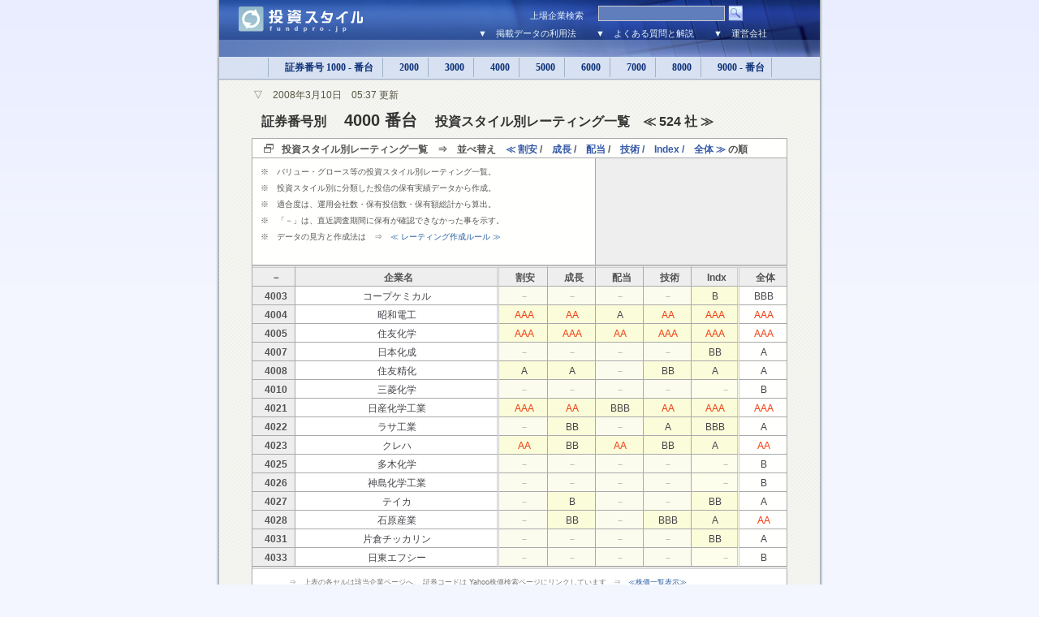

--- FILE ---
content_type: text/html
request_url: http://st.fundpro.jp/list/s4000.htm
body_size: 335588
content:


<!DOCTYPE HTML PUBLIC "-//W3C//DTD HTML 4.01 Transitional//EN" "http://www.w3c.org/TR/1999/REC-html401-19991224/loose.dtd">
<HTML>
<HEAD>
<TITLE>投資スタイル　【　レーティング一覧　｜　証券番号別　4000 番台　 】</TITLE>
<META name="keywords" content="株、投資"/>
<META name="description" content="株、投資"/>
<META http-equiv=Content-Type content="text/html; charset=shift_jis">
<LINK href="../css/alt3.css" type=text/css rel=stylesheet>
</HEAD>

<BODY id=body>
<a name="top"></a>

<!-- コンテンツ -->
<DIV id=wrapper>

<!-- ヘッダ　-->
<DIV id=header>
<table width="705" border="0" cellspacing="0" cellpadding="0">
<form method="post" action="http://st.fundpro.jp/search/code.cgi">
<tr>
	<td width="172" rowspan="2" valign =top ><a href="http://st.fundpro.jp/"><img src="../img/ampro_logo2.jpg" alt="投資スタイル" width="179" height="49" border="0" align="top"></a></td>
	<td width="533" align="right" valign=bottom colspan="2">
	<div id=searchbox>
	<span class=front>上場企業検索　</span>
	<input type="text" id="sbi"name="HANDLE" maxlength="255" value=""></input>	
	<input type="image" id="sbb" alt="Go" src="../img/header_search.jpg"></input>
	</div>	
	</td>
</tr>
<tr>
	<td width="503" align="right" valign=bottom><a href="../doc/howto00.htm">▼　掲載データの利用法</a>　　<a href="http://www.fundpro.jp/doc/question00.htm">▼　よくある質問と解説</a>　　<a href="http://www.fundpro.jp/doc/company.htm" target="_blank">▼　運営会社</a></td>
	<td width="30">　</td>
</tr>
</form>
</table>
</DIV>

<!-- ヘッダーナビ-->
<DIV id=topnav>
<A class=none href="index.htm">各分類へ</A><SPAN class=topnone> | </SPAN>
<A class=firsta href="../list/s1000.htm">　証券番号 1000 - 番台 </A><SPAN class=topnone> | </SPAN>
<A href="../list/s2000.htm">　2000 </A><SPAN class=topnone> | </SPAN>
<A href="../list/s3000.htm">　3000 </A><SPAN class=topnone> | </SPAN>
<A href="../list/s4000.htm">　4000 </A><SPAN class=topnone> | </SPAN>
<A href="../list/s5000.htm">　5000 </A><SPAN class=topnone> | </SPAN>
<A href="../list/s6000.htm">　6000 </A><SPAN class=topnone> | </SPAN>
<A href="../list/s7000.htm">　7000 </A><SPAN class=topnone> | </SPAN>
<A href="../list/s8000.htm">　8000 </A><SPAN class=topnone> | </SPAN>
<A href="../list/s9000.htm">　9000 - 番台 </A><SPAN class=topnone> | </SPAN>
</DIV>

<!--　コンテナ　-->
<div id=centercont>

<!-- 本文 -->
<p id="h1sub">▽　2008年3月10日　05:37 更新</p>
<h1>　<span style="font-size: 16px">証券番号別</span>　<span style="font-size: 20px">4000 番台</span></span>　<span style="font-size: 16px">投資スタイル別レーティング一覧　≪ 524 社 ≫</span></h1>

<!-- TYPE00 -->
<table width=660 cellspacing="0" class="Quote">
<tr><th colspan="8" class="LineIcon">投資スタイル別レーティング一覧　⇒　並べ替え　<a href="s4000a.htm">≪ 割安</a> /　<a href="s4000b.htm">成長</a> /　<a href="s4000c.htm">配当</a> /　<a href="s4000d.htm">技術 /　<a href="s4000e.htm">Index /　<a href="s4000f.htm">全体 ≫</a> の順</th></tr>
<tr>
<td colspan="4" class="TextIndex" height="125" valign="top">
<p>※　バリュー・グロース等の投資スタイル別レーティング一覧。</p>
<p>※　投資スタイル別に分類した投信の保有実績データから作成。</p>
<p>※　適合度は、運用会社数・保有投信数・保有額総計から算出。</p>
<p>※　「－」は、直近調査期間に保有が確認できなかった事を示す。</p>
<p>※　データの見方と作成法は　⇒　<a href=../doc/howto00.htm#H31>≪ レーティング作成ルール ≫</a></p>　
</td>
<th colspan="4" class="CellAd">
<script type="text/javascript"><!--
google_ad_client = "pub-0621632307180491";google_ad_width = 234;google_ad_height = 60;google_ad_format = "234x60_as";google_ad_type = "text";google_ad_channel = "8895746281";google_color_border = "eeeeee";google_color_bg = "eeeeee";google_color_link = "535353";google_color_text = "646464";google_color_url = "646464";//--></script><script type="text/javascript"  src="http://pagead2.googlesyndication.com/pagead/show_ads.js"></script>
</th>
</tr>
<tr>
<th width=8% class=LineDouble>－</th><th width=38% class=LineDoubleRight align=center>企業名</th><th width=9% class=LineDouble>割安</th><th width=9% class=LineDouble>成長</th><th width=9% class=LineDouble>配当</th><th width=9% class=LineDouble>技術</th><th width=9% class=LineDoubleRight>Indx</th><th width=9% class=LineDouble>全体</th></tr>
<tr><th><a href=http://quote.yahoo.co.jp/q?s=4003&d=t>4003</a></th><td class=CellName><a href=../code/4003.htm>コープケミカル</a></td><td class=CellBrown><a href=../code/4003.htm><font color=#AAAAAA>－</font></a></td><td class=CellBrown><a href=../code/4003.htm><font color=#AAAAAA>－</font></a></td><td class=CellBrown><a href=../code/4003.htm><font color=#AAAAAA>－</font></a></td><td class=CellBrown><a href=../code/4003.htm><font color=#AAAAAA>－</font></a></td><td class=DarkDouble><a href=../code/4003.htm>B</a></td><td class=DarkKessan><a href=../code/4003.htm>BBB</a></td></tr>
<tr><th><a href=http://quote.yahoo.co.jp/q?s=4004&d=t>4004</a></th><td class=CellName><a href=../code/4004.htm>昭和電工</a></td><td class=DarkBrown><a class=TdRed href=../code/4004.htm>AAA</a></td><td class=DarkBrown><a class=TdRed href=../code/4004.htm>AA</a></td><td class=DarkBrown><a href=../code/4004.htm>A</a></td><td class=DarkBrown><a class=TdRed href=../code/4004.htm>AA</a></td><td class=DarkDouble><a class=TdRed href=../code/4004.htm>AAA</a></td><td class=DarkKessan><a class=TdRed href=../code/4004.htm>AAA</a></td></tr>
<tr><th><a href=http://quote.yahoo.co.jp/q?s=4005&d=t>4005</a></th><td class=CellName><a href=../code/4005.htm>住友化学</a></td><td class=DarkBrown><a class=TdRed href=../code/4005.htm>AAA</a></td><td class=DarkBrown><a class=TdRed href=../code/4005.htm>AAA</a></td><td class=DarkBrown><a class=TdRed href=../code/4005.htm>AA</a></td><td class=DarkBrown><a class=TdRed href=../code/4005.htm>AAA</a></td><td class=DarkDouble><a class=TdRed href=../code/4005.htm>AAA</a></td><td class=DarkKessan><a class=TdRed href=../code/4005.htm>AAA</a></td></tr>
<tr><th><a href=http://quote.yahoo.co.jp/q?s=4007&d=t>4007</a></th><td class=CellName><a href=../code/4007.htm>日本化成</a></td><td class=CellBrown><a href=../code/4007.htm><font color=#AAAAAA>－</font></a></td><td class=CellBrown><a href=../code/4007.htm><font color=#AAAAAA>－</font></a></td><td class=CellBrown><a href=../code/4007.htm><font color=#AAAAAA>－</font></a></td><td class=CellBrown><a href=../code/4007.htm><font color=#AAAAAA>－</font></a></td><td class=DarkDouble><a href=../code/4007.htm>BB</a></td><td class=DarkKessan><a href=../code/4007.htm>A</a></td></tr>
<tr><th><a href=http://quote.yahoo.co.jp/q?s=4008&d=t>4008</a></th><td class=CellName><a href=../code/4008.htm>住友精化</a></td><td class=DarkBrown><a href=../code/4008.htm>A</a></td><td class=DarkBrown><a href=../code/4008.htm>A</a></td><td class=CellBrown><a href=../code/4008.htm><font color=#AAAAAA>－</font></a></td><td class=DarkBrown><a href=../code/4008.htm>BB</a></td><td class=DarkDouble><a href=../code/4008.htm>A</a></td><td class=DarkKessan><a href=../code/4008.htm>A</a></td></tr>
<tr><th><a href=http://quote.yahoo.co.jp/q?s=4010&d=t>4010</a></th><td class=CellName><a href=../code/4010.htm>三菱化学</a></td><td class=CellBrown><a href=../code/4010.htm><font color=#AAAAAA>－</font></a></td><td class=CellBrown><a href=../code/4010.htm><font color=#AAAAAA>－</font></a></td><td class=CellBrown><a href=../code/4010.htm><font color=#AAAAAA>－</font></a></td><td class=CellBrown><a href=../code/4010.htm><font color=#AAAAAA>－</font></a></td><td class=CellDouble><a href=../code/4010.htm><font color=#AAAAAA>－</font></a></td><td class=DarkKessan><a href=../code/4010.htm>B</a></td></tr>
<tr><th><a href=http://quote.yahoo.co.jp/q?s=4021&d=t>4021</a></th><td class=CellName><a href=../code/4021.htm>日産化学工業</a></td><td class=DarkBrown><a class=TdRed href=../code/4021.htm>AAA</a></td><td class=DarkBrown><a class=TdRed href=../code/4021.htm>AA</a></td><td class=DarkBrown><a href=../code/4021.htm>BBB</a></td><td class=DarkBrown><a class=TdRed href=../code/4021.htm>AA</a></td><td class=DarkDouble><a class=TdRed href=../code/4021.htm>AAA</a></td><td class=DarkKessan><a class=TdRed href=../code/4021.htm>AAA</a></td></tr>
<tr><th><a href=http://quote.yahoo.co.jp/q?s=4022&d=t>4022</a></th><td class=CellName><a href=../code/4022.htm>ラサ工業</a></td><td class=CellBrown><a href=../code/4022.htm><font color=#AAAAAA>－</font></a></td><td class=DarkBrown><a href=../code/4022.htm>BB</a></td><td class=CellBrown><a href=../code/4022.htm><font color=#AAAAAA>－</font></a></td><td class=DarkBrown><a href=../code/4022.htm>A</a></td><td class=DarkDouble><a href=../code/4022.htm>BBB</a></td><td class=DarkKessan><a href=../code/4022.htm>A</a></td></tr>
<tr><th><a href=http://quote.yahoo.co.jp/q?s=4023&d=t>4023</a></th><td class=CellName><a href=../code/4023.htm>クレハ</a></td><td class=DarkBrown><a class=TdRed href=../code/4023.htm>AA</a></td><td class=DarkBrown><a href=../code/4023.htm>BB</a></td><td class=DarkBrown><a class=TdRed href=../code/4023.htm>AA</a></td><td class=DarkBrown><a href=../code/4023.htm>BB</a></td><td class=DarkDouble><a href=../code/4023.htm>A</a></td><td class=DarkKessan><a class=TdRed href=../code/4023.htm>AA</a></td></tr>
<tr><th><a href=http://quote.yahoo.co.jp/q?s=4025&d=t>4025</a></th><td class=CellName><a href=../code/4025.htm>多木化学</a></td><td class=CellBrown><a href=../code/4025.htm><font color=#AAAAAA>－</font></a></td><td class=CellBrown><a href=../code/4025.htm><font color=#AAAAAA>－</font></a></td><td class=CellBrown><a href=../code/4025.htm><font color=#AAAAAA>－</font></a></td><td class=CellBrown><a href=../code/4025.htm><font color=#AAAAAA>－</font></a></td><td class=CellDouble><a href=../code/4025.htm><font color=#AAAAAA>－</font></a></td><td class=DarkKessan><a href=../code/4025.htm>B</a></td></tr>
<tr><th><a href=http://quote.yahoo.co.jp/q?s=4026&d=t>4026</a></th><td class=CellName><a href=../code/4026.htm>神島化学工業</a></td><td class=CellBrown><a href=../code/4026.htm><font color=#AAAAAA>－</font></a></td><td class=CellBrown><a href=../code/4026.htm><font color=#AAAAAA>－</font></a></td><td class=CellBrown><a href=../code/4026.htm><font color=#AAAAAA>－</font></a></td><td class=CellBrown><a href=../code/4026.htm><font color=#AAAAAA>－</font></a></td><td class=CellDouble><a href=../code/4026.htm><font color=#AAAAAA>－</font></a></td><td class=DarkKessan><a href=../code/4026.htm>B</a></td></tr>
<tr><th><a href=http://quote.yahoo.co.jp/q?s=4027&d=t>4027</a></th><td class=CellName><a href=../code/4027.htm>テイカ</a></td><td class=CellBrown><a href=../code/4027.htm><font color=#AAAAAA>－</font></a></td><td class=DarkBrown><a href=../code/4027.htm>B</a></td><td class=CellBrown><a href=../code/4027.htm><font color=#AAAAAA>－</font></a></td><td class=CellBrown><a href=../code/4027.htm><font color=#AAAAAA>－</font></a></td><td class=DarkDouble><a href=../code/4027.htm>BB</a></td><td class=DarkKessan><a href=../code/4027.htm>A</a></td></tr>
<tr><th><a href=http://quote.yahoo.co.jp/q?s=4028&d=t>4028</a></th><td class=CellName><a href=../code/4028.htm>石原産業</a></td><td class=CellBrown><a href=../code/4028.htm><font color=#AAAAAA>－</font></a></td><td class=DarkBrown><a href=../code/4028.htm>BB</a></td><td class=CellBrown><a href=../code/4028.htm><font color=#AAAAAA>－</font></a></td><td class=DarkBrown><a href=../code/4028.htm>BBB</a></td><td class=DarkDouble><a href=../code/4028.htm>A</a></td><td class=DarkKessan><a class=TdRed href=../code/4028.htm>AA</a></td></tr>
<tr><th><a href=http://quote.yahoo.co.jp/q?s=4031&d=t>4031</a></th><td class=CellName><a href=../code/4031.htm>片倉チッカリン</a></td><td class=CellBrown><a href=../code/4031.htm><font color=#AAAAAA>－</font></a></td><td class=CellBrown><a href=../code/4031.htm><font color=#AAAAAA>－</font></a></td><td class=CellBrown><a href=../code/4031.htm><font color=#AAAAAA>－</font></a></td><td class=CellBrown><a href=../code/4031.htm><font color=#AAAAAA>－</font></a></td><td class=DarkDouble><a href=../code/4031.htm>BB</a></td><td class=DarkKessan><a href=../code/4031.htm>A</a></td></tr>
<tr><th><a href=http://quote.yahoo.co.jp/q?s=4033&d=t>4033</a></th><td class=CellName><a href=../code/4033.htm>日東エフシー</a></td><td class=CellBrown><a href=../code/4033.htm><font color=#AAAAAA>－</font></a></td><td class=CellBrown><a href=../code/4033.htm><font color=#AAAAAA>－</font></a></td><td class=CellBrown><a href=../code/4033.htm><font color=#AAAAAA>－</font></a></td><td class=CellBrown><a href=../code/4033.htm><font color=#AAAAAA>－</font></a></td><td class=CellDouble><a href=../code/4033.htm><font color=#AAAAAA>－</font></a></td><td class=DarkKessan><a href=../code/4033.htm>B</a></td></tr>
<tr><td class=LineDisclaim colspan=8>　⇒　上表の各セルは該当企業ページへ、 証券コードは Yahoo株価検索ページにリンクしています　⇒　<a href=http://quote.yahoo.co.jp/q?s=4003+4004+4005+4007+4008+4010+4021+4022+4023+4025+4026+4027+4028+4031+4033&d=v1&k=c3>≪株価一覧表示≫</a></td></tr>
<th width=8% class=LineDouble>－</th><th width=38% class=LineDoubleRight align=center>企業名</th><th width=9% class=LineDouble>割安</th><th width=9% class=LineDouble>成長</th><th width=9% class=LineDouble>配当</th><th width=9% class=LineDouble>技術</th><th width=9% class=LineDoubleRight>Indx</th><th width=9% class=LineDouble>全体</th></tr>
<tr><th><a href=http://quote.yahoo.co.jp/q?s=4041&d=t>4041</a></th><td class=CellName><a href=../code/4041.htm>日本曹達</a></td><td class=DarkBrown><a href=../code/4041.htm>A</a></td><td class=DarkBrown><a href=../code/4041.htm>A</a></td><td class=DarkBrown><a href=../code/4041.htm>BBB</a></td><td class=DarkBrown><a href=../code/4041.htm>A</a></td><td class=DarkDouble><a class=TdRed href=../code/4041.htm>AAA</a></td><td class=DarkKessan><a class=TdRed href=../code/4041.htm>AAA</a></td></tr>
<tr><th><a href=http://quote.yahoo.co.jp/q?s=4042&d=t>4042</a></th><td class=CellName><a href=../code/4042.htm>東ソー</a></td><td class=DarkBrown><a class=TdRed href=../code/4042.htm>AAA</a></td><td class=DarkBrown><a href=../code/4042.htm>A</a></td><td class=CellBrown><a href=../code/4042.htm><font color=#AAAAAA>－</font></a></td><td class=CellBrown><a href=../code/4042.htm><font color=#AAAAAA>－</font></a></td><td class=DarkDouble><a class=TdRed href=../code/4042.htm>AAA</a></td><td class=DarkKessan><a class=TdRed href=../code/4042.htm>AAA</a></td></tr>
<tr><th><a href=http://quote.yahoo.co.jp/q?s=4043&d=t>4043</a></th><td class=CellName><a href=../code/4043.htm>トクヤマ</a></td><td class=DarkBrown><a href=../code/4043.htm>BBB</a></td><td class=DarkBrown><a class=TdRed href=../code/4043.htm>AAA</a></td><td class=DarkBrown><a href=../code/4043.htm>BBB</a></td><td class=DarkBrown><a href=../code/4043.htm>A</a></td><td class=DarkDouble><a class=TdRed href=../code/4043.htm>AA</a></td><td class=DarkKessan><a class=TdRed href=../code/4043.htm>AAA</a></td></tr>
<tr><th><a href=http://quote.yahoo.co.jp/q?s=4044&d=t>4044</a></th><td class=CellName><a href=../code/4044.htm>セントラル硝子</a></td><td class=DarkBrown><a href=../code/4044.htm>A</a></td><td class=DarkBrown><a href=../code/4044.htm>BBB</a></td><td class=DarkBrown><a href=../code/4044.htm>BB</a></td><td class=CellBrown><a href=../code/4044.htm><font color=#AAAAAA>－</font></a></td><td class=DarkDouble><a href=../code/4044.htm>A</a></td><td class=DarkKessan><a class=TdRed href=../code/4044.htm>AA</a></td></tr>
<tr><th><a href=http://quote.yahoo.co.jp/q?s=4045&d=t>4045</a></th><td class=CellName><a href=../code/4045.htm>東亞合成</a></td><td class=DarkBrown><a class=TdRed href=../code/4045.htm>AA</a></td><td class=DarkBrown><a href=../code/4045.htm>A</a></td><td class=DarkBrown><a href=../code/4045.htm>B</a></td><td class=CellBrown><a href=../code/4045.htm><font color=#AAAAAA>－</font></a></td><td class=DarkDouble><a class=TdRed href=../code/4045.htm>AAA</a></td><td class=DarkKessan><a class=TdRed href=../code/4045.htm>AAA</a></td></tr>
<tr><th><a href=http://quote.yahoo.co.jp/q?s=4046&d=t>4046</a></th><td class=CellName><a href=../code/4046.htm>ダイソー</a></td><td class=DarkBrown><a href=../code/4046.htm>B</a></td><td class=DarkBrown><a href=../code/4046.htm>B</a></td><td class=DarkBrown><a href=../code/4046.htm>B</a></td><td class=CellBrown><a href=../code/4046.htm><font color=#AAAAAA>－</font></a></td><td class=DarkDouble><a href=../code/4046.htm>BBB</a></td><td class=DarkKessan><a href=../code/4046.htm>A</a></td></tr>
<tr><th><a href=http://quote.yahoo.co.jp/q?s=4047&d=t>4047</a></th><td class=CellName><a href=../code/4047.htm>関東電化工業</a></td><td class=DarkBrown><a href=../code/4047.htm>A</a></td><td class=DarkBrown><a href=../code/4047.htm>A</a></td><td class=CellBrown><a href=../code/4047.htm><font color=#AAAAAA>－</font></a></td><td class=DarkBrown><a class=TdRed href=../code/4047.htm>AA</a></td><td class=DarkDouble><a href=../code/4047.htm>BBB</a></td><td class=DarkKessan><a href=../code/4047.htm>A</a></td></tr>
<tr><th><a href=http://quote.yahoo.co.jp/q?s=4061&d=t>4061</a></th><td class=CellName><a href=../code/4061.htm>電気化学工業</a></td><td class=DarkBrown><a class=TdRed href=../code/4061.htm>AAA</a></td><td class=DarkBrown><a href=../code/4061.htm>A</a></td><td class=DarkBrown><a class=TdRed href=../code/4061.htm>AAA</a></td><td class=DarkBrown><a class=TdRed href=../code/4061.htm>AAA</a></td><td class=DarkDouble><a class=TdRed href=../code/4061.htm>AAA</a></td><td class=DarkKessan><a class=TdRed href=../code/4061.htm>AAA</a></td></tr>
<tr><th><a href=http://quote.yahoo.co.jp/q?s=4062&d=t>4062</a></th><td class=CellName><a href=../code/4062.htm>イビデン</a></td><td class=DarkBrown><a class=TdRed href=../code/4062.htm>AAA</a></td><td class=DarkBrown><a class=TdRed href=../code/4062.htm>AAA</a></td><td class=DarkBrown><a class=TdRed href=../code/4062.htm>AA</a></td><td class=DarkBrown><a class=TdRed href=../code/4062.htm>AAA</a></td><td class=DarkDouble><a class=TdRed href=../code/4062.htm>AA</a></td><td class=DarkKessan><a class=TdRed href=../code/4062.htm>AAA</a></td></tr>
<tr><th><a href=http://quote.yahoo.co.jp/q?s=4063&d=t>4063</a></th><td class=CellName><a href=../code/4063.htm>信越化学工業</a></td><td class=DarkBrown><a class=TdRed href=../code/4063.htm>AAA</a></td><td class=DarkBrown><a class=TdRed href=../code/4063.htm>AAA</a></td><td class=DarkBrown><a href=../code/4063.htm>A</a></td><td class=DarkBrown><a class=TdRed href=../code/4063.htm>AAA</a></td><td class=DarkDouble><a class=TdRed href=../code/4063.htm>AAA</a></td><td class=DarkKessan><a class=TdRed href=../code/4063.htm>AAA</a></td></tr>
<tr><th><a href=http://quote.yahoo.co.jp/q?s=4064&d=t>4064</a></th><td class=CellName><a href=../code/4064.htm>日本カーバイド工業</a></td><td class=CellBrown><a href=../code/4064.htm><font color=#AAAAAA>－</font></a></td><td class=CellBrown><a href=../code/4064.htm><font color=#AAAAAA>－</font></a></td><td class=CellBrown><a href=../code/4064.htm><font color=#AAAAAA>－</font></a></td><td class=CellBrown><a href=../code/4064.htm><font color=#AAAAAA>－</font></a></td><td class=DarkDouble><a href=../code/4064.htm>B</a></td><td class=DarkKessan><a href=../code/4064.htm>A</a></td></tr>
<tr><th><a href=http://quote.yahoo.co.jp/q?s=4065&d=t>4065</a></th><td class=CellName><a href=../code/4065.htm>紀文フードケミファ</a></td><td class=CellBrown><a href=../code/4065.htm><font color=#AAAAAA>－</font></a></td><td class=CellBrown><a href=../code/4065.htm><font color=#AAAAAA>－</font></a></td><td class=DarkBrown><a href=../code/4065.htm>A</a></td><td class=CellBrown><a href=../code/4065.htm><font color=#AAAAAA>－</font></a></td><td class=DarkDouble><a href=../code/4065.htm>BB</a></td><td class=DarkKessan><a href=../code/4065.htm>A</a></td></tr>
<tr><th><a href=http://quote.yahoo.co.jp/q?s=4077&d=t>4077</a></th><td class=CellName><a href=../code/4077.htm>富士チタン工業</a></td><td class=CellBrown><a href=../code/4077.htm><font color=#AAAAAA>－</font></a></td><td class=CellBrown><a href=../code/4077.htm><font color=#AAAAAA>－</font></a></td><td class=CellBrown><a href=../code/4077.htm><font color=#AAAAAA>－</font></a></td><td class=CellBrown><a href=../code/4077.htm><font color=#AAAAAA>－</font></a></td><td class=CellDouble><a href=../code/4077.htm><font color=#AAAAAA>－</font></a></td><td class=CellKessan><a href=../code/4077.htm><font color=#AAAAAA>－</font></a></td></tr>
<tr><th><a href=http://quote.yahoo.co.jp/q?s=4078&d=t>4078</a></th><td class=CellName><a href=../code/4078.htm>堺化学工業</a></td><td class=DarkBrown><a class=TdRed href=../code/4078.htm>AA</a></td><td class=DarkBrown><a href=../code/4078.htm>A</a></td><td class=CellBrown><a href=../code/4078.htm><font color=#AAAAAA>－</font></a></td><td class=DarkBrown><a class=TdRed href=../code/4078.htm>AA</a></td><td class=DarkDouble><a href=../code/4078.htm>A</a></td><td class=DarkKessan><a class=TdRed href=../code/4078.htm>AA</a></td></tr>
<tr><th><a href=http://quote.yahoo.co.jp/q?s=4080&d=t>4080</a></th><td class=CellName><a href=../code/4080.htm>田中化学研究所</a></td><td class=DarkBrown><a href=../code/4080.htm>B</a></td><td class=DarkBrown><a href=../code/4080.htm>B</a></td><td class=DarkBrown><a href=../code/4080.htm>B</a></td><td class=CellBrown><a href=../code/4080.htm><font color=#AAAAAA>－</font></a></td><td class=CellDouble><a href=../code/4080.htm><font color=#AAAAAA>－</font></a></td><td class=DarkKessan><a href=../code/4080.htm>BB</a></td></tr>
<tr><td class=LineDisclaim colspan=8>　⇒　上表の各セルは該当企業ページへ、 証券コードは Yahoo株価検索ページにリンクしています　⇒　<a href=http://quote.yahoo.co.jp/q?s=4041+4042+4043+4044+4045+4046+4047+4061+4062+4063+4064+4065+4077+4078+4080&d=v1&k=c3>≪株価一覧表示≫</a></td></tr>
<th width=8% class=LineDouble>－</th><th width=38% class=LineDoubleRight align=center>企業名</th><th width=9% class=LineDouble>割安</th><th width=9% class=LineDouble>成長</th><th width=9% class=LineDouble>配当</th><th width=9% class=LineDouble>技術</th><th width=9% class=LineDoubleRight>Indx</th><th width=9% class=LineDouble>全体</th></tr>
<tr><th><a href=http://quote.yahoo.co.jp/q?s=4082&d=t>4082</a></th><td class=CellName><a href=../code/4082.htm>第一稀元素化学工業</a></td><td class=CellBrown><a href=../code/4082.htm><font color=#AAAAAA>－</font></a></td><td class=DarkBrown><a class=TdRed href=../code/4082.htm>AA</a></td><td class=CellBrown><a href=../code/4082.htm><font color=#AAAAAA>－</font></a></td><td class=DarkBrown><a href=../code/4082.htm>B</a></td><td class=CellDouble><a href=../code/4082.htm><font color=#AAAAAA>－</font></a></td><td class=DarkKessan><a href=../code/4082.htm>BBB</a></td></tr>
<tr><th><a href=http://quote.yahoo.co.jp/q?s=4088&d=t>4088</a></th><td class=CellName><a href=../code/4088.htm>エア・ウォーター</a></td><td class=DarkBrown><a class=TdRed href=../code/4088.htm>AA</a></td><td class=DarkBrown><a class=TdRed href=../code/4088.htm>AA</a></td><td class=DarkBrown><a class=TdRed href=../code/4088.htm>AA</a></td><td class=DarkBrown><a href=../code/4088.htm>A</a></td><td class=DarkDouble><a class=TdRed href=../code/4088.htm>AA</a></td><td class=DarkKessan><a class=TdRed href=../code/4088.htm>AAA</a></td></tr>
<tr><th><a href=http://quote.yahoo.co.jp/q?s=4091&d=t>4091</a></th><td class=CellName><a href=../code/4091.htm>大陽日酸</a></td><td class=CellBrown><a href=../code/4091.htm><font color=#AAAAAA>－</font></a></td><td class=DarkBrown><a href=../code/4091.htm>BBB</a></td><td class=CellBrown><a href=../code/4091.htm><font color=#AAAAAA>－</font></a></td><td class=DarkBrown><a class=TdRed href=../code/4091.htm>AA</a></td><td class=DarkDouble><a class=TdRed href=../code/4091.htm>AAA</a></td><td class=DarkKessan><a class=TdRed href=../code/4091.htm>AAA</a></td></tr>
<tr><th><a href=http://quote.yahoo.co.jp/q?s=4092&d=t>4092</a></th><td class=CellName><a href=../code/4092.htm>日本化学工業</a></td><td class=DarkBrown><a class=TdRed href=../code/4092.htm>AA</a></td><td class=DarkBrown><a href=../code/4092.htm>A</a></td><td class=DarkBrown><a href=../code/4092.htm>A</a></td><td class=CellBrown><a href=../code/4092.htm><font color=#AAAAAA>－</font></a></td><td class=DarkDouble><a href=../code/4092.htm>BBB</a></td><td class=DarkKessan><a class=TdRed href=../code/4092.htm>AA</a></td></tr>
<tr><th><a href=http://quote.yahoo.co.jp/q?s=4093&d=t>4093</a></th><td class=CellName><a href=../code/4093.htm>東邦アセチレン</a></td><td class=CellBrown><a href=../code/4093.htm><font color=#AAAAAA>－</font></a></td><td class=CellBrown><a href=../code/4093.htm><font color=#AAAAAA>－</font></a></td><td class=CellBrown><a href=../code/4093.htm><font color=#AAAAAA>－</font></a></td><td class=CellBrown><a href=../code/4093.htm><font color=#AAAAAA>－</font></a></td><td class=CellDouble><a href=../code/4093.htm><font color=#AAAAAA>－</font></a></td><td class=CellKessan><a href=../code/4093.htm><font color=#AAAAAA>－</font></a></td></tr>
<tr><th><a href=http://quote.yahoo.co.jp/q?s=4094&d=t>4094</a></th><td class=CellName><a href=../code/4094.htm>日本化学産業</a></td><td class=DarkBrown><a href=../code/4094.htm>BB</a></td><td class=DarkBrown><a href=../code/4094.htm>B</a></td><td class=CellBrown><a href=../code/4094.htm><font color=#AAAAAA>－</font></a></td><td class=CellBrown><a href=../code/4094.htm><font color=#AAAAAA>－</font></a></td><td class=CellDouble><a href=../code/4094.htm><font color=#AAAAAA>－</font></a></td><td class=DarkKessan><a href=../code/4094.htm>BB</a></td></tr>
<tr><th><a href=http://quote.yahoo.co.jp/q?s=4095&d=t>4095</a></th><td class=CellName><a href=../code/4095.htm>日本パーカライジング</a></td><td class=DarkBrown><a href=../code/4095.htm>BBB</a></td><td class=DarkBrown><a class=TdRed href=../code/4095.htm>AA</a></td><td class=CellBrown><a href=../code/4095.htm><font color=#AAAAAA>－</font></a></td><td class=DarkBrown><a href=../code/4095.htm>A</a></td><td class=DarkDouble><a href=../code/4095.htm>BBB</a></td><td class=DarkKessan><a class=TdRed href=../code/4095.htm>AA</a></td></tr>
<tr><th><a href=http://quote.yahoo.co.jp/q?s=4096&d=t>4096</a></th><td class=CellName><a href=../code/4096.htm>昭和炭酸</a></td><td class=CellBrown><a href=../code/4096.htm><font color=#AAAAAA>－</font></a></td><td class=CellBrown><a href=../code/4096.htm><font color=#AAAAAA>－</font></a></td><td class=CellBrown><a href=../code/4096.htm><font color=#AAAAAA>－</font></a></td><td class=CellBrown><a href=../code/4096.htm><font color=#AAAAAA>－</font></a></td><td class=CellDouble><a href=../code/4096.htm><font color=#AAAAAA>－</font></a></td><td class=DarkKessan><a href=../code/4096.htm>B</a></td></tr>
<tr><th><a href=http://quote.yahoo.co.jp/q?s=4097&d=t>4097</a></th><td class=CellName><a href=../code/4097.htm>高圧ガス工業</a></td><td class=DarkBrown><a href=../code/4097.htm>BBB</a></td><td class=CellBrown><a href=../code/4097.htm><font color=#AAAAAA>－</font></a></td><td class=DarkBrown><a href=../code/4097.htm>A</a></td><td class=CellBrown><a href=../code/4097.htm><font color=#AAAAAA>－</font></a></td><td class=DarkDouble><a href=../code/4097.htm>BB</a></td><td class=DarkKessan><a href=../code/4097.htm>A</a></td></tr>
<tr><th><a href=http://quote.yahoo.co.jp/q?s=4098&d=t>4098</a></th><td class=CellName><a href=../code/4098.htm>チタン工業</a></td><td class=CellBrown><a href=../code/4098.htm><font color=#AAAAAA>－</font></a></td><td class=CellBrown><a href=../code/4098.htm><font color=#AAAAAA>－</font></a></td><td class=CellBrown><a href=../code/4098.htm><font color=#AAAAAA>－</font></a></td><td class=CellBrown><a href=../code/4098.htm><font color=#AAAAAA>－</font></a></td><td class=DarkDouble><a href=../code/4098.htm>B</a></td><td class=DarkKessan><a href=../code/4098.htm>BBB</a></td></tr>
<tr><th><a href=http://quote.yahoo.co.jp/q?s=4099&d=t>4099</a></th><td class=CellName><a href=../code/4099.htm>四国化成工業</a></td><td class=CellBrown><a href=../code/4099.htm><font color=#AAAAAA>－</font></a></td><td class=CellBrown><a href=../code/4099.htm><font color=#AAAAAA>－</font></a></td><td class=CellBrown><a href=../code/4099.htm><font color=#AAAAAA>－</font></a></td><td class=CellBrown><a href=../code/4099.htm><font color=#AAAAAA>－</font></a></td><td class=DarkDouble><a href=../code/4099.htm>BBB</a></td><td class=DarkKessan><a href=../code/4099.htm>A</a></td></tr>
<tr><th><a href=http://quote.yahoo.co.jp/q?s=4100&d=t>4100</a></th><td class=CellName><a href=../code/4100.htm>戸田工業</a></td><td class=CellBrown><a href=../code/4100.htm><font color=#AAAAAA>－</font></a></td><td class=CellBrown><a href=../code/4100.htm><font color=#AAAAAA>－</font></a></td><td class=CellBrown><a href=../code/4100.htm><font color=#AAAAAA>－</font></a></td><td class=CellBrown><a href=../code/4100.htm><font color=#AAAAAA>－</font></a></td><td class=DarkDouble><a href=../code/4100.htm>BBB</a></td><td class=DarkKessan><a href=../code/4100.htm>A</a></td></tr>
<tr><th><a href=http://quote.yahoo.co.jp/q?s=4102&d=t>4102</a></th><td class=CellName><a href=../code/4102.htm>丸尾カルシウム</a></td><td class=CellBrown><a href=../code/4102.htm><font color=#AAAAAA>－</font></a></td><td class=CellBrown><a href=../code/4102.htm><font color=#AAAAAA>－</font></a></td><td class=CellBrown><a href=../code/4102.htm><font color=#AAAAAA>－</font></a></td><td class=CellBrown><a href=../code/4102.htm><font color=#AAAAAA>－</font></a></td><td class=CellDouble><a href=../code/4102.htm><font color=#AAAAAA>－</font></a></td><td class=CellKessan><a href=../code/4102.htm><font color=#AAAAAA>－</font></a></td></tr>
<tr><th><a href=http://quote.yahoo.co.jp/q?s=4103&d=t>4103</a></th><td class=CellName><a href=../code/4103.htm>大陽東洋酸素</a></td><td class=CellBrown><a href=../code/4103.htm><font color=#AAAAAA>－</font></a></td><td class=CellBrown><a href=../code/4103.htm><font color=#AAAAAA>－</font></a></td><td class=CellBrown><a href=../code/4103.htm><font color=#AAAAAA>－</font></a></td><td class=CellBrown><a href=../code/4103.htm><font color=#AAAAAA>－</font></a></td><td class=CellDouble><a href=../code/4103.htm><font color=#AAAAAA>－</font></a></td><td class=CellKessan><a href=../code/4103.htm><font color=#AAAAAA>－</font></a></td></tr>
<tr><th><a href=http://quote.yahoo.co.jp/q?s=4104&d=t>4104</a></th><td class=CellName><a href=../code/4104.htm>タテホ化学工業</a></td><td class=CellBrown><a href=../code/4104.htm><font color=#AAAAAA>－</font></a></td><td class=CellBrown><a href=../code/4104.htm><font color=#AAAAAA>－</font></a></td><td class=CellBrown><a href=../code/4104.htm><font color=#AAAAAA>－</font></a></td><td class=CellBrown><a href=../code/4104.htm><font color=#AAAAAA>－</font></a></td><td class=CellDouble><a href=../code/4104.htm><font color=#AAAAAA>－</font></a></td><td class=CellKessan><a href=../code/4104.htm><font color=#AAAAAA>－</font></a></td></tr>
<tr><td class=LineDisclaim colspan=8>　⇒　上表の各セルは該当企業ページへ、 証券コードは Yahoo株価検索ページにリンクしています　⇒　<a href=http://quote.yahoo.co.jp/q?s=4082+4088+4091+4092+4093+4094+4095+4096+4097+4098+4099+4100+4102+4103+4104&d=v1&k=c3>≪株価一覧表示≫</a></td></tr>
<th width=8% class=LineDouble>－</th><th width=38% class=LineDoubleRight align=center>企業名</th><th width=9% class=LineDouble>割安</th><th width=9% class=LineDouble>成長</th><th width=9% class=LineDouble>配当</th><th width=9% class=LineDouble>技術</th><th width=9% class=LineDoubleRight>Indx</th><th width=9% class=LineDouble>全体</th></tr>
<tr><th><a href=http://quote.yahoo.co.jp/q?s=4105&d=t>4105</a></th><td class=CellName><a href=../code/4105.htm>メルテックス</a></td><td class=DarkBrown><a href=../code/4105.htm>B</a></td><td class=CellBrown><a href=../code/4105.htm><font color=#AAAAAA>－</font></a></td><td class=CellBrown><a href=../code/4105.htm><font color=#AAAAAA>－</font></a></td><td class=CellBrown><a href=../code/4105.htm><font color=#AAAAAA>－</font></a></td><td class=CellDouble><a href=../code/4105.htm><font color=#AAAAAA>－</font></a></td><td class=DarkKessan><a href=../code/4105.htm>B</a></td></tr>
<tr><th><a href=http://quote.yahoo.co.jp/q?s=4106&d=t>4106</a></th><td class=CellName><a href=../code/4106.htm>エヌ・イー　ケムキャット</a></td><td class=CellBrown><a href=../code/4106.htm><font color=#AAAAAA>－</font></a></td><td class=DarkBrown><a class=TdRed href=../code/4106.htm>AAA</a></td><td class=DarkBrown><a href=../code/4106.htm>BBB</a></td><td class=DarkBrown><a href=../code/4106.htm>BB</a></td><td class=CellDouble><a href=../code/4106.htm><font color=#AAAAAA>－</font></a></td><td class=DarkKessan><a href=../code/4106.htm>BBB</a></td></tr>
<tr><th><a href=http://quote.yahoo.co.jp/q?s=4107&d=t>4107</a></th><td class=CellName><a href=../code/4107.htm>伊勢化学工業</a></td><td class=CellBrown><a href=../code/4107.htm><font color=#AAAAAA>－</font></a></td><td class=DarkBrown><a href=../code/4107.htm>A</a></td><td class=DarkBrown><a href=../code/4107.htm>BB</a></td><td class=CellBrown><a href=../code/4107.htm><font color=#AAAAAA>－</font></a></td><td class=CellDouble><a href=../code/4107.htm><font color=#AAAAAA>－</font></a></td><td class=DarkKessan><a href=../code/4107.htm>BBB</a></td></tr>
<tr><th><a href=http://quote.yahoo.co.jp/q?s=4109&d=t>4109</a></th><td class=CellName><a href=../code/4109.htm>ステラ　ケミファ</a></td><td class=CellBrown><a href=../code/4109.htm><font color=#AAAAAA>－</font></a></td><td class=DarkBrown><a href=../code/4109.htm>A</a></td><td class=CellBrown><a href=../code/4109.htm><font color=#AAAAAA>－</font></a></td><td class=CellBrown><a href=../code/4109.htm><font color=#AAAAAA>－</font></a></td><td class=DarkDouble><a href=../code/4109.htm>A</a></td><td class=DarkKessan><a class=TdRed href=../code/4109.htm>AA</a></td></tr>
<tr><th><a href=http://quote.yahoo.co.jp/q?s=4112&d=t>4112</a></th><td class=CellName><a href=../code/4112.htm>保土谷化学工業</a></td><td class=CellBrown><a href=../code/4112.htm><font color=#AAAAAA>－</font></a></td><td class=CellBrown><a href=../code/4112.htm><font color=#AAAAAA>－</font></a></td><td class=CellBrown><a href=../code/4112.htm><font color=#AAAAAA>－</font></a></td><td class=CellBrown><a href=../code/4112.htm><font color=#AAAAAA>－</font></a></td><td class=DarkDouble><a href=../code/4112.htm>BB</a></td><td class=DarkKessan><a href=../code/4112.htm>A</a></td></tr>
<tr><th><a href=http://quote.yahoo.co.jp/q?s=4113&d=t>4113</a></th><td class=CellName><a href=../code/4113.htm>田岡化学工業</a></td><td class=CellBrown><a href=../code/4113.htm><font color=#AAAAAA>－</font></a></td><td class=CellBrown><a href=../code/4113.htm><font color=#AAAAAA>－</font></a></td><td class=CellBrown><a href=../code/4113.htm><font color=#AAAAAA>－</font></a></td><td class=CellBrown><a href=../code/4113.htm><font color=#AAAAAA>－</font></a></td><td class=CellDouble><a href=../code/4113.htm><font color=#AAAAAA>－</font></a></td><td class=CellKessan><a href=../code/4113.htm><font color=#AAAAAA>－</font></a></td></tr>
<tr><th><a href=http://quote.yahoo.co.jp/q?s=4114&d=t>4114</a></th><td class=CellName><a href=../code/4114.htm>日本触媒</a></td><td class=DarkBrown><a href=../code/4114.htm>A</a></td><td class=DarkBrown><a class=TdRed href=../code/4114.htm>AAA</a></td><td class=DarkBrown><a href=../code/4114.htm>BB</a></td><td class=DarkBrown><a class=TdRed href=../code/4114.htm>AA</a></td><td class=DarkDouble><a class=TdRed href=../code/4114.htm>AA</a></td><td class=DarkKessan><a class=TdRed href=../code/4114.htm>AAA</a></td></tr>
<tr><th><a href=http://quote.yahoo.co.jp/q?s=4115&d=t>4115</a></th><td class=CellName><a href=../code/4115.htm>本州化学工業</a></td><td class=CellBrown><a href=../code/4115.htm><font color=#AAAAAA>－</font></a></td><td class=DarkBrown><a href=../code/4115.htm>B</a></td><td class=CellBrown><a href=../code/4115.htm><font color=#AAAAAA>－</font></a></td><td class=CellBrown><a href=../code/4115.htm><font color=#AAAAAA>－</font></a></td><td class=CellDouble><a href=../code/4115.htm><font color=#AAAAAA>－</font></a></td><td class=DarkKessan><a href=../code/4115.htm>BB</a></td></tr>
<tr><th><a href=http://quote.yahoo.co.jp/q?s=4116&d=t>4116</a></th><td class=CellName><a href=../code/4116.htm>大日精化工業</a></td><td class=DarkBrown><a href=../code/4116.htm>A</a></td><td class=DarkBrown><a href=../code/4116.htm>BBB</a></td><td class=DarkBrown><a href=../code/4116.htm>B</a></td><td class=CellBrown><a href=../code/4116.htm><font color=#AAAAAA>－</font></a></td><td class=DarkDouble><a href=../code/4116.htm>BBB</a></td><td class=DarkKessan><a class=TdRed href=../code/4116.htm>AA</a></td></tr>
<tr><th><a href=http://quote.yahoo.co.jp/q?s=4117&d=t>4117</a></th><td class=CellName><a href=../code/4117.htm>川崎化成工業</a></td><td class=CellBrown><a href=../code/4117.htm><font color=#AAAAAA>－</font></a></td><td class=CellBrown><a href=../code/4117.htm><font color=#AAAAAA>－</font></a></td><td class=CellBrown><a href=../code/4117.htm><font color=#AAAAAA>－</font></a></td><td class=CellBrown><a href=../code/4117.htm><font color=#AAAAAA>－</font></a></td><td class=CellDouble><a href=../code/4117.htm><font color=#AAAAAA>－</font></a></td><td class=DarkKessan><a href=../code/4117.htm>B</a></td></tr>
<tr><th><a href=http://quote.yahoo.co.jp/q?s=4118&d=t>4118</a></th><td class=CellName><a href=../code/4118.htm>カネカ</a></td><td class=DarkBrown><a class=TdRed href=../code/4118.htm>AA</a></td><td class=DarkBrown><a class=TdRed href=../code/4118.htm>AA</a></td><td class=DarkBrown><a class=TdRed href=../code/4118.htm>AA</a></td><td class=CellBrown><a href=../code/4118.htm><font color=#AAAAAA>－</font></a></td><td class=DarkDouble><a class=TdRed href=../code/4118.htm>AA</a></td><td class=DarkKessan><a class=TdRed href=../code/4118.htm>AAA</a></td></tr>
<tr><th><a href=http://quote.yahoo.co.jp/q?s=4119&d=t>4119</a></th><td class=CellName><a href=../code/4119.htm>日本ピグメント</a></td><td class=DarkBrown><a href=../code/4119.htm>BB</a></td><td class=CellBrown><a href=../code/4119.htm><font color=#AAAAAA>－</font></a></td><td class=DarkBrown><a href=../code/4119.htm>BBB</a></td><td class=CellBrown><a href=../code/4119.htm><font color=#AAAAAA>－</font></a></td><td class=CellDouble><a href=../code/4119.htm><font color=#AAAAAA>－</font></a></td><td class=DarkKessan><a href=../code/4119.htm>BB</a></td></tr>
<tr><th><a href=http://quote.yahoo.co.jp/q?s=4120&d=t>4120</a></th><td class=CellName><a href=../code/4120.htm>スガイ化学工業</a></td><td class=CellBrown><a href=../code/4120.htm><font color=#AAAAAA>－</font></a></td><td class=CellBrown><a href=../code/4120.htm><font color=#AAAAAA>－</font></a></td><td class=CellBrown><a href=../code/4120.htm><font color=#AAAAAA>－</font></a></td><td class=CellBrown><a href=../code/4120.htm><font color=#AAAAAA>－</font></a></td><td class=CellDouble><a href=../code/4120.htm><font color=#AAAAAA>－</font></a></td><td class=DarkKessan><a href=../code/4120.htm>B</a></td></tr>
<tr><th><a href=http://quote.yahoo.co.jp/q?s=4123&d=t>4123</a></th><td class=CellName><a href=../code/4123.htm>山本化成</a></td><td class=CellBrown><a href=../code/4123.htm><font color=#AAAAAA>－</font></a></td><td class=CellBrown><a href=../code/4123.htm><font color=#AAAAAA>－</font></a></td><td class=CellBrown><a href=../code/4123.htm><font color=#AAAAAA>－</font></a></td><td class=CellBrown><a href=../code/4123.htm><font color=#AAAAAA>－</font></a></td><td class=CellDouble><a href=../code/4123.htm><font color=#AAAAAA>－</font></a></td><td class=CellKessan><a href=../code/4123.htm><font color=#AAAAAA>－</font></a></td></tr>
<tr><th><a href=http://quote.yahoo.co.jp/q?s=4151&d=t>4151</a></th><td class=CellName><a href=../code/4151.htm>協和発酵工業</a></td><td class=DarkBrown><a class=TdRed href=../code/4151.htm>AAA</a></td><td class=DarkBrown><a class=TdRed href=../code/4151.htm>AAA</a></td><td class=DarkBrown><a href=../code/4151.htm>A</a></td><td class=DarkBrown><a class=TdRed href=../code/4151.htm>AA</a></td><td class=DarkDouble><a class=TdRed href=../code/4151.htm>AAA</a></td><td class=DarkKessan><a class=TdRed href=../code/4151.htm>AAA</a></td></tr>
<tr><td class=LineDisclaim colspan=8>　⇒　上表の各セルは該当企業ページへ、 証券コードは Yahoo株価検索ページにリンクしています　⇒　<a href=http://quote.yahoo.co.jp/q?s=4105+4106+4107+4109+4112+4113+4114+4115+4116+4117+4118+4119+4120+4123+4151&d=v1&k=c3>≪株価一覧表示≫</a></td></tr>
<th width=8% class=LineDouble>－</th><th width=38% class=LineDoubleRight align=center>企業名</th><th width=9% class=LineDouble>割安</th><th width=9% class=LineDouble>成長</th><th width=9% class=LineDouble>配当</th><th width=9% class=LineDouble>技術</th><th width=9% class=LineDoubleRight>Indx</th><th width=9% class=LineDouble>全体</th></tr>
<tr><th><a href=http://quote.yahoo.co.jp/q?s=4182&d=t>4182</a></th><td class=CellName><a href=../code/4182.htm>三菱ガス化学</a></td><td class=DarkBrown><a class=TdRed href=../code/4182.htm>AAA</a></td><td class=DarkBrown><a class=TdRed href=../code/4182.htm>AA</a></td><td class=CellBrown><a href=../code/4182.htm><font color=#AAAAAA>－</font></a></td><td class=DarkBrown><a class=TdRed href=../code/4182.htm>AAA</a></td><td class=DarkDouble><a class=TdRed href=../code/4182.htm>AAA</a></td><td class=DarkKessan><a class=TdRed href=../code/4182.htm>AAA</a></td></tr>
<tr><th><a href=http://quote.yahoo.co.jp/q?s=4183&d=t>4183</a></th><td class=CellName><a href=../code/4183.htm>三井化学</a></td><td class=DarkBrown><a class=TdRed href=../code/4183.htm>AA</a></td><td class=DarkBrown><a href=../code/4183.htm>B</a></td><td class=CellBrown><a href=../code/4183.htm><font color=#AAAAAA>－</font></a></td><td class=CellBrown><a href=../code/4183.htm><font color=#AAAAAA>－</font></a></td><td class=DarkDouble><a class=TdRed href=../code/4183.htm>AAA</a></td><td class=DarkKessan><a class=TdRed href=../code/4183.htm>AAA</a></td></tr>
<tr><th><a href=http://quote.yahoo.co.jp/q?s=4185&d=t>4185</a></th><td class=CellName><a href=../code/4185.htm>ＪＳＲ</a></td><td class=DarkBrown><a class=TdRed href=../code/4185.htm>AAA</a></td><td class=DarkBrown><a class=TdRed href=../code/4185.htm>AAA</a></td><td class=DarkBrown><a href=../code/4185.htm>A</a></td><td class=DarkBrown><a class=TdRed href=../code/4185.htm>AAA</a></td><td class=DarkDouble><a class=TdRed href=../code/4185.htm>AA</a></td><td class=DarkKessan><a class=TdRed href=../code/4185.htm>AAA</a></td></tr>
<tr><th><a href=http://quote.yahoo.co.jp/q?s=4186&d=t>4186</a></th><td class=CellName><a href=../code/4186.htm>東京応化工業</a></td><td class=DarkBrown><a href=../code/4186.htm>A</a></td><td class=DarkBrown><a href=../code/4186.htm>A</a></td><td class=DarkBrown><a href=../code/4186.htm>A</a></td><td class=CellBrown><a href=../code/4186.htm><font color=#AAAAAA>－</font></a></td><td class=DarkDouble><a class=TdRed href=../code/4186.htm>AA</a></td><td class=DarkKessan><a class=TdRed href=../code/4186.htm>AAA</a></td></tr>
<tr><th><a href=http://quote.yahoo.co.jp/q?s=4187&d=t>4187</a></th><td class=CellName><a href=../code/4187.htm>大阪有機化学工業</a></td><td class=DarkBrown><a href=../code/4187.htm>B</a></td><td class=DarkBrown><a href=../code/4187.htm>BB</a></td><td class=CellBrown><a href=../code/4187.htm><font color=#AAAAAA>－</font></a></td><td class=CellBrown><a href=../code/4187.htm><font color=#AAAAAA>－</font></a></td><td class=CellDouble><a href=../code/4187.htm><font color=#AAAAAA>－</font></a></td><td class=DarkKessan><a href=../code/4187.htm>BB</a></td></tr>
<tr><th><a href=http://quote.yahoo.co.jp/q?s=4188&d=t>4188</a></th><td class=CellName><a href=../code/4188.htm>三菱ケミカルホールディングス</a></td><td class=DarkBrown><a class=TdRed href=../code/4188.htm>AAA</a></td><td class=DarkBrown><a href=../code/4188.htm>BB</a></td><td class=DarkBrown><a class=TdRed href=../code/4188.htm>AAA</a></td><td class=DarkBrown><a href=../code/4188.htm>BBB</a></td><td class=DarkDouble><a class=TdRed href=../code/4188.htm>AAA</a></td><td class=DarkKessan><a class=TdRed href=../code/4188.htm>AAA</a></td></tr>
<tr><th><a href=http://quote.yahoo.co.jp/q?s=4201&d=t>4201</a></th><td class=CellName><a href=../code/4201.htm>日本合成化学工業</a></td><td class=DarkBrown><a href=../code/4201.htm>BB</a></td><td class=DarkBrown><a href=../code/4201.htm>A</a></td><td class=CellBrown><a href=../code/4201.htm><font color=#AAAAAA>－</font></a></td><td class=DarkBrown><a href=../code/4201.htm>B</a></td><td class=DarkDouble><a href=../code/4201.htm>BBB</a></td><td class=DarkKessan><a class=TdRed href=../code/4201.htm>AA</a></td></tr>
<tr><th><a href=http://quote.yahoo.co.jp/q?s=4202&d=t>4202</a></th><td class=CellName><a href=../code/4202.htm>ダイセル化学工業</a></td><td class=DarkBrown><a class=TdRed href=../code/4202.htm>AAA</a></td><td class=DarkBrown><a href=../code/4202.htm>A</a></td><td class=CellBrown><a href=../code/4202.htm><font color=#AAAAAA>－</font></a></td><td class=DarkBrown><a class=TdRed href=../code/4202.htm>AA</a></td><td class=DarkDouble><a class=TdRed href=../code/4202.htm>AA</a></td><td class=DarkKessan><a class=TdRed href=../code/4202.htm>AAA</a></td></tr>
<tr><th><a href=http://quote.yahoo.co.jp/q?s=4203&d=t>4203</a></th><td class=CellName><a href=../code/4203.htm>住友ベークライト</a></td><td class=DarkBrown><a class=TdRed href=../code/4203.htm>AAA</a></td><td class=DarkBrown><a href=../code/4203.htm>A</a></td><td class=DarkBrown><a class=TdRed href=../code/4203.htm>AAA</a></td><td class=DarkBrown><a href=../code/4203.htm>BBB</a></td><td class=DarkDouble><a class=TdRed href=../code/4203.htm>AA</a></td><td class=DarkKessan><a class=TdRed href=../code/4203.htm>AAA</a></td></tr>
<tr><th><a href=http://quote.yahoo.co.jp/q?s=4204&d=t>4204</a></th><td class=CellName><a href=../code/4204.htm>積水化学工業</a></td><td class=DarkBrown><a class=TdRed href=../code/4204.htm>AAA</a></td><td class=DarkBrown><a href=../code/4204.htm>A</a></td><td class=DarkBrown><a href=../code/4204.htm>A</a></td><td class=CellBrown><a href=../code/4204.htm><font color=#AAAAAA>－</font></a></td><td class=DarkDouble><a class=TdRed href=../code/4204.htm>AAA</a></td><td class=DarkKessan><a class=TdRed href=../code/4204.htm>AAA</a></td></tr>
<tr><th><a href=http://quote.yahoo.co.jp/q?s=4205&d=t>4205</a></th><td class=CellName><a href=../code/4205.htm>日本ゼオン</a></td><td class=DarkBrown><a class=TdRed href=../code/4205.htm>AA</a></td><td class=DarkBrown><a class=TdRed href=../code/4205.htm>AA</a></td><td class=CellBrown><a href=../code/4205.htm><font color=#AAAAAA>－</font></a></td><td class=DarkBrown><a class=TdRed href=../code/4205.htm>AA</a></td><td class=DarkDouble><a class=TdRed href=../code/4205.htm>AA</a></td><td class=DarkKessan><a class=TdRed href=../code/4205.htm>AA</a></td></tr>
<tr><th><a href=http://quote.yahoo.co.jp/q?s=4206&d=t>4206</a></th><td class=CellName><a href=../code/4206.htm>アイカ工業</a></td><td class=CellBrown><a href=../code/4206.htm><font color=#AAAAAA>－</font></a></td><td class=DarkBrown><a href=../code/4206.htm>BBB</a></td><td class=DarkBrown><a class=TdRed href=../code/4206.htm>AA</a></td><td class=DarkBrown><a href=../code/4206.htm>BB</a></td><td class=DarkDouble><a href=../code/4206.htm>A</a></td><td class=DarkKessan><a class=TdRed href=../code/4206.htm>AA</a></td></tr>
<tr><th><a href=http://quote.yahoo.co.jp/q?s=4208&d=t>4208</a></th><td class=CellName><a href=../code/4208.htm>宇部興産</a></td><td class=DarkBrown><a class=TdRed href=../code/4208.htm>AAA</a></td><td class=DarkBrown><a class=TdRed href=../code/4208.htm>AA</a></td><td class=DarkBrown><a class=TdRed href=../code/4208.htm>AA</a></td><td class=DarkBrown><a class=TdRed href=../code/4208.htm>AAA</a></td><td class=DarkDouble><a class=TdRed href=../code/4208.htm>AAA</a></td><td class=DarkKessan><a class=TdRed href=../code/4208.htm>AAA</a></td></tr>
<tr><th><a href=http://quote.yahoo.co.jp/q?s=4209&d=t>4209</a></th><td class=CellName><a href=../code/4209.htm>フドー</a></td><td class=CellBrown><a href=../code/4209.htm><font color=#AAAAAA>－</font></a></td><td class=CellBrown><a href=../code/4209.htm><font color=#AAAAAA>－</font></a></td><td class=CellBrown><a href=../code/4209.htm><font color=#AAAAAA>－</font></a></td><td class=CellBrown><a href=../code/4209.htm><font color=#AAAAAA>－</font></a></td><td class=CellDouble><a href=../code/4209.htm><font color=#AAAAAA>－</font></a></td><td class=CellKessan><a href=../code/4209.htm><font color=#AAAAAA>－</font></a></td></tr>
<tr><th><a href=http://quote.yahoo.co.jp/q?s=4210&d=t>4210</a></th><td class=CellName><a href=../code/4210.htm>東洋化学</a></td><td class=CellBrown><a href=../code/4210.htm><font color=#AAAAAA>－</font></a></td><td class=CellBrown><a href=../code/4210.htm><font color=#AAAAAA>－</font></a></td><td class=CellBrown><a href=../code/4210.htm><font color=#AAAAAA>－</font></a></td><td class=CellBrown><a href=../code/4210.htm><font color=#AAAAAA>－</font></a></td><td class=CellDouble><a href=../code/4210.htm><font color=#AAAAAA>－</font></a></td><td class=CellKessan><a href=../code/4210.htm><font color=#AAAAAA>－</font></a></td></tr>
<tr><td class=LineDisclaim colspan=8>　⇒　上表の各セルは該当企業ページへ、 証券コードは Yahoo株価検索ページにリンクしています　⇒　<a href=http://quote.yahoo.co.jp/q?s=4182+4183+4185+4186+4187+4188+4201+4202+4203+4204+4205+4206+4208+4209+4210&d=v1&k=c3>≪株価一覧表示≫</a></td></tr>
<th width=8% class=LineDouble>－</th><th width=38% class=LineDoubleRight align=center>企業名</th><th width=9% class=LineDouble>割安</th><th width=9% class=LineDouble>成長</th><th width=9% class=LineDouble>配当</th><th width=9% class=LineDouble>技術</th><th width=9% class=LineDoubleRight>Indx</th><th width=9% class=LineDouble>全体</th></tr>
<tr><th><a href=http://quote.yahoo.co.jp/q?s=4212&d=t>4212</a></th><td class=CellName><a href=../code/4212.htm>積水樹脂</a></td><td class=DarkBrown><a href=../code/4212.htm>A</a></td><td class=DarkBrown><a href=../code/4212.htm>A</a></td><td class=DarkBrown><a href=../code/4212.htm>BB</a></td><td class=CellBrown><a href=../code/4212.htm><font color=#AAAAAA>－</font></a></td><td class=DarkDouble><a href=../code/4212.htm>BBB</a></td><td class=DarkKessan><a href=../code/4212.htm>A</a></td></tr>
<tr><th><a href=http://quote.yahoo.co.jp/q?s=4213&d=t>4213</a></th><td class=CellName><a href=../code/4213.htm>三菱樹脂</a></td><td class=CellBrown><a href=../code/4213.htm><font color=#AAAAAA>－</font></a></td><td class=CellBrown><a href=../code/4213.htm><font color=#AAAAAA>－</font></a></td><td class=CellBrown><a href=../code/4213.htm><font color=#AAAAAA>－</font></a></td><td class=CellBrown><a href=../code/4213.htm><font color=#AAAAAA>－</font></a></td><td class=DarkDouble><a href=../code/4213.htm>B</a></td><td class=DarkKessan><a href=../code/4213.htm>BBB</a></td></tr>
<tr><th><a href=http://quote.yahoo.co.jp/q?s=4214&d=t>4214</a></th><td class=CellName><a href=../code/4214.htm>昭和高分子</a></td><td class=CellBrown><a href=../code/4214.htm><font color=#AAAAAA>－</font></a></td><td class=CellBrown><a href=../code/4214.htm><font color=#AAAAAA>－</font></a></td><td class=CellBrown><a href=../code/4214.htm><font color=#AAAAAA>－</font></a></td><td class=CellBrown><a href=../code/4214.htm><font color=#AAAAAA>－</font></a></td><td class=CellDouble><a href=../code/4214.htm><font color=#AAAAAA>－</font></a></td><td class=CellKessan><a href=../code/4214.htm><font color=#AAAAAA>－</font></a></td></tr>
<tr><th><a href=http://quote.yahoo.co.jp/q?s=4215&d=t>4215</a></th><td class=CellName><a href=../code/4215.htm>タキロン</a></td><td class=CellBrown><a href=../code/4215.htm><font color=#AAAAAA>－</font></a></td><td class=DarkBrown><a href=../code/4215.htm>BB</a></td><td class=CellBrown><a href=../code/4215.htm><font color=#AAAAAA>－</font></a></td><td class=CellBrown><a href=../code/4215.htm><font color=#AAAAAA>－</font></a></td><td class=DarkDouble><a href=../code/4215.htm>BB</a></td><td class=DarkKessan><a href=../code/4215.htm>A</a></td></tr>
<tr><th><a href=http://quote.yahoo.co.jp/q?s=4216&d=t>4216</a></th><td class=CellName><a href=../code/4216.htm>旭有機材工業</a></td><td class=DarkBrown><a href=../code/4216.htm>BB</a></td><td class=CellBrown><a href=../code/4216.htm><font color=#AAAAAA>－</font></a></td><td class=DarkBrown><a class=TdRed href=../code/4216.htm>AA</a></td><td class=CellBrown><a href=../code/4216.htm><font color=#AAAAAA>－</font></a></td><td class=DarkDouble><a href=../code/4216.htm>BBB</a></td><td class=DarkKessan><a href=../code/4216.htm>A</a></td></tr>
<tr><th><a href=http://quote.yahoo.co.jp/q?s=4217&d=t>4217</a></th><td class=CellName><a href=../code/4217.htm>日立化成工業</a></td><td class=DarkBrown><a class=TdRed href=../code/4217.htm>AAA</a></td><td class=DarkBrown><a class=TdRed href=../code/4217.htm>AA</a></td><td class=DarkBrown><a href=../code/4217.htm>BB</a></td><td class=DarkBrown><a href=../code/4217.htm>BBB</a></td><td class=DarkDouble><a class=TdRed href=../code/4217.htm>AAA</a></td><td class=DarkKessan><a class=TdRed href=../code/4217.htm>AAA</a></td></tr>
<tr><th><a href=http://quote.yahoo.co.jp/q?s=4218&d=t>4218</a></th><td class=CellName><a href=../code/4218.htm>ニチバン</a></td><td class=CellBrown><a href=../code/4218.htm><font color=#AAAAAA>－</font></a></td><td class=CellBrown><a href=../code/4218.htm><font color=#AAAAAA>－</font></a></td><td class=CellBrown><a href=../code/4218.htm><font color=#AAAAAA>－</font></a></td><td class=CellBrown><a href=../code/4218.htm><font color=#AAAAAA>－</font></a></td><td class=DarkDouble><a href=../code/4218.htm>B</a></td><td class=DarkKessan><a href=../code/4218.htm>BBB</a></td></tr>
<tr><th><a href=http://quote.yahoo.co.jp/q?s=4220&d=t>4220</a></th><td class=CellName><a href=../code/4220.htm>リケンテクノス</a></td><td class=CellBrown><a href=../code/4220.htm><font color=#AAAAAA>－</font></a></td><td class=CellBrown><a href=../code/4220.htm><font color=#AAAAAA>－</font></a></td><td class=CellBrown><a href=../code/4220.htm><font color=#AAAAAA>－</font></a></td><td class=CellBrown><a href=../code/4220.htm><font color=#AAAAAA>－</font></a></td><td class=DarkDouble><a href=../code/4220.htm>BB</a></td><td class=DarkKessan><a href=../code/4220.htm>A</a></td></tr>
<tr><th><a href=http://quote.yahoo.co.jp/q?s=4221&d=t>4221</a></th><td class=CellName><a href=../code/4221.htm>大倉工業</a></td><td class=CellBrown><a href=../code/4221.htm><font color=#AAAAAA>－</font></a></td><td class=DarkBrown><a href=../code/4221.htm>BB</a></td><td class=CellBrown><a href=../code/4221.htm><font color=#AAAAAA>－</font></a></td><td class=CellBrown><a href=../code/4221.htm><font color=#AAAAAA>－</font></a></td><td class=DarkDouble><a href=../code/4221.htm>BBB</a></td><td class=DarkKessan><a href=../code/4221.htm>A</a></td></tr>
<tr><th><a href=http://quote.yahoo.co.jp/q?s=4222&d=t>4222</a></th><td class=CellName><a href=../code/4222.htm>児玉化学工業</a></td><td class=CellBrown><a href=../code/4222.htm><font color=#AAAAAA>－</font></a></td><td class=CellBrown><a href=../code/4222.htm><font color=#AAAAAA>－</font></a></td><td class=CellBrown><a href=../code/4222.htm><font color=#AAAAAA>－</font></a></td><td class=CellBrown><a href=../code/4222.htm><font color=#AAAAAA>－</font></a></td><td class=CellDouble><a href=../code/4222.htm><font color=#AAAAAA>－</font></a></td><td class=CellKessan><a href=../code/4222.htm><font color=#AAAAAA>－</font></a></td></tr>
<tr><th><a href=http://quote.yahoo.co.jp/q?s=4224&d=t>4224</a></th><td class=CellName><a href=../code/4224.htm>ロンシール工業</a></td><td class=CellBrown><a href=../code/4224.htm><font color=#AAAAAA>－</font></a></td><td class=CellBrown><a href=../code/4224.htm><font color=#AAAAAA>－</font></a></td><td class=CellBrown><a href=../code/4224.htm><font color=#AAAAAA>－</font></a></td><td class=CellBrown><a href=../code/4224.htm><font color=#AAAAAA>－</font></a></td><td class=CellDouble><a href=../code/4224.htm><font color=#AAAAAA>－</font></a></td><td class=CellKessan><a href=../code/4224.htm><font color=#AAAAAA>－</font></a></td></tr>
<tr><th><a href=http://quote.yahoo.co.jp/q?s=4225&d=t>4225</a></th><td class=CellName><a href=../code/4225.htm>筒中プラスチック工業</a></td><td class=CellBrown><a href=../code/4225.htm><font color=#AAAAAA>－</font></a></td><td class=CellBrown><a href=../code/4225.htm><font color=#AAAAAA>－</font></a></td><td class=CellBrown><a href=../code/4225.htm><font color=#AAAAAA>－</font></a></td><td class=CellBrown><a href=../code/4225.htm><font color=#AAAAAA>－</font></a></td><td class=CellDouble><a href=../code/4225.htm><font color=#AAAAAA>－</font></a></td><td class=DarkKessan><a href=../code/4225.htm>BB</a></td></tr>
<tr><th><a href=http://quote.yahoo.co.jp/q?s=4226&d=t>4226</a></th><td class=CellName><a href=../code/4226.htm>テスコ</a></td><td class=CellBrown><a href=../code/4226.htm><font color=#AAAAAA>－</font></a></td><td class=CellBrown><a href=../code/4226.htm><font color=#AAAAAA>－</font></a></td><td class=CellBrown><a href=../code/4226.htm><font color=#AAAAAA>－</font></a></td><td class=CellBrown><a href=../code/4226.htm><font color=#AAAAAA>－</font></a></td><td class=CellDouble><a href=../code/4226.htm><font color=#AAAAAA>－</font></a></td><td class=CellKessan><a href=../code/4226.htm><font color=#AAAAAA>－</font></a></td></tr>
<tr><th><a href=http://quote.yahoo.co.jp/q?s=4228&d=t>4228</a></th><td class=CellName><a href=../code/4228.htm>積水化成品工業</a></td><td class=DarkBrown><a href=../code/4228.htm>A</a></td><td class=DarkBrown><a href=../code/4228.htm>BB</a></td><td class=CellBrown><a href=../code/4228.htm><font color=#AAAAAA>－</font></a></td><td class=CellBrown><a href=../code/4228.htm><font color=#AAAAAA>－</font></a></td><td class=DarkDouble><a href=../code/4228.htm>BB</a></td><td class=DarkKessan><a href=../code/4228.htm>A</a></td></tr>
<tr><th><a href=http://quote.yahoo.co.jp/q?s=4229&d=t>4229</a></th><td class=CellName><a href=../code/4229.htm>群栄化学工業</a></td><td class=CellBrown><a href=../code/4229.htm><font color=#AAAAAA>－</font></a></td><td class=CellBrown><a href=../code/4229.htm><font color=#AAAAAA>－</font></a></td><td class=DarkBrown><a href=../code/4229.htm>B</a></td><td class=CellBrown><a href=../code/4229.htm><font color=#AAAAAA>－</font></a></td><td class=DarkDouble><a href=../code/4229.htm>A</a></td><td class=DarkKessan><a href=../code/4229.htm>A</a></td></tr>
<tr><td class=LineDisclaim colspan=8>　⇒　上表の各セルは該当企業ページへ、 証券コードは Yahoo株価検索ページにリンクしています　⇒　<a href=http://quote.yahoo.co.jp/q?s=4212+4213+4214+4215+4216+4217+4218+4220+4221+4222+4224+4225+4226+4228+4229&d=v1&k=c3>≪株価一覧表示≫</a></td></tr>
<th width=8% class=LineDouble>－</th><th width=38% class=LineDoubleRight align=center>企業名</th><th width=9% class=LineDouble>割安</th><th width=9% class=LineDouble>成長</th><th width=9% class=LineDouble>配当</th><th width=9% class=LineDouble>技術</th><th width=9% class=LineDoubleRight>Indx</th><th width=9% class=LineDouble>全体</th></tr>
<tr><th><a href=http://quote.yahoo.co.jp/q?s=4231&d=t>4231</a></th><td class=CellName><a href=../code/4231.htm>タイガースポリマー</a></td><td class=CellBrown><a href=../code/4231.htm><font color=#AAAAAA>－</font></a></td><td class=CellBrown><a href=../code/4231.htm><font color=#AAAAAA>－</font></a></td><td class=CellBrown><a href=../code/4231.htm><font color=#AAAAAA>－</font></a></td><td class=CellBrown><a href=../code/4231.htm><font color=#AAAAAA>－</font></a></td><td class=DarkDouble><a href=../code/4231.htm>B</a></td><td class=DarkKessan><a href=../code/4231.htm>A</a></td></tr>
<tr><th><a href=http://quote.yahoo.co.jp/q?s=4232&d=t>4232</a></th><td class=CellName><a href=../code/4232.htm>東芝ケミカル</a></td><td class=CellBrown><a href=../code/4232.htm><font color=#AAAAAA>－</font></a></td><td class=CellBrown><a href=../code/4232.htm><font color=#AAAAAA>－</font></a></td><td class=CellBrown><a href=../code/4232.htm><font color=#AAAAAA>－</font></a></td><td class=CellBrown><a href=../code/4232.htm><font color=#AAAAAA>－</font></a></td><td class=CellDouble><a href=../code/4232.htm><font color=#AAAAAA>－</font></a></td><td class=CellKessan><a href=../code/4232.htm><font color=#AAAAAA>－</font></a></td></tr>
<tr><th><a href=http://quote.yahoo.co.jp/q?s=4233&d=t>4233</a></th><td class=CellName><a href=../code/4233.htm>イー・レヴォリューション</a></td><td class=CellBrown><a href=../code/4233.htm><font color=#AAAAAA>－</font></a></td><td class=CellBrown><a href=../code/4233.htm><font color=#AAAAAA>－</font></a></td><td class=CellBrown><a href=../code/4233.htm><font color=#AAAAAA>－</font></a></td><td class=CellBrown><a href=../code/4233.htm><font color=#AAAAAA>－</font></a></td><td class=CellDouble><a href=../code/4233.htm><font color=#AAAAAA>－</font></a></td><td class=DarkKessan><a href=../code/4233.htm>B</a></td></tr>
<tr><th><a href=http://quote.yahoo.co.jp/q?s=4234&d=t>4234</a></th><td class=CellName><a href=../code/4234.htm>サンエー化研</a></td><td class=DarkBrown><a href=../code/4234.htm>BB</a></td><td class=DarkBrown><a href=../code/4234.htm>A</a></td><td class=CellBrown><a href=../code/4234.htm><font color=#AAAAAA>－</font></a></td><td class=CellBrown><a href=../code/4234.htm><font color=#AAAAAA>－</font></a></td><td class=CellDouble><a href=../code/4234.htm><font color=#AAAAAA>－</font></a></td><td class=DarkKessan><a href=../code/4234.htm>BB</a></td></tr>
<tr><th><a href=http://quote.yahoo.co.jp/q?s=4235&d=t>4235</a></th><td class=CellName><a href=../code/4235.htm>第一化成</a></td><td class=CellBrown><a href=../code/4235.htm><font color=#AAAAAA>－</font></a></td><td class=CellBrown><a href=../code/4235.htm><font color=#AAAAAA>－</font></a></td><td class=CellBrown><a href=../code/4235.htm><font color=#AAAAAA>－</font></a></td><td class=CellBrown><a href=../code/4235.htm><font color=#AAAAAA>－</font></a></td><td class=CellDouble><a href=../code/4235.htm><font color=#AAAAAA>－</font></a></td><td class=DarkKessan><a href=../code/4235.htm>B</a></td></tr>
<tr><th><a href=http://quote.yahoo.co.jp/q?s=4236&d=t>4236</a></th><td class=CellName><a href=../code/4236.htm>未来</a></td><td class=CellBrown><a href=../code/4236.htm><font color=#AAAAAA>－</font></a></td><td class=CellBrown><a href=../code/4236.htm><font color=#AAAAAA>－</font></a></td><td class=CellBrown><a href=../code/4236.htm><font color=#AAAAAA>－</font></a></td><td class=CellBrown><a href=../code/4236.htm><font color=#AAAAAA>－</font></a></td><td class=CellDouble><a href=../code/4236.htm><font color=#AAAAAA>－</font></a></td><td class=CellKessan><a href=../code/4236.htm><font color=#AAAAAA>－</font></a></td></tr>
<tr><th><a href=http://quote.yahoo.co.jp/q?s=4237&d=t>4237</a></th><td class=CellName><a href=../code/4237.htm>フジプレアム</a></td><td class=CellBrown><a href=../code/4237.htm><font color=#AAAAAA>－</font></a></td><td class=DarkBrown><a href=../code/4237.htm>BBB</a></td><td class=CellBrown><a href=../code/4237.htm><font color=#AAAAAA>－</font></a></td><td class=CellBrown><a href=../code/4237.htm><font color=#AAAAAA>－</font></a></td><td class=CellDouble><a href=../code/4237.htm><font color=#AAAAAA>－</font></a></td><td class=DarkKessan><a href=../code/4237.htm>BB</a></td></tr>
<tr><th><a href=http://quote.yahoo.co.jp/q?s=4238&d=t>4238</a></th><td class=CellName><a href=../code/4238.htm>ミライアル</a></td><td class=DarkBrown><a href=../code/4238.htm>A</a></td><td class=DarkBrown><a class=TdRed href=../code/4238.htm>AAA</a></td><td class=DarkBrown><a href=../code/4238.htm>B</a></td><td class=DarkBrown><a href=../code/4238.htm>A</a></td><td class=CellDouble><a href=../code/4238.htm><font color=#AAAAAA>－</font></a></td><td class=DarkKessan><a href=../code/4238.htm>A</a></td></tr>
<tr><th><a href=http://quote.yahoo.co.jp/q?s=4239&d=t>4239</a></th><td class=CellName><a href=../code/4239.htm>ポラテクノ</a></td><td class=CellBrown><a href=../code/4239.htm><font color=#AAAAAA>－</font></a></td><td class=DarkBrown><a href=../code/4239.htm>BBB</a></td><td class=CellBrown><a href=../code/4239.htm><font color=#AAAAAA>－</font></a></td><td class=CellBrown><a href=../code/4239.htm><font color=#AAAAAA>－</font></a></td><td class=CellDouble><a href=../code/4239.htm><font color=#AAAAAA>－</font></a></td><td class=DarkKessan><a href=../code/4239.htm>BB</a></td></tr>
<tr><th><a href=http://quote.yahoo.co.jp/q?s=4240&d=t>4240</a></th><td class=CellName><a href=../code/4240.htm>クラスターテクノロジー</a></td><td class=CellBrown><a href=../code/4240.htm><font color=#AAAAAA>－</font></a></td><td class=CellBrown><a href=../code/4240.htm><font color=#AAAAAA>－</font></a></td><td class=CellBrown><a href=../code/4240.htm><font color=#AAAAAA>－</font></a></td><td class=CellBrown><a href=../code/4240.htm><font color=#AAAAAA>－</font></a></td><td class=CellDouble><a href=../code/4240.htm><font color=#AAAAAA>－</font></a></td><td class=CellKessan><a href=../code/4240.htm><font color=#AAAAAA>－</font></a></td></tr>
<tr><th><a href=http://quote.yahoo.co.jp/q?s=4241&d=t>4241</a></th><td class=CellName><a href=../code/4241.htm>アテクト</a></td><td class=DarkBrown><a href=../code/4241.htm>B</a></td><td class=DarkBrown><a href=../code/4241.htm>B</a></td><td class=CellBrown><a href=../code/4241.htm><font color=#AAAAAA>－</font></a></td><td class=CellBrown><a href=../code/4241.htm><font color=#AAAAAA>－</font></a></td><td class=CellDouble><a href=../code/4241.htm><font color=#AAAAAA>－</font></a></td><td class=DarkKessan><a href=../code/4241.htm>BB</a></td></tr>
<tr><th><a href=http://quote.yahoo.co.jp/q?s=4242&d=t>4242</a></th><td class=CellName><a href=../code/4242.htm>タカギセイコー</a></td><td class=CellBrown><a href=../code/4242.htm><font color=#AAAAAA>－</font></a></td><td class=DarkBrown><a href=../code/4242.htm>B</a></td><td class=CellBrown><a href=../code/4242.htm><font color=#AAAAAA>－</font></a></td><td class=CellBrown><a href=../code/4242.htm><font color=#AAAAAA>－</font></a></td><td class=CellDouble><a href=../code/4242.htm><font color=#AAAAAA>－</font></a></td><td class=DarkKessan><a href=../code/4242.htm>BB</a></td></tr>
<tr><th><a href=http://quote.yahoo.co.jp/q?s=4243&d=t>4243</a></th><td class=CellName><a href=../code/4243.htm>ニックス</a></td><td class=CellBrown><a href=../code/4243.htm><font color=#AAAAAA>－</font></a></td><td class=CellBrown><a href=../code/4243.htm><font color=#AAAAAA>－</font></a></td><td class=CellBrown><a href=../code/4243.htm><font color=#AAAAAA>－</font></a></td><td class=CellBrown><a href=../code/4243.htm><font color=#AAAAAA>－</font></a></td><td class=CellDouble><a href=../code/4243.htm><font color=#AAAAAA>－</font></a></td><td class=CellKessan><a href=../code/4243.htm><font color=#AAAAAA>－</font></a></td></tr>
<tr><th><a href=http://quote.yahoo.co.jp/q?s=4271&d=t>4271</a></th><td class=CellName><a href=../code/4271.htm>日本カーリット</a></td><td class=CellBrown><a href=../code/4271.htm><font color=#AAAAAA>－</font></a></td><td class=CellBrown><a href=../code/4271.htm><font color=#AAAAAA>－</font></a></td><td class=CellBrown><a href=../code/4271.htm><font color=#AAAAAA>－</font></a></td><td class=CellBrown><a href=../code/4271.htm><font color=#AAAAAA>－</font></a></td><td class=DarkDouble><a href=../code/4271.htm>BB</a></td><td class=DarkKessan><a href=../code/4271.htm>A</a></td></tr>
<tr><th><a href=http://quote.yahoo.co.jp/q?s=4272&d=t>4272</a></th><td class=CellName><a href=../code/4272.htm>日本化薬</a></td><td class=DarkBrown><a class=TdRed href=../code/4272.htm>AA</a></td><td class=DarkBrown><a href=../code/4272.htm>BBB</a></td><td class=DarkBrown><a class=TdRed href=../code/4272.htm>AAA</a></td><td class=CellBrown><a href=../code/4272.htm><font color=#AAAAAA>－</font></a></td><td class=DarkDouble><a class=TdRed href=../code/4272.htm>AAA</a></td><td class=DarkKessan><a class=TdRed href=../code/4272.htm>AAA</a></td></tr>
<tr><td class=LineDisclaim colspan=8>　⇒　上表の各セルは該当企業ページへ、 証券コードは Yahoo株価検索ページにリンクしています　⇒　<a href=http://quote.yahoo.co.jp/q?s=4231+4232+4233+4234+4235+4236+4237+4238+4239+4240+4241+4242+4243+4271+4272&d=v1&k=c3>≪株価一覧表示≫</a></td></tr>
<th width=8% class=LineDouble>－</th><th width=38% class=LineDoubleRight align=center>企業名</th><th width=9% class=LineDouble>割安</th><th width=9% class=LineDouble>成長</th><th width=9% class=LineDouble>配当</th><th width=9% class=LineDouble>技術</th><th width=9% class=LineDoubleRight>Indx</th><th width=9% class=LineDouble>全体</th></tr>
<tr><th><a href=http://quote.yahoo.co.jp/q?s=4274&d=t>4274</a></th><td class=CellName><a href=../code/4274.htm>細谷火工</a></td><td class=CellBrown><a href=../code/4274.htm><font color=#AAAAAA>－</font></a></td><td class=CellBrown><a href=../code/4274.htm><font color=#AAAAAA>－</font></a></td><td class=CellBrown><a href=../code/4274.htm><font color=#AAAAAA>－</font></a></td><td class=CellBrown><a href=../code/4274.htm><font color=#AAAAAA>－</font></a></td><td class=CellDouble><a href=../code/4274.htm><font color=#AAAAAA>－</font></a></td><td class=CellKessan><a href=../code/4274.htm><font color=#AAAAAA>－</font></a></td></tr>
<tr><th><a href=http://quote.yahoo.co.jp/q?s=4280&d=t>4280</a></th><td class=CellName><a href=../code/4280.htm>ギャガ・コミュニケーションズ</a></td><td class=CellBrown><a href=../code/4280.htm><font color=#AAAAAA>－</font></a></td><td class=CellBrown><a href=../code/4280.htm><font color=#AAAAAA>－</font></a></td><td class=CellBrown><a href=../code/4280.htm><font color=#AAAAAA>－</font></a></td><td class=CellBrown><a href=../code/4280.htm><font color=#AAAAAA>－</font></a></td><td class=CellDouble><a href=../code/4280.htm><font color=#AAAAAA>－</font></a></td><td class=CellKessan><a href=../code/4280.htm><font color=#AAAAAA>－</font></a></td></tr>
<tr><th><a href=http://quote.yahoo.co.jp/q?s=4281&d=t>4281</a></th><td class=CellName><a href=../code/4281.htm>デジタル・アドバタイジング・コンソ…</a></td><td class=CellBrown><a href=../code/4281.htm><font color=#AAAAAA>－</font></a></td><td class=CellBrown><a href=../code/4281.htm><font color=#AAAAAA>－</font></a></td><td class=CellBrown><a href=../code/4281.htm><font color=#AAAAAA>－</font></a></td><td class=CellBrown><a href=../code/4281.htm><font color=#AAAAAA>－</font></a></td><td class=CellDouble><a href=../code/4281.htm><font color=#AAAAAA>－</font></a></td><td class=DarkKessan><a href=../code/4281.htm>B</a></td></tr>
<tr><th><a href=http://quote.yahoo.co.jp/q?s=4282&d=t>4282</a></th><td class=CellName><a href=../code/4282.htm>イーピーエス</a></td><td class=CellBrown><a href=../code/4282.htm><font color=#AAAAAA>－</font></a></td><td class=DarkBrown><a href=../code/4282.htm>A</a></td><td class=CellBrown><a href=../code/4282.htm><font color=#AAAAAA>－</font></a></td><td class=CellBrown><a href=../code/4282.htm><font color=#AAAAAA>－</font></a></td><td class=DarkDouble><a href=../code/4282.htm>B</a></td><td class=DarkKessan><a href=../code/4282.htm>A</a></td></tr>
<tr><th><a href=http://quote.yahoo.co.jp/q?s=4283&d=t>4283</a></th><td class=CellName><a href=../code/4283.htm>松下電工インフォメーションシステム…</a></td><td class=DarkBrown><a href=../code/4283.htm>A</a></td><td class=DarkBrown><a class=TdRed href=../code/4283.htm>AA</a></td><td class=DarkBrown><a href=../code/4283.htm>B</a></td><td class=CellBrown><a href=../code/4283.htm><font color=#AAAAAA>－</font></a></td><td class=DarkDouble><a href=../code/4283.htm>BBB</a></td><td class=DarkKessan><a href=../code/4283.htm>A</a></td></tr>
<tr><th><a href=http://quote.yahoo.co.jp/q?s=4284&d=t>4284</a></th><td class=CellName><a href=../code/4284.htm>ソルクシーズ</a></td><td class=DarkBrown><a href=../code/4284.htm>BB</a></td><td class=DarkBrown><a href=../code/4284.htm>B</a></td><td class=DarkBrown><a href=../code/4284.htm>B</a></td><td class=CellBrown><a href=../code/4284.htm><font color=#AAAAAA>－</font></a></td><td class=CellDouble><a href=../code/4284.htm><font color=#AAAAAA>－</font></a></td><td class=DarkKessan><a href=../code/4284.htm>BB</a></td></tr>
<tr><th><a href=http://quote.yahoo.co.jp/q?s=4286&d=t>4286</a></th><td class=CellName><a href=../code/4286.htm>レッグス</a></td><td class=CellBrown><a href=../code/4286.htm><font color=#AAAAAA>－</font></a></td><td class=DarkBrown><a href=../code/4286.htm>BBB</a></td><td class=CellBrown><a href=../code/4286.htm><font color=#AAAAAA>－</font></a></td><td class=CellBrown><a href=../code/4286.htm><font color=#AAAAAA>－</font></a></td><td class=CellDouble><a href=../code/4286.htm><font color=#AAAAAA>－</font></a></td><td class=DarkKessan><a href=../code/4286.htm>BB</a></td></tr>
<tr><th><a href=http://quote.yahoo.co.jp/q?s=4287&d=t>4287</a></th><td class=CellName><a href=../code/4287.htm>ジャストプランニング</a></td><td class=CellBrown><a href=../code/4287.htm><font color=#AAAAAA>－</font></a></td><td class=DarkBrown><a href=../code/4287.htm>A</a></td><td class=CellBrown><a href=../code/4287.htm><font color=#AAAAAA>－</font></a></td><td class=CellBrown><a href=../code/4287.htm><font color=#AAAAAA>－</font></a></td><td class=CellDouble><a href=../code/4287.htm><font color=#AAAAAA>－</font></a></td><td class=DarkKessan><a href=../code/4287.htm>BB</a></td></tr>
<tr><th><a href=http://quote.yahoo.co.jp/q?s=4288&d=t>4288</a></th><td class=CellName><a href=../code/4288.htm>アズジェント</a></td><td class=CellBrown><a href=../code/4288.htm><font color=#AAAAAA>－</font></a></td><td class=CellBrown><a href=../code/4288.htm><font color=#AAAAAA>－</font></a></td><td class=CellBrown><a href=../code/4288.htm><font color=#AAAAAA>－</font></a></td><td class=CellBrown><a href=../code/4288.htm><font color=#AAAAAA>－</font></a></td><td class=CellDouble><a href=../code/4288.htm><font color=#AAAAAA>－</font></a></td><td class=CellKessan><a href=../code/4288.htm><font color=#AAAAAA>－</font></a></td></tr>
<tr><th><a href=http://quote.yahoo.co.jp/q?s=4289&d=t>4289</a></th><td class=CellName><a href=../code/4289.htm>ビジネストラスト</a></td><td class=CellBrown><a href=../code/4289.htm><font color=#AAAAAA>－</font></a></td><td class=CellBrown><a href=../code/4289.htm><font color=#AAAAAA>－</font></a></td><td class=CellBrown><a href=../code/4289.htm><font color=#AAAAAA>－</font></a></td><td class=CellBrown><a href=../code/4289.htm><font color=#AAAAAA>－</font></a></td><td class=CellDouble><a href=../code/4289.htm><font color=#AAAAAA>－</font></a></td><td class=CellKessan><a href=../code/4289.htm><font color=#AAAAAA>－</font></a></td></tr>
<tr><th><a href=http://quote.yahoo.co.jp/q?s=4290&d=t>4290</a></th><td class=CellName><a href=../code/4290.htm>プレステージ・インターナショナル</a></td><td class=DarkBrown><a href=../code/4290.htm>B</a></td><td class=DarkBrown><a class=TdRed href=../code/4290.htm>AA</a></td><td class=CellBrown><a href=../code/4290.htm><font color=#AAAAAA>－</font></a></td><td class=CellBrown><a href=../code/4290.htm><font color=#AAAAAA>－</font></a></td><td class=CellDouble><a href=../code/4290.htm><font color=#AAAAAA>－</font></a></td><td class=DarkKessan><a href=../code/4290.htm>BBB</a></td></tr>
<tr><th><a href=http://quote.yahoo.co.jp/q?s=4291&d=t>4291</a></th><td class=CellName><a href=../code/4291.htm>ジェー・アイ・イー・シー</a></td><td class=CellBrown><a href=../code/4291.htm><font color=#AAAAAA>－</font></a></td><td class=CellBrown><a href=../code/4291.htm><font color=#AAAAAA>－</font></a></td><td class=CellBrown><a href=../code/4291.htm><font color=#AAAAAA>－</font></a></td><td class=CellBrown><a href=../code/4291.htm><font color=#AAAAAA>－</font></a></td><td class=CellDouble><a href=../code/4291.htm><font color=#AAAAAA>－</font></a></td><td class=CellKessan><a href=../code/4291.htm><font color=#AAAAAA>－</font></a></td></tr>
<tr><th><a href=http://quote.yahoo.co.jp/q?s=4292&d=t>4292</a></th><td class=CellName><a href=../code/4292.htm>日本タイムシェア</a></td><td class=CellBrown><a href=../code/4292.htm><font color=#AAAAAA>－</font></a></td><td class=CellBrown><a href=../code/4292.htm><font color=#AAAAAA>－</font></a></td><td class=CellBrown><a href=../code/4292.htm><font color=#AAAAAA>－</font></a></td><td class=CellBrown><a href=../code/4292.htm><font color=#AAAAAA>－</font></a></td><td class=CellDouble><a href=../code/4292.htm><font color=#AAAAAA>－</font></a></td><td class=CellKessan><a href=../code/4292.htm><font color=#AAAAAA>－</font></a></td></tr>
<tr><th><a href=http://quote.yahoo.co.jp/q?s=4293&d=t>4293</a></th><td class=CellName><a href=../code/4293.htm>セプテーニ・ホールディングス</a></td><td class=CellBrown><a href=../code/4293.htm><font color=#AAAAAA>－</font></a></td><td class=DarkBrown><a class=TdRed href=../code/4293.htm>AA</a></td><td class=CellBrown><a href=../code/4293.htm><font color=#AAAAAA>－</font></a></td><td class=CellBrown><a href=../code/4293.htm><font color=#AAAAAA>－</font></a></td><td class=CellDouble><a href=../code/4293.htm><font color=#AAAAAA>－</font></a></td><td class=DarkKessan><a href=../code/4293.htm>BBB</a></td></tr>
<tr><th><a href=http://quote.yahoo.co.jp/q?s=4295&d=t>4295</a></th><td class=CellName><a href=../code/4295.htm>フェイス</a></td><td class=CellBrown><a href=../code/4295.htm><font color=#AAAAAA>－</font></a></td><td class=CellBrown><a href=../code/4295.htm><font color=#AAAAAA>－</font></a></td><td class=CellBrown><a href=../code/4295.htm><font color=#AAAAAA>－</font></a></td><td class=CellBrown><a href=../code/4295.htm><font color=#AAAAAA>－</font></a></td><td class=DarkDouble><a href=../code/4295.htm>BBB</a></td><td class=DarkKessan><a href=../code/4295.htm>A</a></td></tr>
<tr><td class=LineDisclaim colspan=8>　⇒　上表の各セルは該当企業ページへ、 証券コードは Yahoo株価検索ページにリンクしています　⇒　<a href=http://quote.yahoo.co.jp/q?s=4274+4280+4281+4282+4283+4284+4286+4287+4288+4289+4290+4291+4292+4293+4295&d=v1&k=c3>≪株価一覧表示≫</a></td></tr>
<th width=8% class=LineDouble>－</th><th width=38% class=LineDoubleRight align=center>企業名</th><th width=9% class=LineDouble>割安</th><th width=9% class=LineDouble>成長</th><th width=9% class=LineDouble>配当</th><th width=9% class=LineDouble>技術</th><th width=9% class=LineDoubleRight>Indx</th><th width=9% class=LineDouble>全体</th></tr>
<tr><th><a href=http://quote.yahoo.co.jp/q?s=4296&d=t>4296</a></th><td class=CellName><a href=../code/4296.htm>ゼンテック・テクノロジー・ジャパン</a></td><td class=CellBrown><a href=../code/4296.htm><font color=#AAAAAA>－</font></a></td><td class=DarkBrown><a href=../code/4296.htm>BB</a></td><td class=CellBrown><a href=../code/4296.htm><font color=#AAAAAA>－</font></a></td><td class=CellBrown><a href=../code/4296.htm><font color=#AAAAAA>－</font></a></td><td class=CellDouble><a href=../code/4296.htm><font color=#AAAAAA>－</font></a></td><td class=DarkKessan><a href=../code/4296.htm>B</a></td></tr>
<tr><th><a href=http://quote.yahoo.co.jp/q?s=4297&d=t>4297</a></th><td class=CellName><a href=../code/4297.htm>インターネット　セキュリティ　シス…</a></td><td class=CellBrown><a href=../code/4297.htm><font color=#AAAAAA>－</font></a></td><td class=CellBrown><a href=../code/4297.htm><font color=#AAAAAA>－</font></a></td><td class=CellBrown><a href=../code/4297.htm><font color=#AAAAAA>－</font></a></td><td class=CellBrown><a href=../code/4297.htm><font color=#AAAAAA>－</font></a></td><td class=CellDouble><a href=../code/4297.htm><font color=#AAAAAA>－</font></a></td><td class=CellKessan><a href=../code/4297.htm><font color=#AAAAAA>－</font></a></td></tr>
<tr><th><a href=http://quote.yahoo.co.jp/q?s=4298&d=t>4298</a></th><td class=CellName><a href=../code/4298.htm>プロトコーポレーション</a></td><td class=DarkBrown><a href=../code/4298.htm>BB</a></td><td class=DarkBrown><a class=TdRed href=../code/4298.htm>AA</a></td><td class=DarkBrown><a href=../code/4298.htm>BBB</a></td><td class=CellBrown><a href=../code/4298.htm><font color=#AAAAAA>－</font></a></td><td class=CellDouble><a href=../code/4298.htm><font color=#AAAAAA>－</font></a></td><td class=DarkKessan><a href=../code/4298.htm>BBB</a></td></tr>
<tr><th><a href=http://quote.yahoo.co.jp/q?s=4299&d=t>4299</a></th><td class=CellName><a href=../code/4299.htm>ハイマックス</a></td><td class=CellBrown><a href=../code/4299.htm><font color=#AAAAAA>－</font></a></td><td class=CellBrown><a href=../code/4299.htm><font color=#AAAAAA>－</font></a></td><td class=CellBrown><a href=../code/4299.htm><font color=#AAAAAA>－</font></a></td><td class=CellBrown><a href=../code/4299.htm><font color=#AAAAAA>－</font></a></td><td class=CellDouble><a href=../code/4299.htm><font color=#AAAAAA>－</font></a></td><td class=DarkKessan><a href=../code/4299.htm>B</a></td></tr>
<tr><th><a href=http://quote.yahoo.co.jp/q?s=4300&d=t>4300</a></th><td class=CellName><a href=../code/4300.htm>ジグノシステムジャパン</a></td><td class=CellBrown><a href=../code/4300.htm><font color=#AAAAAA>－</font></a></td><td class=DarkBrown><a href=../code/4300.htm>B</a></td><td class=CellBrown><a href=../code/4300.htm><font color=#AAAAAA>－</font></a></td><td class=CellBrown><a href=../code/4300.htm><font color=#AAAAAA>－</font></a></td><td class=CellDouble><a href=../code/4300.htm><font color=#AAAAAA>－</font></a></td><td class=DarkKessan><a href=../code/4300.htm>BB</a></td></tr>
<tr><th><a href=http://quote.yahoo.co.jp/q?s=4301&d=t>4301</a></th><td class=CellName><a href=../code/4301.htm>アミューズ</a></td><td class=CellBrown><a href=../code/4301.htm><font color=#AAAAAA>－</font></a></td><td class=DarkBrown><a href=../code/4301.htm>A</a></td><td class=CellBrown><a href=../code/4301.htm><font color=#AAAAAA>－</font></a></td><td class=CellBrown><a href=../code/4301.htm><font color=#AAAAAA>－</font></a></td><td class=DarkDouble><a href=../code/4301.htm>B</a></td><td class=DarkKessan><a href=../code/4301.htm>A</a></td></tr>
<tr><th><a href=http://quote.yahoo.co.jp/q?s=4302&d=t>4302</a></th><td class=CellName><a href=../code/4302.htm>オープンインタフェース</a></td><td class=CellBrown><a href=../code/4302.htm><font color=#AAAAAA>－</font></a></td><td class=CellBrown><a href=../code/4302.htm><font color=#AAAAAA>－</font></a></td><td class=CellBrown><a href=../code/4302.htm><font color=#AAAAAA>－</font></a></td><td class=CellBrown><a href=../code/4302.htm><font color=#AAAAAA>－</font></a></td><td class=CellDouble><a href=../code/4302.htm><font color=#AAAAAA>－</font></a></td><td class=CellKessan><a href=../code/4302.htm><font color=#AAAAAA>－</font></a></td></tr>
<tr><th><a href=http://quote.yahoo.co.jp/q?s=4303&d=t>4303</a></th><td class=CellName><a href=../code/4303.htm>シーエスケイコミュニケーションズ</a></td><td class=CellBrown><a href=../code/4303.htm><font color=#AAAAAA>－</font></a></td><td class=CellBrown><a href=../code/4303.htm><font color=#AAAAAA>－</font></a></td><td class=CellBrown><a href=../code/4303.htm><font color=#AAAAAA>－</font></a></td><td class=CellBrown><a href=../code/4303.htm><font color=#AAAAAA>－</font></a></td><td class=CellDouble><a href=../code/4303.htm><font color=#AAAAAA>－</font></a></td><td class=CellKessan><a href=../code/4303.htm><font color=#AAAAAA>－</font></a></td></tr>
<tr><th><a href=http://quote.yahoo.co.jp/q?s=4304&d=t>4304</a></th><td class=CellName><a href=../code/4304.htm>Ｅストアー</a></td><td class=CellBrown><a href=../code/4304.htm><font color=#AAAAAA>－</font></a></td><td class=CellBrown><a href=../code/4304.htm><font color=#AAAAAA>－</font></a></td><td class=CellBrown><a href=../code/4304.htm><font color=#AAAAAA>－</font></a></td><td class=CellBrown><a href=../code/4304.htm><font color=#AAAAAA>－</font></a></td><td class=CellDouble><a href=../code/4304.htm><font color=#AAAAAA>－</font></a></td><td class=CellKessan><a href=../code/4304.htm><font color=#AAAAAA>－</font></a></td></tr>
<tr><th><a href=http://quote.yahoo.co.jp/q?s=4305&d=t>4305</a></th><td class=CellName><a href=../code/4305.htm>アイ・エム・ジェイ</a></td><td class=CellBrown><a href=../code/4305.htm><font color=#AAAAAA>－</font></a></td><td class=DarkBrown><a href=../code/4305.htm>A</a></td><td class=CellBrown><a href=../code/4305.htm><font color=#AAAAAA>－</font></a></td><td class=CellBrown><a href=../code/4305.htm><font color=#AAAAAA>－</font></a></td><td class=CellDouble><a href=../code/4305.htm><font color=#AAAAAA>－</font></a></td><td class=DarkKessan><a href=../code/4305.htm>BB</a></td></tr>
<tr><th><a href=http://quote.yahoo.co.jp/q?s=4306&d=t>4306</a></th><td class=CellName><a href=../code/4306.htm>バックスグループ</a></td><td class=CellBrown><a href=../code/4306.htm><font color=#AAAAAA>－</font></a></td><td class=DarkBrown><a href=../code/4306.htm>BB</a></td><td class=CellBrown><a href=../code/4306.htm><font color=#AAAAAA>－</font></a></td><td class=CellBrown><a href=../code/4306.htm><font color=#AAAAAA>－</font></a></td><td class=CellDouble><a href=../code/4306.htm><font color=#AAAAAA>－</font></a></td><td class=DarkKessan><a href=../code/4306.htm>B</a></td></tr>
<tr><th><a href=http://quote.yahoo.co.jp/q?s=4307&d=t>4307</a></th><td class=CellName><a href=../code/4307.htm>野村総合研究所</a></td><td class=DarkBrown><a class=TdRed href=../code/4307.htm>AAA</a></td><td class=DarkBrown><a class=TdRed href=../code/4307.htm>AAA</a></td><td class=DarkBrown><a class=TdRed href=../code/4307.htm>AA</a></td><td class=DarkBrown><a class=TdRed href=../code/4307.htm>AA</a></td><td class=DarkDouble><a class=TdRed href=../code/4307.htm>AAA</a></td><td class=DarkKessan><a class=TdRed href=../code/4307.htm>AAA</a></td></tr>
<tr><th><a href=http://quote.yahoo.co.jp/q?s=4308&d=t>4308</a></th><td class=CellName><a href=../code/4308.htm>Ｊストリーム</a></td><td class=CellBrown><a href=../code/4308.htm><font color=#AAAAAA>－</font></a></td><td class=CellBrown><a href=../code/4308.htm><font color=#AAAAAA>－</font></a></td><td class=CellBrown><a href=../code/4308.htm><font color=#AAAAAA>－</font></a></td><td class=CellBrown><a href=../code/4308.htm><font color=#AAAAAA>－</font></a></td><td class=CellDouble><a href=../code/4308.htm><font color=#AAAAAA>－</font></a></td><td class=DarkKessan><a href=../code/4308.htm>B</a></td></tr>
<tr><th><a href=http://quote.yahoo.co.jp/q?s=4309&d=t>4309</a></th><td class=CellName><a href=../code/4309.htm>エルゴ・ブレインズ</a></td><td class=CellBrown><a href=../code/4309.htm><font color=#AAAAAA>－</font></a></td><td class=CellBrown><a href=../code/4309.htm><font color=#AAAAAA>－</font></a></td><td class=CellBrown><a href=../code/4309.htm><font color=#AAAAAA>－</font></a></td><td class=CellBrown><a href=../code/4309.htm><font color=#AAAAAA>－</font></a></td><td class=CellDouble><a href=../code/4309.htm><font color=#AAAAAA>－</font></a></td><td class=CellKessan><a href=../code/4309.htm><font color=#AAAAAA>－</font></a></td></tr>
<tr><th><a href=http://quote.yahoo.co.jp/q?s=4310&d=t>4310</a></th><td class=CellName><a href=../code/4310.htm>ドリームインキュベータ</a></td><td class=CellBrown><a href=../code/4310.htm><font color=#AAAAAA>－</font></a></td><td class=DarkBrown><a href=../code/4310.htm>BBB</a></td><td class=CellBrown><a href=../code/4310.htm><font color=#AAAAAA>－</font></a></td><td class=CellBrown><a href=../code/4310.htm><font color=#AAAAAA>－</font></a></td><td class=DarkDouble><a href=../code/4310.htm>BBB</a></td><td class=DarkKessan><a href=../code/4310.htm>A</a></td></tr>
<tr><td class=LineDisclaim colspan=8>　⇒　上表の各セルは該当企業ページへ、 証券コードは Yahoo株価検索ページにリンクしています　⇒　<a href=http://quote.yahoo.co.jp/q?s=4296+4297+4298+4299+4300+4301+4302+4303+4304+4305+4306+4307+4308+4309+4310&d=v1&k=c3>≪株価一覧表示≫</a></td></tr>
<th width=8% class=LineDouble>－</th><th width=38% class=LineDoubleRight align=center>企業名</th><th width=9% class=LineDouble>割安</th><th width=9% class=LineDouble>成長</th><th width=9% class=LineDouble>配当</th><th width=9% class=LineDouble>技術</th><th width=9% class=LineDoubleRight>Indx</th><th width=9% class=LineDouble>全体</th></tr>
<tr><th><a href=http://quote.yahoo.co.jp/q?s=4311&d=t>4311</a></th><td class=CellName><a href=../code/4311.htm>ディースリー</a></td><td class=CellBrown><a href=../code/4311.htm><font color=#AAAAAA>－</font></a></td><td class=CellBrown><a href=../code/4311.htm><font color=#AAAAAA>－</font></a></td><td class=CellBrown><a href=../code/4311.htm><font color=#AAAAAA>－</font></a></td><td class=DarkBrown><a href=../code/4311.htm>B</a></td><td class=CellDouble><a href=../code/4311.htm><font color=#AAAAAA>－</font></a></td><td class=DarkKessan><a href=../code/4311.htm>B</a></td></tr>
<tr><th><a href=http://quote.yahoo.co.jp/q?s=4312&d=t>4312</a></th><td class=CellName><a href=../code/4312.htm>サイバネットシステム</a></td><td class=CellBrown><a href=../code/4312.htm><font color=#AAAAAA>－</font></a></td><td class=CellBrown><a href=../code/4312.htm><font color=#AAAAAA>－</font></a></td><td class=CellBrown><a href=../code/4312.htm><font color=#AAAAAA>－</font></a></td><td class=CellBrown><a href=../code/4312.htm><font color=#AAAAAA>－</font></a></td><td class=DarkDouble><a href=../code/4312.htm>BBB</a></td><td class=DarkKessan><a href=../code/4312.htm>A</a></td></tr>
<tr><th><a href=http://quote.yahoo.co.jp/q?s=4313&d=t>4313</a></th><td class=CellName><a href=../code/4313.htm>アイ・エックス・アイ</a></td><td class=CellBrown><a href=../code/4313.htm><font color=#AAAAAA>－</font></a></td><td class=CellBrown><a href=../code/4313.htm><font color=#AAAAAA>－</font></a></td><td class=CellBrown><a href=../code/4313.htm><font color=#AAAAAA>－</font></a></td><td class=CellBrown><a href=../code/4313.htm><font color=#AAAAAA>－</font></a></td><td class=CellDouble><a href=../code/4313.htm><font color=#AAAAAA>－</font></a></td><td class=CellKessan><a href=../code/4313.htm><font color=#AAAAAA>－</font></a></td></tr>
<tr><th><a href=http://quote.yahoo.co.jp/q?s=4314&d=t>4314</a></th><td class=CellName><a href=../code/4314.htm>ダヴィンチ・アドバイザーズ</a></td><td class=DarkBrown><a href=../code/4314.htm>A</a></td><td class=DarkBrown><a class=TdRed href=../code/4314.htm>AAA</a></td><td class=CellBrown><a href=../code/4314.htm><font color=#AAAAAA>－</font></a></td><td class=CellBrown><a href=../code/4314.htm><font color=#AAAAAA>－</font></a></td><td class=CellDouble><a href=../code/4314.htm><font color=#AAAAAA>－</font></a></td><td class=DarkKessan><a href=../code/4314.htm>BBB</a></td></tr>
<tr><th><a href=http://quote.yahoo.co.jp/q?s=4315&d=t>4315</a></th><td class=CellName><a href=../code/4315.htm>日清医療食品</a></td><td class=CellBrown><a href=../code/4315.htm><font color=#AAAAAA>－</font></a></td><td class=DarkBrown><a href=../code/4315.htm>A</a></td><td class=CellBrown><a href=../code/4315.htm><font color=#AAAAAA>－</font></a></td><td class=DarkBrown><a href=../code/4315.htm>A</a></td><td class=CellDouble><a href=../code/4315.htm><font color=#AAAAAA>－</font></a></td><td class=DarkKessan><a href=../code/4315.htm>BB</a></td></tr>
<tr><th><a href=http://quote.yahoo.co.jp/q?s=4316&d=t>4316</a></th><td class=CellName><a href=../code/4316.htm>ビーマップ</a></td><td class=CellBrown><a href=../code/4316.htm><font color=#AAAAAA>－</font></a></td><td class=CellBrown><a href=../code/4316.htm><font color=#AAAAAA>－</font></a></td><td class=CellBrown><a href=../code/4316.htm><font color=#AAAAAA>－</font></a></td><td class=CellBrown><a href=../code/4316.htm><font color=#AAAAAA>－</font></a></td><td class=CellDouble><a href=../code/4316.htm><font color=#AAAAAA>－</font></a></td><td class=CellKessan><a href=../code/4316.htm><font color=#AAAAAA>－</font></a></td></tr>
<tr><th><a href=http://quote.yahoo.co.jp/q?s=4317&d=t>4317</a></th><td class=CellName><a href=../code/4317.htm>レイ</a></td><td class=CellBrown><a href=../code/4317.htm><font color=#AAAAAA>－</font></a></td><td class=CellBrown><a href=../code/4317.htm><font color=#AAAAAA>－</font></a></td><td class=CellBrown><a href=../code/4317.htm><font color=#AAAAAA>－</font></a></td><td class=CellBrown><a href=../code/4317.htm><font color=#AAAAAA>－</font></a></td><td class=CellDouble><a href=../code/4317.htm><font color=#AAAAAA>－</font></a></td><td class=CellKessan><a href=../code/4317.htm><font color=#AAAAAA>－</font></a></td></tr>
<tr><th><a href=http://quote.yahoo.co.jp/q?s=4318&d=t>4318</a></th><td class=CellName><a href=../code/4318.htm>クイック</a></td><td class=CellBrown><a href=../code/4318.htm><font color=#AAAAAA>－</font></a></td><td class=DarkBrown><a href=../code/4318.htm>BBB</a></td><td class=CellBrown><a href=../code/4318.htm><font color=#AAAAAA>－</font></a></td><td class=CellBrown><a href=../code/4318.htm><font color=#AAAAAA>－</font></a></td><td class=CellDouble><a href=../code/4318.htm><font color=#AAAAAA>－</font></a></td><td class=DarkKessan><a href=../code/4318.htm>BB</a></td></tr>
<tr><th><a href=http://quote.yahoo.co.jp/q?s=4319&d=t>4319</a></th><td class=CellName><a href=../code/4319.htm>ＴＡＣ</a></td><td class=CellBrown><a href=../code/4319.htm><font color=#AAAAAA>－</font></a></td><td class=CellBrown><a href=../code/4319.htm><font color=#AAAAAA>－</font></a></td><td class=CellBrown><a href=../code/4319.htm><font color=#AAAAAA>－</font></a></td><td class=CellBrown><a href=../code/4319.htm><font color=#AAAAAA>－</font></a></td><td class=DarkDouble><a href=../code/4319.htm>B</a></td><td class=DarkKessan><a href=../code/4319.htm>BBB</a></td></tr>
<tr><th><a href=http://quote.yahoo.co.jp/q?s=4320&d=t>4320</a></th><td class=CellName><a href=../code/4320.htm>シーエスアイ</a></td><td class=CellBrown><a href=../code/4320.htm><font color=#AAAAAA>－</font></a></td><td class=CellBrown><a href=../code/4320.htm><font color=#AAAAAA>－</font></a></td><td class=CellBrown><a href=../code/4320.htm><font color=#AAAAAA>－</font></a></td><td class=CellBrown><a href=../code/4320.htm><font color=#AAAAAA>－</font></a></td><td class=CellDouble><a href=../code/4320.htm><font color=#AAAAAA>－</font></a></td><td class=DarkKessan><a href=../code/4320.htm>B</a></td></tr>
<tr><th><a href=http://quote.yahoo.co.jp/q?s=4321&d=t>4321</a></th><td class=CellName><a href=../code/4321.htm>ケネディクス</a></td><td class=CellBrown><a href=../code/4321.htm><font color=#AAAAAA>－</font></a></td><td class=DarkBrown><a class=TdRed href=../code/4321.htm>AAA</a></td><td class=CellBrown><a href=../code/4321.htm><font color=#AAAAAA>－</font></a></td><td class=DarkBrown><a class=TdRed href=../code/4321.htm>AA</a></td><td class=DarkDouble><a class=TdRed href=../code/4321.htm>AA</a></td><td class=DarkKessan><a class=TdRed href=../code/4321.htm>AAA</a></td></tr>
<tr><th><a href=http://quote.yahoo.co.jp/q?s=4322&d=t>4322</a></th><td class=CellName><a href=../code/4322.htm>イーシステム</a></td><td class=CellBrown><a href=../code/4322.htm><font color=#AAAAAA>－</font></a></td><td class=CellBrown><a href=../code/4322.htm><font color=#AAAAAA>－</font></a></td><td class=CellBrown><a href=../code/4322.htm><font color=#AAAAAA>－</font></a></td><td class=CellBrown><a href=../code/4322.htm><font color=#AAAAAA>－</font></a></td><td class=CellDouble><a href=../code/4322.htm><font color=#AAAAAA>－</font></a></td><td class=CellKessan><a href=../code/4322.htm><font color=#AAAAAA>－</font></a></td></tr>
<tr><th><a href=http://quote.yahoo.co.jp/q?s=4323&d=t>4323</a></th><td class=CellName><a href=../code/4323.htm>日本システム技術</a></td><td class=DarkBrown><a href=../code/4323.htm>A</a></td><td class=DarkBrown><a href=../code/4323.htm>B</a></td><td class=CellBrown><a href=../code/4323.htm><font color=#AAAAAA>－</font></a></td><td class=CellBrown><a href=../code/4323.htm><font color=#AAAAAA>－</font></a></td><td class=CellDouble><a href=../code/4323.htm><font color=#AAAAAA>－</font></a></td><td class=DarkKessan><a href=../code/4323.htm>BB</a></td></tr>
<tr><th><a href=http://quote.yahoo.co.jp/q?s=4324&d=t>4324</a></th><td class=CellName><a href=../code/4324.htm>電通</a></td><td class=DarkBrown><a class=TdRed href=../code/4324.htm>AA</a></td><td class=DarkBrown><a class=TdRed href=../code/4324.htm>AA</a></td><td class=DarkBrown><a href=../code/4324.htm>B</a></td><td class=DarkBrown><a href=../code/4324.htm>B</a></td><td class=DarkDouble><a class=TdRed href=../code/4324.htm>AAA</a></td><td class=DarkKessan><a class=TdRed href=../code/4324.htm>AAA</a></td></tr>
<tr><th><a href=http://quote.yahoo.co.jp/q?s=4325&d=t>4325</a></th><td class=CellName><a href=../code/4325.htm>バンダイビジュアル</a></td><td class=CellBrown><a href=../code/4325.htm><font color=#AAAAAA>－</font></a></td><td class=DarkBrown><a href=../code/4325.htm>BBB</a></td><td class=CellBrown><a href=../code/4325.htm><font color=#AAAAAA>－</font></a></td><td class=DarkBrown><a href=../code/4325.htm>B</a></td><td class=DarkDouble><a href=../code/4325.htm>BB</a></td><td class=DarkKessan><a href=../code/4325.htm>A</a></td></tr>
<tr><td class=LineDisclaim colspan=8>　⇒　上表の各セルは該当企業ページへ、 証券コードは Yahoo株価検索ページにリンクしています　⇒　<a href=http://quote.yahoo.co.jp/q?s=4311+4312+4313+4314+4315+4316+4317+4318+4319+4320+4321+4322+4323+4324+4325&d=v1&k=c3>≪株価一覧表示≫</a></td></tr>
<th width=8% class=LineDouble>－</th><th width=38% class=LineDoubleRight align=center>企業名</th><th width=9% class=LineDouble>割安</th><th width=9% class=LineDouble>成長</th><th width=9% class=LineDouble>配当</th><th width=9% class=LineDouble>技術</th><th width=9% class=LineDoubleRight>Indx</th><th width=9% class=LineDouble>全体</th></tr>
<tr><th><a href=http://quote.yahoo.co.jp/q?s=4326&d=t>4326</a></th><td class=CellName><a href=../code/4326.htm>インテージ</a></td><td class=DarkBrown><a href=../code/4326.htm>A</a></td><td class=DarkBrown><a class=TdRed href=../code/4326.htm>AAA</a></td><td class=CellBrown><a href=../code/4326.htm><font color=#AAAAAA>－</font></a></td><td class=CellBrown><a href=../code/4326.htm><font color=#AAAAAA>－</font></a></td><td class=CellDouble><a href=../code/4326.htm><font color=#AAAAAA>－</font></a></td><td class=DarkKessan><a href=../code/4326.htm>BBB</a></td></tr>
<tr><th><a href=http://quote.yahoo.co.jp/q?s=4327&d=t>4327</a></th><td class=CellName><a href=../code/4327.htm>日本エス・エイチ・エル</a></td><td class=CellBrown><a href=../code/4327.htm><font color=#AAAAAA>－</font></a></td><td class=DarkBrown><a href=../code/4327.htm>B</a></td><td class=CellBrown><a href=../code/4327.htm><font color=#AAAAAA>－</font></a></td><td class=CellBrown><a href=../code/4327.htm><font color=#AAAAAA>－</font></a></td><td class=CellDouble><a href=../code/4327.htm><font color=#AAAAAA>－</font></a></td><td class=DarkKessan><a href=../code/4327.htm>B</a></td></tr>
<tr><th><a href=http://quote.yahoo.co.jp/q?s=4328&d=t>4328</a></th><td class=CellName><a href=../code/4328.htm>ムービーテレビジョン</a></td><td class=CellBrown><a href=../code/4328.htm><font color=#AAAAAA>－</font></a></td><td class=CellBrown><a href=../code/4328.htm><font color=#AAAAAA>－</font></a></td><td class=CellBrown><a href=../code/4328.htm><font color=#AAAAAA>－</font></a></td><td class=CellBrown><a href=../code/4328.htm><font color=#AAAAAA>－</font></a></td><td class=CellDouble><a href=../code/4328.htm><font color=#AAAAAA>－</font></a></td><td class=CellKessan><a href=../code/4328.htm><font color=#AAAAAA>－</font></a></td></tr>
<tr><th><a href=http://quote.yahoo.co.jp/q?s=4329&d=t>4329</a></th><td class=CellName><a href=../code/4329.htm>ワークスアプリケーションズ</a></td><td class=CellBrown><a href=../code/4329.htm><font color=#AAAAAA>－</font></a></td><td class=DarkBrown><a class=TdRed href=../code/4329.htm>AAA</a></td><td class=CellBrown><a href=../code/4329.htm><font color=#AAAAAA>－</font></a></td><td class=DarkBrown><a href=../code/4329.htm>BBB</a></td><td class=CellDouble><a href=../code/4329.htm><font color=#AAAAAA>－</font></a></td><td class=DarkKessan><a href=../code/4329.htm>A</a></td></tr>
<tr><th><a href=http://quote.yahoo.co.jp/q?s=4330&d=t>4330</a></th><td class=CellName><a href=../code/4330.htm>セラーテムテクノロジー</a></td><td class=CellBrown><a href=../code/4330.htm><font color=#AAAAAA>－</font></a></td><td class=CellBrown><a href=../code/4330.htm><font color=#AAAAAA>－</font></a></td><td class=CellBrown><a href=../code/4330.htm><font color=#AAAAAA>－</font></a></td><td class=CellBrown><a href=../code/4330.htm><font color=#AAAAAA>－</font></a></td><td class=CellDouble><a href=../code/4330.htm><font color=#AAAAAA>－</font></a></td><td class=CellKessan><a href=../code/4330.htm><font color=#AAAAAA>－</font></a></td></tr>
<tr><th><a href=http://quote.yahoo.co.jp/q?s=4331&d=t>4331</a></th><td class=CellName><a href=../code/4331.htm>テイクアンドギヴ・ニーズ</a></td><td class=CellBrown><a href=../code/4331.htm><font color=#AAAAAA>－</font></a></td><td class=DarkBrown><a href=../code/4331.htm>A</a></td><td class=CellBrown><a href=../code/4331.htm><font color=#AAAAAA>－</font></a></td><td class=CellBrown><a href=../code/4331.htm><font color=#AAAAAA>－</font></a></td><td class=DarkDouble><a href=../code/4331.htm>BBB</a></td><td class=DarkKessan><a class=TdRed href=../code/4331.htm>AA</a></td></tr>
<tr><th><a href=http://quote.yahoo.co.jp/q?s=4332&d=t>4332</a></th><td class=CellName><a href=../code/4332.htm>パソナ</a></td><td class=CellBrown><a href=../code/4332.htm><font color=#AAAAAA>－</font></a></td><td class=DarkBrown><a href=../code/4332.htm>B</a></td><td class=CellBrown><a href=../code/4332.htm><font color=#AAAAAA>－</font></a></td><td class=CellBrown><a href=../code/4332.htm><font color=#AAAAAA>－</font></a></td><td class=DarkDouble><a href=../code/4332.htm>A</a></td><td class=DarkKessan><a class=TdRed href=../code/4332.htm>AA</a></td></tr>
<tr><th><a href=http://quote.yahoo.co.jp/q?s=4333&d=t>4333</a></th><td class=CellName><a href=../code/4333.htm>東邦システムサイエンス</a></td><td class=DarkBrown><a href=../code/4333.htm>BB</a></td><td class=DarkBrown><a href=../code/4333.htm>BB</a></td><td class=DarkBrown><a href=../code/4333.htm>BBB</a></td><td class=CellBrown><a href=../code/4333.htm><font color=#AAAAAA>－</font></a></td><td class=CellDouble><a href=../code/4333.htm><font color=#AAAAAA>－</font></a></td><td class=DarkKessan><a href=../code/4333.htm>BB</a></td></tr>
<tr><th><a href=http://quote.yahoo.co.jp/q?s=4334&d=t>4334</a></th><td class=CellName><a href=../code/4334.htm>ユークス</a></td><td class=CellBrown><a href=../code/4334.htm><font color=#AAAAAA>－</font></a></td><td class=CellBrown><a href=../code/4334.htm><font color=#AAAAAA>－</font></a></td><td class=CellBrown><a href=../code/4334.htm><font color=#AAAAAA>－</font></a></td><td class=CellBrown><a href=../code/4334.htm><font color=#AAAAAA>－</font></a></td><td class=CellDouble><a href=../code/4334.htm><font color=#AAAAAA>－</font></a></td><td class=DarkKessan><a href=../code/4334.htm>B</a></td></tr>
<tr><th><a href=http://quote.yahoo.co.jp/q?s=4335&d=t>4335</a></th><td class=CellName><a href=../code/4335.htm>アイ・ピー・エス</a></td><td class=CellBrown><a href=../code/4335.htm><font color=#AAAAAA>－</font></a></td><td class=CellBrown><a href=../code/4335.htm><font color=#AAAAAA>－</font></a></td><td class=CellBrown><a href=../code/4335.htm><font color=#AAAAAA>－</font></a></td><td class=CellBrown><a href=../code/4335.htm><font color=#AAAAAA>－</font></a></td><td class=CellDouble><a href=../code/4335.htm><font color=#AAAAAA>－</font></a></td><td class=CellKessan><a href=../code/4335.htm><font color=#AAAAAA>－</font></a></td></tr>
<tr><th><a href=http://quote.yahoo.co.jp/q?s=4336&d=t>4336</a></th><td class=CellName><a href=../code/4336.htm>クリエアナブキ</a></td><td class=CellBrown><a href=../code/4336.htm><font color=#AAAAAA>－</font></a></td><td class=CellBrown><a href=../code/4336.htm><font color=#AAAAAA>－</font></a></td><td class=CellBrown><a href=../code/4336.htm><font color=#AAAAAA>－</font></a></td><td class=CellBrown><a href=../code/4336.htm><font color=#AAAAAA>－</font></a></td><td class=CellDouble><a href=../code/4336.htm><font color=#AAAAAA>－</font></a></td><td class=DarkKessan><a href=../code/4336.htm>B</a></td></tr>
<tr><th><a href=http://quote.yahoo.co.jp/q?s=4337&d=t>4337</a></th><td class=CellName><a href=../code/4337.htm>ぴあ</a></td><td class=CellBrown><a href=../code/4337.htm><font color=#AAAAAA>－</font></a></td><td class=CellBrown><a href=../code/4337.htm><font color=#AAAAAA>－</font></a></td><td class=CellBrown><a href=../code/4337.htm><font color=#AAAAAA>－</font></a></td><td class=CellBrown><a href=../code/4337.htm><font color=#AAAAAA>－</font></a></td><td class=DarkDouble><a href=../code/4337.htm>B</a></td><td class=DarkKessan><a href=../code/4337.htm>BBB</a></td></tr>
<tr><th><a href=http://quote.yahoo.co.jp/q?s=4338&d=t>4338</a></th><td class=CellName><a href=../code/4338.htm>コナミコンピュータエンタテインメン…</a></td><td class=CellBrown><a href=../code/4338.htm><font color=#AAAAAA>－</font></a></td><td class=CellBrown><a href=../code/4338.htm><font color=#AAAAAA>－</font></a></td><td class=CellBrown><a href=../code/4338.htm><font color=#AAAAAA>－</font></a></td><td class=CellBrown><a href=../code/4338.htm><font color=#AAAAAA>－</font></a></td><td class=CellDouble><a href=../code/4338.htm><font color=#AAAAAA>－</font></a></td><td class=CellKessan><a href=../code/4338.htm><font color=#AAAAAA>－</font></a></td></tr>
<tr><th><a href=http://quote.yahoo.co.jp/q?s=4339&d=t>4339</a></th><td class=CellName><a href=../code/4339.htm>スターキャット・ケーブルネットワー…</a></td><td class=CellBrown><a href=../code/4339.htm><font color=#AAAAAA>－</font></a></td><td class=CellBrown><a href=../code/4339.htm><font color=#AAAAAA>－</font></a></td><td class=CellBrown><a href=../code/4339.htm><font color=#AAAAAA>－</font></a></td><td class=CellBrown><a href=../code/4339.htm><font color=#AAAAAA>－</font></a></td><td class=CellDouble><a href=../code/4339.htm><font color=#AAAAAA>－</font></a></td><td class=DarkKessan><a href=../code/4339.htm>B</a></td></tr>
<tr><th><a href=http://quote.yahoo.co.jp/q?s=4340&d=t>4340</a></th><td class=CellName><a href=../code/4340.htm>シンプレクス・テクノロジー</a></td><td class=DarkBrown><a href=../code/4340.htm>B</a></td><td class=DarkBrown><a class=TdRed href=../code/4340.htm>AA</a></td><td class=CellBrown><a href=../code/4340.htm><font color=#AAAAAA>－</font></a></td><td class=DarkBrown><a href=../code/4340.htm>BB</a></td><td class=DarkDouble><a href=../code/4340.htm>BBB</a></td><td class=DarkKessan><a class=TdRed href=../code/4340.htm>AA</a></td></tr>
<tr><td class=LineDisclaim colspan=8>　⇒　上表の各セルは該当企業ページへ、 証券コードは Yahoo株価検索ページにリンクしています　⇒　<a href=http://quote.yahoo.co.jp/q?s=4326+4327+4328+4329+4330+4331+4332+4333+4334+4335+4336+4337+4338+4339+4340&d=v1&k=c3>≪株価一覧表示≫</a></td></tr>
<th width=8% class=LineDouble>－</th><th width=38% class=LineDoubleRight align=center>企業名</th><th width=9% class=LineDouble>割安</th><th width=9% class=LineDouble>成長</th><th width=9% class=LineDouble>配当</th><th width=9% class=LineDouble>技術</th><th width=9% class=LineDoubleRight>Indx</th><th width=9% class=LineDouble>全体</th></tr>
<tr><th><a href=http://quote.yahoo.co.jp/q?s=4341&d=t>4341</a></th><td class=CellName><a href=../code/4341.htm>西菱電機</a></td><td class=CellBrown><a href=../code/4341.htm><font color=#AAAAAA>－</font></a></td><td class=CellBrown><a href=../code/4341.htm><font color=#AAAAAA>－</font></a></td><td class=CellBrown><a href=../code/4341.htm><font color=#AAAAAA>－</font></a></td><td class=CellBrown><a href=../code/4341.htm><font color=#AAAAAA>－</font></a></td><td class=CellDouble><a href=../code/4341.htm><font color=#AAAAAA>－</font></a></td><td class=CellKessan><a href=../code/4341.htm><font color=#AAAAAA>－</font></a></td></tr>
<tr><th><a href=http://quote.yahoo.co.jp/q?s=4342&d=t>4342</a></th><td class=CellName><a href=../code/4342.htm>セコム上信越</a></td><td class=CellBrown><a href=../code/4342.htm><font color=#AAAAAA>－</font></a></td><td class=CellBrown><a href=../code/4342.htm><font color=#AAAAAA>－</font></a></td><td class=CellBrown><a href=../code/4342.htm><font color=#AAAAAA>－</font></a></td><td class=CellBrown><a href=../code/4342.htm><font color=#AAAAAA>－</font></a></td><td class=CellDouble><a href=../code/4342.htm><font color=#AAAAAA>－</font></a></td><td class=DarkKessan><a href=../code/4342.htm>B</a></td></tr>
<tr><th><a href=http://quote.yahoo.co.jp/q?s=4343&d=t>4343</a></th><td class=CellName><a href=../code/4343.htm>イオンファンタジー</a></td><td class=CellBrown><a href=../code/4343.htm><font color=#AAAAAA>－</font></a></td><td class=DarkBrown><a class=TdRed href=../code/4343.htm>AA</a></td><td class=CellBrown><a href=../code/4343.htm><font color=#AAAAAA>－</font></a></td><td class=CellBrown><a href=../code/4343.htm><font color=#AAAAAA>－</font></a></td><td class=DarkDouble><a href=../code/4343.htm>BBB</a></td><td class=DarkKessan><a href=../code/4343.htm>A</a></td></tr>
<tr><th><a href=http://quote.yahoo.co.jp/q?s=4344&d=t>4344</a></th><td class=CellName><a href=../code/4344.htm>ソースネクスト</a></td><td class=DarkBrown><a href=../code/4344.htm>B</a></td><td class=DarkBrown><a class=TdRed href=../code/4344.htm>AAA</a></td><td class=DarkBrown><a href=../code/4344.htm>B</a></td><td class=CellBrown><a href=../code/4344.htm><font color=#AAAAAA>－</font></a></td><td class=CellDouble><a href=../code/4344.htm><font color=#AAAAAA>－</font></a></td><td class=DarkKessan><a href=../code/4344.htm>BBB</a></td></tr>
<tr><th><a href=http://quote.yahoo.co.jp/q?s=4345&d=t>4345</a></th><td class=CellName><a href=../code/4345.htm>シーティーエス</a></td><td class=CellBrown><a href=../code/4345.htm><font color=#AAAAAA>－</font></a></td><td class=CellBrown><a href=../code/4345.htm><font color=#AAAAAA>－</font></a></td><td class=CellBrown><a href=../code/4345.htm><font color=#AAAAAA>－</font></a></td><td class=CellBrown><a href=../code/4345.htm><font color=#AAAAAA>－</font></a></td><td class=CellDouble><a href=../code/4345.htm><font color=#AAAAAA>－</font></a></td><td class=DarkKessan><a href=../code/4345.htm>B</a></td></tr>
<tr><th><a href=http://quote.yahoo.co.jp/q?s=4346&d=t>4346</a></th><td class=CellName><a href=../code/4346.htm>ネクシィーズ</a></td><td class=CellBrown><a href=../code/4346.htm><font color=#AAAAAA>－</font></a></td><td class=CellBrown><a href=../code/4346.htm><font color=#AAAAAA>－</font></a></td><td class=CellBrown><a href=../code/4346.htm><font color=#AAAAAA>－</font></a></td><td class=CellBrown><a href=../code/4346.htm><font color=#AAAAAA>－</font></a></td><td class=DarkDouble><a href=../code/4346.htm>BB</a></td><td class=DarkKessan><a href=../code/4346.htm>A</a></td></tr>
<tr><th><a href=http://quote.yahoo.co.jp/q?s=4347&d=t>4347</a></th><td class=CellName><a href=../code/4347.htm>ブロードメディア</a></td><td class=CellBrown><a href=../code/4347.htm><font color=#AAAAAA>－</font></a></td><td class=CellBrown><a href=../code/4347.htm><font color=#AAAAAA>－</font></a></td><td class=CellBrown><a href=../code/4347.htm><font color=#AAAAAA>－</font></a></td><td class=CellBrown><a href=../code/4347.htm><font color=#AAAAAA>－</font></a></td><td class=CellDouble><a href=../code/4347.htm><font color=#AAAAAA>－</font></a></td><td class=DarkKessan><a href=../code/4347.htm>B</a></td></tr>
<tr><th><a href=http://quote.yahoo.co.jp/q?s=4348&d=t>4348</a></th><td class=CellName><a href=../code/4348.htm>インフォコム</a></td><td class=CellBrown><a href=../code/4348.htm><font color=#AAAAAA>－</font></a></td><td class=CellBrown><a href=../code/4348.htm><font color=#AAAAAA>－</font></a></td><td class=CellBrown><a href=../code/4348.htm><font color=#AAAAAA>－</font></a></td><td class=CellBrown><a href=../code/4348.htm><font color=#AAAAAA>－</font></a></td><td class=CellDouble><a href=../code/4348.htm><font color=#AAAAAA>－</font></a></td><td class=DarkKessan><a href=../code/4348.htm>BB</a></td></tr>
<tr><th><a href=http://quote.yahoo.co.jp/q?s=4349&d=t>4349</a></th><td class=CellName><a href=../code/4349.htm>テスク</a></td><td class=CellBrown><a href=../code/4349.htm><font color=#AAAAAA>－</font></a></td><td class=CellBrown><a href=../code/4349.htm><font color=#AAAAAA>－</font></a></td><td class=CellBrown><a href=../code/4349.htm><font color=#AAAAAA>－</font></a></td><td class=CellBrown><a href=../code/4349.htm><font color=#AAAAAA>－</font></a></td><td class=CellDouble><a href=../code/4349.htm><font color=#AAAAAA>－</font></a></td><td class=CellKessan><a href=../code/4349.htm><font color=#AAAAAA>－</font></a></td></tr>
<tr><th><a href=http://quote.yahoo.co.jp/q?s=4350&d=t>4350</a></th><td class=CellName><a href=../code/4350.htm>メディカルシステムネットワーク</a></td><td class=CellBrown><a href=../code/4350.htm><font color=#AAAAAA>－</font></a></td><td class=CellBrown><a href=../code/4350.htm><font color=#AAAAAA>－</font></a></td><td class=CellBrown><a href=../code/4350.htm><font color=#AAAAAA>－</font></a></td><td class=CellBrown><a href=../code/4350.htm><font color=#AAAAAA>－</font></a></td><td class=CellDouble><a href=../code/4350.htm><font color=#AAAAAA>－</font></a></td><td class=DarkKessan><a href=../code/4350.htm>B</a></td></tr>
<tr><th><a href=http://quote.yahoo.co.jp/q?s=4351&d=t>4351</a></th><td class=CellName><a href=../code/4351.htm>山田債権回収管理総合事務所</a></td><td class=CellBrown><a href=../code/4351.htm><font color=#AAAAAA>－</font></a></td><td class=CellBrown><a href=../code/4351.htm><font color=#AAAAAA>－</font></a></td><td class=CellBrown><a href=../code/4351.htm><font color=#AAAAAA>－</font></a></td><td class=CellBrown><a href=../code/4351.htm><font color=#AAAAAA>－</font></a></td><td class=CellDouble><a href=../code/4351.htm><font color=#AAAAAA>－</font></a></td><td class=DarkKessan><a href=../code/4351.htm>B</a></td></tr>
<tr><th><a href=http://quote.yahoo.co.jp/q?s=4352&d=t>4352</a></th><td class=CellName><a href=../code/4352.htm>アルファ・トレンド・ホールディング…</a></td><td class=CellBrown><a href=../code/4352.htm><font color=#AAAAAA>－</font></a></td><td class=CellBrown><a href=../code/4352.htm><font color=#AAAAAA>－</font></a></td><td class=CellBrown><a href=../code/4352.htm><font color=#AAAAAA>－</font></a></td><td class=CellBrown><a href=../code/4352.htm><font color=#AAAAAA>－</font></a></td><td class=CellDouble><a href=../code/4352.htm><font color=#AAAAAA>－</font></a></td><td class=DarkKessan><a href=../code/4352.htm>B</a></td></tr>
<tr><th><a href=http://quote.yahoo.co.jp/q?s=4355&d=t>4355</a></th><td class=CellName><a href=../code/4355.htm>日本ロングライフ</a></td><td class=CellBrown><a href=../code/4355.htm><font color=#AAAAAA>－</font></a></td><td class=DarkBrown><a href=../code/4355.htm>BB</a></td><td class=CellBrown><a href=../code/4355.htm><font color=#AAAAAA>－</font></a></td><td class=CellBrown><a href=../code/4355.htm><font color=#AAAAAA>－</font></a></td><td class=CellDouble><a href=../code/4355.htm><font color=#AAAAAA>－</font></a></td><td class=DarkKessan><a href=../code/4355.htm>B</a></td></tr>
<tr><th><a href=http://quote.yahoo.co.jp/q?s=4356&d=t>4356</a></th><td class=CellName><a href=../code/4356.htm>応用技術</a></td><td class=CellBrown><a href=../code/4356.htm><font color=#AAAAAA>－</font></a></td><td class=CellBrown><a href=../code/4356.htm><font color=#AAAAAA>－</font></a></td><td class=CellBrown><a href=../code/4356.htm><font color=#AAAAAA>－</font></a></td><td class=CellBrown><a href=../code/4356.htm><font color=#AAAAAA>－</font></a></td><td class=CellDouble><a href=../code/4356.htm><font color=#AAAAAA>－</font></a></td><td class=CellKessan><a href=../code/4356.htm><font color=#AAAAAA>－</font></a></td></tr>
<tr><th><a href=http://quote.yahoo.co.jp/q?s=4357&d=t>4357</a></th><td class=CellName><a href=../code/4357.htm>ラ・パルレ</a></td><td class=CellBrown><a href=../code/4357.htm><font color=#AAAAAA>－</font></a></td><td class=DarkBrown><a class=TdRed href=../code/4357.htm>AA</a></td><td class=CellBrown><a href=../code/4357.htm><font color=#AAAAAA>－</font></a></td><td class=CellBrown><a href=../code/4357.htm><font color=#AAAAAA>－</font></a></td><td class=CellDouble><a href=../code/4357.htm><font color=#AAAAAA>－</font></a></td><td class=DarkKessan><a href=../code/4357.htm>BBB</a></td></tr>
<tr><td class=LineDisclaim colspan=8>　⇒　上表の各セルは該当企業ページへ、 証券コードは Yahoo株価検索ページにリンクしています　⇒　<a href=http://quote.yahoo.co.jp/q?s=4341+4342+4343+4344+4345+4346+4347+4348+4349+4350+4351+4352+4355+4356+4357&d=v1&k=c3>≪株価一覧表示≫</a></td></tr>
<th width=8% class=LineDouble>－</th><th width=38% class=LineDoubleRight align=center>企業名</th><th width=9% class=LineDouble>割安</th><th width=9% class=LineDouble>成長</th><th width=9% class=LineDouble>配当</th><th width=9% class=LineDouble>技術</th><th width=9% class=LineDoubleRight>Indx</th><th width=9% class=LineDouble>全体</th></tr>
<tr><th><a href=http://quote.yahoo.co.jp/q?s=4358&d=t>4358</a></th><td class=CellName><a href=../code/4358.htm>ティー・ワイ・オー</a></td><td class=CellBrown><a href=../code/4358.htm><font color=#AAAAAA>－</font></a></td><td class=DarkBrown><a href=../code/4358.htm>A</a></td><td class=CellBrown><a href=../code/4358.htm><font color=#AAAAAA>－</font></a></td><td class=CellBrown><a href=../code/4358.htm><font color=#AAAAAA>－</font></a></td><td class=CellDouble><a href=../code/4358.htm><font color=#AAAAAA>－</font></a></td><td class=DarkKessan><a href=../code/4358.htm>BB</a></td></tr>
<tr><th><a href=http://quote.yahoo.co.jp/q?s=4359&d=t>4359</a></th><td class=CellName><a href=../code/4359.htm>ラック</a></td><td class=CellBrown><a href=../code/4359.htm><font color=#AAAAAA>－</font></a></td><td class=DarkBrown><a href=../code/4359.htm>BB</a></td><td class=CellBrown><a href=../code/4359.htm><font color=#AAAAAA>－</font></a></td><td class=CellBrown><a href=../code/4359.htm><font color=#AAAAAA>－</font></a></td><td class=CellDouble><a href=../code/4359.htm><font color=#AAAAAA>－</font></a></td><td class=DarkKessan><a href=../code/4359.htm>B</a></td></tr>
<tr><th><a href=http://quote.yahoo.co.jp/q?s=4361&d=t>4361</a></th><td class=CellName><a href=../code/4361.htm>川口化学工業</a></td><td class=CellBrown><a href=../code/4361.htm><font color=#AAAAAA>－</font></a></td><td class=CellBrown><a href=../code/4361.htm><font color=#AAAAAA>－</font></a></td><td class=CellBrown><a href=../code/4361.htm><font color=#AAAAAA>－</font></a></td><td class=CellBrown><a href=../code/4361.htm><font color=#AAAAAA>－</font></a></td><td class=CellDouble><a href=../code/4361.htm><font color=#AAAAAA>－</font></a></td><td class=CellKessan><a href=../code/4361.htm><font color=#AAAAAA>－</font></a></td></tr>
<tr><th><a href=http://quote.yahoo.co.jp/q?s=4362&d=t>4362</a></th><td class=CellName><a href=../code/4362.htm>日本精化</a></td><td class=CellBrown><a href=../code/4362.htm><font color=#AAAAAA>－</font></a></td><td class=CellBrown><a href=../code/4362.htm><font color=#AAAAAA>－</font></a></td><td class=CellBrown><a href=../code/4362.htm><font color=#AAAAAA>－</font></a></td><td class=CellBrown><a href=../code/4362.htm><font color=#AAAAAA>－</font></a></td><td class=DarkDouble><a href=../code/4362.htm>BB</a></td><td class=DarkKessan><a href=../code/4362.htm>A</a></td></tr>
<tr><th><a href=http://quote.yahoo.co.jp/q?s=4364&d=t>4364</a></th><td class=CellName><a href=../code/4364.htm>マナック</a></td><td class=CellBrown><a href=../code/4364.htm><font color=#AAAAAA>－</font></a></td><td class=CellBrown><a href=../code/4364.htm><font color=#AAAAAA>－</font></a></td><td class=CellBrown><a href=../code/4364.htm><font color=#AAAAAA>－</font></a></td><td class=CellBrown><a href=../code/4364.htm><font color=#AAAAAA>－</font></a></td><td class=CellDouble><a href=../code/4364.htm><font color=#AAAAAA>－</font></a></td><td class=CellKessan><a href=../code/4364.htm><font color=#AAAAAA>－</font></a></td></tr>
<tr><th><a href=http://quote.yahoo.co.jp/q?s=4365&d=t>4365</a></th><td class=CellName><a href=../code/4365.htm>松本油脂製薬</a></td><td class=CellBrown><a href=../code/4365.htm><font color=#AAAAAA>－</font></a></td><td class=CellBrown><a href=../code/4365.htm><font color=#AAAAAA>－</font></a></td><td class=CellBrown><a href=../code/4365.htm><font color=#AAAAAA>－</font></a></td><td class=CellBrown><a href=../code/4365.htm><font color=#AAAAAA>－</font></a></td><td class=CellDouble><a href=../code/4365.htm><font color=#AAAAAA>－</font></a></td><td class=DarkKessan><a href=../code/4365.htm>B</a></td></tr>
<tr><th><a href=http://quote.yahoo.co.jp/q?s=4366&d=t>4366</a></th><td class=CellName><a href=../code/4366.htm>ダイトーケミックス</a></td><td class=CellBrown><a href=../code/4366.htm><font color=#AAAAAA>－</font></a></td><td class=CellBrown><a href=../code/4366.htm><font color=#AAAAAA>－</font></a></td><td class=CellBrown><a href=../code/4366.htm><font color=#AAAAAA>－</font></a></td><td class=CellBrown><a href=../code/4366.htm><font color=#AAAAAA>－</font></a></td><td class=CellDouble><a href=../code/4366.htm><font color=#AAAAAA>－</font></a></td><td class=CellKessan><a href=../code/4366.htm><font color=#AAAAAA>－</font></a></td></tr>
<tr><th><a href=http://quote.yahoo.co.jp/q?s=4367&d=t>4367</a></th><td class=CellName><a href=../code/4367.htm>広栄化学工業</a></td><td class=DarkBrown><a href=../code/4367.htm>BB</a></td><td class=DarkBrown><a href=../code/4367.htm>B</a></td><td class=DarkBrown><a href=../code/4367.htm>B</a></td><td class=CellBrown><a href=../code/4367.htm><font color=#AAAAAA>－</font></a></td><td class=CellDouble><a href=../code/4367.htm><font color=#AAAAAA>－</font></a></td><td class=DarkKessan><a href=../code/4367.htm>B</a></td></tr>
<tr><th><a href=http://quote.yahoo.co.jp/q?s=4368&d=t>4368</a></th><td class=CellName><a href=../code/4368.htm>扶桑化学工業</a></td><td class=DarkBrown><a href=../code/4368.htm>B</a></td><td class=DarkBrown><a class=TdRed href=../code/4368.htm>AA</a></td><td class=DarkBrown><a href=../code/4368.htm>B</a></td><td class=CellBrown><a href=../code/4368.htm><font color=#AAAAAA>－</font></a></td><td class=CellDouble><a href=../code/4368.htm><font color=#AAAAAA>－</font></a></td><td class=DarkKessan><a href=../code/4368.htm>BBB</a></td></tr>
<tr><th><a href=http://quote.yahoo.co.jp/q?s=4369&d=t>4369</a></th><td class=CellName><a href=../code/4369.htm>トリケミカル研究所</a></td><td class=CellBrown><a href=../code/4369.htm><font color=#AAAAAA>－</font></a></td><td class=DarkBrown><a href=../code/4369.htm>A</a></td><td class=CellBrown><a href=../code/4369.htm><font color=#AAAAAA>－</font></a></td><td class=CellBrown><a href=../code/4369.htm><font color=#AAAAAA>－</font></a></td><td class=CellDouble><a href=../code/4369.htm><font color=#AAAAAA>－</font></a></td><td class=DarkKessan><a href=../code/4369.htm>BB</a></td></tr>
<tr><th><a href=http://quote.yahoo.co.jp/q?s=4401&d=t>4401</a></th><td class=CellName><a href=../code/4401.htm>ＡＤＥＫＡ</a></td><td class=DarkBrown><a class=TdRed href=../code/4401.htm>AA</a></td><td class=DarkBrown><a class=TdRed href=../code/4401.htm>AA</a></td><td class=DarkBrown><a class=TdRed href=../code/4401.htm>AAA</a></td><td class=CellBrown><a href=../code/4401.htm><font color=#AAAAAA>－</font></a></td><td class=DarkDouble><a href=../code/4401.htm>A</a></td><td class=DarkKessan><a class=TdRed href=../code/4401.htm>AAA</a></td></tr>
<tr><th><a href=http://quote.yahoo.co.jp/q?s=4403&d=t>4403</a></th><td class=CellName><a href=../code/4403.htm>日油</a></td><td class=DarkBrown><a href=../code/4403.htm>A</a></td><td class=DarkBrown><a href=../code/4403.htm>B</a></td><td class=DarkBrown><a class=TdRed href=../code/4403.htm>AAA</a></td><td class=CellBrown><a href=../code/4403.htm><font color=#AAAAAA>－</font></a></td><td class=DarkDouble><a href=../code/4403.htm>A</a></td><td class=DarkKessan><a class=TdRed href=../code/4403.htm>AAA</a></td></tr>
<tr><th><a href=http://quote.yahoo.co.jp/q?s=4404&d=t>4404</a></th><td class=CellName><a href=../code/4404.htm>ミヨシ油脂</a></td><td class=CellBrown><a href=../code/4404.htm><font color=#AAAAAA>－</font></a></td><td class=CellBrown><a href=../code/4404.htm><font color=#AAAAAA>－</font></a></td><td class=CellBrown><a href=../code/4404.htm><font color=#AAAAAA>－</font></a></td><td class=CellBrown><a href=../code/4404.htm><font color=#AAAAAA>－</font></a></td><td class=DarkDouble><a href=../code/4404.htm>BB</a></td><td class=DarkKessan><a href=../code/4404.htm>A</a></td></tr>
<tr><th><a href=http://quote.yahoo.co.jp/q?s=4406&d=t>4406</a></th><td class=CellName><a href=../code/4406.htm>新日本理化</a></td><td class=CellBrown><a href=../code/4406.htm><font color=#AAAAAA>－</font></a></td><td class=CellBrown><a href=../code/4406.htm><font color=#AAAAAA>－</font></a></td><td class=CellBrown><a href=../code/4406.htm><font color=#AAAAAA>－</font></a></td><td class=CellBrown><a href=../code/4406.htm><font color=#AAAAAA>－</font></a></td><td class=CellDouble><a href=../code/4406.htm><font color=#AAAAAA>－</font></a></td><td class=DarkKessan><a href=../code/4406.htm>B</a></td></tr>
<tr><th><a href=http://quote.yahoo.co.jp/q?s=4409&d=t>4409</a></th><td class=CellName><a href=../code/4409.htm>東邦化学工業</a></td><td class=CellBrown><a href=../code/4409.htm><font color=#AAAAAA>－</font></a></td><td class=CellBrown><a href=../code/4409.htm><font color=#AAAAAA>－</font></a></td><td class=CellBrown><a href=../code/4409.htm><font color=#AAAAAA>－</font></a></td><td class=CellBrown><a href=../code/4409.htm><font color=#AAAAAA>－</font></a></td><td class=CellDouble><a href=../code/4409.htm><font color=#AAAAAA>－</font></a></td><td class=CellKessan><a href=../code/4409.htm><font color=#AAAAAA>－</font></a></td></tr>
<tr><td class=LineDisclaim colspan=8>　⇒　上表の各セルは該当企業ページへ、 証券コードは Yahoo株価検索ページにリンクしています　⇒　<a href=http://quote.yahoo.co.jp/q?s=4358+4359+4361+4362+4364+4365+4366+4367+4368+4369+4401+4403+4404+4406+4409&d=v1&k=c3>≪株価一覧表示≫</a></td></tr>
<th width=8% class=LineDouble>－</th><th width=38% class=LineDoubleRight align=center>企業名</th><th width=9% class=LineDouble>割安</th><th width=9% class=LineDouble>成長</th><th width=9% class=LineDouble>配当</th><th width=9% class=LineDouble>技術</th><th width=9% class=LineDoubleRight>Indx</th><th width=9% class=LineDouble>全体</th></tr>
<tr><th><a href=http://quote.yahoo.co.jp/q?s=4410&d=t>4410</a></th><td class=CellName><a href=../code/4410.htm>ハリマ化成</a></td><td class=CellBrown><a href=../code/4410.htm><font color=#AAAAAA>－</font></a></td><td class=DarkBrown><a href=../code/4410.htm>BB</a></td><td class=CellBrown><a href=../code/4410.htm><font color=#AAAAAA>－</font></a></td><td class=DarkBrown><a href=../code/4410.htm>A</a></td><td class=DarkDouble><a href=../code/4410.htm>BB</a></td><td class=DarkKessan><a href=../code/4410.htm>A</a></td></tr>
<tr><th><a href=http://quote.yahoo.co.jp/q?s=4452&d=t>4452</a></th><td class=CellName><a href=../code/4452.htm>花王</a></td><td class=DarkBrown><a href=../code/4452.htm>BB</a></td><td class=DarkBrown><a href=../code/4452.htm>A</a></td><td class=DarkBrown><a class=TdRed href=../code/4452.htm>AAA</a></td><td class=DarkBrown><a class=TdRed href=../code/4452.htm>AA</a></td><td class=DarkDouble><a class=TdRed href=../code/4452.htm>AAA</a></td><td class=DarkKessan><a class=TdRed href=../code/4452.htm>AAA</a></td></tr>
<tr><th><a href=http://quote.yahoo.co.jp/q?s=4461&d=t>4461</a></th><td class=CellName><a href=../code/4461.htm>第一工業製薬</a></td><td class=CellBrown><a href=../code/4461.htm><font color=#AAAAAA>－</font></a></td><td class=DarkBrown><a href=../code/4461.htm>B</a></td><td class=CellBrown><a href=../code/4461.htm><font color=#AAAAAA>－</font></a></td><td class=CellBrown><a href=../code/4461.htm><font color=#AAAAAA>－</font></a></td><td class=DarkDouble><a href=../code/4461.htm>B</a></td><td class=DarkKessan><a href=../code/4461.htm>A</a></td></tr>
<tr><th><a href=http://quote.yahoo.co.jp/q?s=4462&d=t>4462</a></th><td class=CellName><a href=../code/4462.htm>石原薬品</a></td><td class=CellBrown><a href=../code/4462.htm><font color=#AAAAAA>－</font></a></td><td class=DarkBrown><a href=../code/4462.htm>BBB</a></td><td class=CellBrown><a href=../code/4462.htm><font color=#AAAAAA>－</font></a></td><td class=CellBrown><a href=../code/4462.htm><font color=#AAAAAA>－</font></a></td><td class=CellDouble><a href=../code/4462.htm><font color=#AAAAAA>－</font></a></td><td class=DarkKessan><a href=../code/4462.htm>BB</a></td></tr>
<tr><th><a href=http://quote.yahoo.co.jp/q?s=4463&d=t>4463</a></th><td class=CellName><a href=../code/4463.htm>日華化学</a></td><td class=CellBrown><a href=../code/4463.htm><font color=#AAAAAA>－</font></a></td><td class=DarkBrown><a href=../code/4463.htm>BB</a></td><td class=CellBrown><a href=../code/4463.htm><font color=#AAAAAA>－</font></a></td><td class=CellBrown><a href=../code/4463.htm><font color=#AAAAAA>－</font></a></td><td class=CellDouble><a href=../code/4463.htm><font color=#AAAAAA>－</font></a></td><td class=DarkKessan><a href=../code/4463.htm>BB</a></td></tr>
<tr><th><a href=http://quote.yahoo.co.jp/q?s=4464&d=t>4464</a></th><td class=CellName><a href=../code/4464.htm>ソフト９９コーポレーション</a></td><td class=CellBrown><a href=../code/4464.htm><font color=#AAAAAA>－</font></a></td><td class=DarkBrown><a href=../code/4464.htm>A</a></td><td class=CellBrown><a href=../code/4464.htm><font color=#AAAAAA>－</font></a></td><td class=CellBrown><a href=../code/4464.htm><font color=#AAAAAA>－</font></a></td><td class=CellDouble><a href=../code/4464.htm><font color=#AAAAAA>－</font></a></td><td class=DarkKessan><a href=../code/4464.htm>BB</a></td></tr>
<tr><th><a href=http://quote.yahoo.co.jp/q?s=4465&d=t>4465</a></th><td class=CellName><a href=../code/4465.htm>ニイタカ</a></td><td class=CellBrown><a href=../code/4465.htm><font color=#AAAAAA>－</font></a></td><td class=DarkBrown><a href=../code/4465.htm>B</a></td><td class=CellBrown><a href=../code/4465.htm><font color=#AAAAAA>－</font></a></td><td class=CellBrown><a href=../code/4465.htm><font color=#AAAAAA>－</font></a></td><td class=CellDouble><a href=../code/4465.htm><font color=#AAAAAA>－</font></a></td><td class=DarkKessan><a href=../code/4465.htm>B</a></td></tr>
<tr><th><a href=http://quote.yahoo.co.jp/q?s=4471&d=t>4471</a></th><td class=CellName><a href=../code/4471.htm>三洋化成工業</a></td><td class=DarkBrown><a class=TdRed href=../code/4471.htm>AA</a></td><td class=DarkBrown><a href=../code/4471.htm>B</a></td><td class=DarkBrown><a class=TdRed href=../code/4471.htm>AAA</a></td><td class=CellBrown><a href=../code/4471.htm><font color=#AAAAAA>－</font></a></td><td class=DarkDouble><a href=../code/4471.htm>A</a></td><td class=DarkKessan><a class=TdRed href=../code/4471.htm>AA</a></td></tr>
<tr><th><a href=http://quote.yahoo.co.jp/q?s=4501&d=t>4501</a></th><td class=CellName><a href=../code/4501.htm>三共</a></td><td class=CellBrown><a href=../code/4501.htm><font color=#AAAAAA>－</font></a></td><td class=CellBrown><a href=../code/4501.htm><font color=#AAAAAA>－</font></a></td><td class=CellBrown><a href=../code/4501.htm><font color=#AAAAAA>－</font></a></td><td class=CellBrown><a href=../code/4501.htm><font color=#AAAAAA>－</font></a></td><td class=CellDouble><a href=../code/4501.htm><font color=#AAAAAA>－</font></a></td><td class=CellKessan><a href=../code/4501.htm><font color=#AAAAAA>－</font></a></td></tr>
<tr><th><a href=http://quote.yahoo.co.jp/q?s=4502&d=t>4502</a></th><td class=CellName><a href=../code/4502.htm>武田薬品工業</a></td><td class=DarkBrown><a class=TdRed href=../code/4502.htm>AAA</a></td><td class=DarkBrown><a class=TdRed href=../code/4502.htm>AAA</a></td><td class=DarkBrown><a class=TdRed href=../code/4502.htm>AAA</a></td><td class=DarkBrown><a class=TdRed href=../code/4502.htm>AAA</a></td><td class=DarkDouble><a class=TdRed href=../code/4502.htm>AAA</a></td><td class=DarkKessan><a class=TdRed href=../code/4502.htm>AAA</a></td></tr>
<tr><th><a href=http://quote.yahoo.co.jp/q?s=4503&d=t>4503</a></th><td class=CellName><a href=../code/4503.htm>アステラス製薬</a></td><td class=DarkBrown><a class=TdRed href=../code/4503.htm>AAA</a></td><td class=DarkBrown><a class=TdRed href=../code/4503.htm>AAA</a></td><td class=DarkBrown><a class=TdRed href=../code/4503.htm>AAA</a></td><td class=DarkBrown><a class=TdRed href=../code/4503.htm>AA</a></td><td class=DarkDouble><a class=TdRed href=../code/4503.htm>AAA</a></td><td class=DarkKessan><a class=TdRed href=../code/4503.htm>AAA</a></td></tr>
<tr><th><a href=http://quote.yahoo.co.jp/q?s=4505&d=t>4505</a></th><td class=CellName><a href=../code/4505.htm>第一製薬</a></td><td class=CellBrown><a href=../code/4505.htm><font color=#AAAAAA>－</font></a></td><td class=CellBrown><a href=../code/4505.htm><font color=#AAAAAA>－</font></a></td><td class=CellBrown><a href=../code/4505.htm><font color=#AAAAAA>－</font></a></td><td class=CellBrown><a href=../code/4505.htm><font color=#AAAAAA>－</font></a></td><td class=CellDouble><a href=../code/4505.htm><font color=#AAAAAA>－</font></a></td><td class=CellKessan><a href=../code/4505.htm><font color=#AAAAAA>－</font></a></td></tr>
<tr><th><a href=http://quote.yahoo.co.jp/q?s=4506&d=t>4506</a></th><td class=CellName><a href=../code/4506.htm>大日本住友製薬</a></td><td class=DarkBrown><a href=../code/4506.htm>A</a></td><td class=DarkBrown><a href=../code/4506.htm>BBB</a></td><td class=CellBrown><a href=../code/4506.htm><font color=#AAAAAA>－</font></a></td><td class=DarkBrown><a href=../code/4506.htm>A</a></td><td class=DarkDouble><a class=TdRed href=../code/4506.htm>AAA</a></td><td class=DarkKessan><a class=TdRed href=../code/4506.htm>AAA</a></td></tr>
<tr><th><a href=http://quote.yahoo.co.jp/q?s=4507&d=t>4507</a></th><td class=CellName><a href=../code/4507.htm>塩野義製薬</a></td><td class=DarkBrown><a class=TdRed href=../code/4507.htm>AA</a></td><td class=DarkBrown><a class=TdRed href=../code/4507.htm>AA</a></td><td class=DarkBrown><a href=../code/4507.htm>A</a></td><td class=DarkBrown><a class=TdRed href=../code/4507.htm>AA</a></td><td class=DarkDouble><a class=TdRed href=../code/4507.htm>AAA</a></td><td class=DarkKessan><a class=TdRed href=../code/4507.htm>AAA</a></td></tr>
<tr><th><a href=http://quote.yahoo.co.jp/q?s=4508&d=t>4508</a></th><td class=CellName><a href=../code/4508.htm>田辺三菱製薬</a></td><td class=DarkBrown><a class=TdRed href=../code/4508.htm>AA</a></td><td class=DarkBrown><a href=../code/4508.htm>A</a></td><td class=DarkBrown><a class=TdRed href=../code/4508.htm>AAA</a></td><td class=DarkBrown><a href=../code/4508.htm>A</a></td><td class=DarkDouble><a class=TdRed href=../code/4508.htm>AA</a></td><td class=DarkKessan><a class=TdRed href=../code/4508.htm>AAA</a></td></tr>
<tr><td class=LineDisclaim colspan=8>　⇒　上表の各セルは該当企業ページへ、 証券コードは Yahoo株価検索ページにリンクしています　⇒　<a href=http://quote.yahoo.co.jp/q?s=4410+4452+4461+4462+4463+4464+4465+4471+4501+4502+4503+4505+4506+4507+4508&d=v1&k=c3>≪株価一覧表示≫</a></td></tr>
<th width=8% class=LineDouble>－</th><th width=38% class=LineDoubleRight align=center>企業名</th><th width=9% class=LineDouble>割安</th><th width=9% class=LineDouble>成長</th><th width=9% class=LineDouble>配当</th><th width=9% class=LineDouble>技術</th><th width=9% class=LineDoubleRight>Indx</th><th width=9% class=LineDouble>全体</th></tr>
<tr><th><a href=http://quote.yahoo.co.jp/q?s=4509&d=t>4509</a></th><td class=CellName><a href=../code/4509.htm>三菱ウェルファーマ</a></td><td class=CellBrown><a href=../code/4509.htm><font color=#AAAAAA>－</font></a></td><td class=CellBrown><a href=../code/4509.htm><font color=#AAAAAA>－</font></a></td><td class=CellBrown><a href=../code/4509.htm><font color=#AAAAAA>－</font></a></td><td class=CellBrown><a href=../code/4509.htm><font color=#AAAAAA>－</font></a></td><td class=CellDouble><a href=../code/4509.htm><font color=#AAAAAA>－</font></a></td><td class=CellKessan><a href=../code/4509.htm><font color=#AAAAAA>－</font></a></td></tr>
<tr><th><a href=http://quote.yahoo.co.jp/q?s=4511&d=t>4511</a></th><td class=CellName><a href=../code/4511.htm>藤沢薬品工業</a></td><td class=CellBrown><a href=../code/4511.htm><font color=#AAAAAA>－</font></a></td><td class=CellBrown><a href=../code/4511.htm><font color=#AAAAAA>－</font></a></td><td class=CellBrown><a href=../code/4511.htm><font color=#AAAAAA>－</font></a></td><td class=CellBrown><a href=../code/4511.htm><font color=#AAAAAA>－</font></a></td><td class=CellDouble><a href=../code/4511.htm><font color=#AAAAAA>－</font></a></td><td class=CellKessan><a href=../code/4511.htm><font color=#AAAAAA>－</font></a></td></tr>
<tr><th><a href=http://quote.yahoo.co.jp/q?s=4512&d=t>4512</a></th><td class=CellName><a href=../code/4512.htm>わかもと製薬</a></td><td class=CellBrown><a href=../code/4512.htm><font color=#AAAAAA>－</font></a></td><td class=CellBrown><a href=../code/4512.htm><font color=#AAAAAA>－</font></a></td><td class=CellBrown><a href=../code/4512.htm><font color=#AAAAAA>－</font></a></td><td class=CellBrown><a href=../code/4512.htm><font color=#AAAAAA>－</font></a></td><td class=DarkDouble><a href=../code/4512.htm>BB</a></td><td class=DarkKessan><a href=../code/4512.htm>BBB</a></td></tr>
<tr><th><a href=http://quote.yahoo.co.jp/q?s=4514&d=t>4514</a></th><td class=CellName><a href=../code/4514.htm>あすか製薬</a></td><td class=CellBrown><a href=../code/4514.htm><font color=#AAAAAA>－</font></a></td><td class=CellBrown><a href=../code/4514.htm><font color=#AAAAAA>－</font></a></td><td class=CellBrown><a href=../code/4514.htm><font color=#AAAAAA>－</font></a></td><td class=CellBrown><a href=../code/4514.htm><font color=#AAAAAA>－</font></a></td><td class=DarkDouble><a href=../code/4514.htm>BBB</a></td><td class=DarkKessan><a href=../code/4514.htm>A</a></td></tr>
<tr><th><a href=http://quote.yahoo.co.jp/q?s=4515&d=t>4515</a></th><td class=CellName><a href=../code/4515.htm>萬有製薬</a></td><td class=CellBrown><a href=../code/4515.htm><font color=#AAAAAA>－</font></a></td><td class=CellBrown><a href=../code/4515.htm><font color=#AAAAAA>－</font></a></td><td class=CellBrown><a href=../code/4515.htm><font color=#AAAAAA>－</font></a></td><td class=CellBrown><a href=../code/4515.htm><font color=#AAAAAA>－</font></a></td><td class=CellDouble><a href=../code/4515.htm><font color=#AAAAAA>－</font></a></td><td class=CellKessan><a href=../code/4515.htm><font color=#AAAAAA>－</font></a></td></tr>
<tr><th><a href=http://quote.yahoo.co.jp/q?s=4516&d=t>4516</a></th><td class=CellName><a href=../code/4516.htm>日本新薬</a></td><td class=CellBrown><a href=../code/4516.htm><font color=#AAAAAA>－</font></a></td><td class=CellBrown><a href=../code/4516.htm><font color=#AAAAAA>－</font></a></td><td class=CellBrown><a href=../code/4516.htm><font color=#AAAAAA>－</font></a></td><td class=DarkBrown><a href=../code/4516.htm>BBB</a></td><td class=DarkDouble><a href=../code/4516.htm>A</a></td><td class=DarkKessan><a class=TdRed href=../code/4516.htm>AA</a></td></tr>
<tr><th><a href=http://quote.yahoo.co.jp/q?s=4517&d=t>4517</a></th><td class=CellName><a href=../code/4517.htm>ビオフェルミン製薬</a></td><td class=CellBrown><a href=../code/4517.htm><font color=#AAAAAA>－</font></a></td><td class=CellBrown><a href=../code/4517.htm><font color=#AAAAAA>－</font></a></td><td class=CellBrown><a href=../code/4517.htm><font color=#AAAAAA>－</font></a></td><td class=CellBrown><a href=../code/4517.htm><font color=#AAAAAA>－</font></a></td><td class=CellDouble><a href=../code/4517.htm><font color=#AAAAAA>－</font></a></td><td class=DarkKessan><a href=../code/4517.htm>B</a></td></tr>
<tr><th><a href=http://quote.yahoo.co.jp/q?s=4518&d=t>4518</a></th><td class=CellName><a href=../code/4518.htm>富山化学工業</a></td><td class=CellBrown><a href=../code/4518.htm><font color=#AAAAAA>－</font></a></td><td class=CellBrown><a href=../code/4518.htm><font color=#AAAAAA>－</font></a></td><td class=CellBrown><a href=../code/4518.htm><font color=#AAAAAA>－</font></a></td><td class=DarkBrown><a href=../code/4518.htm>BBB</a></td><td class=DarkDouble><a href=../code/4518.htm>A</a></td><td class=DarkKessan><a class=TdRed href=../code/4518.htm>AA</a></td></tr>
<tr><th><a href=http://quote.yahoo.co.jp/q?s=4519&d=t>4519</a></th><td class=CellName><a href=../code/4519.htm>中外製薬</a></td><td class=DarkBrown><a href=../code/4519.htm>A</a></td><td class=DarkBrown><a class=TdRed href=../code/4519.htm>AAA</a></td><td class=CellBrown><a href=../code/4519.htm><font color=#AAAAAA>－</font></a></td><td class=DarkBrown><a class=TdRed href=../code/4519.htm>AA</a></td><td class=DarkDouble><a class=TdRed href=../code/4519.htm>AAA</a></td><td class=DarkKessan><a class=TdRed href=../code/4519.htm>AAA</a></td></tr>
<tr><th><a href=http://quote.yahoo.co.jp/q?s=4520&d=t>4520</a></th><td class=CellName><a href=../code/4520.htm>和光堂</a></td><td class=CellBrown><a href=../code/4520.htm><font color=#AAAAAA>－</font></a></td><td class=CellBrown><a href=../code/4520.htm><font color=#AAAAAA>－</font></a></td><td class=CellBrown><a href=../code/4520.htm><font color=#AAAAAA>－</font></a></td><td class=CellBrown><a href=../code/4520.htm><font color=#AAAAAA>－</font></a></td><td class=CellDouble><a href=../code/4520.htm><font color=#AAAAAA>－</font></a></td><td class=DarkKessan><a href=../code/4520.htm>B</a></td></tr>
<tr><th><a href=http://quote.yahoo.co.jp/q?s=4521&d=t>4521</a></th><td class=CellName><a href=../code/4521.htm>科研製薬</a></td><td class=DarkBrown><a class=TdRed href=../code/4521.htm>AA</a></td><td class=DarkBrown><a href=../code/4521.htm>A</a></td><td class=DarkBrown><a class=TdRed href=../code/4521.htm>AAA</a></td><td class=DarkBrown><a href=../code/4521.htm>A</a></td><td class=DarkDouble><a class=TdRed href=../code/4521.htm>AA</a></td><td class=DarkKessan><a class=TdRed href=../code/4521.htm>AA</a></td></tr>
<tr><th><a href=http://quote.yahoo.co.jp/q?s=4523&d=t>4523</a></th><td class=CellName><a href=../code/4523.htm>エーザイ</a></td><td class=DarkBrown><a href=../code/4523.htm>A</a></td><td class=DarkBrown><a class=TdRed href=../code/4523.htm>AAA</a></td><td class=DarkBrown><a class=TdRed href=../code/4523.htm>AAA</a></td><td class=DarkBrown><a class=TdRed href=../code/4523.htm>AAA</a></td><td class=DarkDouble><a class=TdRed href=../code/4523.htm>AAA</a></td><td class=DarkKessan><a class=TdRed href=../code/4523.htm>AAA</a></td></tr>
<tr><th><a href=http://quote.yahoo.co.jp/q?s=4524&d=t>4524</a></th><td class=CellName><a href=../code/4524.htm>森下仁丹</a></td><td class=CellBrown><a href=../code/4524.htm><font color=#AAAAAA>－</font></a></td><td class=CellBrown><a href=../code/4524.htm><font color=#AAAAAA>－</font></a></td><td class=CellBrown><a href=../code/4524.htm><font color=#AAAAAA>－</font></a></td><td class=CellBrown><a href=../code/4524.htm><font color=#AAAAAA>－</font></a></td><td class=CellDouble><a href=../code/4524.htm><font color=#AAAAAA>－</font></a></td><td class=DarkKessan><a href=../code/4524.htm>B</a></td></tr>
<tr><th><a href=http://quote.yahoo.co.jp/q?s=4526&d=t>4526</a></th><td class=CellName><a href=../code/4526.htm>理研ビタミン</a></td><td class=CellBrown><a href=../code/4526.htm><font color=#AAAAAA>－</font></a></td><td class=CellBrown><a href=../code/4526.htm><font color=#AAAAAA>－</font></a></td><td class=CellBrown><a href=../code/4526.htm><font color=#AAAAAA>－</font></a></td><td class=CellBrown><a href=../code/4526.htm><font color=#AAAAAA>－</font></a></td><td class=CellDouble><a href=../code/4526.htm><font color=#AAAAAA>－</font></a></td><td class=CellKessan><a href=../code/4526.htm><font color=#AAAAAA>－</font></a></td></tr>
<tr><th><a href=http://quote.yahoo.co.jp/q?s=4527&d=t>4527</a></th><td class=CellName><a href=../code/4527.htm>ロート製薬</a></td><td class=DarkBrown><a href=../code/4527.htm>A</a></td><td class=DarkBrown><a class=TdRed href=../code/4527.htm>AAA</a></td><td class=CellBrown><a href=../code/4527.htm><font color=#AAAAAA>－</font></a></td><td class=DarkBrown><a href=../code/4527.htm>A</a></td><td class=DarkDouble><a href=../code/4527.htm>A</a></td><td class=DarkKessan><a class=TdRed href=../code/4527.htm>AA</a></td></tr>
<tr><td class=LineDisclaim colspan=8>　⇒　上表の各セルは該当企業ページへ、 証券コードは Yahoo株価検索ページにリンクしています　⇒　<a href=http://quote.yahoo.co.jp/q?s=4509+4511+4512+4514+4515+4516+4517+4518+4519+4520+4521+4523+4524+4526+4527&d=v1&k=c3>≪株価一覧表示≫</a></td></tr>
<th width=8% class=LineDouble>－</th><th width=38% class=LineDoubleRight align=center>企業名</th><th width=9% class=LineDouble>割安</th><th width=9% class=LineDouble>成長</th><th width=9% class=LineDouble>配当</th><th width=9% class=LineDouble>技術</th><th width=9% class=LineDoubleRight>Indx</th><th width=9% class=LineDouble>全体</th></tr>
<tr><th><a href=http://quote.yahoo.co.jp/q?s=4528&d=t>4528</a></th><td class=CellName><a href=../code/4528.htm>小野薬品工業</a></td><td class=DarkBrown><a class=TdRed href=../code/4528.htm>AAA</a></td><td class=DarkBrown><a href=../code/4528.htm>A</a></td><td class=DarkBrown><a class=TdRed href=../code/4528.htm>AAA</a></td><td class=DarkBrown><a href=../code/4528.htm>A</a></td><td class=DarkDouble><a class=TdRed href=../code/4528.htm>AA</a></td><td class=DarkKessan><a class=TdRed href=../code/4528.htm>AAA</a></td></tr>
<tr><th><a href=http://quote.yahoo.co.jp/q?s=4529&d=t>4529</a></th><td class=CellName><a href=../code/4529.htm>日研化学</a></td><td class=CellBrown><a href=../code/4529.htm><font color=#AAAAAA>－</font></a></td><td class=CellBrown><a href=../code/4529.htm><font color=#AAAAAA>－</font></a></td><td class=CellBrown><a href=../code/4529.htm><font color=#AAAAAA>－</font></a></td><td class=CellBrown><a href=../code/4529.htm><font color=#AAAAAA>－</font></a></td><td class=CellDouble><a href=../code/4529.htm><font color=#AAAAAA>－</font></a></td><td class=CellKessan><a href=../code/4529.htm><font color=#AAAAAA>－</font></a></td></tr>
<tr><th><a href=http://quote.yahoo.co.jp/q?s=4530&d=t>4530</a></th><td class=CellName><a href=../code/4530.htm>久光製薬</a></td><td class=DarkBrown><a href=../code/4530.htm>BB</a></td><td class=DarkBrown><a class=TdRed href=../code/4530.htm>AA</a></td><td class=DarkBrown><a href=../code/4530.htm>BB</a></td><td class=DarkBrown><a href=../code/4530.htm>A</a></td><td class=DarkDouble><a class=TdRed href=../code/4530.htm>AA</a></td><td class=DarkKessan><a class=TdRed href=../code/4530.htm>AAA</a></td></tr>
<tr><th><a href=http://quote.yahoo.co.jp/q?s=4531&d=t>4531</a></th><td class=CellName><a href=../code/4531.htm>有機合成薬品工業</a></td><td class=CellBrown><a href=../code/4531.htm><font color=#AAAAAA>－</font></a></td><td class=CellBrown><a href=../code/4531.htm><font color=#AAAAAA>－</font></a></td><td class=CellBrown><a href=../code/4531.htm><font color=#AAAAAA>－</font></a></td><td class=CellBrown><a href=../code/4531.htm><font color=#AAAAAA>－</font></a></td><td class=DarkDouble><a href=../code/4531.htm>B</a></td><td class=DarkKessan><a href=../code/4531.htm>BBB</a></td></tr>
<tr><th><a href=http://quote.yahoo.co.jp/q?s=4534&d=t>4534</a></th><td class=CellName><a href=../code/4534.htm>持田製薬</a></td><td class=DarkBrown><a href=../code/4534.htm>BB</a></td><td class=DarkBrown><a href=../code/4534.htm>B</a></td><td class=CellBrown><a href=../code/4534.htm><font color=#AAAAAA>－</font></a></td><td class=CellBrown><a href=../code/4534.htm><font color=#AAAAAA>－</font></a></td><td class=DarkDouble><a href=../code/4534.htm>A</a></td><td class=DarkKessan><a class=TdRed href=../code/4534.htm>AA</a></td></tr>
<tr><th><a href=http://quote.yahoo.co.jp/q?s=4535&d=t>4535</a></th><td class=CellName><a href=../code/4535.htm>大正製薬</a></td><td class=DarkBrown><a href=../code/4535.htm>B</a></td><td class=DarkBrown><a href=../code/4535.htm>B</a></td><td class=CellBrown><a href=../code/4535.htm><font color=#AAAAAA>－</font></a></td><td class=DarkBrown><a href=../code/4535.htm>B</a></td><td class=DarkDouble><a class=TdRed href=../code/4535.htm>AAA</a></td><td class=DarkKessan><a class=TdRed href=../code/4535.htm>AA</a></td></tr>
<tr><th><a href=http://quote.yahoo.co.jp/q?s=4536&d=t>4536</a></th><td class=CellName><a href=../code/4536.htm>参天製薬</a></td><td class=DarkBrown><a href=../code/4536.htm>A</a></td><td class=DarkBrown><a href=../code/4536.htm>A</a></td><td class=DarkBrown><a class=TdRed href=../code/4536.htm>AAA</a></td><td class=DarkBrown><a href=../code/4536.htm>BB</a></td><td class=DarkDouble><a class=TdRed href=../code/4536.htm>AA</a></td><td class=DarkKessan><a class=TdRed href=../code/4536.htm>AAA</a></td></tr>
<tr><th><a href=http://quote.yahoo.co.jp/q?s=4537&d=t>4537</a></th><td class=CellName><a href=../code/4537.htm>エスエス製薬</a></td><td class=CellBrown><a href=../code/4537.htm><font color=#AAAAAA>－</font></a></td><td class=CellBrown><a href=../code/4537.htm><font color=#AAAAAA>－</font></a></td><td class=DarkBrown><a href=../code/4537.htm>A</a></td><td class=CellBrown><a href=../code/4537.htm><font color=#AAAAAA>－</font></a></td><td class=DarkDouble><a href=../code/4537.htm>A</a></td><td class=DarkKessan><a href=../code/4537.htm>A</a></td></tr>
<tr><th><a href=http://quote.yahoo.co.jp/q?s=4538&d=t>4538</a></th><td class=CellName><a href=../code/4538.htm>扶桑薬品工業</a></td><td class=CellBrown><a href=../code/4538.htm><font color=#AAAAAA>－</font></a></td><td class=CellBrown><a href=../code/4538.htm><font color=#AAAAAA>－</font></a></td><td class=CellBrown><a href=../code/4538.htm><font color=#AAAAAA>－</font></a></td><td class=CellBrown><a href=../code/4538.htm><font color=#AAAAAA>－</font></a></td><td class=DarkDouble><a href=../code/4538.htm>BBB</a></td><td class=DarkKessan><a href=../code/4538.htm>A</a></td></tr>
<tr><th><a href=http://quote.yahoo.co.jp/q?s=4539&d=t>4539</a></th><td class=CellName><a href=../code/4539.htm>日本ケミファ</a></td><td class=CellBrown><a href=../code/4539.htm><font color=#AAAAAA>－</font></a></td><td class=DarkBrown><a href=../code/4539.htm>B</a></td><td class=CellBrown><a href=../code/4539.htm><font color=#AAAAAA>－</font></a></td><td class=DarkBrown><a href=../code/4539.htm>B</a></td><td class=DarkDouble><a href=../code/4539.htm>BB</a></td><td class=DarkKessan><a href=../code/4539.htm>A</a></td></tr>
<tr><th><a href=http://quote.yahoo.co.jp/q?s=4540&d=t>4540</a></th><td class=CellName><a href=../code/4540.htm>ツムラ</a></td><td class=DarkBrown><a href=../code/4540.htm>BBB</a></td><td class=DarkBrown><a class=TdRed href=../code/4540.htm>AA</a></td><td class=CellBrown><a href=../code/4540.htm><font color=#AAAAAA>－</font></a></td><td class=DarkBrown><a href=../code/4540.htm>B</a></td><td class=DarkDouble><a class=TdRed href=../code/4540.htm>AA</a></td><td class=DarkKessan><a class=TdRed href=../code/4540.htm>AAA</a></td></tr>
<tr><th><a href=http://quote.yahoo.co.jp/q?s=4541&d=t>4541</a></th><td class=CellName><a href=../code/4541.htm>日医工</a></td><td class=CellBrown><a href=../code/4541.htm><font color=#AAAAAA>－</font></a></td><td class=DarkBrown><a class=TdRed href=../code/4541.htm>AA</a></td><td class=CellBrown><a href=../code/4541.htm><font color=#AAAAAA>－</font></a></td><td class=DarkBrown><a href=../code/4541.htm>B</a></td><td class=CellDouble><a href=../code/4541.htm><font color=#AAAAAA>－</font></a></td><td class=DarkKessan><a href=../code/4541.htm>A</a></td></tr>
<tr><th><a href=http://quote.yahoo.co.jp/q?s=4542&d=t>4542</a></th><td class=CellName><a href=../code/4542.htm>三笠製薬</a></td><td class=CellBrown><a href=../code/4542.htm><font color=#AAAAAA>－</font></a></td><td class=CellBrown><a href=../code/4542.htm><font color=#AAAAAA>－</font></a></td><td class=CellBrown><a href=../code/4542.htm><font color=#AAAAAA>－</font></a></td><td class=CellBrown><a href=../code/4542.htm><font color=#AAAAAA>－</font></a></td><td class=CellDouble><a href=../code/4542.htm><font color=#AAAAAA>－</font></a></td><td class=CellKessan><a href=../code/4542.htm><font color=#AAAAAA>－</font></a></td></tr>
<tr><th><a href=http://quote.yahoo.co.jp/q?s=4543&d=t>4543</a></th><td class=CellName><a href=../code/4543.htm>テルモ</a></td><td class=DarkBrown><a class=TdRed href=../code/4543.htm>AA</a></td><td class=DarkBrown><a class=TdRed href=../code/4543.htm>AAA</a></td><td class=DarkBrown><a href=../code/4543.htm>BBB</a></td><td class=DarkBrown><a class=TdRed href=../code/4543.htm>AAA</a></td><td class=DarkDouble><a class=TdRed href=../code/4543.htm>AAA</a></td><td class=DarkKessan><a class=TdRed href=../code/4543.htm>AAA</a></td></tr>
<tr><th><a href=http://quote.yahoo.co.jp/q?s=4544&d=t>4544</a></th><td class=CellName><a href=../code/4544.htm>みらかホールディングス</a></td><td class=DarkBrown><a href=../code/4544.htm>BB</a></td><td class=DarkBrown><a href=../code/4544.htm>A</a></td><td class=DarkBrown><a class=TdRed href=../code/4544.htm>AA</a></td><td class=DarkBrown><a href=../code/4544.htm>A</a></td><td class=DarkDouble><a class=TdRed href=../code/4544.htm>AA</a></td><td class=DarkKessan><a class=TdRed href=../code/4544.htm>AA</a></td></tr>
<tr><td class=LineDisclaim colspan=8>　⇒　上表の各セルは該当企業ページへ、 証券コードは Yahoo株価検索ページにリンクしています　⇒　<a href=http://quote.yahoo.co.jp/q?s=4528+4529+4530+4531+4534+4535+4536+4537+4538+4539+4540+4541+4542+4543+4544&d=v1&k=c3>≪株価一覧表示≫</a></td></tr>
<th width=8% class=LineDouble>－</th><th width=38% class=LineDoubleRight align=center>企業名</th><th width=9% class=LineDouble>割安</th><th width=9% class=LineDouble>成長</th><th width=9% class=LineDouble>配当</th><th width=9% class=LineDouble>技術</th><th width=9% class=LineDoubleRight>Indx</th><th width=9% class=LineDouble>全体</th></tr>
<tr><th><a href=http://quote.yahoo.co.jp/q?s=4547&d=t>4547</a></th><td class=CellName><a href=../code/4547.htm>キッセイ薬品工業</a></td><td class=DarkBrown><a href=../code/4547.htm>BB</a></td><td class=DarkBrown><a href=../code/4547.htm>BBB</a></td><td class=CellBrown><a href=../code/4547.htm><font color=#AAAAAA>－</font></a></td><td class=CellBrown><a href=../code/4547.htm><font color=#AAAAAA>－</font></a></td><td class=DarkDouble><a href=../code/4547.htm>A</a></td><td class=DarkKessan><a class=TdRed href=../code/4547.htm>AA</a></td></tr>
<tr><th><a href=http://quote.yahoo.co.jp/q?s=4548&d=t>4548</a></th><td class=CellName><a href=../code/4548.htm>生化学工業</a></td><td class=DarkBrown><a href=../code/4548.htm>BB</a></td><td class=DarkBrown><a href=../code/4548.htm>BBB</a></td><td class=DarkBrown><a href=../code/4548.htm>A</a></td><td class=CellBrown><a href=../code/4548.htm><font color=#AAAAAA>－</font></a></td><td class=DarkDouble><a href=../code/4548.htm>A</a></td><td class=DarkKessan><a class=TdRed href=../code/4548.htm>AA</a></td></tr>
<tr><th><a href=http://quote.yahoo.co.jp/q?s=4549&d=t>4549</a></th><td class=CellName><a href=../code/4549.htm>栄研化学</a></td><td class=CellBrown><a href=../code/4549.htm><font color=#AAAAAA>－</font></a></td><td class=DarkBrown><a href=../code/4549.htm>B</a></td><td class=DarkBrown><a href=../code/4549.htm>BBB</a></td><td class=DarkBrown><a href=../code/4549.htm>A</a></td><td class=DarkDouble><a href=../code/4549.htm>BBB</a></td><td class=DarkKessan><a href=../code/4549.htm>A</a></td></tr>
<tr><th><a href=http://quote.yahoo.co.jp/q?s=4550&d=t>4550</a></th><td class=CellName><a href=../code/4550.htm>日水製薬</a></td><td class=CellBrown><a href=../code/4550.htm><font color=#AAAAAA>－</font></a></td><td class=CellBrown><a href=../code/4550.htm><font color=#AAAAAA>－</font></a></td><td class=CellBrown><a href=../code/4550.htm><font color=#AAAAAA>－</font></a></td><td class=CellBrown><a href=../code/4550.htm><font color=#AAAAAA>－</font></a></td><td class=DarkDouble><a href=../code/4550.htm>B</a></td><td class=DarkKessan><a href=../code/4550.htm>BBB</a></td></tr>
<tr><th><a href=http://quote.yahoo.co.jp/q?s=4551&d=t>4551</a></th><td class=CellName><a href=../code/4551.htm>鳥居薬品</a></td><td class=DarkBrown><a href=../code/4551.htm>B</a></td><td class=DarkBrown><a href=../code/4551.htm>B</a></td><td class=CellBrown><a href=../code/4551.htm><font color=#AAAAAA>－</font></a></td><td class=CellBrown><a href=../code/4551.htm><font color=#AAAAAA>－</font></a></td><td class=DarkDouble><a href=../code/4551.htm>A</a></td><td class=DarkKessan><a class=TdRed href=../code/4551.htm>AA</a></td></tr>
<tr><th><a href=http://quote.yahoo.co.jp/q?s=4552&d=t>4552</a></th><td class=CellName><a href=../code/4552.htm>日本ケミカルリサーチ</a></td><td class=CellBrown><a href=../code/4552.htm><font color=#AAAAAA>－</font></a></td><td class=DarkBrown><a href=../code/4552.htm>B</a></td><td class=DarkBrown><a href=../code/4552.htm>B</a></td><td class=CellBrown><a href=../code/4552.htm><font color=#AAAAAA>－</font></a></td><td class=CellDouble><a href=../code/4552.htm><font color=#AAAAAA>－</font></a></td><td class=DarkKessan><a href=../code/4552.htm>BB</a></td></tr>
<tr><th><a href=http://quote.yahoo.co.jp/q?s=4553&d=t>4553</a></th><td class=CellName><a href=../code/4553.htm>東和薬品</a></td><td class=DarkBrown><a href=../code/4553.htm>A</a></td><td class=DarkBrown><a class=TdRed href=../code/4553.htm>AA</a></td><td class=DarkBrown><a href=../code/4553.htm>A</a></td><td class=CellBrown><a href=../code/4553.htm><font color=#AAAAAA>－</font></a></td><td class=DarkDouble><a href=../code/4553.htm>BBB</a></td><td class=DarkKessan><a class=TdRed href=../code/4553.htm>AA</a></td></tr>
<tr><th><a href=http://quote.yahoo.co.jp/q?s=4554&d=t>4554</a></th><td class=CellName><a href=../code/4554.htm>富士製薬工業</a></td><td class=DarkBrown><a href=../code/4554.htm>BB</a></td><td class=DarkBrown><a class=TdRed href=../code/4554.htm>AA</a></td><td class=CellBrown><a href=../code/4554.htm><font color=#AAAAAA>－</font></a></td><td class=DarkBrown><a href=../code/4554.htm>B</a></td><td class=CellDouble><a href=../code/4554.htm><font color=#AAAAAA>－</font></a></td><td class=DarkKessan><a href=../code/4554.htm>BBB</a></td></tr>
<tr><th><a href=http://quote.yahoo.co.jp/q?s=4555&d=t>4555</a></th><td class=CellName><a href=../code/4555.htm>沢井製薬</a></td><td class=CellBrown><a href=../code/4555.htm><font color=#AAAAAA>－</font></a></td><td class=DarkBrown><a class=TdRed href=../code/4555.htm>AAA</a></td><td class=CellBrown><a href=../code/4555.htm><font color=#AAAAAA>－</font></a></td><td class=DarkBrown><a href=../code/4555.htm>B</a></td><td class=DarkDouble><a href=../code/4555.htm>A</a></td><td class=DarkKessan><a class=TdRed href=../code/4555.htm>AA</a></td></tr>
<tr><th><a href=http://quote.yahoo.co.jp/q?s=4556&d=t>4556</a></th><td class=CellName><a href=../code/4556.htm>カイノス</a></td><td class=CellBrown><a href=../code/4556.htm><font color=#AAAAAA>－</font></a></td><td class=CellBrown><a href=../code/4556.htm><font color=#AAAAAA>－</font></a></td><td class=CellBrown><a href=../code/4556.htm><font color=#AAAAAA>－</font></a></td><td class=CellBrown><a href=../code/4556.htm><font color=#AAAAAA>－</font></a></td><td class=CellDouble><a href=../code/4556.htm><font color=#AAAAAA>－</font></a></td><td class=CellKessan><a href=../code/4556.htm><font color=#AAAAAA>－</font></a></td></tr>
<tr><th><a href=http://quote.yahoo.co.jp/q?s=4557&d=t>4557</a></th><td class=CellName><a href=../code/4557.htm>医学生物学研究所</a></td><td class=CellBrown><a href=../code/4557.htm><font color=#AAAAAA>－</font></a></td><td class=DarkBrown><a href=../code/4557.htm>BBB</a></td><td class=CellBrown><a href=../code/4557.htm><font color=#AAAAAA>－</font></a></td><td class=DarkBrown><a href=../code/4557.htm>BBB</a></td><td class=CellDouble><a href=../code/4557.htm><font color=#AAAAAA>－</font></a></td><td class=DarkKessan><a href=../code/4557.htm>BB</a></td></tr>
<tr><th><a href=http://quote.yahoo.co.jp/q?s=4558&d=t>4558</a></th><td class=CellName><a href=../code/4558.htm>中京医薬品</a></td><td class=CellBrown><a href=../code/4558.htm><font color=#AAAAAA>－</font></a></td><td class=CellBrown><a href=../code/4558.htm><font color=#AAAAAA>－</font></a></td><td class=CellBrown><a href=../code/4558.htm><font color=#AAAAAA>－</font></a></td><td class=CellBrown><a href=../code/4558.htm><font color=#AAAAAA>－</font></a></td><td class=CellDouble><a href=../code/4558.htm><font color=#AAAAAA>－</font></a></td><td class=DarkKessan><a href=../code/4558.htm>B</a></td></tr>
<tr><th><a href=http://quote.yahoo.co.jp/q?s=4559&d=t>4559</a></th><td class=CellName><a href=../code/4559.htm>ゼリア新薬工業</a></td><td class=CellBrown><a href=../code/4559.htm><font color=#AAAAAA>－</font></a></td><td class=CellBrown><a href=../code/4559.htm><font color=#AAAAAA>－</font></a></td><td class=CellBrown><a href=../code/4559.htm><font color=#AAAAAA>－</font></a></td><td class=CellBrown><a href=../code/4559.htm><font color=#AAAAAA>－</font></a></td><td class=DarkDouble><a href=../code/4559.htm>BB</a></td><td class=DarkKessan><a href=../code/4559.htm>A</a></td></tr>
<tr><th><a href=http://quote.yahoo.co.jp/q?s=4560&d=t>4560</a></th><td class=CellName><a href=../code/4560.htm>杏林製薬</a></td><td class=CellBrown><a href=../code/4560.htm><font color=#AAAAAA>－</font></a></td><td class=CellBrown><a href=../code/4560.htm><font color=#AAAAAA>－</font></a></td><td class=CellBrown><a href=../code/4560.htm><font color=#AAAAAA>－</font></a></td><td class=CellBrown><a href=../code/4560.htm><font color=#AAAAAA>－</font></a></td><td class=CellDouble><a href=../code/4560.htm><font color=#AAAAAA>－</font></a></td><td class=CellKessan><a href=../code/4560.htm><font color=#AAAAAA>－</font></a></td></tr>
<tr><th><a href=http://quote.yahoo.co.jp/q?s=4561&d=t>4561</a></th><td class=CellName><a href=../code/4561.htm>デンカ生研</a></td><td class=DarkBrown><a href=../code/4561.htm>BB</a></td><td class=DarkBrown><a href=../code/4561.htm>B</a></td><td class=DarkBrown><a href=../code/4561.htm>B</a></td><td class=CellBrown><a href=../code/4561.htm><font color=#AAAAAA>－</font></a></td><td class=CellDouble><a href=../code/4561.htm><font color=#AAAAAA>－</font></a></td><td class=DarkKessan><a href=../code/4561.htm>BB</a></td></tr>
<tr><td class=LineDisclaim colspan=8>　⇒　上表の各セルは該当企業ページへ、 証券コードは Yahoo株価検索ページにリンクしています　⇒　<a href=http://quote.yahoo.co.jp/q?s=4547+4548+4549+4550+4551+4552+4553+4554+4555+4556+4557+4558+4559+4560+4561&d=v1&k=c3>≪株価一覧表示≫</a></td></tr>
<th width=8% class=LineDouble>－</th><th width=38% class=LineDoubleRight align=center>企業名</th><th width=9% class=LineDouble>割安</th><th width=9% class=LineDouble>成長</th><th width=9% class=LineDouble>配当</th><th width=9% class=LineDouble>技術</th><th width=9% class=LineDoubleRight>Indx</th><th width=9% class=LineDouble>全体</th></tr>
<tr><th><a href=http://quote.yahoo.co.jp/q?s=4563&d=t>4563</a></th><td class=CellName><a href=../code/4563.htm>アンジェス　ＭＧ</a></td><td class=CellBrown><a href=../code/4563.htm><font color=#AAAAAA>－</font></a></td><td class=DarkBrown><a href=../code/4563.htm>A</a></td><td class=CellBrown><a href=../code/4563.htm><font color=#AAAAAA>－</font></a></td><td class=DarkBrown><a href=../code/4563.htm>BBB</a></td><td class=CellDouble><a href=../code/4563.htm><font color=#AAAAAA>－</font></a></td><td class=DarkKessan><a href=../code/4563.htm>BBB</a></td></tr>
<tr><th><a href=http://quote.yahoo.co.jp/q?s=4564&d=t>4564</a></th><td class=CellName><a href=../code/4564.htm>オンコセラピー・サイエンス</a></td><td class=CellBrown><a href=../code/4564.htm><font color=#AAAAAA>－</font></a></td><td class=CellBrown><a href=../code/4564.htm><font color=#AAAAAA>－</font></a></td><td class=CellBrown><a href=../code/4564.htm><font color=#AAAAAA>－</font></a></td><td class=CellBrown><a href=../code/4564.htm><font color=#AAAAAA>－</font></a></td><td class=CellDouble><a href=../code/4564.htm><font color=#AAAAAA>－</font></a></td><td class=DarkKessan><a href=../code/4564.htm>B</a></td></tr>
<tr><th><a href=http://quote.yahoo.co.jp/q?s=4565&d=t>4565</a></th><td class=CellName><a href=../code/4565.htm>そーせいグループ</a></td><td class=CellBrown><a href=../code/4565.htm><font color=#AAAAAA>－</font></a></td><td class=DarkBrown><a href=../code/4565.htm>BB</a></td><td class=CellBrown><a href=../code/4565.htm><font color=#AAAAAA>－</font></a></td><td class=CellBrown><a href=../code/4565.htm><font color=#AAAAAA>－</font></a></td><td class=CellDouble><a href=../code/4565.htm><font color=#AAAAAA>－</font></a></td><td class=DarkKessan><a href=../code/4565.htm>BB</a></td></tr>
<tr><th><a href=http://quote.yahoo.co.jp/q?s=4566&d=t>4566</a></th><td class=CellName><a href=../code/4566.htm>ＬＴＴバイオファーマ</a></td><td class=CellBrown><a href=../code/4566.htm><font color=#AAAAAA>－</font></a></td><td class=CellBrown><a href=../code/4566.htm><font color=#AAAAAA>－</font></a></td><td class=CellBrown><a href=../code/4566.htm><font color=#AAAAAA>－</font></a></td><td class=CellBrown><a href=../code/4566.htm><font color=#AAAAAA>－</font></a></td><td class=CellDouble><a href=../code/4566.htm><font color=#AAAAAA>－</font></a></td><td class=CellKessan><a href=../code/4566.htm><font color=#AAAAAA>－</font></a></td></tr>
<tr><th><a href=http://quote.yahoo.co.jp/q?s=4567&d=t>4567</a></th><td class=CellName><a href=../code/4567.htm>エフェクター細胞研究所</a></td><td class=CellBrown><a href=../code/4567.htm><font color=#AAAAAA>－</font></a></td><td class=CellBrown><a href=../code/4567.htm><font color=#AAAAAA>－</font></a></td><td class=CellBrown><a href=../code/4567.htm><font color=#AAAAAA>－</font></a></td><td class=CellBrown><a href=../code/4567.htm><font color=#AAAAAA>－</font></a></td><td class=CellDouble><a href=../code/4567.htm><font color=#AAAAAA>－</font></a></td><td class=CellKessan><a href=../code/4567.htm><font color=#AAAAAA>－</font></a></td></tr>
<tr><th><a href=http://quote.yahoo.co.jp/q?s=4568&d=t>4568</a></th><td class=CellName><a href=../code/4568.htm>第一三共</a></td><td class=DarkBrown><a class=TdRed href=../code/4568.htm>AAA</a></td><td class=DarkBrown><a class=TdRed href=../code/4568.htm>AAA</a></td><td class=DarkBrown><a class=TdRed href=../code/4568.htm>AAA</a></td><td class=DarkBrown><a class=TdRed href=../code/4568.htm>AAA</a></td><td class=DarkDouble><a class=TdRed href=../code/4568.htm>AAA</a></td><td class=DarkKessan><a class=TdRed href=../code/4568.htm>AAA</a></td></tr>
<tr><th><a href=http://quote.yahoo.co.jp/q?s=4569&d=t>4569</a></th><td class=CellName><a href=../code/4569.htm>キョーリン</a></td><td class=DarkBrown><a href=../code/4569.htm>BBB</a></td><td class=DarkBrown><a href=../code/4569.htm>BBB</a></td><td class=DarkBrown><a href=../code/4569.htm>A</a></td><td class=DarkBrown><a href=../code/4569.htm>A</a></td><td class=DarkDouble><a href=../code/4569.htm>A</a></td><td class=DarkKessan><a href=../code/4569.htm>A</a></td></tr>
<tr><th><a href=http://quote.yahoo.co.jp/q?s=4570&d=t>4570</a></th><td class=CellName><a href=../code/4570.htm>免疫生物研究所</a></td><td class=CellBrown><a href=../code/4570.htm><font color=#AAAAAA>－</font></a></td><td class=CellBrown><a href=../code/4570.htm><font color=#AAAAAA>－</font></a></td><td class=CellBrown><a href=../code/4570.htm><font color=#AAAAAA>－</font></a></td><td class=CellBrown><a href=../code/4570.htm><font color=#AAAAAA>－</font></a></td><td class=CellDouble><a href=../code/4570.htm><font color=#AAAAAA>－</font></a></td><td class=DarkKessan><a href=../code/4570.htm>BB</a></td></tr>
<tr><th><a href=http://quote.yahoo.co.jp/q?s=4611&d=t>4611</a></th><td class=CellName><a href=../code/4611.htm>大日本塗料</a></td><td class=CellBrown><a href=../code/4611.htm><font color=#AAAAAA>－</font></a></td><td class=CellBrown><a href=../code/4611.htm><font color=#AAAAAA>－</font></a></td><td class=CellBrown><a href=../code/4611.htm><font color=#AAAAAA>－</font></a></td><td class=CellBrown><a href=../code/4611.htm><font color=#AAAAAA>－</font></a></td><td class=DarkDouble><a href=../code/4611.htm>BBB</a></td><td class=DarkKessan><a href=../code/4611.htm>A</a></td></tr>
<tr><th><a href=http://quote.yahoo.co.jp/q?s=4612&d=t>4612</a></th><td class=CellName><a href=../code/4612.htm>日本ペイント</a></td><td class=DarkBrown><a class=TdRed href=../code/4612.htm>AA</a></td><td class=DarkBrown><a href=../code/4612.htm>BBB</a></td><td class=DarkBrown><a href=../code/4612.htm>A</a></td><td class=CellBrown><a href=../code/4612.htm><font color=#AAAAAA>－</font></a></td><td class=DarkDouble><a href=../code/4612.htm>A</a></td><td class=DarkKessan><a class=TdRed href=../code/4612.htm>AAA</a></td></tr>
<tr><th><a href=http://quote.yahoo.co.jp/q?s=4613&d=t>4613</a></th><td class=CellName><a href=../code/4613.htm>関西ペイント</a></td><td class=DarkBrown><a href=../code/4613.htm>B</a></td><td class=DarkBrown><a href=../code/4613.htm>BBB</a></td><td class=DarkBrown><a href=../code/4613.htm>BB</a></td><td class=DarkBrown><a class=TdRed href=../code/4613.htm>AA</a></td><td class=DarkDouble><a class=TdRed href=../code/4613.htm>AA</a></td><td class=DarkKessan><a class=TdRed href=../code/4613.htm>AAA</a></td></tr>
<tr><th><a href=http://quote.yahoo.co.jp/q?s=4614&d=t>4614</a></th><td class=CellName><a href=../code/4614.htm>トウペ</a></td><td class=CellBrown><a href=../code/4614.htm><font color=#AAAAAA>－</font></a></td><td class=CellBrown><a href=../code/4614.htm><font color=#AAAAAA>－</font></a></td><td class=CellBrown><a href=../code/4614.htm><font color=#AAAAAA>－</font></a></td><td class=CellBrown><a href=../code/4614.htm><font color=#AAAAAA>－</font></a></td><td class=DarkDouble><a href=../code/4614.htm>B</a></td><td class=DarkKessan><a href=../code/4614.htm>BBB</a></td></tr>
<tr><th><a href=http://quote.yahoo.co.jp/q?s=4615&d=t>4615</a></th><td class=CellName><a href=../code/4615.htm>神東塗料</a></td><td class=CellBrown><a href=../code/4615.htm><font color=#AAAAAA>－</font></a></td><td class=CellBrown><a href=../code/4615.htm><font color=#AAAAAA>－</font></a></td><td class=CellBrown><a href=../code/4615.htm><font color=#AAAAAA>－</font></a></td><td class=CellBrown><a href=../code/4615.htm><font color=#AAAAAA>－</font></a></td><td class=CellDouble><a href=../code/4615.htm><font color=#AAAAAA>－</font></a></td><td class=CellKessan><a href=../code/4615.htm><font color=#AAAAAA>－</font></a></td></tr>
<tr><th><a href=http://quote.yahoo.co.jp/q?s=4616&d=t>4616</a></th><td class=CellName><a href=../code/4616.htm>川上塗料</a></td><td class=CellBrown><a href=../code/4616.htm><font color=#AAAAAA>－</font></a></td><td class=CellBrown><a href=../code/4616.htm><font color=#AAAAAA>－</font></a></td><td class=CellBrown><a href=../code/4616.htm><font color=#AAAAAA>－</font></a></td><td class=CellBrown><a href=../code/4616.htm><font color=#AAAAAA>－</font></a></td><td class=CellDouble><a href=../code/4616.htm><font color=#AAAAAA>－</font></a></td><td class=CellKessan><a href=../code/4616.htm><font color=#AAAAAA>－</font></a></td></tr>
<tr><th><a href=http://quote.yahoo.co.jp/q?s=4617&d=t>4617</a></th><td class=CellName><a href=../code/4617.htm>中国塗料</a></td><td class=DarkBrown><a href=../code/4617.htm>A</a></td><td class=DarkBrown><a class=TdRed href=../code/4617.htm>AAA</a></td><td class=DarkBrown><a href=../code/4617.htm>A</a></td><td class=DarkBrown><a href=../code/4617.htm>A</a></td><td class=DarkDouble><a href=../code/4617.htm>A</a></td><td class=DarkKessan><a class=TdRed href=../code/4617.htm>AAA</a></td></tr>
<tr><td class=LineDisclaim colspan=8>　⇒　上表の各セルは該当企業ページへ、 証券コードは Yahoo株価検索ページにリンクしています　⇒　<a href=http://quote.yahoo.co.jp/q?s=4563+4564+4565+4566+4567+4568+4569+4570+4611+4612+4613+4614+4615+4616+4617&d=v1&k=c3>≪株価一覧表示≫</a></td></tr>
<th width=8% class=LineDouble>－</th><th width=38% class=LineDoubleRight align=center>企業名</th><th width=9% class=LineDouble>割安</th><th width=9% class=LineDouble>成長</th><th width=9% class=LineDouble>配当</th><th width=9% class=LineDouble>技術</th><th width=9% class=LineDoubleRight>Indx</th><th width=9% class=LineDouble>全体</th></tr>
<tr><th><a href=http://quote.yahoo.co.jp/q?s=4619&d=t>4619</a></th><td class=CellName><a href=../code/4619.htm>日本特殊塗料</a></td><td class=CellBrown><a href=../code/4619.htm><font color=#AAAAAA>－</font></a></td><td class=CellBrown><a href=../code/4619.htm><font color=#AAAAAA>－</font></a></td><td class=CellBrown><a href=../code/4619.htm><font color=#AAAAAA>－</font></a></td><td class=CellBrown><a href=../code/4619.htm><font color=#AAAAAA>－</font></a></td><td class=DarkDouble><a href=../code/4619.htm>BB</a></td><td class=DarkKessan><a href=../code/4619.htm>BBB</a></td></tr>
<tr><th><a href=http://quote.yahoo.co.jp/q?s=4620&d=t>4620</a></th><td class=CellName><a href=../code/4620.htm>藤倉化成</a></td><td class=DarkBrown><a href=../code/4620.htm>B</a></td><td class=DarkBrown><a href=../code/4620.htm>A</a></td><td class=DarkBrown><a href=../code/4620.htm>BBB</a></td><td class=DarkBrown><a href=../code/4620.htm>BBB</a></td><td class=DarkDouble><a href=../code/4620.htm>BB</a></td><td class=DarkKessan><a href=../code/4620.htm>A</a></td></tr>
<tr><th><a href=http://quote.yahoo.co.jp/q?s=4621&d=t>4621</a></th><td class=CellName><a href=../code/4621.htm>ロックペイント</a></td><td class=CellBrown><a href=../code/4621.htm><font color=#AAAAAA>－</font></a></td><td class=CellBrown><a href=../code/4621.htm><font color=#AAAAAA>－</font></a></td><td class=CellBrown><a href=../code/4621.htm><font color=#AAAAAA>－</font></a></td><td class=CellBrown><a href=../code/4621.htm><font color=#AAAAAA>－</font></a></td><td class=CellDouble><a href=../code/4621.htm><font color=#AAAAAA>－</font></a></td><td class=DarkKessan><a href=../code/4621.htm>B</a></td></tr>
<tr><th><a href=http://quote.yahoo.co.jp/q?s=4622&d=t>4622</a></th><td class=CellName><a href=../code/4622.htm>ユニオンペイント</a></td><td class=CellBrown><a href=../code/4622.htm><font color=#AAAAAA>－</font></a></td><td class=CellBrown><a href=../code/4622.htm><font color=#AAAAAA>－</font></a></td><td class=CellBrown><a href=../code/4622.htm><font color=#AAAAAA>－</font></a></td><td class=CellBrown><a href=../code/4622.htm><font color=#AAAAAA>－</font></a></td><td class=CellDouble><a href=../code/4622.htm><font color=#AAAAAA>－</font></a></td><td class=CellKessan><a href=../code/4622.htm><font color=#AAAAAA>－</font></a></td></tr>
<tr><th><a href=http://quote.yahoo.co.jp/q?s=4623&d=t>4623</a></th><td class=CellName><a href=../code/4623.htm>アサヒペン</a></td><td class=CellBrown><a href=../code/4623.htm><font color=#AAAAAA>－</font></a></td><td class=CellBrown><a href=../code/4623.htm><font color=#AAAAAA>－</font></a></td><td class=CellBrown><a href=../code/4623.htm><font color=#AAAAAA>－</font></a></td><td class=CellBrown><a href=../code/4623.htm><font color=#AAAAAA>－</font></a></td><td class=CellDouble><a href=../code/4623.htm><font color=#AAAAAA>－</font></a></td><td class=CellKessan><a href=../code/4623.htm><font color=#AAAAAA>－</font></a></td></tr>
<tr><th><a href=http://quote.yahoo.co.jp/q?s=4624&d=t>4624</a></th><td class=CellName><a href=../code/4624.htm>イサム塗料</a></td><td class=CellBrown><a href=../code/4624.htm><font color=#AAAAAA>－</font></a></td><td class=CellBrown><a href=../code/4624.htm><font color=#AAAAAA>－</font></a></td><td class=CellBrown><a href=../code/4624.htm><font color=#AAAAAA>－</font></a></td><td class=CellBrown><a href=../code/4624.htm><font color=#AAAAAA>－</font></a></td><td class=CellDouble><a href=../code/4624.htm><font color=#AAAAAA>－</font></a></td><td class=CellKessan><a href=../code/4624.htm><font color=#AAAAAA>－</font></a></td></tr>
<tr><th><a href=http://quote.yahoo.co.jp/q?s=4625&d=t>4625</a></th><td class=CellName><a href=../code/4625.htm>アトミクス</a></td><td class=CellBrown><a href=../code/4625.htm><font color=#AAAAAA>－</font></a></td><td class=CellBrown><a href=../code/4625.htm><font color=#AAAAAA>－</font></a></td><td class=CellBrown><a href=../code/4625.htm><font color=#AAAAAA>－</font></a></td><td class=CellBrown><a href=../code/4625.htm><font color=#AAAAAA>－</font></a></td><td class=CellDouble><a href=../code/4625.htm><font color=#AAAAAA>－</font></a></td><td class=CellKessan><a href=../code/4625.htm><font color=#AAAAAA>－</font></a></td></tr>
<tr><th><a href=http://quote.yahoo.co.jp/q?s=4626&d=t>4626</a></th><td class=CellName><a href=../code/4626.htm>太陽インキ製造</a></td><td class=DarkBrown><a href=../code/4626.htm>B</a></td><td class=DarkBrown><a class=TdRed href=../code/4626.htm>AAA</a></td><td class=DarkBrown><a class=TdRed href=../code/4626.htm>AAA</a></td><td class=DarkBrown><a class=TdRed href=../code/4626.htm>AA</a></td><td class=DarkDouble><a href=../code/4626.htm>A</a></td><td class=DarkKessan><a class=TdRed href=../code/4626.htm>AAA</a></td></tr>
<tr><th><a href=http://quote.yahoo.co.jp/q?s=4627&d=t>4627</a></th><td class=CellName><a href=../code/4627.htm>ナトコ</a></td><td class=CellBrown><a href=../code/4627.htm><font color=#AAAAAA>－</font></a></td><td class=DarkBrown><a class=TdRed href=../code/4627.htm>AA</a></td><td class=CellBrown><a href=../code/4627.htm><font color=#AAAAAA>－</font></a></td><td class=CellBrown><a href=../code/4627.htm><font color=#AAAAAA>－</font></a></td><td class=CellDouble><a href=../code/4627.htm><font color=#AAAAAA>－</font></a></td><td class=DarkKessan><a href=../code/4627.htm>BBB</a></td></tr>
<tr><th><a href=http://quote.yahoo.co.jp/q?s=4628&d=t>4628</a></th><td class=CellName><a href=../code/4628.htm>エスケー化研</a></td><td class=CellBrown><a href=../code/4628.htm><font color=#AAAAAA>－</font></a></td><td class=DarkBrown><a href=../code/4628.htm>A</a></td><td class=CellBrown><a href=../code/4628.htm><font color=#AAAAAA>－</font></a></td><td class=CellBrown><a href=../code/4628.htm><font color=#AAAAAA>－</font></a></td><td class=CellDouble><a href=../code/4628.htm><font color=#AAAAAA>－</font></a></td><td class=DarkKessan><a href=../code/4628.htm>BBB</a></td></tr>
<tr><th><a href=http://quote.yahoo.co.jp/q?s=4629&d=t>4629</a></th><td class=CellName><a href=../code/4629.htm>大伸化学</a></td><td class=CellBrown><a href=../code/4629.htm><font color=#AAAAAA>－</font></a></td><td class=CellBrown><a href=../code/4629.htm><font color=#AAAAAA>－</font></a></td><td class=CellBrown><a href=../code/4629.htm><font color=#AAAAAA>－</font></a></td><td class=CellBrown><a href=../code/4629.htm><font color=#AAAAAA>－</font></a></td><td class=CellDouble><a href=../code/4629.htm><font color=#AAAAAA>－</font></a></td><td class=CellKessan><a href=../code/4629.htm><font color=#AAAAAA>－</font></a></td></tr>
<tr><th><a href=http://quote.yahoo.co.jp/q?s=4631&d=t>4631</a></th><td class=CellName><a href=../code/4631.htm>大日本インキ化学工業</a></td><td class=DarkBrown><a href=../code/4631.htm>B</a></td><td class=DarkBrown><a href=../code/4631.htm>BB</a></td><td class=CellBrown><a href=../code/4631.htm><font color=#AAAAAA>－</font></a></td><td class=CellBrown><a href=../code/4631.htm><font color=#AAAAAA>－</font></a></td><td class=DarkDouble><a class=TdRed href=../code/4631.htm>AAA</a></td><td class=DarkKessan><a class=TdRed href=../code/4631.htm>AAA</a></td></tr>
<tr><th><a href=http://quote.yahoo.co.jp/q?s=4633&d=t>4633</a></th><td class=CellName><a href=../code/4633.htm>サカタインクス</a></td><td class=DarkBrown><a href=../code/4633.htm>A</a></td><td class=DarkBrown><a href=../code/4633.htm>BBB</a></td><td class=DarkBrown><a href=../code/4633.htm>BBB</a></td><td class=CellBrown><a href=../code/4633.htm><font color=#AAAAAA>－</font></a></td><td class=DarkDouble><a href=../code/4633.htm>BBB</a></td><td class=DarkKessan><a href=../code/4633.htm>A</a></td></tr>
<tr><th><a href=http://quote.yahoo.co.jp/q?s=4634&d=t>4634</a></th><td class=CellName><a href=../code/4634.htm>東洋インキ製造</a></td><td class=DarkBrown><a class=TdRed href=../code/4634.htm>AA</a></td><td class=DarkBrown><a href=../code/4634.htm>B</a></td><td class=DarkBrown><a class=TdRed href=../code/4634.htm>AAA</a></td><td class=DarkBrown><a href=../code/4634.htm>B</a></td><td class=DarkDouble><a href=../code/4634.htm>A</a></td><td class=DarkKessan><a class=TdRed href=../code/4634.htm>AAA</a></td></tr>
<tr><th><a href=http://quote.yahoo.co.jp/q?s=4635&d=t>4635</a></th><td class=CellName><a href=../code/4635.htm>東京インキ</a></td><td class=CellBrown><a href=../code/4635.htm><font color=#AAAAAA>－</font></a></td><td class=CellBrown><a href=../code/4635.htm><font color=#AAAAAA>－</font></a></td><td class=CellBrown><a href=../code/4635.htm><font color=#AAAAAA>－</font></a></td><td class=CellBrown><a href=../code/4635.htm><font color=#AAAAAA>－</font></a></td><td class=CellDouble><a href=../code/4635.htm><font color=#AAAAAA>－</font></a></td><td class=CellKessan><a href=../code/4635.htm><font color=#AAAAAA>－</font></a></td></tr>
<tr><td class=LineDisclaim colspan=8>　⇒　上表の各セルは該当企業ページへ、 証券コードは Yahoo株価検索ページにリンクしています　⇒　<a href=http://quote.yahoo.co.jp/q?s=4619+4620+4621+4622+4623+4624+4625+4626+4627+4628+4629+4631+4633+4634+4635&d=v1&k=c3>≪株価一覧表示≫</a></td></tr>
<th width=8% class=LineDouble>－</th><th width=38% class=LineDoubleRight align=center>企業名</th><th width=9% class=LineDouble>割安</th><th width=9% class=LineDouble>成長</th><th width=9% class=LineDouble>配当</th><th width=9% class=LineDouble>技術</th><th width=9% class=LineDoubleRight>Indx</th><th width=9% class=LineDouble>全体</th></tr>
<tr><th><a href=http://quote.yahoo.co.jp/q?s=4636&d=t>4636</a></th><td class=CellName><a href=../code/4636.htm>Ｔ＆Ｋ　ＴＯＫＡ</a></td><td class=CellBrown><a href=../code/4636.htm><font color=#AAAAAA>－</font></a></td><td class=DarkBrown><a class=TdRed href=../code/4636.htm>AA</a></td><td class=CellBrown><a href=../code/4636.htm><font color=#AAAAAA>－</font></a></td><td class=CellBrown><a href=../code/4636.htm><font color=#AAAAAA>－</font></a></td><td class=CellDouble><a href=../code/4636.htm><font color=#AAAAAA>－</font></a></td><td class=DarkKessan><a href=../code/4636.htm>BBB</a></td></tr>
<tr><th><a href=http://quote.yahoo.co.jp/q?s=4640&d=t>4640</a></th><td class=CellName><a href=../code/4640.htm>アンドール</a></td><td class=CellBrown><a href=../code/4640.htm><font color=#AAAAAA>－</font></a></td><td class=CellBrown><a href=../code/4640.htm><font color=#AAAAAA>－</font></a></td><td class=CellBrown><a href=../code/4640.htm><font color=#AAAAAA>－</font></a></td><td class=CellBrown><a href=../code/4640.htm><font color=#AAAAAA>－</font></a></td><td class=CellDouble><a href=../code/4640.htm><font color=#AAAAAA>－</font></a></td><td class=CellKessan><a href=../code/4640.htm><font color=#AAAAAA>－</font></a></td></tr>
<tr><th><a href=http://quote.yahoo.co.jp/q?s=4641&d=t>4641</a></th><td class=CellName><a href=../code/4641.htm>アルプス技研</a></td><td class=DarkBrown><a href=../code/4641.htm>B</a></td><td class=DarkBrown><a href=../code/4641.htm>B</a></td><td class=DarkBrown><a href=../code/4641.htm>A</a></td><td class=CellBrown><a href=../code/4641.htm><font color=#AAAAAA>－</font></a></td><td class=DarkDouble><a href=../code/4641.htm>B</a></td><td class=DarkKessan><a href=../code/4641.htm>BBB</a></td></tr>
<tr><th><a href=http://quote.yahoo.co.jp/q?s=4642&d=t>4642</a></th><td class=CellName><a href=../code/4642.htm>オリジナル設計</a></td><td class=CellBrown><a href=../code/4642.htm><font color=#AAAAAA>－</font></a></td><td class=CellBrown><a href=../code/4642.htm><font color=#AAAAAA>－</font></a></td><td class=CellBrown><a href=../code/4642.htm><font color=#AAAAAA>－</font></a></td><td class=CellBrown><a href=../code/4642.htm><font color=#AAAAAA>－</font></a></td><td class=CellDouble><a href=../code/4642.htm><font color=#AAAAAA>－</font></a></td><td class=CellKessan><a href=../code/4642.htm><font color=#AAAAAA>－</font></a></td></tr>
<tr><th><a href=http://quote.yahoo.co.jp/q?s=4643&d=t>4643</a></th><td class=CellName><a href=../code/4643.htm>コナミスポーツ</a></td><td class=CellBrown><a href=../code/4643.htm><font color=#AAAAAA>－</font></a></td><td class=CellBrown><a href=../code/4643.htm><font color=#AAAAAA>－</font></a></td><td class=CellBrown><a href=../code/4643.htm><font color=#AAAAAA>－</font></a></td><td class=CellBrown><a href=../code/4643.htm><font color=#AAAAAA>－</font></a></td><td class=CellDouble><a href=../code/4643.htm><font color=#AAAAAA>－</font></a></td><td class=CellKessan><a href=../code/4643.htm><font color=#AAAAAA>－</font></a></td></tr>
<tr><th><a href=http://quote.yahoo.co.jp/q?s=4644&d=t>4644</a></th><td class=CellName><a href=../code/4644.htm>イマジニア</a></td><td class=CellBrown><a href=../code/4644.htm><font color=#AAAAAA>－</font></a></td><td class=DarkBrown><a href=../code/4644.htm>A</a></td><td class=CellBrown><a href=../code/4644.htm><font color=#AAAAAA>－</font></a></td><td class=CellBrown><a href=../code/4644.htm><font color=#AAAAAA>－</font></a></td><td class=CellDouble><a href=../code/4644.htm><font color=#AAAAAA>－</font></a></td><td class=DarkKessan><a href=../code/4644.htm>BBB</a></td></tr>
<tr><th><a href=http://quote.yahoo.co.jp/q?s=4645&d=t>4645</a></th><td class=CellName><a href=../code/4645.htm>市進</a></td><td class=CellBrown><a href=../code/4645.htm><font color=#AAAAAA>－</font></a></td><td class=DarkBrown><a href=../code/4645.htm>BB</a></td><td class=CellBrown><a href=../code/4645.htm><font color=#AAAAAA>－</font></a></td><td class=CellBrown><a href=../code/4645.htm><font color=#AAAAAA>－</font></a></td><td class=CellDouble><a href=../code/4645.htm><font color=#AAAAAA>－</font></a></td><td class=DarkKessan><a href=../code/4645.htm>B</a></td></tr>
<tr><th><a href=http://quote.yahoo.co.jp/q?s=4646&d=t>4646</a></th><td class=CellName><a href=../code/4646.htm>ジャスフォート</a></td><td class=CellBrown><a href=../code/4646.htm><font color=#AAAAAA>－</font></a></td><td class=CellBrown><a href=../code/4646.htm><font color=#AAAAAA>－</font></a></td><td class=CellBrown><a href=../code/4646.htm><font color=#AAAAAA>－</font></a></td><td class=CellBrown><a href=../code/4646.htm><font color=#AAAAAA>－</font></a></td><td class=CellDouble><a href=../code/4646.htm><font color=#AAAAAA>－</font></a></td><td class=CellKessan><a href=../code/4646.htm><font color=#AAAAAA>－</font></a></td></tr>
<tr><th><a href=http://quote.yahoo.co.jp/q?s=4649&d=t>4649</a></th><td class=CellName><a href=../code/4649.htm>大成</a></td><td class=CellBrown><a href=../code/4649.htm><font color=#AAAAAA>－</font></a></td><td class=CellBrown><a href=../code/4649.htm><font color=#AAAAAA>－</font></a></td><td class=CellBrown><a href=../code/4649.htm><font color=#AAAAAA>－</font></a></td><td class=CellBrown><a href=../code/4649.htm><font color=#AAAAAA>－</font></a></td><td class=CellDouble><a href=../code/4649.htm><font color=#AAAAAA>－</font></a></td><td class=CellKessan><a href=../code/4649.htm><font color=#AAAAAA>－</font></a></td></tr>
<tr><th><a href=http://quote.yahoo.co.jp/q?s=4650&d=t>4650</a></th><td class=CellName><a href=../code/4650.htm>スガイ・エンタテインメント</a></td><td class=CellBrown><a href=../code/4650.htm><font color=#AAAAAA>－</font></a></td><td class=CellBrown><a href=../code/4650.htm><font color=#AAAAAA>－</font></a></td><td class=CellBrown><a href=../code/4650.htm><font color=#AAAAAA>－</font></a></td><td class=CellBrown><a href=../code/4650.htm><font color=#AAAAAA>－</font></a></td><td class=CellDouble><a href=../code/4650.htm><font color=#AAAAAA>－</font></a></td><td class=CellKessan><a href=../code/4650.htm><font color=#AAAAAA>－</font></a></td></tr>
<tr><th><a href=http://quote.yahoo.co.jp/q?s=4651&d=t>4651</a></th><td class=CellName><a href=../code/4651.htm>サニックス</a></td><td class=CellBrown><a href=../code/4651.htm><font color=#AAAAAA>－</font></a></td><td class=DarkBrown><a href=../code/4651.htm>BB</a></td><td class=CellBrown><a href=../code/4651.htm><font color=#AAAAAA>－</font></a></td><td class=CellBrown><a href=../code/4651.htm><font color=#AAAAAA>－</font></a></td><td class=DarkDouble><a href=../code/4651.htm>B</a></td><td class=DarkKessan><a href=../code/4651.htm>BBB</a></td></tr>
<tr><th><a href=http://quote.yahoo.co.jp/q?s=4652&d=t>4652</a></th><td class=CellName><a href=../code/4652.htm>ウッドランド</a></td><td class=CellBrown><a href=../code/4652.htm><font color=#AAAAAA>－</font></a></td><td class=CellBrown><a href=../code/4652.htm><font color=#AAAAAA>－</font></a></td><td class=CellBrown><a href=../code/4652.htm><font color=#AAAAAA>－</font></a></td><td class=CellBrown><a href=../code/4652.htm><font color=#AAAAAA>－</font></a></td><td class=CellDouble><a href=../code/4652.htm><font color=#AAAAAA>－</font></a></td><td class=CellKessan><a href=../code/4652.htm><font color=#AAAAAA>－</font></a></td></tr>
<tr><th><a href=http://quote.yahoo.co.jp/q?s=4653&d=t>4653</a></th><td class=CellName><a href=../code/4653.htm>ダイオーズ</a></td><td class=CellBrown><a href=../code/4653.htm><font color=#AAAAAA>－</font></a></td><td class=DarkBrown><a href=../code/4653.htm>B</a></td><td class=CellBrown><a href=../code/4653.htm><font color=#AAAAAA>－</font></a></td><td class=CellBrown><a href=../code/4653.htm><font color=#AAAAAA>－</font></a></td><td class=DarkDouble><a href=../code/4653.htm>B</a></td><td class=DarkKessan><a href=../code/4653.htm>BBB</a></td></tr>
<tr><th><a href=http://quote.yahoo.co.jp/q?s=4654&d=t>4654</a></th><td class=CellName><a href=../code/4654.htm>ニチゾウテック</a></td><td class=CellBrown><a href=../code/4654.htm><font color=#AAAAAA>－</font></a></td><td class=CellBrown><a href=../code/4654.htm><font color=#AAAAAA>－</font></a></td><td class=CellBrown><a href=../code/4654.htm><font color=#AAAAAA>－</font></a></td><td class=CellBrown><a href=../code/4654.htm><font color=#AAAAAA>－</font></a></td><td class=CellDouble><a href=../code/4654.htm><font color=#AAAAAA>－</font></a></td><td class=CellKessan><a href=../code/4654.htm><font color=#AAAAAA>－</font></a></td></tr>
<tr><th><a href=http://quote.yahoo.co.jp/q?s=4655&d=t>4655</a></th><td class=CellName><a href=../code/4655.htm>ＮＯＶＡ</a></td><td class=CellBrown><a href=../code/4655.htm><font color=#AAAAAA>－</font></a></td><td class=CellBrown><a href=../code/4655.htm><font color=#AAAAAA>－</font></a></td><td class=CellBrown><a href=../code/4655.htm><font color=#AAAAAA>－</font></a></td><td class=CellBrown><a href=../code/4655.htm><font color=#AAAAAA>－</font></a></td><td class=CellDouble><a href=../code/4655.htm><font color=#AAAAAA>－</font></a></td><td class=CellKessan><a href=../code/4655.htm><font color=#AAAAAA>－</font></a></td></tr>
<tr><td class=LineDisclaim colspan=8>　⇒　上表の各セルは該当企業ページへ、 証券コードは Yahoo株価検索ページにリンクしています　⇒　<a href=http://quote.yahoo.co.jp/q?s=4636+4640+4641+4642+4643+4644+4645+4646+4649+4650+4651+4652+4653+4654+4655&d=v1&k=c3>≪株価一覧表示≫</a></td></tr>
<th width=8% class=LineDouble>－</th><th width=38% class=LineDoubleRight align=center>企業名</th><th width=9% class=LineDouble>割安</th><th width=9% class=LineDouble>成長</th><th width=9% class=LineDouble>配当</th><th width=9% class=LineDouble>技術</th><th width=9% class=LineDoubleRight>Indx</th><th width=9% class=LineDouble>全体</th></tr>
<tr><th><a href=http://quote.yahoo.co.jp/q?s=4656&d=t>4656</a></th><td class=CellName><a href=../code/4656.htm>サン・ライフ</a></td><td class=CellBrown><a href=../code/4656.htm><font color=#AAAAAA>－</font></a></td><td class=DarkBrown><a href=../code/4656.htm>BB</a></td><td class=CellBrown><a href=../code/4656.htm><font color=#AAAAAA>－</font></a></td><td class=CellBrown><a href=../code/4656.htm><font color=#AAAAAA>－</font></a></td><td class=CellDouble><a href=../code/4656.htm><font color=#AAAAAA>－</font></a></td><td class=DarkKessan><a href=../code/4656.htm>BB</a></td></tr>
<tr><th><a href=http://quote.yahoo.co.jp/q?s=4657&d=t>4657</a></th><td class=CellName><a href=../code/4657.htm>環境管理センター</a></td><td class=CellBrown><a href=../code/4657.htm><font color=#AAAAAA>－</font></a></td><td class=CellBrown><a href=../code/4657.htm><font color=#AAAAAA>－</font></a></td><td class=CellBrown><a href=../code/4657.htm><font color=#AAAAAA>－</font></a></td><td class=CellBrown><a href=../code/4657.htm><font color=#AAAAAA>－</font></a></td><td class=CellDouble><a href=../code/4657.htm><font color=#AAAAAA>－</font></a></td><td class=CellKessan><a href=../code/4657.htm><font color=#AAAAAA>－</font></a></td></tr>
<tr><th><a href=http://quote.yahoo.co.jp/q?s=4658&d=t>4658</a></th><td class=CellName><a href=../code/4658.htm>日本空調サービス</a></td><td class=CellBrown><a href=../code/4658.htm><font color=#AAAAAA>－</font></a></td><td class=DarkBrown><a href=../code/4658.htm>BBB</a></td><td class=DarkBrown><a href=../code/4658.htm>BB</a></td><td class=CellBrown><a href=../code/4658.htm><font color=#AAAAAA>－</font></a></td><td class=CellDouble><a href=../code/4658.htm><font color=#AAAAAA>－</font></a></td><td class=DarkKessan><a href=../code/4658.htm>BBB</a></td></tr>
<tr><th><a href=http://quote.yahoo.co.jp/q?s=4659&d=t>4659</a></th><td class=CellName><a href=../code/4659.htm>エイジス</a></td><td class=CellBrown><a href=../code/4659.htm><font color=#AAAAAA>－</font></a></td><td class=DarkBrown><a class=TdRed href=../code/4659.htm>AA</a></td><td class=CellBrown><a href=../code/4659.htm><font color=#AAAAAA>－</font></a></td><td class=CellBrown><a href=../code/4659.htm><font color=#AAAAAA>－</font></a></td><td class=CellDouble><a href=../code/4659.htm><font color=#AAAAAA>－</font></a></td><td class=DarkKessan><a href=../code/4659.htm>BBB</a></td></tr>
<tr><th><a href=http://quote.yahoo.co.jp/q?s=4660&d=t>4660</a></th><td class=CellName><a href=../code/4660.htm>ニッポン放送</a></td><td class=CellBrown><a href=../code/4660.htm><font color=#AAAAAA>－</font></a></td><td class=CellBrown><a href=../code/4660.htm><font color=#AAAAAA>－</font></a></td><td class=CellBrown><a href=../code/4660.htm><font color=#AAAAAA>－</font></a></td><td class=CellBrown><a href=../code/4660.htm><font color=#AAAAAA>－</font></a></td><td class=CellDouble><a href=../code/4660.htm><font color=#AAAAAA>－</font></a></td><td class=CellKessan><a href=../code/4660.htm><font color=#AAAAAA>－</font></a></td></tr>
<tr><th><a href=http://quote.yahoo.co.jp/q?s=4661&d=t>4661</a></th><td class=CellName><a href=../code/4661.htm>オリエンタルランド</a></td><td class=DarkBrown><a class=TdRed href=../code/4661.htm>AA</a></td><td class=DarkBrown><a href=../code/4661.htm>A</a></td><td class=CellBrown><a href=../code/4661.htm><font color=#AAAAAA>－</font></a></td><td class=CellBrown><a href=../code/4661.htm><font color=#AAAAAA>－</font></a></td><td class=DarkDouble><a class=TdRed href=../code/4661.htm>AA</a></td><td class=DarkKessan><a class=TdRed href=../code/4661.htm>AA</a></td></tr>
<tr><th><a href=http://quote.yahoo.co.jp/q?s=4662&d=t>4662</a></th><td class=CellName><a href=../code/4662.htm>フォーカスシステムズ</a></td><td class=CellBrown><a href=../code/4662.htm><font color=#AAAAAA>－</font></a></td><td class=CellBrown><a href=../code/4662.htm><font color=#AAAAAA>－</font></a></td><td class=CellBrown><a href=../code/4662.htm><font color=#AAAAAA>－</font></a></td><td class=CellBrown><a href=../code/4662.htm><font color=#AAAAAA>－</font></a></td><td class=CellDouble><a href=../code/4662.htm><font color=#AAAAAA>－</font></a></td><td class=CellKessan><a href=../code/4662.htm><font color=#AAAAAA>－</font></a></td></tr>
<tr><th><a href=http://quote.yahoo.co.jp/q?s=4663&d=t>4663</a></th><td class=CellName><a href=../code/4663.htm>エーティーエルシステムズ</a></td><td class=CellBrown><a href=../code/4663.htm><font color=#AAAAAA>－</font></a></td><td class=CellBrown><a href=../code/4663.htm><font color=#AAAAAA>－</font></a></td><td class=CellBrown><a href=../code/4663.htm><font color=#AAAAAA>－</font></a></td><td class=CellBrown><a href=../code/4663.htm><font color=#AAAAAA>－</font></a></td><td class=CellDouble><a href=../code/4663.htm><font color=#AAAAAA>－</font></a></td><td class=DarkKessan><a href=../code/4663.htm>B</a></td></tr>
<tr><th><a href=http://quote.yahoo.co.jp/q?s=4664&d=t>4664</a></th><td class=CellName><a href=../code/4664.htm>ＲＳＣ</a></td><td class=CellBrown><a href=../code/4664.htm><font color=#AAAAAA>－</font></a></td><td class=CellBrown><a href=../code/4664.htm><font color=#AAAAAA>－</font></a></td><td class=CellBrown><a href=../code/4664.htm><font color=#AAAAAA>－</font></a></td><td class=CellBrown><a href=../code/4664.htm><font color=#AAAAAA>－</font></a></td><td class=CellDouble><a href=../code/4664.htm><font color=#AAAAAA>－</font></a></td><td class=CellKessan><a href=../code/4664.htm><font color=#AAAAAA>－</font></a></td></tr>
<tr><th><a href=http://quote.yahoo.co.jp/q?s=4665&d=t>4665</a></th><td class=CellName><a href=../code/4665.htm>ダスキン</a></td><td class=CellBrown><a href=../code/4665.htm><font color=#AAAAAA>－</font></a></td><td class=CellBrown><a href=../code/4665.htm><font color=#AAAAAA>－</font></a></td><td class=DarkBrown><a href=../code/4665.htm>A</a></td><td class=CellBrown><a href=../code/4665.htm><font color=#AAAAAA>－</font></a></td><td class=DarkDouble><a href=../code/4665.htm>A</a></td><td class=DarkKessan><a class=TdRed href=../code/4665.htm>AA</a></td></tr>
<tr><th><a href=http://quote.yahoo.co.jp/q?s=4666&d=t>4666</a></th><td class=CellName><a href=../code/4666.htm>パーク２４</a></td><td class=DarkBrown><a href=../code/4666.htm>B</a></td><td class=DarkBrown><a class=TdRed href=../code/4666.htm>AAA</a></td><td class=DarkBrown><a class=TdRed href=../code/4666.htm>AAA</a></td><td class=CellBrown><a href=../code/4666.htm><font color=#AAAAAA>－</font></a></td><td class=DarkDouble><a class=TdRed href=../code/4666.htm>AA</a></td><td class=DarkKessan><a class=TdRed href=../code/4666.htm>AAA</a></td></tr>
<tr><th><a href=http://quote.yahoo.co.jp/q?s=4667&d=t>4667</a></th><td class=CellName><a href=../code/4667.htm>アイサンテクノロジー</a></td><td class=CellBrown><a href=../code/4667.htm><font color=#AAAAAA>－</font></a></td><td class=CellBrown><a href=../code/4667.htm><font color=#AAAAAA>－</font></a></td><td class=CellBrown><a href=../code/4667.htm><font color=#AAAAAA>－</font></a></td><td class=CellBrown><a href=../code/4667.htm><font color=#AAAAAA>－</font></a></td><td class=CellDouble><a href=../code/4667.htm><font color=#AAAAAA>－</font></a></td><td class=DarkKessan><a href=../code/4667.htm>B</a></td></tr>
<tr><th><a href=http://quote.yahoo.co.jp/q?s=4668&d=t>4668</a></th><td class=CellName><a href=../code/4668.htm>明光ネットワークジャパン</a></td><td class=DarkBrown><a href=../code/4668.htm>BB</a></td><td class=DarkBrown><a href=../code/4668.htm>BBB</a></td><td class=DarkBrown><a href=../code/4668.htm>A</a></td><td class=CellBrown><a href=../code/4668.htm><font color=#AAAAAA>－</font></a></td><td class=DarkDouble><a href=../code/4668.htm>BB</a></td><td class=DarkKessan><a href=../code/4668.htm>A</a></td></tr>
<tr><th><a href=http://quote.yahoo.co.jp/q?s=4669&d=t>4669</a></th><td class=CellName><a href=../code/4669.htm>ニッパンレンタル</a></td><td class=CellBrown><a href=../code/4669.htm><font color=#AAAAAA>－</font></a></td><td class=CellBrown><a href=../code/4669.htm><font color=#AAAAAA>－</font></a></td><td class=CellBrown><a href=../code/4669.htm><font color=#AAAAAA>－</font></a></td><td class=CellBrown><a href=../code/4669.htm><font color=#AAAAAA>－</font></a></td><td class=CellDouble><a href=../code/4669.htm><font color=#AAAAAA>－</font></a></td><td class=DarkKessan><a href=../code/4669.htm>B</a></td></tr>
<tr><th><a href=http://quote.yahoo.co.jp/q?s=4670&d=t>4670</a></th><td class=CellName><a href=../code/4670.htm>セタ</a></td><td class=CellBrown><a href=../code/4670.htm><font color=#AAAAAA>－</font></a></td><td class=CellBrown><a href=../code/4670.htm><font color=#AAAAAA>－</font></a></td><td class=CellBrown><a href=../code/4670.htm><font color=#AAAAAA>－</font></a></td><td class=CellBrown><a href=../code/4670.htm><font color=#AAAAAA>－</font></a></td><td class=CellDouble><a href=../code/4670.htm><font color=#AAAAAA>－</font></a></td><td class=CellKessan><a href=../code/4670.htm><font color=#AAAAAA>－</font></a></td></tr>
<tr><td class=LineDisclaim colspan=8>　⇒　上表の各セルは該当企業ページへ、 証券コードは Yahoo株価検索ページにリンクしています　⇒　<a href=http://quote.yahoo.co.jp/q?s=4656+4657+4658+4659+4660+4661+4662+4663+4664+4665+4666+4667+4668+4669+4670&d=v1&k=c3>≪株価一覧表示≫</a></td></tr>
<th width=8% class=LineDouble>－</th><th width=38% class=LineDoubleRight align=center>企業名</th><th width=9% class=LineDouble>割安</th><th width=9% class=LineDouble>成長</th><th width=9% class=LineDouble>配当</th><th width=9% class=LineDouble>技術</th><th width=9% class=LineDoubleRight>Indx</th><th width=9% class=LineDouble>全体</th></tr>
<tr><th><a href=http://quote.yahoo.co.jp/q?s=4671&d=t>4671</a></th><td class=CellName><a href=../code/4671.htm>ファルコバイオシステムズ</a></td><td class=CellBrown><a href=../code/4671.htm><font color=#AAAAAA>－</font></a></td><td class=CellBrown><a href=../code/4671.htm><font color=#AAAAAA>－</font></a></td><td class=CellBrown><a href=../code/4671.htm><font color=#AAAAAA>－</font></a></td><td class=CellBrown><a href=../code/4671.htm><font color=#AAAAAA>－</font></a></td><td class=DarkDouble><a href=../code/4671.htm>BB</a></td><td class=DarkKessan><a href=../code/4671.htm>A</a></td></tr>
<tr><th><a href=http://quote.yahoo.co.jp/q?s=4672&d=t>4672</a></th><td class=CellName><a href=../code/4672.htm>ベルックス</a></td><td class=CellBrown><a href=../code/4672.htm><font color=#AAAAAA>－</font></a></td><td class=CellBrown><a href=../code/4672.htm><font color=#AAAAAA>－</font></a></td><td class=CellBrown><a href=../code/4672.htm><font color=#AAAAAA>－</font></a></td><td class=CellBrown><a href=../code/4672.htm><font color=#AAAAAA>－</font></a></td><td class=CellDouble><a href=../code/4672.htm><font color=#AAAAAA>－</font></a></td><td class=CellKessan><a href=../code/4672.htm><font color=#AAAAAA>－</font></a></td></tr>
<tr><th><a href=http://quote.yahoo.co.jp/q?s=4673&d=t>4673</a></th><td class=CellName><a href=../code/4673.htm>川崎地質</a></td><td class=CellBrown><a href=../code/4673.htm><font color=#AAAAAA>－</font></a></td><td class=CellBrown><a href=../code/4673.htm><font color=#AAAAAA>－</font></a></td><td class=CellBrown><a href=../code/4673.htm><font color=#AAAAAA>－</font></a></td><td class=CellBrown><a href=../code/4673.htm><font color=#AAAAAA>－</font></a></td><td class=CellDouble><a href=../code/4673.htm><font color=#AAAAAA>－</font></a></td><td class=CellKessan><a href=../code/4673.htm><font color=#AAAAAA>－</font></a></td></tr>
<tr><th><a href=http://quote.yahoo.co.jp/q?s=4674&d=t>4674</a></th><td class=CellName><a href=../code/4674.htm>クレスコ</a></td><td class=CellBrown><a href=../code/4674.htm><font color=#AAAAAA>－</font></a></td><td class=CellBrown><a href=../code/4674.htm><font color=#AAAAAA>－</font></a></td><td class=CellBrown><a href=../code/4674.htm><font color=#AAAAAA>－</font></a></td><td class=CellBrown><a href=../code/4674.htm><font color=#AAAAAA>－</font></a></td><td class=DarkDouble><a href=../code/4674.htm>B</a></td><td class=DarkKessan><a href=../code/4674.htm>A</a></td></tr>
<tr><th><a href=http://quote.yahoo.co.jp/q?s=4675&d=t>4675</a></th><td class=CellName><a href=../code/4675.htm>エヌエス環境</a></td><td class=CellBrown><a href=../code/4675.htm><font color=#AAAAAA>－</font></a></td><td class=CellBrown><a href=../code/4675.htm><font color=#AAAAAA>－</font></a></td><td class=CellBrown><a href=../code/4675.htm><font color=#AAAAAA>－</font></a></td><td class=CellBrown><a href=../code/4675.htm><font color=#AAAAAA>－</font></a></td><td class=CellDouble><a href=../code/4675.htm><font color=#AAAAAA>－</font></a></td><td class=CellKessan><a href=../code/4675.htm><font color=#AAAAAA>－</font></a></td></tr>
<tr><th><a href=http://quote.yahoo.co.jp/q?s=4676&d=t>4676</a></th><td class=CellName><a href=../code/4676.htm>フジテレビジョン</a></td><td class=DarkBrown><a class=TdRed href=../code/4676.htm>AAA</a></td><td class=DarkBrown><a class=TdRed href=../code/4676.htm>AA</a></td><td class=DarkBrown><a class=TdRed href=../code/4676.htm>AAA</a></td><td class=DarkBrown><a href=../code/4676.htm>A</a></td><td class=DarkDouble><a class=TdRed href=../code/4676.htm>AA</a></td><td class=DarkKessan><a class=TdRed href=../code/4676.htm>AAA</a></td></tr>
<tr><th><a href=http://quote.yahoo.co.jp/q?s=4678&d=t>4678</a></th><td class=CellName><a href=../code/4678.htm>秀英予備校</a></td><td class=CellBrown><a href=../code/4678.htm><font color=#AAAAAA>－</font></a></td><td class=DarkBrown><a href=../code/4678.htm>B</a></td><td class=CellBrown><a href=../code/4678.htm><font color=#AAAAAA>－</font></a></td><td class=CellBrown><a href=../code/4678.htm><font color=#AAAAAA>－</font></a></td><td class=DarkDouble><a href=../code/4678.htm>BB</a></td><td class=DarkKessan><a href=../code/4678.htm>A</a></td></tr>
<tr><th><a href=http://quote.yahoo.co.jp/q?s=4679&d=t>4679</a></th><td class=CellName><a href=../code/4679.htm>田谷</a></td><td class=CellBrown><a href=../code/4679.htm><font color=#AAAAAA>－</font></a></td><td class=CellBrown><a href=../code/4679.htm><font color=#AAAAAA>－</font></a></td><td class=CellBrown><a href=../code/4679.htm><font color=#AAAAAA>－</font></a></td><td class=CellBrown><a href=../code/4679.htm><font color=#AAAAAA>－</font></a></td><td class=DarkDouble><a href=../code/4679.htm>B</a></td><td class=DarkKessan><a href=../code/4679.htm>A</a></td></tr>
<tr><th><a href=http://quote.yahoo.co.jp/q?s=4680&d=t>4680</a></th><td class=CellName><a href=../code/4680.htm>ラウンドワン</a></td><td class=DarkBrown><a href=../code/4680.htm>B</a></td><td class=DarkBrown><a class=TdRed href=../code/4680.htm>AAA</a></td><td class=CellBrown><a href=../code/4680.htm><font color=#AAAAAA>－</font></a></td><td class=DarkBrown><a href=../code/4680.htm>BBB</a></td><td class=DarkDouble><a class=TdRed href=../code/4680.htm>AA</a></td><td class=DarkKessan><a class=TdRed href=../code/4680.htm>AAA</a></td></tr>
<tr><th><a href=http://quote.yahoo.co.jp/q?s=4681&d=t>4681</a></th><td class=CellName><a href=../code/4681.htm>リゾートトラスト</a></td><td class=DarkBrown><a href=../code/4681.htm>A</a></td><td class=DarkBrown><a class=TdRed href=../code/4681.htm>AAA</a></td><td class=DarkBrown><a class=TdRed href=../code/4681.htm>AA</a></td><td class=DarkBrown><a href=../code/4681.htm>BBB</a></td><td class=DarkDouble><a class=TdRed href=../code/4681.htm>AA</a></td><td class=DarkKessan><a class=TdRed href=../code/4681.htm>AAA</a></td></tr>
<tr><th><a href=http://quote.yahoo.co.jp/q?s=4682&d=t>4682</a></th><td class=CellName><a href=../code/4682.htm>電通テック</a></td><td class=CellBrown><a href=../code/4682.htm><font color=#AAAAAA>－</font></a></td><td class=CellBrown><a href=../code/4682.htm><font color=#AAAAAA>－</font></a></td><td class=CellBrown><a href=../code/4682.htm><font color=#AAAAAA>－</font></a></td><td class=CellBrown><a href=../code/4682.htm><font color=#AAAAAA>－</font></a></td><td class=CellDouble><a href=../code/4682.htm><font color=#AAAAAA>－</font></a></td><td class=CellKessan><a href=../code/4682.htm><font color=#AAAAAA>－</font></a></td></tr>
<tr><th><a href=http://quote.yahoo.co.jp/q?s=4683&d=t>4683</a></th><td class=CellName><a href=../code/4683.htm>堀内カラー</a></td><td class=CellBrown><a href=../code/4683.htm><font color=#AAAAAA>－</font></a></td><td class=CellBrown><a href=../code/4683.htm><font color=#AAAAAA>－</font></a></td><td class=CellBrown><a href=../code/4683.htm><font color=#AAAAAA>－</font></a></td><td class=CellBrown><a href=../code/4683.htm><font color=#AAAAAA>－</font></a></td><td class=CellDouble><a href=../code/4683.htm><font color=#AAAAAA>－</font></a></td><td class=CellKessan><a href=../code/4683.htm><font color=#AAAAAA>－</font></a></td></tr>
<tr><th><a href=http://quote.yahoo.co.jp/q?s=4684&d=t>4684</a></th><td class=CellName><a href=../code/4684.htm>オービック</a></td><td class=DarkBrown><a href=../code/4684.htm>A</a></td><td class=DarkBrown><a class=TdRed href=../code/4684.htm>AAA</a></td><td class=CellBrown><a href=../code/4684.htm><font color=#AAAAAA>－</font></a></td><td class=DarkBrown><a href=../code/4684.htm>BB</a></td><td class=DarkDouble><a class=TdRed href=../code/4684.htm>AA</a></td><td class=DarkKessan><a class=TdRed href=../code/4684.htm>AAA</a></td></tr>
<tr><th><a href=http://quote.yahoo.co.jp/q?s=4685&d=t>4685</a></th><td class=CellName><a href=../code/4685.htm>菱友システムズ</a></td><td class=CellBrown><a href=../code/4685.htm><font color=#AAAAAA>－</font></a></td><td class=CellBrown><a href=../code/4685.htm><font color=#AAAAAA>－</font></a></td><td class=CellBrown><a href=../code/4685.htm><font color=#AAAAAA>－</font></a></td><td class=CellBrown><a href=../code/4685.htm><font color=#AAAAAA>－</font></a></td><td class=CellDouble><a href=../code/4685.htm><font color=#AAAAAA>－</font></a></td><td class=CellKessan><a href=../code/4685.htm><font color=#AAAAAA>－</font></a></td></tr>
<tr><th><a href=http://quote.yahoo.co.jp/q?s=4686&d=t>4686</a></th><td class=CellName><a href=../code/4686.htm>ジャストシステム</a></td><td class=CellBrown><a href=../code/4686.htm><font color=#AAAAAA>－</font></a></td><td class=DarkBrown><a href=../code/4686.htm>BB</a></td><td class=CellBrown><a href=../code/4686.htm><font color=#AAAAAA>－</font></a></td><td class=DarkBrown><a href=../code/4686.htm>B</a></td><td class=CellDouble><a href=../code/4686.htm><font color=#AAAAAA>－</font></a></td><td class=DarkKessan><a href=../code/4686.htm>BB</a></td></tr>
<tr><td class=LineDisclaim colspan=8>　⇒　上表の各セルは該当企業ページへ、 証券コードは Yahoo株価検索ページにリンクしています　⇒　<a href=http://quote.yahoo.co.jp/q?s=4671+4672+4673+4674+4675+4676+4678+4679+4680+4681+4682+4683+4684+4685+4686&d=v1&k=c3>≪株価一覧表示≫</a></td></tr>
<th width=8% class=LineDouble>－</th><th width=38% class=LineDoubleRight align=center>企業名</th><th width=9% class=LineDouble>割安</th><th width=9% class=LineDouble>成長</th><th width=9% class=LineDouble>配当</th><th width=9% class=LineDouble>技術</th><th width=9% class=LineDoubleRight>Indx</th><th width=9% class=LineDouble>全体</th></tr>
<tr><th><a href=http://quote.yahoo.co.jp/q?s=4687&d=t>4687</a></th><td class=CellName><a href=../code/4687.htm>ティーディーシーソフトウェアエンジ…</a></td><td class=CellBrown><a href=../code/4687.htm><font color=#AAAAAA>－</font></a></td><td class=CellBrown><a href=../code/4687.htm><font color=#AAAAAA>－</font></a></td><td class=CellBrown><a href=../code/4687.htm><font color=#AAAAAA>－</font></a></td><td class=CellBrown><a href=../code/4687.htm><font color=#AAAAAA>－</font></a></td><td class=DarkDouble><a href=../code/4687.htm>B</a></td><td class=DarkKessan><a href=../code/4687.htm>BBB</a></td></tr>
<tr><th><a href=http://quote.yahoo.co.jp/q?s=4688&d=t>4688</a></th><td class=CellName><a href=../code/4688.htm>日本ドレーク・ビーム・モリン</a></td><td class=CellBrown><a href=../code/4688.htm><font color=#AAAAAA>－</font></a></td><td class=CellBrown><a href=../code/4688.htm><font color=#AAAAAA>－</font></a></td><td class=CellBrown><a href=../code/4688.htm><font color=#AAAAAA>－</font></a></td><td class=CellBrown><a href=../code/4688.htm><font color=#AAAAAA>－</font></a></td><td class=CellDouble><a href=../code/4688.htm><font color=#AAAAAA>－</font></a></td><td class=CellKessan><a href=../code/4688.htm><font color=#AAAAAA>－</font></a></td></tr>
<tr><th><a href=http://quote.yahoo.co.jp/q?s=4689&d=t>4689</a></th><td class=CellName><a href=../code/4689.htm>ヤフー</a></td><td class=DarkBrown><a href=../code/4689.htm>B</a></td><td class=DarkBrown><a class=TdRed href=../code/4689.htm>AAA</a></td><td class=DarkBrown><a href=../code/4689.htm>BB</a></td><td class=DarkBrown><a class=TdRed href=../code/4689.htm>AAA</a></td><td class=DarkDouble><a class=TdRed href=../code/4689.htm>AAA</a></td><td class=DarkKessan><a class=TdRed href=../code/4689.htm>AAA</a></td></tr>
<tr><th><a href=http://quote.yahoo.co.jp/q?s=4690&d=t>4690</a></th><td class=CellName><a href=../code/4690.htm>日本パレットプール</a></td><td class=CellBrown><a href=../code/4690.htm><font color=#AAAAAA>－</font></a></td><td class=CellBrown><a href=../code/4690.htm><font color=#AAAAAA>－</font></a></td><td class=CellBrown><a href=../code/4690.htm><font color=#AAAAAA>－</font></a></td><td class=CellBrown><a href=../code/4690.htm><font color=#AAAAAA>－</font></a></td><td class=CellDouble><a href=../code/4690.htm><font color=#AAAAAA>－</font></a></td><td class=CellKessan><a href=../code/4690.htm><font color=#AAAAAA>－</font></a></td></tr>
<tr><th><a href=http://quote.yahoo.co.jp/q?s=4692&d=t>4692</a></th><td class=CellName><a href=../code/4692.htm>アルゴ２１</a></td><td class=CellBrown><a href=../code/4692.htm><font color=#AAAAAA>－</font></a></td><td class=CellBrown><a href=../code/4692.htm><font color=#AAAAAA>－</font></a></td><td class=CellBrown><a href=../code/4692.htm><font color=#AAAAAA>－</font></a></td><td class=CellBrown><a href=../code/4692.htm><font color=#AAAAAA>－</font></a></td><td class=DarkDouble><a href=../code/4692.htm>B</a></td><td class=DarkKessan><a href=../code/4692.htm>A</a></td></tr>
<tr><th><a href=http://quote.yahoo.co.jp/q?s=4694&d=t>4694</a></th><td class=CellName><a href=../code/4694.htm>ビー・エム・エル</a></td><td class=DarkBrown><a href=../code/4694.htm>B</a></td><td class=DarkBrown><a href=../code/4694.htm>A</a></td><td class=CellBrown><a href=../code/4694.htm><font color=#AAAAAA>－</font></a></td><td class=DarkBrown><a href=../code/4694.htm>A</a></td><td class=DarkDouble><a href=../code/4694.htm>A</a></td><td class=DarkKessan><a class=TdRed href=../code/4694.htm>AA</a></td></tr>
<tr><th><a href=http://quote.yahoo.co.jp/q?s=4695&d=t>4695</a></th><td class=CellName><a href=../code/4695.htm>マイスターエンジニアリング</a></td><td class=CellBrown><a href=../code/4695.htm><font color=#AAAAAA>－</font></a></td><td class=DarkBrown><a href=../code/4695.htm>BBB</a></td><td class=CellBrown><a href=../code/4695.htm><font color=#AAAAAA>－</font></a></td><td class=CellBrown><a href=../code/4695.htm><font color=#AAAAAA>－</font></a></td><td class=CellDouble><a href=../code/4695.htm><font color=#AAAAAA>－</font></a></td><td class=DarkKessan><a href=../code/4695.htm>BB</a></td></tr>
<tr><th><a href=http://quote.yahoo.co.jp/q?s=4696&d=t>4696</a></th><td class=CellName><a href=../code/4696.htm>ワタベウェディング</a></td><td class=DarkBrown><a href=../code/4696.htm>BB</a></td><td class=DarkBrown><a href=../code/4696.htm>BBB</a></td><td class=CellBrown><a href=../code/4696.htm><font color=#AAAAAA>－</font></a></td><td class=CellBrown><a href=../code/4696.htm><font color=#AAAAAA>－</font></a></td><td class=DarkDouble><a href=../code/4696.htm>BB</a></td><td class=DarkKessan><a href=../code/4696.htm>A</a></td></tr>
<tr><th><a href=http://quote.yahoo.co.jp/q?s=4697&d=t>4697</a></th><td class=CellName><a href=../code/4697.htm>ゼロ</a></td><td class=CellBrown><a href=../code/4697.htm><font color=#AAAAAA>－</font></a></td><td class=CellBrown><a href=../code/4697.htm><font color=#AAAAAA>－</font></a></td><td class=CellBrown><a href=../code/4697.htm><font color=#AAAAAA>－</font></a></td><td class=CellBrown><a href=../code/4697.htm><font color=#AAAAAA>－</font></a></td><td class=CellDouble><a href=../code/4697.htm><font color=#AAAAAA>－</font></a></td><td class=CellKessan><a href=../code/4697.htm><font color=#AAAAAA>－</font></a></td></tr>
<tr><th><a href=http://quote.yahoo.co.jp/q?s=4699&d=t>4699</a></th><td class=CellName><a href=../code/4699.htm>ウチダエスコ</a></td><td class=CellBrown><a href=../code/4699.htm><font color=#AAAAAA>－</font></a></td><td class=CellBrown><a href=../code/4699.htm><font color=#AAAAAA>－</font></a></td><td class=CellBrown><a href=../code/4699.htm><font color=#AAAAAA>－</font></a></td><td class=CellBrown><a href=../code/4699.htm><font color=#AAAAAA>－</font></a></td><td class=CellDouble><a href=../code/4699.htm><font color=#AAAAAA>－</font></a></td><td class=CellKessan><a href=../code/4699.htm><font color=#AAAAAA>－</font></a></td></tr>
<tr><th><a href=http://quote.yahoo.co.jp/q?s=4700&d=t>4700</a></th><td class=CellName><a href=../code/4700.htm>アクセス</a></td><td class=CellBrown><a href=../code/4700.htm><font color=#AAAAAA>－</font></a></td><td class=DarkBrown><a href=../code/4700.htm>BB</a></td><td class=CellBrown><a href=../code/4700.htm><font color=#AAAAAA>－</font></a></td><td class=CellBrown><a href=../code/4700.htm><font color=#AAAAAA>－</font></a></td><td class=CellDouble><a href=../code/4700.htm><font color=#AAAAAA>－</font></a></td><td class=DarkKessan><a href=../code/4700.htm>B</a></td></tr>
<tr><th><a href=http://quote.yahoo.co.jp/q?s=4701&d=t>4701</a></th><td class=CellName><a href=../code/4701.htm>プレック研究所</a></td><td class=CellBrown><a href=../code/4701.htm><font color=#AAAAAA>－</font></a></td><td class=CellBrown><a href=../code/4701.htm><font color=#AAAAAA>－</font></a></td><td class=CellBrown><a href=../code/4701.htm><font color=#AAAAAA>－</font></a></td><td class=CellBrown><a href=../code/4701.htm><font color=#AAAAAA>－</font></a></td><td class=CellDouble><a href=../code/4701.htm><font color=#AAAAAA>－</font></a></td><td class=CellKessan><a href=../code/4701.htm><font color=#AAAAAA>－</font></a></td></tr>
<tr><th><a href=http://quote.yahoo.co.jp/q?s=4702&d=t>4702</a></th><td class=CellName><a href=../code/4702.htm>５５ステーション</a></td><td class=CellBrown><a href=../code/4702.htm><font color=#AAAAAA>－</font></a></td><td class=CellBrown><a href=../code/4702.htm><font color=#AAAAAA>－</font></a></td><td class=CellBrown><a href=../code/4702.htm><font color=#AAAAAA>－</font></a></td><td class=CellBrown><a href=../code/4702.htm><font color=#AAAAAA>－</font></a></td><td class=CellDouble><a href=../code/4702.htm><font color=#AAAAAA>－</font></a></td><td class=CellKessan><a href=../code/4702.htm><font color=#AAAAAA>－</font></a></td></tr>
<tr><th><a href=http://quote.yahoo.co.jp/q?s=4703&d=t>4703</a></th><td class=CellName><a href=../code/4703.htm>住商オートリース</a></td><td class=CellBrown><a href=../code/4703.htm><font color=#AAAAAA>－</font></a></td><td class=CellBrown><a href=../code/4703.htm><font color=#AAAAAA>－</font></a></td><td class=CellBrown><a href=../code/4703.htm><font color=#AAAAAA>－</font></a></td><td class=CellBrown><a href=../code/4703.htm><font color=#AAAAAA>－</font></a></td><td class=CellDouble><a href=../code/4703.htm><font color=#AAAAAA>－</font></a></td><td class=CellKessan><a href=../code/4703.htm><font color=#AAAAAA>－</font></a></td></tr>
<tr><th><a href=http://quote.yahoo.co.jp/q?s=4704&d=t>4704</a></th><td class=CellName><a href=../code/4704.htm>トレンドマイクロ</a></td><td class=CellBrown><a href=../code/4704.htm><font color=#AAAAAA>－</font></a></td><td class=DarkBrown><a class=TdRed href=../code/4704.htm>AA</a></td><td class=DarkBrown><a class=TdRed href=../code/4704.htm>AAA</a></td><td class=DarkBrown><a class=TdRed href=../code/4704.htm>AA</a></td><td class=DarkDouble><a class=TdRed href=../code/4704.htm>AAA</a></td><td class=DarkKessan><a class=TdRed href=../code/4704.htm>AAA</a></td></tr>
<tr><td class=LineDisclaim colspan=8>　⇒　上表の各セルは該当企業ページへ、 証券コードは Yahoo株価検索ページにリンクしています　⇒　<a href=http://quote.yahoo.co.jp/q?s=4687+4688+4689+4690+4692+4694+4695+4696+4697+4699+4700+4701+4702+4703+4704&d=v1&k=c3>≪株価一覧表示≫</a></td></tr>
<th width=8% class=LineDouble>－</th><th width=38% class=LineDoubleRight align=center>企業名</th><th width=9% class=LineDouble>割安</th><th width=9% class=LineDouble>成長</th><th width=9% class=LineDouble>配当</th><th width=9% class=LineDouble>技術</th><th width=9% class=LineDoubleRight>Indx</th><th width=9% class=LineDouble>全体</th></tr>
<tr><th><a href=http://quote.yahoo.co.jp/q?s=4705&d=t>4705</a></th><td class=CellName><a href=../code/4705.htm>クリップコーポレーション</a></td><td class=CellBrown><a href=../code/4705.htm><font color=#AAAAAA>－</font></a></td><td class=DarkBrown><a href=../code/4705.htm>BBB</a></td><td class=CellBrown><a href=../code/4705.htm><font color=#AAAAAA>－</font></a></td><td class=CellBrown><a href=../code/4705.htm><font color=#AAAAAA>－</font></a></td><td class=CellDouble><a href=../code/4705.htm><font color=#AAAAAA>－</font></a></td><td class=DarkKessan><a href=../code/4705.htm>BB</a></td></tr>
<tr><th><a href=http://quote.yahoo.co.jp/q?s=4706&d=t>4706</a></th><td class=CellName><a href=../code/4706.htm>富士通サポートアンドサービス</a></td><td class=CellBrown><a href=../code/4706.htm><font color=#AAAAAA>－</font></a></td><td class=CellBrown><a href=../code/4706.htm><font color=#AAAAAA>－</font></a></td><td class=CellBrown><a href=../code/4706.htm><font color=#AAAAAA>－</font></a></td><td class=CellBrown><a href=../code/4706.htm><font color=#AAAAAA>－</font></a></td><td class=CellDouble><a href=../code/4706.htm><font color=#AAAAAA>－</font></a></td><td class=CellKessan><a href=../code/4706.htm><font color=#AAAAAA>－</font></a></td></tr>
<tr><th><a href=http://quote.yahoo.co.jp/q?s=4707&d=t>4707</a></th><td class=CellName><a href=../code/4707.htm>キタック</a></td><td class=CellBrown><a href=../code/4707.htm><font color=#AAAAAA>－</font></a></td><td class=CellBrown><a href=../code/4707.htm><font color=#AAAAAA>－</font></a></td><td class=CellBrown><a href=../code/4707.htm><font color=#AAAAAA>－</font></a></td><td class=CellBrown><a href=../code/4707.htm><font color=#AAAAAA>－</font></a></td><td class=CellDouble><a href=../code/4707.htm><font color=#AAAAAA>－</font></a></td><td class=DarkKessan><a href=../code/4707.htm>B</a></td></tr>
<tr><th><a href=http://quote.yahoo.co.jp/q?s=4708&d=t>4708</a></th><td class=CellName><a href=../code/4708.htm>もしもしホットライン</a></td><td class=CellBrown><a href=../code/4708.htm><font color=#AAAAAA>－</font></a></td><td class=DarkBrown><a class=TdRed href=../code/4708.htm>AA</a></td><td class=DarkBrown><a href=../code/4708.htm>A</a></td><td class=DarkBrown><a href=../code/4708.htm>BB</a></td><td class=DarkDouble><a href=../code/4708.htm>A</a></td><td class=DarkKessan><a class=TdRed href=../code/4708.htm>AA</a></td></tr>
<tr><th><a href=http://quote.yahoo.co.jp/q?s=4709&d=t>4709</a></th><td class=CellName><a href=../code/4709.htm>インフォメーション・ディベロプメン…</a></td><td class=CellBrown><a href=../code/4709.htm><font color=#AAAAAA>－</font></a></td><td class=DarkBrown><a href=../code/4709.htm>BBB</a></td><td class=DarkBrown><a href=../code/4709.htm>BB</a></td><td class=CellBrown><a href=../code/4709.htm><font color=#AAAAAA>－</font></a></td><td class=CellDouble><a href=../code/4709.htm><font color=#AAAAAA>－</font></a></td><td class=DarkKessan><a href=../code/4709.htm>BB</a></td></tr>
<tr><th><a href=http://quote.yahoo.co.jp/q?s=4710&d=t>4710</a></th><td class=CellName><a href=../code/4710.htm>フェリックス</a></td><td class=CellBrown><a href=../code/4710.htm><font color=#AAAAAA>－</font></a></td><td class=CellBrown><a href=../code/4710.htm><font color=#AAAAAA>－</font></a></td><td class=CellBrown><a href=../code/4710.htm><font color=#AAAAAA>－</font></a></td><td class=CellBrown><a href=../code/4710.htm><font color=#AAAAAA>－</font></a></td><td class=CellDouble><a href=../code/4710.htm><font color=#AAAAAA>－</font></a></td><td class=CellKessan><a href=../code/4710.htm><font color=#AAAAAA>－</font></a></td></tr>
<tr><th><a href=http://quote.yahoo.co.jp/q?s=4711&d=t>4711</a></th><td class=CellName><a href=../code/4711.htm>東急コミュニティー</a></td><td class=DarkBrown><a href=../code/4711.htm>A</a></td><td class=CellBrown><a href=../code/4711.htm><font color=#AAAAAA>－</font></a></td><td class=DarkBrown><a href=../code/4711.htm>BBB</a></td><td class=CellBrown><a href=../code/4711.htm><font color=#AAAAAA>－</font></a></td><td class=DarkDouble><a href=../code/4711.htm>BBB</a></td><td class=DarkKessan><a href=../code/4711.htm>A</a></td></tr>
<tr><th><a href=http://quote.yahoo.co.jp/q?s=4712&d=t>4712</a></th><td class=CellName><a href=../code/4712.htm>アドアーズ</a></td><td class=CellBrown><a href=../code/4712.htm><font color=#AAAAAA>－</font></a></td><td class=CellBrown><a href=../code/4712.htm><font color=#AAAAAA>－</font></a></td><td class=CellBrown><a href=../code/4712.htm><font color=#AAAAAA>－</font></a></td><td class=CellBrown><a href=../code/4712.htm><font color=#AAAAAA>－</font></a></td><td class=CellDouble><a href=../code/4712.htm><font color=#AAAAAA>－</font></a></td><td class=CellKessan><a href=../code/4712.htm><font color=#AAAAAA>－</font></a></td></tr>
<tr><th><a href=http://quote.yahoo.co.jp/q?s=4713&d=t>4713</a></th><td class=CellName><a href=../code/4713.htm>日信電子サービス</a></td><td class=CellBrown><a href=../code/4713.htm><font color=#AAAAAA>－</font></a></td><td class=DarkBrown><a href=../code/4713.htm>B</a></td><td class=CellBrown><a href=../code/4713.htm><font color=#AAAAAA>－</font></a></td><td class=CellBrown><a href=../code/4713.htm><font color=#AAAAAA>－</font></a></td><td class=CellDouble><a href=../code/4713.htm><font color=#AAAAAA>－</font></a></td><td class=DarkKessan><a href=../code/4713.htm>B</a></td></tr>
<tr><th><a href=http://quote.yahoo.co.jp/q?s=4714&d=t>4714</a></th><td class=CellName><a href=../code/4714.htm>リソー教育</a></td><td class=CellBrown><a href=../code/4714.htm><font color=#AAAAAA>－</font></a></td><td class=DarkBrown><a href=../code/4714.htm>BBB</a></td><td class=DarkBrown><a class=TdRed href=../code/4714.htm>AA</a></td><td class=CellBrown><a href=../code/4714.htm><font color=#AAAAAA>－</font></a></td><td class=DarkDouble><a href=../code/4714.htm>BBB</a></td><td class=DarkKessan><a href=../code/4714.htm>A</a></td></tr>
<tr><th><a href=http://quote.yahoo.co.jp/q?s=4715&d=t>4715</a></th><td class=CellName><a href=../code/4715.htm>クリエイティブ</a></td><td class=CellBrown><a href=../code/4715.htm><font color=#AAAAAA>－</font></a></td><td class=CellBrown><a href=../code/4715.htm><font color=#AAAAAA>－</font></a></td><td class=CellBrown><a href=../code/4715.htm><font color=#AAAAAA>－</font></a></td><td class=CellBrown><a href=../code/4715.htm><font color=#AAAAAA>－</font></a></td><td class=CellDouble><a href=../code/4715.htm><font color=#AAAAAA>－</font></a></td><td class=CellKessan><a href=../code/4715.htm><font color=#AAAAAA>－</font></a></td></tr>
<tr><th><a href=http://quote.yahoo.co.jp/q?s=4716&d=t>4716</a></th><td class=CellName><a href=../code/4716.htm>日本オラクル</a></td><td class=DarkBrown><a href=../code/4716.htm>A</a></td><td class=DarkBrown><a class=TdRed href=../code/4716.htm>AAA</a></td><td class=DarkBrown><a class=TdRed href=../code/4716.htm>AAA</a></td><td class=DarkBrown><a class=TdRed href=../code/4716.htm>AA</a></td><td class=DarkDouble><a class=TdRed href=../code/4716.htm>AA</a></td><td class=DarkKessan><a class=TdRed href=../code/4716.htm>AAA</a></td></tr>
<tr><th><a href=http://quote.yahoo.co.jp/q?s=4718&d=t>4718</a></th><td class=CellName><a href=../code/4718.htm>早稲田アカデミー</a></td><td class=CellBrown><a href=../code/4718.htm><font color=#AAAAAA>－</font></a></td><td class=DarkBrown><a class=TdRed href=../code/4718.htm>AA</a></td><td class=CellBrown><a href=../code/4718.htm><font color=#AAAAAA>－</font></a></td><td class=CellBrown><a href=../code/4718.htm><font color=#AAAAAA>－</font></a></td><td class=CellDouble><a href=../code/4718.htm><font color=#AAAAAA>－</font></a></td><td class=DarkKessan><a href=../code/4718.htm>BBB</a></td></tr>
<tr><th><a href=http://quote.yahoo.co.jp/q?s=4719&d=t>4719</a></th><td class=CellName><a href=../code/4719.htm>アルファシステムズ</a></td><td class=DarkBrown><a href=../code/4719.htm>BB</a></td><td class=DarkBrown><a href=../code/4719.htm>BBB</a></td><td class=CellBrown><a href=../code/4719.htm><font color=#AAAAAA>－</font></a></td><td class=DarkBrown><a href=../code/4719.htm>B</a></td><td class=DarkDouble><a href=../code/4719.htm>BB</a></td><td class=DarkKessan><a href=../code/4719.htm>A</a></td></tr>
<tr><th><a href=http://quote.yahoo.co.jp/q?s=4720&d=t>4720</a></th><td class=CellName><a href=../code/4720.htm>城南進学研究社</a></td><td class=CellBrown><a href=../code/4720.htm><font color=#AAAAAA>－</font></a></td><td class=CellBrown><a href=../code/4720.htm><font color=#AAAAAA>－</font></a></td><td class=CellBrown><a href=../code/4720.htm><font color=#AAAAAA>－</font></a></td><td class=CellBrown><a href=../code/4720.htm><font color=#AAAAAA>－</font></a></td><td class=CellDouble><a href=../code/4720.htm><font color=#AAAAAA>－</font></a></td><td class=CellKessan><a href=../code/4720.htm><font color=#AAAAAA>－</font></a></td></tr>
<tr><td class=LineDisclaim colspan=8>　⇒　上表の各セルは該当企業ページへ、 証券コードは Yahoo株価検索ページにリンクしています　⇒　<a href=http://quote.yahoo.co.jp/q?s=4705+4706+4707+4708+4709+4710+4711+4712+4713+4714+4715+4716+4718+4719+4720&d=v1&k=c3>≪株価一覧表示≫</a></td></tr>
<th width=8% class=LineDouble>－</th><th width=38% class=LineDoubleRight align=center>企業名</th><th width=9% class=LineDouble>割安</th><th width=9% class=LineDouble>成長</th><th width=9% class=LineDouble>配当</th><th width=9% class=LineDouble>技術</th><th width=9% class=LineDoubleRight>Indx</th><th width=9% class=LineDouble>全体</th></tr>
<tr><th><a href=http://quote.yahoo.co.jp/q?s=4721&d=t>4721</a></th><td class=CellName><a href=../code/4721.htm>フジスタッフ</a></td><td class=CellBrown><a href=../code/4721.htm><font color=#AAAAAA>－</font></a></td><td class=DarkBrown><a href=../code/4721.htm>B</a></td><td class=CellBrown><a href=../code/4721.htm><font color=#AAAAAA>－</font></a></td><td class=CellBrown><a href=../code/4721.htm><font color=#AAAAAA>－</font></a></td><td class=CellDouble><a href=../code/4721.htm><font color=#AAAAAA>－</font></a></td><td class=DarkKessan><a href=../code/4721.htm>B</a></td></tr>
<tr><th><a href=http://quote.yahoo.co.jp/q?s=4722&d=t>4722</a></th><td class=CellName><a href=../code/4722.htm>フューチャーアーキテクト</a></td><td class=DarkBrown><a href=../code/4722.htm>A</a></td><td class=DarkBrown><a href=../code/4722.htm>BBB</a></td><td class=CellBrown><a href=../code/4722.htm><font color=#AAAAAA>－</font></a></td><td class=CellBrown><a href=../code/4722.htm><font color=#AAAAAA>－</font></a></td><td class=DarkDouble><a href=../code/4722.htm>BBB</a></td><td class=DarkKessan><a href=../code/4722.htm>A</a></td></tr>
<tr><th><a href=http://quote.yahoo.co.jp/q?s=4723&d=t>4723</a></th><td class=CellName><a href=../code/4723.htm>グッドウィル・グループ</a></td><td class=DarkBrown><a href=../code/4723.htm>B</a></td><td class=DarkBrown><a href=../code/4723.htm>A</a></td><td class=CellBrown><a href=../code/4723.htm><font color=#AAAAAA>－</font></a></td><td class=CellBrown><a href=../code/4723.htm><font color=#AAAAAA>－</font></a></td><td class=DarkDouble><a href=../code/4723.htm>A</a></td><td class=DarkKessan><a class=TdRed href=../code/4723.htm>AA</a></td></tr>
<tr><th><a href=http://quote.yahoo.co.jp/q?s=4724&d=t>4724</a></th><td class=CellName><a href=../code/4724.htm>シチエ</a></td><td class=CellBrown><a href=../code/4724.htm><font color=#AAAAAA>－</font></a></td><td class=CellBrown><a href=../code/4724.htm><font color=#AAAAAA>－</font></a></td><td class=CellBrown><a href=../code/4724.htm><font color=#AAAAAA>－</font></a></td><td class=CellBrown><a href=../code/4724.htm><font color=#AAAAAA>－</font></a></td><td class=DarkDouble><a href=../code/4724.htm>B</a></td><td class=DarkKessan><a href=../code/4724.htm>BBB</a></td></tr>
<tr><th><a href=http://quote.yahoo.co.jp/q?s=4725&d=t>4725</a></th><td class=CellName><a href=../code/4725.htm>シーエーシー</a></td><td class=DarkBrown><a href=../code/4725.htm>B</a></td><td class=DarkBrown><a href=../code/4725.htm>BB</a></td><td class=CellBrown><a href=../code/4725.htm><font color=#AAAAAA>－</font></a></td><td class=CellBrown><a href=../code/4725.htm><font color=#AAAAAA>－</font></a></td><td class=DarkDouble><a href=../code/4725.htm>B</a></td><td class=DarkKessan><a href=../code/4725.htm>A</a></td></tr>
<tr><th><a href=http://quote.yahoo.co.jp/q?s=4726&d=t>4726</a></th><td class=CellName><a href=../code/4726.htm>ソフトバンク・テクノロジー</a></td><td class=CellBrown><a href=../code/4726.htm><font color=#AAAAAA>－</font></a></td><td class=CellBrown><a href=../code/4726.htm><font color=#AAAAAA>－</font></a></td><td class=CellBrown><a href=../code/4726.htm><font color=#AAAAAA>－</font></a></td><td class=CellBrown><a href=../code/4726.htm><font color=#AAAAAA>－</font></a></td><td class=DarkDouble><a href=../code/4726.htm>B</a></td><td class=DarkKessan><a href=../code/4726.htm>BBB</a></td></tr>
<tr><th><a href=http://quote.yahoo.co.jp/q?s=4727&d=t>4727</a></th><td class=CellName><a href=../code/4727.htm>アジアパシフィックシステム総研</a></td><td class=CellBrown><a href=../code/4727.htm><font color=#AAAAAA>－</font></a></td><td class=CellBrown><a href=../code/4727.htm><font color=#AAAAAA>－</font></a></td><td class=CellBrown><a href=../code/4727.htm><font color=#AAAAAA>－</font></a></td><td class=CellBrown><a href=../code/4727.htm><font color=#AAAAAA>－</font></a></td><td class=CellDouble><a href=../code/4727.htm><font color=#AAAAAA>－</font></a></td><td class=CellKessan><a href=../code/4727.htm><font color=#AAAAAA>－</font></a></td></tr>
<tr><th><a href=http://quote.yahoo.co.jp/q?s=4728&d=t>4728</a></th><td class=CellName><a href=../code/4728.htm>トーセ</a></td><td class=CellBrown><a href=../code/4728.htm><font color=#AAAAAA>－</font></a></td><td class=DarkBrown><a href=../code/4728.htm>BBB</a></td><td class=DarkBrown><a href=../code/4728.htm>BBB</a></td><td class=CellBrown><a href=../code/4728.htm><font color=#AAAAAA>－</font></a></td><td class=DarkDouble><a href=../code/4728.htm>B</a></td><td class=DarkKessan><a href=../code/4728.htm>BBB</a></td></tr>
<tr><th><a href=http://quote.yahoo.co.jp/q?s=4729&d=t>4729</a></th><td class=CellName><a href=../code/4729.htm>コナミコンピュータエンタテインメン…</a></td><td class=CellBrown><a href=../code/4729.htm><font color=#AAAAAA>－</font></a></td><td class=CellBrown><a href=../code/4729.htm><font color=#AAAAAA>－</font></a></td><td class=CellBrown><a href=../code/4729.htm><font color=#AAAAAA>－</font></a></td><td class=CellBrown><a href=../code/4729.htm><font color=#AAAAAA>－</font></a></td><td class=CellDouble><a href=../code/4729.htm><font color=#AAAAAA>－</font></a></td><td class=CellKessan><a href=../code/4729.htm><font color=#AAAAAA>－</font></a></td></tr>
<tr><th><a href=http://quote.yahoo.co.jp/q?s=4731&d=t>4731</a></th><td class=CellName><a href=../code/4731.htm>ユニバーサルホーム</a></td><td class=CellBrown><a href=../code/4731.htm><font color=#AAAAAA>－</font></a></td><td class=CellBrown><a href=../code/4731.htm><font color=#AAAAAA>－</font></a></td><td class=CellBrown><a href=../code/4731.htm><font color=#AAAAAA>－</font></a></td><td class=CellBrown><a href=../code/4731.htm><font color=#AAAAAA>－</font></a></td><td class=CellDouble><a href=../code/4731.htm><font color=#AAAAAA>－</font></a></td><td class=CellKessan><a href=../code/4731.htm><font color=#AAAAAA>－</font></a></td></tr>
<tr><th><a href=http://quote.yahoo.co.jp/q?s=4732&d=t>4732</a></th><td class=CellName><a href=../code/4732.htm>ユー・エス・エス</a></td><td class=DarkBrown><a href=../code/4732.htm>A</a></td><td class=DarkBrown><a class=TdRed href=../code/4732.htm>AA</a></td><td class=DarkBrown><a href=../code/4732.htm>BB</a></td><td class=DarkBrown><a class=TdRed href=../code/4732.htm>AA</a></td><td class=DarkDouble><a class=TdRed href=../code/4732.htm>AA</a></td><td class=DarkKessan><a class=TdRed href=../code/4732.htm>AAA</a></td></tr>
<tr><th><a href=http://quote.yahoo.co.jp/q?s=4733&d=t>4733</a></th><td class=CellName><a href=../code/4733.htm>オービックビジネスコンサルタント</a></td><td class=DarkBrown><a href=../code/4733.htm>B</a></td><td class=DarkBrown><a class=TdRed href=../code/4733.htm>AAA</a></td><td class=CellBrown><a href=../code/4733.htm><font color=#AAAAAA>－</font></a></td><td class=CellBrown><a href=../code/4733.htm><font color=#AAAAAA>－</font></a></td><td class=DarkDouble><a href=../code/4733.htm>A</a></td><td class=DarkKessan><a class=TdRed href=../code/4733.htm>AA</a></td></tr>
<tr><th><a href=http://quote.yahoo.co.jp/q?s=4734&d=t>4734</a></th><td class=CellName><a href=../code/4734.htm>ビーイング</a></td><td class=CellBrown><a href=../code/4734.htm><font color=#AAAAAA>－</font></a></td><td class=CellBrown><a href=../code/4734.htm><font color=#AAAAAA>－</font></a></td><td class=CellBrown><a href=../code/4734.htm><font color=#AAAAAA>－</font></a></td><td class=CellBrown><a href=../code/4734.htm><font color=#AAAAAA>－</font></a></td><td class=CellDouble><a href=../code/4734.htm><font color=#AAAAAA>－</font></a></td><td class=DarkKessan><a href=../code/4734.htm>B</a></td></tr>
<tr><th><a href=http://quote.yahoo.co.jp/q?s=4735&d=t>4735</a></th><td class=CellName><a href=../code/4735.htm>京進</a></td><td class=CellBrown><a href=../code/4735.htm><font color=#AAAAAA>－</font></a></td><td class=CellBrown><a href=../code/4735.htm><font color=#AAAAAA>－</font></a></td><td class=CellBrown><a href=../code/4735.htm><font color=#AAAAAA>－</font></a></td><td class=CellBrown><a href=../code/4735.htm><font color=#AAAAAA>－</font></a></td><td class=CellDouble><a href=../code/4735.htm><font color=#AAAAAA>－</font></a></td><td class=DarkKessan><a href=../code/4735.htm>B</a></td></tr>
<tr><th><a href=http://quote.yahoo.co.jp/q?s=4736&d=t>4736</a></th><td class=CellName><a href=../code/4736.htm>日本ラッド</a></td><td class=CellBrown><a href=../code/4736.htm><font color=#AAAAAA>－</font></a></td><td class=CellBrown><a href=../code/4736.htm><font color=#AAAAAA>－</font></a></td><td class=CellBrown><a href=../code/4736.htm><font color=#AAAAAA>－</font></a></td><td class=CellBrown><a href=../code/4736.htm><font color=#AAAAAA>－</font></a></td><td class=CellDouble><a href=../code/4736.htm><font color=#AAAAAA>－</font></a></td><td class=CellKessan><a href=../code/4736.htm><font color=#AAAAAA>－</font></a></td></tr>
<tr><td class=LineDisclaim colspan=8>　⇒　上表の各セルは該当企業ページへ、 証券コードは Yahoo株価検索ページにリンクしています　⇒　<a href=http://quote.yahoo.co.jp/q?s=4721+4722+4723+4724+4725+4726+4727+4728+4729+4731+4732+4733+4734+4735+4736&d=v1&k=c3>≪株価一覧表示≫</a></td></tr>
<th width=8% class=LineDouble>－</th><th width=38% class=LineDoubleRight align=center>企業名</th><th width=9% class=LineDouble>割安</th><th width=9% class=LineDouble>成長</th><th width=9% class=LineDouble>配当</th><th width=9% class=LineDouble>技術</th><th width=9% class=LineDoubleRight>Indx</th><th width=9% class=LineDouble>全体</th></tr>
<tr><th><a href=http://quote.yahoo.co.jp/q?s=4738&d=t>4738</a></th><td class=CellName><a href=../code/4738.htm>日立ビジネスソリューション</a></td><td class=CellBrown><a href=../code/4738.htm><font color=#AAAAAA>－</font></a></td><td class=CellBrown><a href=../code/4738.htm><font color=#AAAAAA>－</font></a></td><td class=CellBrown><a href=../code/4738.htm><font color=#AAAAAA>－</font></a></td><td class=CellBrown><a href=../code/4738.htm><font color=#AAAAAA>－</font></a></td><td class=DarkDouble><a href=../code/4738.htm>B</a></td><td class=DarkKessan><a href=../code/4738.htm>BBB</a></td></tr>
<tr><th><a href=http://quote.yahoo.co.jp/q?s=4739&d=t>4739</a></th><td class=CellName><a href=../code/4739.htm>伊藤忠テクノソリューションズ</a></td><td class=DarkBrown><a href=../code/4739.htm>BB</a></td><td class=DarkBrown><a class=TdRed href=../code/4739.htm>AAA</a></td><td class=DarkBrown><a class=TdRed href=../code/4739.htm>AA</a></td><td class=DarkBrown><a class=TdRed href=../code/4739.htm>AA</a></td><td class=DarkDouble><a class=TdRed href=../code/4739.htm>AA</a></td><td class=DarkKessan><a class=TdRed href=../code/4739.htm>AAA</a></td></tr>
<tr><th><a href=http://quote.yahoo.co.jp/q?s=4740&d=t>4740</a></th><td class=CellName><a href=../code/4740.htm>ニューディール</a></td><td class=CellBrown><a href=../code/4740.htm><font color=#AAAAAA>－</font></a></td><td class=CellBrown><a href=../code/4740.htm><font color=#AAAAAA>－</font></a></td><td class=CellBrown><a href=../code/4740.htm><font color=#AAAAAA>－</font></a></td><td class=CellBrown><a href=../code/4740.htm><font color=#AAAAAA>－</font></a></td><td class=CellDouble><a href=../code/4740.htm><font color=#AAAAAA>－</font></a></td><td class=CellKessan><a href=../code/4740.htm><font color=#AAAAAA>－</font></a></td></tr>
<tr><th><a href=http://quote.yahoo.co.jp/q?s=4741&d=t>4741</a></th><td class=CellName><a href=../code/4741.htm>インターネット総合研究所</a></td><td class=CellBrown><a href=../code/4741.htm><font color=#AAAAAA>－</font></a></td><td class=CellBrown><a href=../code/4741.htm><font color=#AAAAAA>－</font></a></td><td class=CellBrown><a href=../code/4741.htm><font color=#AAAAAA>－</font></a></td><td class=CellBrown><a href=../code/4741.htm><font color=#AAAAAA>－</font></a></td><td class=CellDouble><a href=../code/4741.htm><font color=#AAAAAA>－</font></a></td><td class=CellKessan><a href=../code/4741.htm><font color=#AAAAAA>－</font></a></td></tr>
<tr><th><a href=http://quote.yahoo.co.jp/q?s=4742&d=t>4742</a></th><td class=CellName><a href=../code/4742.htm>エイトコンサルタント</a></td><td class=CellBrown><a href=../code/4742.htm><font color=#AAAAAA>－</font></a></td><td class=CellBrown><a href=../code/4742.htm><font color=#AAAAAA>－</font></a></td><td class=CellBrown><a href=../code/4742.htm><font color=#AAAAAA>－</font></a></td><td class=CellBrown><a href=../code/4742.htm><font color=#AAAAAA>－</font></a></td><td class=CellDouble><a href=../code/4742.htm><font color=#AAAAAA>－</font></a></td><td class=CellKessan><a href=../code/4742.htm><font color=#AAAAAA>－</font></a></td></tr>
<tr><th><a href=http://quote.yahoo.co.jp/q?s=4743&d=t>4743</a></th><td class=CellName><a href=../code/4743.htm>アイティフォー</a></td><td class=CellBrown><a href=../code/4743.htm><font color=#AAAAAA>－</font></a></td><td class=CellBrown><a href=../code/4743.htm><font color=#AAAAAA>－</font></a></td><td class=CellBrown><a href=../code/4743.htm><font color=#AAAAAA>－</font></a></td><td class=CellBrown><a href=../code/4743.htm><font color=#AAAAAA>－</font></a></td><td class=DarkDouble><a href=../code/4743.htm>BB</a></td><td class=DarkKessan><a href=../code/4743.htm>A</a></td></tr>
<tr><th><a href=http://quote.yahoo.co.jp/q?s=4744&d=t>4744</a></th><td class=CellName><a href=../code/4744.htm>メッツ</a></td><td class=CellBrown><a href=../code/4744.htm><font color=#AAAAAA>－</font></a></td><td class=CellBrown><a href=../code/4744.htm><font color=#AAAAAA>－</font></a></td><td class=CellBrown><a href=../code/4744.htm><font color=#AAAAAA>－</font></a></td><td class=CellBrown><a href=../code/4744.htm><font color=#AAAAAA>－</font></a></td><td class=CellDouble><a href=../code/4744.htm><font color=#AAAAAA>－</font></a></td><td class=CellKessan><a href=../code/4744.htm><font color=#AAAAAA>－</font></a></td></tr>
<tr><th><a href=http://quote.yahoo.co.jp/q?s=4745&d=t>4745</a></th><td class=CellName><a href=../code/4745.htm>東京個別指導学院</a></td><td class=DarkBrown><a href=../code/4745.htm>BB</a></td><td class=DarkBrown><a href=../code/4745.htm>A</a></td><td class=CellBrown><a href=../code/4745.htm><font color=#AAAAAA>－</font></a></td><td class=CellBrown><a href=../code/4745.htm><font color=#AAAAAA>－</font></a></td><td class=DarkDouble><a href=../code/4745.htm>BB</a></td><td class=DarkKessan><a href=../code/4745.htm>A</a></td></tr>
<tr><th><a href=http://quote.yahoo.co.jp/q?s=4746&d=t>4746</a></th><td class=CellName><a href=../code/4746.htm>東計電算</a></td><td class=DarkBrown><a href=../code/4746.htm>B</a></td><td class=DarkBrown><a href=../code/4746.htm>B</a></td><td class=DarkBrown><a href=../code/4746.htm>B</a></td><td class=CellBrown><a href=../code/4746.htm><font color=#AAAAAA>－</font></a></td><td class=DarkDouble><a href=../code/4746.htm>B</a></td><td class=DarkKessan><a href=../code/4746.htm>A</a></td></tr>
<tr><th><a href=http://quote.yahoo.co.jp/q?s=4747&d=t>4747</a></th><td class=CellName><a href=../code/4747.htm>ｅ－まちタウン</a></td><td class=DarkBrown><a href=../code/4747.htm>BB</a></td><td class=DarkBrown><a href=../code/4747.htm>B</a></td><td class=CellBrown><a href=../code/4747.htm><font color=#AAAAAA>－</font></a></td><td class=CellBrown><a href=../code/4747.htm><font color=#AAAAAA>－</font></a></td><td class=CellDouble><a href=../code/4747.htm><font color=#AAAAAA>－</font></a></td><td class=DarkKessan><a href=../code/4747.htm>BB</a></td></tr>
<tr><th><a href=http://quote.yahoo.co.jp/q?s=4748&d=t>4748</a></th><td class=CellName><a href=../code/4748.htm>構造計画研究所</a></td><td class=CellBrown><a href=../code/4748.htm><font color=#AAAAAA>－</font></a></td><td class=DarkBrown><a href=../code/4748.htm>A</a></td><td class=CellBrown><a href=../code/4748.htm><font color=#AAAAAA>－</font></a></td><td class=CellBrown><a href=../code/4748.htm><font color=#AAAAAA>－</font></a></td><td class=CellDouble><a href=../code/4748.htm><font color=#AAAAAA>－</font></a></td><td class=DarkKessan><a href=../code/4748.htm>BB</a></td></tr>
<tr><th><a href=http://quote.yahoo.co.jp/q?s=4749&d=t>4749</a></th><td class=CellName><a href=../code/4749.htm>アドバックス</a></td><td class=CellBrown><a href=../code/4749.htm><font color=#AAAAAA>－</font></a></td><td class=CellBrown><a href=../code/4749.htm><font color=#AAAAAA>－</font></a></td><td class=CellBrown><a href=../code/4749.htm><font color=#AAAAAA>－</font></a></td><td class=CellBrown><a href=../code/4749.htm><font color=#AAAAAA>－</font></a></td><td class=CellDouble><a href=../code/4749.htm><font color=#AAAAAA>－</font></a></td><td class=CellKessan><a href=../code/4749.htm><font color=#AAAAAA>－</font></a></td></tr>
<tr><th><a href=http://quote.yahoo.co.jp/q?s=4750&d=t>4750</a></th><td class=CellName><a href=../code/4750.htm>ダイサン</a></td><td class=CellBrown><a href=../code/4750.htm><font color=#AAAAAA>－</font></a></td><td class=CellBrown><a href=../code/4750.htm><font color=#AAAAAA>－</font></a></td><td class=CellBrown><a href=../code/4750.htm><font color=#AAAAAA>－</font></a></td><td class=CellBrown><a href=../code/4750.htm><font color=#AAAAAA>－</font></a></td><td class=CellDouble><a href=../code/4750.htm><font color=#AAAAAA>－</font></a></td><td class=CellKessan><a href=../code/4750.htm><font color=#AAAAAA>－</font></a></td></tr>
<tr><th><a href=http://quote.yahoo.co.jp/q?s=4751&d=t>4751</a></th><td class=CellName><a href=../code/4751.htm>サイバーエージェント</a></td><td class=CellBrown><a href=../code/4751.htm><font color=#AAAAAA>－</font></a></td><td class=DarkBrown><a href=../code/4751.htm>A</a></td><td class=CellBrown><a href=../code/4751.htm><font color=#AAAAAA>－</font></a></td><td class=CellBrown><a href=../code/4751.htm><font color=#AAAAAA>－</font></a></td><td class=CellDouble><a href=../code/4751.htm><font color=#AAAAAA>－</font></a></td><td class=DarkKessan><a href=../code/4751.htm>BB</a></td></tr>
<tr><th><a href=http://quote.yahoo.co.jp/q?s=4752&d=t>4752</a></th><td class=CellName><a href=../code/4752.htm>昭和システムエンジニアリング</a></td><td class=CellBrown><a href=../code/4752.htm><font color=#AAAAAA>－</font></a></td><td class=CellBrown><a href=../code/4752.htm><font color=#AAAAAA>－</font></a></td><td class=CellBrown><a href=../code/4752.htm><font color=#AAAAAA>－</font></a></td><td class=CellBrown><a href=../code/4752.htm><font color=#AAAAAA>－</font></a></td><td class=CellDouble><a href=../code/4752.htm><font color=#AAAAAA>－</font></a></td><td class=DarkKessan><a href=../code/4752.htm>B</a></td></tr>
<tr><td class=LineDisclaim colspan=8>　⇒　上表の各セルは該当企業ページへ、 証券コードは Yahoo株価検索ページにリンクしています　⇒　<a href=http://quote.yahoo.co.jp/q?s=4738+4739+4740+4741+4742+4743+4744+4745+4746+4747+4748+4749+4750+4751+4752&d=v1&k=c3>≪株価一覧表示≫</a></td></tr>
<th width=8% class=LineDouble>－</th><th width=38% class=LineDoubleRight align=center>企業名</th><th width=9% class=LineDouble>割安</th><th width=9% class=LineDouble>成長</th><th width=9% class=LineDouble>配当</th><th width=9% class=LineDouble>技術</th><th width=9% class=LineDoubleRight>Indx</th><th width=9% class=LineDouble>全体</th></tr>
<tr><th><a href=http://quote.yahoo.co.jp/q?s=4753&d=t>4753</a></th><td class=CellName><a href=../code/4753.htm>ライブドア</a></td><td class=CellBrown><a href=../code/4753.htm><font color=#AAAAAA>－</font></a></td><td class=CellBrown><a href=../code/4753.htm><font color=#AAAAAA>－</font></a></td><td class=CellBrown><a href=../code/4753.htm><font color=#AAAAAA>－</font></a></td><td class=CellBrown><a href=../code/4753.htm><font color=#AAAAAA>－</font></a></td><td class=CellDouble><a href=../code/4753.htm><font color=#AAAAAA>－</font></a></td><td class=CellKessan><a href=../code/4753.htm><font color=#AAAAAA>－</font></a></td></tr>
<tr><th><a href=http://quote.yahoo.co.jp/q?s=4754&d=t>4754</a></th><td class=CellName><a href=../code/4754.htm>トスネット</a></td><td class=CellBrown><a href=../code/4754.htm><font color=#AAAAAA>－</font></a></td><td class=CellBrown><a href=../code/4754.htm><font color=#AAAAAA>－</font></a></td><td class=CellBrown><a href=../code/4754.htm><font color=#AAAAAA>－</font></a></td><td class=CellBrown><a href=../code/4754.htm><font color=#AAAAAA>－</font></a></td><td class=CellDouble><a href=../code/4754.htm><font color=#AAAAAA>－</font></a></td><td class=DarkKessan><a href=../code/4754.htm>B</a></td></tr>
<tr><th><a href=http://quote.yahoo.co.jp/q?s=4755&d=t>4755</a></th><td class=CellName><a href=../code/4755.htm>楽天</a></td><td class=CellBrown><a href=../code/4755.htm><font color=#AAAAAA>－</font></a></td><td class=DarkBrown><a class=TdRed href=../code/4755.htm>AAA</a></td><td class=DarkBrown><a href=../code/4755.htm>BBB</a></td><td class=DarkBrown><a href=../code/4755.htm>B</a></td><td class=CellDouble><a href=../code/4755.htm><font color=#AAAAAA>－</font></a></td><td class=DarkKessan><a class=TdRed href=../code/4755.htm>AA</a></td></tr>
<tr><th><a href=http://quote.yahoo.co.jp/q?s=4756&d=t>4756</a></th><td class=CellName><a href=../code/4756.htm>カルチュア・コンビニエンス・クラブ</a></td><td class=DarkBrown><a href=../code/4756.htm>B</a></td><td class=DarkBrown><a class=TdRed href=../code/4756.htm>AAA</a></td><td class=DarkBrown><a href=../code/4756.htm>BBB</a></td><td class=DarkBrown><a href=../code/4756.htm>BBB</a></td><td class=DarkDouble><a class=TdRed href=../code/4756.htm>AA</a></td><td class=DarkKessan><a class=TdRed href=../code/4756.htm>AAA</a></td></tr>
<tr><th><a href=http://quote.yahoo.co.jp/q?s=4757&d=t>4757</a></th><td class=CellName><a href=../code/4757.htm>インテリジェンス</a></td><td class=CellBrown><a href=../code/4757.htm><font color=#AAAAAA>－</font></a></td><td class=DarkBrown><a class=TdRed href=../code/4757.htm>AAA</a></td><td class=CellBrown><a href=../code/4757.htm><font color=#AAAAAA>－</font></a></td><td class=CellBrown><a href=../code/4757.htm><font color=#AAAAAA>－</font></a></td><td class=CellDouble><a href=../code/4757.htm><font color=#AAAAAA>－</font></a></td><td class=DarkKessan><a href=../code/4757.htm>A</a></td></tr>
<tr><th><a href=http://quote.yahoo.co.jp/q?s=4759&d=t>4759</a></th><td class=CellName><a href=../code/4759.htm>ライブドアマーケティング</a></td><td class=CellBrown><a href=../code/4759.htm><font color=#AAAAAA>－</font></a></td><td class=CellBrown><a href=../code/4759.htm><font color=#AAAAAA>－</font></a></td><td class=CellBrown><a href=../code/4759.htm><font color=#AAAAAA>－</font></a></td><td class=CellBrown><a href=../code/4759.htm><font color=#AAAAAA>－</font></a></td><td class=CellDouble><a href=../code/4759.htm><font color=#AAAAAA>－</font></a></td><td class=CellKessan><a href=../code/4759.htm><font color=#AAAAAA>－</font></a></td></tr>
<tr><th><a href=http://quote.yahoo.co.jp/q?s=4760&d=t>4760</a></th><td class=CellName><a href=../code/4760.htm>アルファ</a></td><td class=CellBrown><a href=../code/4760.htm><font color=#AAAAAA>－</font></a></td><td class=CellBrown><a href=../code/4760.htm><font color=#AAAAAA>－</font></a></td><td class=CellBrown><a href=../code/4760.htm><font color=#AAAAAA>－</font></a></td><td class=CellBrown><a href=../code/4760.htm><font color=#AAAAAA>－</font></a></td><td class=CellDouble><a href=../code/4760.htm><font color=#AAAAAA>－</font></a></td><td class=CellKessan><a href=../code/4760.htm><font color=#AAAAAA>－</font></a></td></tr>
<tr><th><a href=http://quote.yahoo.co.jp/q?s=4761&d=t>4761</a></th><td class=CellName><a href=../code/4761.htm>さくらケーシーエス</a></td><td class=CellBrown><a href=../code/4761.htm><font color=#AAAAAA>－</font></a></td><td class=CellBrown><a href=../code/4761.htm><font color=#AAAAAA>－</font></a></td><td class=CellBrown><a href=../code/4761.htm><font color=#AAAAAA>－</font></a></td><td class=CellBrown><a href=../code/4761.htm><font color=#AAAAAA>－</font></a></td><td class=CellDouble><a href=../code/4761.htm><font color=#AAAAAA>－</font></a></td><td class=CellKessan><a href=../code/4761.htm><font color=#AAAAAA>－</font></a></td></tr>
<tr><th><a href=http://quote.yahoo.co.jp/q?s=4762&d=t>4762</a></th><td class=CellName><a href=../code/4762.htm>エックスネット</a></td><td class=CellBrown><a href=../code/4762.htm><font color=#AAAAAA>－</font></a></td><td class=CellBrown><a href=../code/4762.htm><font color=#AAAAAA>－</font></a></td><td class=CellBrown><a href=../code/4762.htm><font color=#AAAAAA>－</font></a></td><td class=CellBrown><a href=../code/4762.htm><font color=#AAAAAA>－</font></a></td><td class=DarkDouble><a href=../code/4762.htm>B</a></td><td class=DarkKessan><a href=../code/4762.htm>BBB</a></td></tr>
<tr><th><a href=http://quote.yahoo.co.jp/q?s=4763&d=t>4763</a></th><td class=CellName><a href=../code/4763.htm>クリーク・アンド・リバー社</a></td><td class=CellBrown><a href=../code/4763.htm><font color=#AAAAAA>－</font></a></td><td class=DarkBrown><a href=../code/4763.htm>B</a></td><td class=CellBrown><a href=../code/4763.htm><font color=#AAAAAA>－</font></a></td><td class=CellBrown><a href=../code/4763.htm><font color=#AAAAAA>－</font></a></td><td class=CellDouble><a href=../code/4763.htm><font color=#AAAAAA>－</font></a></td><td class=DarkKessan><a href=../code/4763.htm>B</a></td></tr>
<tr><th><a href=http://quote.yahoo.co.jp/q?s=4764&d=t>4764</a></th><td class=CellName><a href=../code/4764.htm>デジタルデザイン</a></td><td class=CellBrown><a href=../code/4764.htm><font color=#AAAAAA>－</font></a></td><td class=CellBrown><a href=../code/4764.htm><font color=#AAAAAA>－</font></a></td><td class=CellBrown><a href=../code/4764.htm><font color=#AAAAAA>－</font></a></td><td class=CellBrown><a href=../code/4764.htm><font color=#AAAAAA>－</font></a></td><td class=CellDouble><a href=../code/4764.htm><font color=#AAAAAA>－</font></a></td><td class=CellKessan><a href=../code/4764.htm><font color=#AAAAAA>－</font></a></td></tr>
<tr><th><a href=http://quote.yahoo.co.jp/q?s=4765&d=t>4765</a></th><td class=CellName><a href=../code/4765.htm>モーニングスター</a></td><td class=CellBrown><a href=../code/4765.htm><font color=#AAAAAA>－</font></a></td><td class=DarkBrown><a href=../code/4765.htm>B</a></td><td class=CellBrown><a href=../code/4765.htm><font color=#AAAAAA>－</font></a></td><td class=CellBrown><a href=../code/4765.htm><font color=#AAAAAA>－</font></a></td><td class=CellDouble><a href=../code/4765.htm><font color=#AAAAAA>－</font></a></td><td class=DarkKessan><a href=../code/4765.htm>BB</a></td></tr>
<tr><th><a href=http://quote.yahoo.co.jp/q?s=4766&d=t>4766</a></th><td class=CellName><a href=../code/4766.htm>ピーエイ</a></td><td class=CellBrown><a href=../code/4766.htm><font color=#AAAAAA>－</font></a></td><td class=CellBrown><a href=../code/4766.htm><font color=#AAAAAA>－</font></a></td><td class=CellBrown><a href=../code/4766.htm><font color=#AAAAAA>－</font></a></td><td class=CellBrown><a href=../code/4766.htm><font color=#AAAAAA>－</font></a></td><td class=CellDouble><a href=../code/4766.htm><font color=#AAAAAA>－</font></a></td><td class=CellKessan><a href=../code/4766.htm><font color=#AAAAAA>－</font></a></td></tr>
<tr><th><a href=http://quote.yahoo.co.jp/q?s=4767&d=t>4767</a></th><td class=CellName><a href=../code/4767.htm>テー・オー・ダブリュー</a></td><td class=DarkBrown><a href=../code/4767.htm>BBB</a></td><td class=DarkBrown><a class=TdRed href=../code/4767.htm>AA</a></td><td class=CellBrown><a href=../code/4767.htm><font color=#AAAAAA>－</font></a></td><td class=CellBrown><a href=../code/4767.htm><font color=#AAAAAA>－</font></a></td><td class=CellDouble><a href=../code/4767.htm><font color=#AAAAAA>－</font></a></td><td class=DarkKessan><a href=../code/4767.htm>BBB</a></td></tr>
<tr><th><a href=http://quote.yahoo.co.jp/q?s=4768&d=t>4768</a></th><td class=CellName><a href=../code/4768.htm>大塚商会</a></td><td class=DarkBrown><a href=../code/4768.htm>BBB</a></td><td class=DarkBrown><a class=TdRed href=../code/4768.htm>AAA</a></td><td class=CellBrown><a href=../code/4768.htm><font color=#AAAAAA>－</font></a></td><td class=DarkBrown><a class=TdRed href=../code/4768.htm>AA</a></td><td class=DarkDouble><a class=TdRed href=../code/4768.htm>AA</a></td><td class=DarkKessan><a class=TdRed href=../code/4768.htm>AAA</a></td></tr>
<tr><td class=LineDisclaim colspan=8>　⇒　上表の各セルは該当企業ページへ、 証券コードは Yahoo株価検索ページにリンクしています　⇒　<a href=http://quote.yahoo.co.jp/q?s=4753+4754+4755+4756+4757+4759+4760+4761+4762+4763+4764+4765+4766+4767+4768&d=v1&k=c3>≪株価一覧表示≫</a></td></tr>
<th width=8% class=LineDouble>－</th><th width=38% class=LineDoubleRight align=center>企業名</th><th width=9% class=LineDouble>割安</th><th width=9% class=LineDouble>成長</th><th width=9% class=LineDouble>配当</th><th width=9% class=LineDouble>技術</th><th width=9% class=LineDoubleRight>Indx</th><th width=9% class=LineDouble>全体</th></tr>
<tr><th><a href=http://quote.yahoo.co.jp/q?s=4769&d=t>4769</a></th><td class=CellName><a href=../code/4769.htm>インフォメーションクリエーティブ</a></td><td class=CellBrown><a href=../code/4769.htm><font color=#AAAAAA>－</font></a></td><td class=CellBrown><a href=../code/4769.htm><font color=#AAAAAA>－</font></a></td><td class=CellBrown><a href=../code/4769.htm><font color=#AAAAAA>－</font></a></td><td class=CellBrown><a href=../code/4769.htm><font color=#AAAAAA>－</font></a></td><td class=CellDouble><a href=../code/4769.htm><font color=#AAAAAA>－</font></a></td><td class=CellKessan><a href=../code/4769.htm><font color=#AAAAAA>－</font></a></td></tr>
<tr><th><a href=http://quote.yahoo.co.jp/q?s=4770&d=t>4770</a></th><td class=CellName><a href=../code/4770.htm>エルミック・ウェスコム</a></td><td class=CellBrown><a href=../code/4770.htm><font color=#AAAAAA>－</font></a></td><td class=CellBrown><a href=../code/4770.htm><font color=#AAAAAA>－</font></a></td><td class=CellBrown><a href=../code/4770.htm><font color=#AAAAAA>－</font></a></td><td class=CellBrown><a href=../code/4770.htm><font color=#AAAAAA>－</font></a></td><td class=CellDouble><a href=../code/4770.htm><font color=#AAAAAA>－</font></a></td><td class=DarkKessan><a href=../code/4770.htm>B</a></td></tr>
<tr><th><a href=http://quote.yahoo.co.jp/q?s=4771&d=t>4771</a></th><td class=CellName><a href=../code/4771.htm>エフアンドエム</a></td><td class=CellBrown><a href=../code/4771.htm><font color=#AAAAAA>－</font></a></td><td class=DarkBrown><a href=../code/4771.htm>BBB</a></td><td class=CellBrown><a href=../code/4771.htm><font color=#AAAAAA>－</font></a></td><td class=CellBrown><a href=../code/4771.htm><font color=#AAAAAA>－</font></a></td><td class=CellDouble><a href=../code/4771.htm><font color=#AAAAAA>－</font></a></td><td class=DarkKessan><a href=../code/4771.htm>BB</a></td></tr>
<tr><th><a href=http://quote.yahoo.co.jp/q?s=4772&d=t>4772</a></th><td class=CellName><a href=../code/4772.htm>デジタルアドベンチャー</a></td><td class=CellBrown><a href=../code/4772.htm><font color=#AAAAAA>－</font></a></td><td class=CellBrown><a href=../code/4772.htm><font color=#AAAAAA>－</font></a></td><td class=CellBrown><a href=../code/4772.htm><font color=#AAAAAA>－</font></a></td><td class=CellBrown><a href=../code/4772.htm><font color=#AAAAAA>－</font></a></td><td class=CellDouble><a href=../code/4772.htm><font color=#AAAAAA>－</font></a></td><td class=CellKessan><a href=../code/4772.htm><font color=#AAAAAA>－</font></a></td></tr>
<tr><th><a href=http://quote.yahoo.co.jp/q?s=4773&d=t>4773</a></th><td class=CellName><a href=../code/4773.htm>エー・アンド・アイ　システム</a></td><td class=CellBrown><a href=../code/4773.htm><font color=#AAAAAA>－</font></a></td><td class=DarkBrown><a href=../code/4773.htm>BB</a></td><td class=CellBrown><a href=../code/4773.htm><font color=#AAAAAA>－</font></a></td><td class=CellBrown><a href=../code/4773.htm><font color=#AAAAAA>－</font></a></td><td class=CellDouble><a href=../code/4773.htm><font color=#AAAAAA>－</font></a></td><td class=DarkKessan><a href=../code/4773.htm>BB</a></td></tr>
<tr><th><a href=http://quote.yahoo.co.jp/q?s=4774&d=t>4774</a></th><td class=CellName><a href=../code/4774.htm>ＮＥＣソフト</a></td><td class=CellBrown><a href=../code/4774.htm><font color=#AAAAAA>－</font></a></td><td class=CellBrown><a href=../code/4774.htm><font color=#AAAAAA>－</font></a></td><td class=CellBrown><a href=../code/4774.htm><font color=#AAAAAA>－</font></a></td><td class=CellBrown><a href=../code/4774.htm><font color=#AAAAAA>－</font></a></td><td class=CellDouble><a href=../code/4774.htm><font color=#AAAAAA>－</font></a></td><td class=CellKessan><a href=../code/4774.htm><font color=#AAAAAA>－</font></a></td></tr>
<tr><th><a href=http://quote.yahoo.co.jp/q?s=4775&d=t>4775</a></th><td class=CellName><a href=../code/4775.htm>総合メディカル</a></td><td class=CellBrown><a href=../code/4775.htm><font color=#AAAAAA>－</font></a></td><td class=DarkBrown><a href=../code/4775.htm>A</a></td><td class=CellBrown><a href=../code/4775.htm><font color=#AAAAAA>－</font></a></td><td class=DarkBrown><a href=../code/4775.htm>A</a></td><td class=DarkDouble><a href=../code/4775.htm>B</a></td><td class=DarkKessan><a href=../code/4775.htm>A</a></td></tr>
<tr><th><a href=http://quote.yahoo.co.jp/q?s=4776&d=t>4776</a></th><td class=CellName><a href=../code/4776.htm>サイボウズ</a></td><td class=CellBrown><a href=../code/4776.htm><font color=#AAAAAA>－</font></a></td><td class=DarkBrown><a href=../code/4776.htm>BB</a></td><td class=CellBrown><a href=../code/4776.htm><font color=#AAAAAA>－</font></a></td><td class=CellBrown><a href=../code/4776.htm><font color=#AAAAAA>－</font></a></td><td class=DarkDouble><a href=../code/4776.htm>BB</a></td><td class=DarkKessan><a href=../code/4776.htm>A</a></td></tr>
<tr><th><a href=http://quote.yahoo.co.jp/q?s=4777&d=t>4777</a></th><td class=CellName><a href=../code/4777.htm>ガーラ</a></td><td class=CellBrown><a href=../code/4777.htm><font color=#AAAAAA>－</font></a></td><td class=CellBrown><a href=../code/4777.htm><font color=#AAAAAA>－</font></a></td><td class=CellBrown><a href=../code/4777.htm><font color=#AAAAAA>－</font></a></td><td class=CellBrown><a href=../code/4777.htm><font color=#AAAAAA>－</font></a></td><td class=CellDouble><a href=../code/4777.htm><font color=#AAAAAA>－</font></a></td><td class=CellKessan><a href=../code/4777.htm><font color=#AAAAAA>－</font></a></td></tr>
<tr><th><a href=http://quote.yahoo.co.jp/q?s=4778&d=t>4778</a></th><td class=CellName><a href=../code/4778.htm>ヒュー・マネジメント・ジャパン</a></td><td class=CellBrown><a href=../code/4778.htm><font color=#AAAAAA>－</font></a></td><td class=CellBrown><a href=../code/4778.htm><font color=#AAAAAA>－</font></a></td><td class=CellBrown><a href=../code/4778.htm><font color=#AAAAAA>－</font></a></td><td class=CellBrown><a href=../code/4778.htm><font color=#AAAAAA>－</font></a></td><td class=CellDouble><a href=../code/4778.htm><font color=#AAAAAA>－</font></a></td><td class=CellKessan><a href=../code/4778.htm><font color=#AAAAAA>－</font></a></td></tr>
<tr><th><a href=http://quote.yahoo.co.jp/q?s=4779&d=t>4779</a></th><td class=CellName><a href=../code/4779.htm>ソフトブレーン</a></td><td class=CellBrown><a href=../code/4779.htm><font color=#AAAAAA>－</font></a></td><td class=DarkBrown><a href=../code/4779.htm>BB</a></td><td class=CellBrown><a href=../code/4779.htm><font color=#AAAAAA>－</font></a></td><td class=CellBrown><a href=../code/4779.htm><font color=#AAAAAA>－</font></a></td><td class=DarkDouble><a href=../code/4779.htm>B</a></td><td class=DarkKessan><a href=../code/4779.htm>BBB</a></td></tr>
<tr><th><a href=http://quote.yahoo.co.jp/q?s=4780&d=t>4780</a></th><td class=CellName><a href=../code/4780.htm>コナミコンピュータエンタテインメン…</a></td><td class=CellBrown><a href=../code/4780.htm><font color=#AAAAAA>－</font></a></td><td class=CellBrown><a href=../code/4780.htm><font color=#AAAAAA>－</font></a></td><td class=CellBrown><a href=../code/4780.htm><font color=#AAAAAA>－</font></a></td><td class=CellBrown><a href=../code/4780.htm><font color=#AAAAAA>－</font></a></td><td class=CellDouble><a href=../code/4780.htm><font color=#AAAAAA>－</font></a></td><td class=CellKessan><a href=../code/4780.htm><font color=#AAAAAA>－</font></a></td></tr>
<tr><th><a href=http://quote.yahoo.co.jp/q?s=4781&d=t>4781</a></th><td class=CellName><a href=../code/4781.htm>日本ハウズイング</a></td><td class=DarkBrown><a class=TdRed href=../code/4781.htm>AA</a></td><td class=DarkBrown><a href=../code/4781.htm>BBB</a></td><td class=DarkBrown><a href=../code/4781.htm>BB</a></td><td class=CellBrown><a href=../code/4781.htm><font color=#AAAAAA>－</font></a></td><td class=CellDouble><a href=../code/4781.htm><font color=#AAAAAA>－</font></a></td><td class=DarkKessan><a href=../code/4781.htm>BB</a></td></tr>
<tr><th><a href=http://quote.yahoo.co.jp/q?s=4782&d=t>4782</a></th><td class=CellName><a href=../code/4782.htm>オリエンタルコンサルタンツ</a></td><td class=CellBrown><a href=../code/4782.htm><font color=#AAAAAA>－</font></a></td><td class=CellBrown><a href=../code/4782.htm><font color=#AAAAAA>－</font></a></td><td class=CellBrown><a href=../code/4782.htm><font color=#AAAAAA>－</font></a></td><td class=CellBrown><a href=../code/4782.htm><font color=#AAAAAA>－</font></a></td><td class=CellDouble><a href=../code/4782.htm><font color=#AAAAAA>－</font></a></td><td class=CellKessan><a href=../code/4782.htm><font color=#AAAAAA>－</font></a></td></tr>
<tr><th><a href=http://quote.yahoo.co.jp/q?s=4783&d=t>4783</a></th><td class=CellName><a href=../code/4783.htm>日本コンピュータ・ダイナミクス</a></td><td class=CellBrown><a href=../code/4783.htm><font color=#AAAAAA>－</font></a></td><td class=CellBrown><a href=../code/4783.htm><font color=#AAAAAA>－</font></a></td><td class=CellBrown><a href=../code/4783.htm><font color=#AAAAAA>－</font></a></td><td class=CellBrown><a href=../code/4783.htm><font color=#AAAAAA>－</font></a></td><td class=CellDouble><a href=../code/4783.htm><font color=#AAAAAA>－</font></a></td><td class=CellKessan><a href=../code/4783.htm><font color=#AAAAAA>－</font></a></td></tr>
<tr><td class=LineDisclaim colspan=8>　⇒　上表の各セルは該当企業ページへ、 証券コードは Yahoo株価検索ページにリンクしています　⇒　<a href=http://quote.yahoo.co.jp/q?s=4769+4770+4771+4772+4773+4774+4775+4776+4777+4778+4779+4780+4781+4782+4783&d=v1&k=c3>≪株価一覧表示≫</a></td></tr>
<th width=8% class=LineDouble>－</th><th width=38% class=LineDoubleRight align=center>企業名</th><th width=9% class=LineDouble>割安</th><th width=9% class=LineDouble>成長</th><th width=9% class=LineDouble>配当</th><th width=9% class=LineDouble>技術</th><th width=9% class=LineDoubleRight>Indx</th><th width=9% class=LineDouble>全体</th></tr>
<tr><th><a href=http://quote.yahoo.co.jp/q?s=4784&d=t>4784</a></th><td class=CellName><a href=../code/4784.htm>まぐクリック</a></td><td class=CellBrown><a href=../code/4784.htm><font color=#AAAAAA>－</font></a></td><td class=CellBrown><a href=../code/4784.htm><font color=#AAAAAA>－</font></a></td><td class=CellBrown><a href=../code/4784.htm><font color=#AAAAAA>－</font></a></td><td class=CellBrown><a href=../code/4784.htm><font color=#AAAAAA>－</font></a></td><td class=CellDouble><a href=../code/4784.htm><font color=#AAAAAA>－</font></a></td><td class=CellKessan><a href=../code/4784.htm><font color=#AAAAAA>－</font></a></td></tr>
<tr><th><a href=http://quote.yahoo.co.jp/q?s=4787&d=t>4787</a></th><td class=CellName><a href=../code/4787.htm>日本コンピュータグラフィック</a></td><td class=CellBrown><a href=../code/4787.htm><font color=#AAAAAA>－</font></a></td><td class=CellBrown><a href=../code/4787.htm><font color=#AAAAAA>－</font></a></td><td class=CellBrown><a href=../code/4787.htm><font color=#AAAAAA>－</font></a></td><td class=CellBrown><a href=../code/4787.htm><font color=#AAAAAA>－</font></a></td><td class=CellDouble><a href=../code/4787.htm><font color=#AAAAAA>－</font></a></td><td class=DarkKessan><a href=../code/4787.htm>B</a></td></tr>
<tr><th><a href=http://quote.yahoo.co.jp/q?s=4788&d=t>4788</a></th><td class=CellName><a href=../code/4788.htm>サイバー・コミュニケーションズ</a></td><td class=CellBrown><a href=../code/4788.htm><font color=#AAAAAA>－</font></a></td><td class=DarkBrown><a href=../code/4788.htm>B</a></td><td class=CellBrown><a href=../code/4788.htm><font color=#AAAAAA>－</font></a></td><td class=CellBrown><a href=../code/4788.htm><font color=#AAAAAA>－</font></a></td><td class=CellDouble><a href=../code/4788.htm><font color=#AAAAAA>－</font></a></td><td class=DarkKessan><a href=../code/4788.htm>BB</a></td></tr>
<tr><th><a href=http://quote.yahoo.co.jp/q?s=4789&d=t>4789</a></th><td class=CellName><a href=../code/4789.htm>エス・イー・ラボ</a></td><td class=CellBrown><a href=../code/4789.htm><font color=#AAAAAA>－</font></a></td><td class=CellBrown><a href=../code/4789.htm><font color=#AAAAAA>－</font></a></td><td class=CellBrown><a href=../code/4789.htm><font color=#AAAAAA>－</font></a></td><td class=CellBrown><a href=../code/4789.htm><font color=#AAAAAA>－</font></a></td><td class=CellDouble><a href=../code/4789.htm><font color=#AAAAAA>－</font></a></td><td class=CellKessan><a href=../code/4789.htm><font color=#AAAAAA>－</font></a></td></tr>
<tr><th><a href=http://quote.yahoo.co.jp/q?s=4790&d=t>4790</a></th><td class=CellName><a href=../code/4790.htm>グレース</a></td><td class=CellBrown><a href=../code/4790.htm><font color=#AAAAAA>－</font></a></td><td class=CellBrown><a href=../code/4790.htm><font color=#AAAAAA>－</font></a></td><td class=CellBrown><a href=../code/4790.htm><font color=#AAAAAA>－</font></a></td><td class=CellBrown><a href=../code/4790.htm><font color=#AAAAAA>－</font></a></td><td class=CellDouble><a href=../code/4790.htm><font color=#AAAAAA>－</font></a></td><td class=CellKessan><a href=../code/4790.htm><font color=#AAAAAA>－</font></a></td></tr>
<tr><th><a href=http://quote.yahoo.co.jp/q?s=4791&d=t>4791</a></th><td class=CellName><a href=../code/4791.htm>ドリーム・トレイン・インターネット</a></td><td class=CellBrown><a href=../code/4791.htm><font color=#AAAAAA>－</font></a></td><td class=CellBrown><a href=../code/4791.htm><font color=#AAAAAA>－</font></a></td><td class=CellBrown><a href=../code/4791.htm><font color=#AAAAAA>－</font></a></td><td class=CellBrown><a href=../code/4791.htm><font color=#AAAAAA>－</font></a></td><td class=CellDouble><a href=../code/4791.htm><font color=#AAAAAA>－</font></a></td><td class=CellKessan><a href=../code/4791.htm><font color=#AAAAAA>－</font></a></td></tr>
<tr><th><a href=http://quote.yahoo.co.jp/q?s=4792&d=t>4792</a></th><td class=CellName><a href=../code/4792.htm>ＴＦＰコンサルティンググループ</a></td><td class=CellBrown><a href=../code/4792.htm><font color=#AAAAAA>－</font></a></td><td class=DarkBrown><a href=../code/4792.htm>A</a></td><td class=CellBrown><a href=../code/4792.htm><font color=#AAAAAA>－</font></a></td><td class=CellBrown><a href=../code/4792.htm><font color=#AAAAAA>－</font></a></td><td class=CellDouble><a href=../code/4792.htm><font color=#AAAAAA>－</font></a></td><td class=DarkKessan><a href=../code/4792.htm>BB</a></td></tr>
<tr><th><a href=http://quote.yahoo.co.jp/q?s=4793&d=t>4793</a></th><td class=CellName><a href=../code/4793.htm>富士通ビー・エス・シー</a></td><td class=CellBrown><a href=../code/4793.htm><font color=#AAAAAA>－</font></a></td><td class=CellBrown><a href=../code/4793.htm><font color=#AAAAAA>－</font></a></td><td class=CellBrown><a href=../code/4793.htm><font color=#AAAAAA>－</font></a></td><td class=CellBrown><a href=../code/4793.htm><font color=#AAAAAA>－</font></a></td><td class=CellDouble><a href=../code/4793.htm><font color=#AAAAAA>－</font></a></td><td class=DarkKessan><a href=../code/4793.htm>B</a></td></tr>
<tr><th><a href=http://quote.yahoo.co.jp/q?s=4794&d=t>4794</a></th><td class=CellName><a href=../code/4794.htm>デザインエクスチェンジ</a></td><td class=CellBrown><a href=../code/4794.htm><font color=#AAAAAA>－</font></a></td><td class=CellBrown><a href=../code/4794.htm><font color=#AAAAAA>－</font></a></td><td class=CellBrown><a href=../code/4794.htm><font color=#AAAAAA>－</font></a></td><td class=CellBrown><a href=../code/4794.htm><font color=#AAAAAA>－</font></a></td><td class=CellDouble><a href=../code/4794.htm><font color=#AAAAAA>－</font></a></td><td class=CellKessan><a href=../code/4794.htm><font color=#AAAAAA>－</font></a></td></tr>
<tr><th><a href=http://quote.yahoo.co.jp/q?s=4795&d=t>4795</a></th><td class=CellName><a href=../code/4795.htm>スカイパーフェクト・コミュニケーシ…</a></td><td class=CellBrown><a href=../code/4795.htm><font color=#AAAAAA>－</font></a></td><td class=CellBrown><a href=../code/4795.htm><font color=#AAAAAA>－</font></a></td><td class=CellBrown><a href=../code/4795.htm><font color=#AAAAAA>－</font></a></td><td class=CellBrown><a href=../code/4795.htm><font color=#AAAAAA>－</font></a></td><td class=DarkDouble><a href=../code/4795.htm>BBB</a></td><td class=DarkKessan><a href=../code/4795.htm>A</a></td></tr>
<tr><th><a href=http://quote.yahoo.co.jp/q?s=4796&d=t>4796</a></th><td class=CellName><a href=../code/4796.htm>ＣＳＫネットワークシステムズ</a></td><td class=CellBrown><a href=../code/4796.htm><font color=#AAAAAA>－</font></a></td><td class=CellBrown><a href=../code/4796.htm><font color=#AAAAAA>－</font></a></td><td class=CellBrown><a href=../code/4796.htm><font color=#AAAAAA>－</font></a></td><td class=CellBrown><a href=../code/4796.htm><font color=#AAAAAA>－</font></a></td><td class=CellDouble><a href=../code/4796.htm><font color=#AAAAAA>－</font></a></td><td class=CellKessan><a href=../code/4796.htm><font color=#AAAAAA>－</font></a></td></tr>
<tr><th><a href=http://quote.yahoo.co.jp/q?s=4797&d=t>4797</a></th><td class=CellName><a href=../code/4797.htm>オーベン</a></td><td class=CellBrown><a href=../code/4797.htm><font color=#AAAAAA>－</font></a></td><td class=CellBrown><a href=../code/4797.htm><font color=#AAAAAA>－</font></a></td><td class=CellBrown><a href=../code/4797.htm><font color=#AAAAAA>－</font></a></td><td class=CellBrown><a href=../code/4797.htm><font color=#AAAAAA>－</font></a></td><td class=CellDouble><a href=../code/4797.htm><font color=#AAAAAA>－</font></a></td><td class=CellKessan><a href=../code/4797.htm><font color=#AAAAAA>－</font></a></td></tr>
<tr><th><a href=http://quote.yahoo.co.jp/q?s=4798&d=t>4798</a></th><td class=CellName><a href=../code/4798.htm>日本エル・シー・エー</a></td><td class=CellBrown><a href=../code/4798.htm><font color=#AAAAAA>－</font></a></td><td class=CellBrown><a href=../code/4798.htm><font color=#AAAAAA>－</font></a></td><td class=CellBrown><a href=../code/4798.htm><font color=#AAAAAA>－</font></a></td><td class=CellBrown><a href=../code/4798.htm><font color=#AAAAAA>－</font></a></td><td class=CellDouble><a href=../code/4798.htm><font color=#AAAAAA>－</font></a></td><td class=DarkKessan><a href=../code/4798.htm>B</a></td></tr>
<tr><th><a href=http://quote.yahoo.co.jp/q?s=4799&d=t>4799</a></th><td class=CellName><a href=../code/4799.htm>アグレックス</a></td><td class=DarkBrown><a href=../code/4799.htm>B</a></td><td class=DarkBrown><a href=../code/4799.htm>A</a></td><td class=CellBrown><a href=../code/4799.htm><font color=#AAAAAA>－</font></a></td><td class=CellBrown><a href=../code/4799.htm><font color=#AAAAAA>－</font></a></td><td class=DarkDouble><a href=../code/4799.htm>B</a></td><td class=DarkKessan><a href=../code/4799.htm>BBB</a></td></tr>
<tr><th><a href=http://quote.yahoo.co.jp/q?s=4800&d=t>4800</a></th><td class=CellName><a href=../code/4800.htm>オリコン</a></td><td class=CellBrown><a href=../code/4800.htm><font color=#AAAAAA>－</font></a></td><td class=DarkBrown><a href=../code/4800.htm>BBB</a></td><td class=CellBrown><a href=../code/4800.htm><font color=#AAAAAA>－</font></a></td><td class=CellBrown><a href=../code/4800.htm><font color=#AAAAAA>－</font></a></td><td class=CellDouble><a href=../code/4800.htm><font color=#AAAAAA>－</font></a></td><td class=DarkKessan><a href=../code/4800.htm>BB</a></td></tr>
<tr><td class=LineDisclaim colspan=8>　⇒　上表の各セルは該当企業ページへ、 証券コードは Yahoo株価検索ページにリンクしています　⇒　<a href=http://quote.yahoo.co.jp/q?s=4784+4787+4788+4789+4790+4791+4792+4793+4794+4795+4796+4797+4798+4799+4800&d=v1&k=c3>≪株価一覧表示≫</a></td></tr>
<th width=8% class=LineDouble>－</th><th width=38% class=LineDoubleRight align=center>企業名</th><th width=9% class=LineDouble>割安</th><th width=9% class=LineDouble>成長</th><th width=9% class=LineDouble>配当</th><th width=9% class=LineDouble>技術</th><th width=9% class=LineDoubleRight>Indx</th><th width=9% class=LineDouble>全体</th></tr>
<tr><th><a href=http://quote.yahoo.co.jp/q?s=4801&d=t>4801</a></th><td class=CellName><a href=../code/4801.htm>セントラルスポーツ</a></td><td class=DarkBrown><a href=../code/4801.htm>B</a></td><td class=DarkBrown><a href=../code/4801.htm>BBB</a></td><td class=CellBrown><a href=../code/4801.htm><font color=#AAAAAA>－</font></a></td><td class=CellBrown><a href=../code/4801.htm><font color=#AAAAAA>－</font></a></td><td class=DarkDouble><a href=../code/4801.htm>BB</a></td><td class=DarkKessan><a href=../code/4801.htm>A</a></td></tr>
<tr><th><a href=http://quote.yahoo.co.jp/q?s=4809&d=t>4809</a></th><td class=CellName><a href=../code/4809.htm>パラカ</a></td><td class=CellBrown><a href=../code/4809.htm><font color=#AAAAAA>－</font></a></td><td class=CellBrown><a href=../code/4809.htm><font color=#AAAAAA>－</font></a></td><td class=CellBrown><a href=../code/4809.htm><font color=#AAAAAA>－</font></a></td><td class=CellBrown><a href=../code/4809.htm><font color=#AAAAAA>－</font></a></td><td class=CellDouble><a href=../code/4809.htm><font color=#AAAAAA>－</font></a></td><td class=CellKessan><a href=../code/4809.htm><font color=#AAAAAA>－</font></a></td></tr>
<tr><th><a href=http://quote.yahoo.co.jp/q?s=4812&d=t>4812</a></th><td class=CellName><a href=../code/4812.htm>ＩＳＩＤ</a></td><td class=DarkBrown><a href=../code/4812.htm>BBB</a></td><td class=DarkBrown><a href=../code/4812.htm>BB</a></td><td class=DarkBrown><a href=../code/4812.htm>BBB</a></td><td class=CellBrown><a href=../code/4812.htm><font color=#AAAAAA>－</font></a></td><td class=DarkDouble><a href=../code/4812.htm>A</a></td><td class=DarkKessan><a class=TdRed href=../code/4812.htm>AA</a></td></tr>
<tr><th><a href=http://quote.yahoo.co.jp/q?s=4813&d=t>4813</a></th><td class=CellName><a href=../code/4813.htm>ＡＣＣＥＳＳ</a></td><td class=DarkBrown><a href=../code/4813.htm>B</a></td><td class=DarkBrown><a class=TdRed href=../code/4813.htm>AAA</a></td><td class=CellBrown><a href=../code/4813.htm><font color=#AAAAAA>－</font></a></td><td class=DarkBrown><a class=TdRed href=../code/4813.htm>AA</a></td><td class=CellDouble><a href=../code/4813.htm><font color=#AAAAAA>－</font></a></td><td class=DarkKessan><a href=../code/4813.htm>BBB</a></td></tr>
<tr><th><a href=http://quote.yahoo.co.jp/q?s=4814&d=t>4814</a></th><td class=CellName><a href=../code/4814.htm>ネクストウェア</a></td><td class=CellBrown><a href=../code/4814.htm><font color=#AAAAAA>－</font></a></td><td class=CellBrown><a href=../code/4814.htm><font color=#AAAAAA>－</font></a></td><td class=CellBrown><a href=../code/4814.htm><font color=#AAAAAA>－</font></a></td><td class=CellBrown><a href=../code/4814.htm><font color=#AAAAAA>－</font></a></td><td class=CellDouble><a href=../code/4814.htm><font color=#AAAAAA>－</font></a></td><td class=CellKessan><a href=../code/4814.htm><font color=#AAAAAA>－</font></a></td></tr>
<tr><th><a href=http://quote.yahoo.co.jp/q?s=4815&d=t>4815</a></th><td class=CellName><a href=../code/4815.htm>ジャパン・デジタル・コンテンツ信託</a></td><td class=CellBrown><a href=../code/4815.htm><font color=#AAAAAA>－</font></a></td><td class=CellBrown><a href=../code/4815.htm><font color=#AAAAAA>－</font></a></td><td class=CellBrown><a href=../code/4815.htm><font color=#AAAAAA>－</font></a></td><td class=CellBrown><a href=../code/4815.htm><font color=#AAAAAA>－</font></a></td><td class=CellDouble><a href=../code/4815.htm><font color=#AAAAAA>－</font></a></td><td class=CellKessan><a href=../code/4815.htm><font color=#AAAAAA>－</font></a></td></tr>
<tr><th><a href=http://quote.yahoo.co.jp/q?s=4816&d=t>4816</a></th><td class=CellName><a href=../code/4816.htm>東映アニメーション</a></td><td class=CellBrown><a href=../code/4816.htm><font color=#AAAAAA>－</font></a></td><td class=DarkBrown><a class=TdRed href=../code/4816.htm>AA</a></td><td class=DarkBrown><a href=../code/4816.htm>B</a></td><td class=CellBrown><a href=../code/4816.htm><font color=#AAAAAA>－</font></a></td><td class=CellDouble><a href=../code/4816.htm><font color=#AAAAAA>－</font></a></td><td class=DarkKessan><a href=../code/4816.htm>BBB</a></td></tr>
<tr><th><a href=http://quote.yahoo.co.jp/q?s=4817&d=t>4817</a></th><td class=CellName><a href=../code/4817.htm>ジュピターテレコム</a></td><td class=DarkBrown><a href=../code/4817.htm>B</a></td><td class=DarkBrown><a class=TdRed href=../code/4817.htm>AAA</a></td><td class=DarkBrown><a href=../code/4817.htm>BBB</a></td><td class=DarkBrown><a href=../code/4817.htm>B</a></td><td class=CellDouble><a href=../code/4817.htm><font color=#AAAAAA>－</font></a></td><td class=DarkKessan><a href=../code/4817.htm>A</a></td></tr>
<tr><th><a href=http://quote.yahoo.co.jp/q?s=4818&d=t>4818</a></th><td class=CellName><a href=../code/4818.htm>サイトデザイン</a></td><td class=CellBrown><a href=../code/4818.htm><font color=#AAAAAA>－</font></a></td><td class=CellBrown><a href=../code/4818.htm><font color=#AAAAAA>－</font></a></td><td class=CellBrown><a href=../code/4818.htm><font color=#AAAAAA>－</font></a></td><td class=CellBrown><a href=../code/4818.htm><font color=#AAAAAA>－</font></a></td><td class=CellDouble><a href=../code/4818.htm><font color=#AAAAAA>－</font></a></td><td class=CellKessan><a href=../code/4818.htm><font color=#AAAAAA>－</font></a></td></tr>
<tr><th><a href=http://quote.yahoo.co.jp/q?s=4819&d=t>4819</a></th><td class=CellName><a href=../code/4819.htm>デジタルガレージ</a></td><td class=CellBrown><a href=../code/4819.htm><font color=#AAAAAA>－</font></a></td><td class=DarkBrown><a class=TdRed href=../code/4819.htm>AAA</a></td><td class=CellBrown><a href=../code/4819.htm><font color=#AAAAAA>－</font></a></td><td class=DarkBrown><a href=../code/4819.htm>A</a></td><td class=CellDouble><a href=../code/4819.htm><font color=#AAAAAA>－</font></a></td><td class=DarkKessan><a href=../code/4819.htm>BBB</a></td></tr>
<tr><th><a href=http://quote.yahoo.co.jp/q?s=4820&d=t>4820</a></th><td class=CellName><a href=../code/4820.htm>ＥＭシステムズ</a></td><td class=DarkBrown><a href=../code/4820.htm>BB</a></td><td class=DarkBrown><a class=TdRed href=../code/4820.htm>AA</a></td><td class=CellBrown><a href=../code/4820.htm><font color=#AAAAAA>－</font></a></td><td class=DarkBrown><a href=../code/4820.htm>A</a></td><td class=CellDouble><a href=../code/4820.htm><font color=#AAAAAA>－</font></a></td><td class=DarkKessan><a href=../code/4820.htm>BBB</a></td></tr>
<tr><th><a href=http://quote.yahoo.co.jp/q?s=4821&d=t>4821</a></th><td class=CellName><a href=../code/4821.htm>インテックウェブ・アンドゲノム</a></td><td class=CellBrown><a href=../code/4821.htm><font color=#AAAAAA>－</font></a></td><td class=CellBrown><a href=../code/4821.htm><font color=#AAAAAA>－</font></a></td><td class=CellBrown><a href=../code/4821.htm><font color=#AAAAAA>－</font></a></td><td class=CellBrown><a href=../code/4821.htm><font color=#AAAAAA>－</font></a></td><td class=CellDouble><a href=../code/4821.htm><font color=#AAAAAA>－</font></a></td><td class=CellKessan><a href=../code/4821.htm><font color=#AAAAAA>－</font></a></td></tr>
<tr><th><a href=http://quote.yahoo.co.jp/q?s=4822&d=t>4822</a></th><td class=CellName><a href=../code/4822.htm>ハドソン</a></td><td class=CellBrown><a href=../code/4822.htm><font color=#AAAAAA>－</font></a></td><td class=DarkBrown><a href=../code/4822.htm>A</a></td><td class=CellBrown><a href=../code/4822.htm><font color=#AAAAAA>－</font></a></td><td class=CellBrown><a href=../code/4822.htm><font color=#AAAAAA>－</font></a></td><td class=CellDouble><a href=../code/4822.htm><font color=#AAAAAA>－</font></a></td><td class=DarkKessan><a href=../code/4822.htm>BBB</a></td></tr>
<tr><th><a href=http://quote.yahoo.co.jp/q?s=4823&d=t>4823</a></th><td class=CellName><a href=../code/4823.htm>サイバードホールディングス</a></td><td class=CellBrown><a href=../code/4823.htm><font color=#AAAAAA>－</font></a></td><td class=CellBrown><a href=../code/4823.htm><font color=#AAAAAA>－</font></a></td><td class=CellBrown><a href=../code/4823.htm><font color=#AAAAAA>－</font></a></td><td class=CellBrown><a href=../code/4823.htm><font color=#AAAAAA>－</font></a></td><td class=CellDouble><a href=../code/4823.htm><font color=#AAAAAA>－</font></a></td><td class=CellKessan><a href=../code/4823.htm><font color=#AAAAAA>－</font></a></td></tr>
<tr><th><a href=http://quote.yahoo.co.jp/q?s=4824&d=t>4824</a></th><td class=CellName><a href=../code/4824.htm>メディアシーク</a></td><td class=CellBrown><a href=../code/4824.htm><font color=#AAAAAA>－</font></a></td><td class=CellBrown><a href=../code/4824.htm><font color=#AAAAAA>－</font></a></td><td class=CellBrown><a href=../code/4824.htm><font color=#AAAAAA>－</font></a></td><td class=CellBrown><a href=../code/4824.htm><font color=#AAAAAA>－</font></a></td><td class=CellDouble><a href=../code/4824.htm><font color=#AAAAAA>－</font></a></td><td class=CellKessan><a href=../code/4824.htm><font color=#AAAAAA>－</font></a></td></tr>
<tr><td class=LineDisclaim colspan=8>　⇒　上表の各セルは該当企業ページへ、 証券コードは Yahoo株価検索ページにリンクしています　⇒　<a href=http://quote.yahoo.co.jp/q?s=4801+4809+4812+4813+4814+4815+4816+4817+4818+4819+4820+4821+4822+4823+4824&d=v1&k=c3>≪株価一覧表示≫</a></td></tr>
<th width=8% class=LineDouble>－</th><th width=38% class=LineDoubleRight align=center>企業名</th><th width=9% class=LineDouble>割安</th><th width=9% class=LineDouble>成長</th><th width=9% class=LineDouble>配当</th><th width=9% class=LineDouble>技術</th><th width=9% class=LineDoubleRight>Indx</th><th width=9% class=LineDouble>全体</th></tr>
<tr><th><a href=http://quote.yahoo.co.jp/q?s=4825&d=t>4825</a></th><td class=CellName><a href=../code/4825.htm>ウェザーニューズ</a></td><td class=CellBrown><a href=../code/4825.htm><font color=#AAAAAA>－</font></a></td><td class=CellBrown><a href=../code/4825.htm><font color=#AAAAAA>－</font></a></td><td class=CellBrown><a href=../code/4825.htm><font color=#AAAAAA>－</font></a></td><td class=CellBrown><a href=../code/4825.htm><font color=#AAAAAA>－</font></a></td><td class=DarkDouble><a href=../code/4825.htm>BB</a></td><td class=DarkKessan><a href=../code/4825.htm>BBB</a></td></tr>
<tr><th><a href=http://quote.yahoo.co.jp/q?s=4826&d=t>4826</a></th><td class=CellName><a href=../code/4826.htm>ＣＩＪ</a></td><td class=CellBrown><a href=../code/4826.htm><font color=#AAAAAA>－</font></a></td><td class=CellBrown><a href=../code/4826.htm><font color=#AAAAAA>－</font></a></td><td class=CellBrown><a href=../code/4826.htm><font color=#AAAAAA>－</font></a></td><td class=CellBrown><a href=../code/4826.htm><font color=#AAAAAA>－</font></a></td><td class=DarkDouble><a href=../code/4826.htm>B</a></td><td class=DarkKessan><a href=../code/4826.htm>BBB</a></td></tr>
<tr><th><a href=http://quote.yahoo.co.jp/q?s=4827&d=t>4827</a></th><td class=CellName><a href=../code/4827.htm>ビジネス・ワン</a></td><td class=CellBrown><a href=../code/4827.htm><font color=#AAAAAA>－</font></a></td><td class=CellBrown><a href=../code/4827.htm><font color=#AAAAAA>－</font></a></td><td class=CellBrown><a href=../code/4827.htm><font color=#AAAAAA>－</font></a></td><td class=CellBrown><a href=../code/4827.htm><font color=#AAAAAA>－</font></a></td><td class=CellDouble><a href=../code/4827.htm><font color=#AAAAAA>－</font></a></td><td class=CellKessan><a href=../code/4827.htm><font color=#AAAAAA>－</font></a></td></tr>
<tr><th><a href=http://quote.yahoo.co.jp/q?s=4828&d=t>4828</a></th><td class=CellName><a href=../code/4828.htm>東洋ビジネスエンジニアリング</a></td><td class=CellBrown><a href=../code/4828.htm><font color=#AAAAAA>－</font></a></td><td class=CellBrown><a href=../code/4828.htm><font color=#AAAAAA>－</font></a></td><td class=CellBrown><a href=../code/4828.htm><font color=#AAAAAA>－</font></a></td><td class=CellBrown><a href=../code/4828.htm><font color=#AAAAAA>－</font></a></td><td class=CellDouble><a href=../code/4828.htm><font color=#AAAAAA>－</font></a></td><td class=CellKessan><a href=../code/4828.htm><font color=#AAAAAA>－</font></a></td></tr>
<tr><th><a href=http://quote.yahoo.co.jp/q?s=4829&d=t>4829</a></th><td class=CellName><a href=../code/4829.htm>日本エンタープライズ</a></td><td class=CellBrown><a href=../code/4829.htm><font color=#AAAAAA>－</font></a></td><td class=CellBrown><a href=../code/4829.htm><font color=#AAAAAA>－</font></a></td><td class=CellBrown><a href=../code/4829.htm><font color=#AAAAAA>－</font></a></td><td class=CellBrown><a href=../code/4829.htm><font color=#AAAAAA>－</font></a></td><td class=CellDouble><a href=../code/4829.htm><font color=#AAAAAA>－</font></a></td><td class=CellKessan><a href=../code/4829.htm><font color=#AAAAAA>－</font></a></td></tr>
<tr><th><a href=http://quote.yahoo.co.jp/q?s=4830&d=t>4830</a></th><td class=CellName><a href=../code/4830.htm>サンライズ・テクノロジー</a></td><td class=CellBrown><a href=../code/4830.htm><font color=#AAAAAA>－</font></a></td><td class=CellBrown><a href=../code/4830.htm><font color=#AAAAAA>－</font></a></td><td class=CellBrown><a href=../code/4830.htm><font color=#AAAAAA>－</font></a></td><td class=CellBrown><a href=../code/4830.htm><font color=#AAAAAA>－</font></a></td><td class=CellDouble><a href=../code/4830.htm><font color=#AAAAAA>－</font></a></td><td class=CellKessan><a href=../code/4830.htm><font color=#AAAAAA>－</font></a></td></tr>
<tr><th><a href=http://quote.yahoo.co.jp/q?s=4831&d=t>4831</a></th><td class=CellName><a href=../code/4831.htm>オープンループ</a></td><td class=CellBrown><a href=../code/4831.htm><font color=#AAAAAA>－</font></a></td><td class=CellBrown><a href=../code/4831.htm><font color=#AAAAAA>－</font></a></td><td class=CellBrown><a href=../code/4831.htm><font color=#AAAAAA>－</font></a></td><td class=CellBrown><a href=../code/4831.htm><font color=#AAAAAA>－</font></a></td><td class=CellDouble><a href=../code/4831.htm><font color=#AAAAAA>－</font></a></td><td class=DarkKessan><a href=../code/4831.htm>B</a></td></tr>
<tr><th><a href=http://quote.yahoo.co.jp/q?s=4832&d=t>4832</a></th><td class=CellName><a href=../code/4832.htm>ＪＦＥシステムズ</a></td><td class=CellBrown><a href=../code/4832.htm><font color=#AAAAAA>－</font></a></td><td class=CellBrown><a href=../code/4832.htm><font color=#AAAAAA>－</font></a></td><td class=CellBrown><a href=../code/4832.htm><font color=#AAAAAA>－</font></a></td><td class=CellBrown><a href=../code/4832.htm><font color=#AAAAAA>－</font></a></td><td class=CellDouble><a href=../code/4832.htm><font color=#AAAAAA>－</font></a></td><td class=CellKessan><a href=../code/4832.htm><font color=#AAAAAA>－</font></a></td></tr>
<tr><th><a href=http://quote.yahoo.co.jp/q?s=4833&d=t>4833</a></th><td class=CellName><a href=../code/4833.htm>ぱど</a></td><td class=CellBrown><a href=../code/4833.htm><font color=#AAAAAA>－</font></a></td><td class=CellBrown><a href=../code/4833.htm><font color=#AAAAAA>－</font></a></td><td class=CellBrown><a href=../code/4833.htm><font color=#AAAAAA>－</font></a></td><td class=CellBrown><a href=../code/4833.htm><font color=#AAAAAA>－</font></a></td><td class=CellDouble><a href=../code/4833.htm><font color=#AAAAAA>－</font></a></td><td class=DarkKessan><a href=../code/4833.htm>B</a></td></tr>
<tr><th><a href=http://quote.yahoo.co.jp/q?s=4834&d=t>4834</a></th><td class=CellName><a href=../code/4834.htm>キャリアバンク</a></td><td class=CellBrown><a href=../code/4834.htm><font color=#AAAAAA>－</font></a></td><td class=CellBrown><a href=../code/4834.htm><font color=#AAAAAA>－</font></a></td><td class=CellBrown><a href=../code/4834.htm><font color=#AAAAAA>－</font></a></td><td class=CellBrown><a href=../code/4834.htm><font color=#AAAAAA>－</font></a></td><td class=CellDouble><a href=../code/4834.htm><font color=#AAAAAA>－</font></a></td><td class=CellKessan><a href=../code/4834.htm><font color=#AAAAAA>－</font></a></td></tr>
<tr><th><a href=http://quote.yahoo.co.jp/q?s=4835&d=t>4835</a></th><td class=CellName><a href=../code/4835.htm>インデックス・ホールディングス</a></td><td class=CellBrown><a href=../code/4835.htm><font color=#AAAAAA>－</font></a></td><td class=DarkBrown><a href=../code/4835.htm>A</a></td><td class=CellBrown><a href=../code/4835.htm><font color=#AAAAAA>－</font></a></td><td class=CellBrown><a href=../code/4835.htm><font color=#AAAAAA>－</font></a></td><td class=CellDouble><a href=../code/4835.htm><font color=#AAAAAA>－</font></a></td><td class=DarkKessan><a href=../code/4835.htm>BBB</a></td></tr>
<tr><th><a href=http://quote.yahoo.co.jp/q?s=4836&d=t>4836</a></th><td class=CellName><a href=../code/4836.htm>日本フィッツ</a></td><td class=CellBrown><a href=../code/4836.htm><font color=#AAAAAA>－</font></a></td><td class=CellBrown><a href=../code/4836.htm><font color=#AAAAAA>－</font></a></td><td class=CellBrown><a href=../code/4836.htm><font color=#AAAAAA>－</font></a></td><td class=CellBrown><a href=../code/4836.htm><font color=#AAAAAA>－</font></a></td><td class=CellDouble><a href=../code/4836.htm><font color=#AAAAAA>－</font></a></td><td class=CellKessan><a href=../code/4836.htm><font color=#AAAAAA>－</font></a></td></tr>
<tr><th><a href=http://quote.yahoo.co.jp/q?s=4837&d=t>4837</a></th><td class=CellName><a href=../code/4837.htm>シダックス</a></td><td class=CellBrown><a href=../code/4837.htm><font color=#AAAAAA>－</font></a></td><td class=DarkBrown><a href=../code/4837.htm>BB</a></td><td class=DarkBrown><a href=../code/4837.htm>BB</a></td><td class=CellBrown><a href=../code/4837.htm><font color=#AAAAAA>－</font></a></td><td class=CellDouble><a href=../code/4837.htm><font color=#AAAAAA>－</font></a></td><td class=DarkKessan><a href=../code/4837.htm>BB</a></td></tr>
<tr><th><a href=http://quote.yahoo.co.jp/q?s=4838&d=t>4838</a></th><td class=CellName><a href=../code/4838.htm>スペースシャワーネットワーク</a></td><td class=CellBrown><a href=../code/4838.htm><font color=#AAAAAA>－</font></a></td><td class=CellBrown><a href=../code/4838.htm><font color=#AAAAAA>－</font></a></td><td class=CellBrown><a href=../code/4838.htm><font color=#AAAAAA>－</font></a></td><td class=CellBrown><a href=../code/4838.htm><font color=#AAAAAA>－</font></a></td><td class=CellDouble><a href=../code/4838.htm><font color=#AAAAAA>－</font></a></td><td class=CellKessan><a href=../code/4838.htm><font color=#AAAAAA>－</font></a></td></tr>
<tr><th><a href=http://quote.yahoo.co.jp/q?s=4839&d=t>4839</a></th><td class=CellName><a href=../code/4839.htm>ＷＯＷＯＷ</a></td><td class=DarkBrown><a href=../code/4839.htm>A</a></td><td class=DarkBrown><a class=TdRed href=../code/4839.htm>AA</a></td><td class=CellBrown><a href=../code/4839.htm><font color=#AAAAAA>－</font></a></td><td class=DarkBrown><a href=../code/4839.htm>BB</a></td><td class=CellDouble><a href=../code/4839.htm><font color=#AAAAAA>－</font></a></td><td class=DarkKessan><a href=../code/4839.htm>BBB</a></td></tr>
<tr><td class=LineDisclaim colspan=8>　⇒　上表の各セルは該当企業ページへ、 証券コードは Yahoo株価検索ページにリンクしています　⇒　<a href=http://quote.yahoo.co.jp/q?s=4825+4826+4827+4828+4829+4830+4831+4832+4833+4834+4835+4836+4837+4838+4839&d=v1&k=c3>≪株価一覧表示≫</a></td></tr>
<th width=8% class=LineDouble>－</th><th width=38% class=LineDoubleRight align=center>企業名</th><th width=9% class=LineDouble>割安</th><th width=9% class=LineDouble>成長</th><th width=9% class=LineDouble>配当</th><th width=9% class=LineDouble>技術</th><th width=9% class=LineDoubleRight>Indx</th><th width=9% class=LineDouble>全体</th></tr>
<tr><th><a href=http://quote.yahoo.co.jp/q?s=4840&d=t>4840</a></th><td class=CellName><a href=../code/4840.htm>トライアイズ</a></td><td class=CellBrown><a href=../code/4840.htm><font color=#AAAAAA>－</font></a></td><td class=CellBrown><a href=../code/4840.htm><font color=#AAAAAA>－</font></a></td><td class=CellBrown><a href=../code/4840.htm><font color=#AAAAAA>－</font></a></td><td class=CellBrown><a href=../code/4840.htm><font color=#AAAAAA>－</font></a></td><td class=CellDouble><a href=../code/4840.htm><font color=#AAAAAA>－</font></a></td><td class=CellKessan><a href=../code/4840.htm><font color=#AAAAAA>－</font></a></td></tr>
<tr><th><a href=http://quote.yahoo.co.jp/q?s=4841&d=t>4841</a></th><td class=CellName><a href=../code/4841.htm>ダブルクリック</a></td><td class=CellBrown><a href=../code/4841.htm><font color=#AAAAAA>－</font></a></td><td class=CellBrown><a href=../code/4841.htm><font color=#AAAAAA>－</font></a></td><td class=CellBrown><a href=../code/4841.htm><font color=#AAAAAA>－</font></a></td><td class=CellBrown><a href=../code/4841.htm><font color=#AAAAAA>－</font></a></td><td class=CellDouble><a href=../code/4841.htm><font color=#AAAAAA>－</font></a></td><td class=CellKessan><a href=../code/4841.htm><font color=#AAAAAA>－</font></a></td></tr>
<tr><th><a href=http://quote.yahoo.co.jp/q?s=4842&d=t>4842</a></th><td class=CellName><a href=../code/4842.htm>ＵＳＥＮ</a></td><td class=CellBrown><a href=../code/4842.htm><font color=#AAAAAA>－</font></a></td><td class=DarkBrown><a href=../code/4842.htm>A</a></td><td class=CellBrown><a href=../code/4842.htm><font color=#AAAAAA>－</font></a></td><td class=CellBrown><a href=../code/4842.htm><font color=#AAAAAA>－</font></a></td><td class=CellDouble><a href=../code/4842.htm><font color=#AAAAAA>－</font></a></td><td class=DarkKessan><a href=../code/4842.htm>BBB</a></td></tr>
<tr><th><a href=http://quote.yahoo.co.jp/q?s=4843&d=t>4843</a></th><td class=CellName><a href=../code/4843.htm>三幸</a></td><td class=CellBrown><a href=../code/4843.htm><font color=#AAAAAA>－</font></a></td><td class=CellBrown><a href=../code/4843.htm><font color=#AAAAAA>－</font></a></td><td class=CellBrown><a href=../code/4843.htm><font color=#AAAAAA>－</font></a></td><td class=CellBrown><a href=../code/4843.htm><font color=#AAAAAA>－</font></a></td><td class=CellDouble><a href=../code/4843.htm><font color=#AAAAAA>－</font></a></td><td class=CellKessan><a href=../code/4843.htm><font color=#AAAAAA>－</font></a></td></tr>
<tr><th><a href=http://quote.yahoo.co.jp/q?s=4844&d=t>4844</a></th><td class=CellName><a href=../code/4844.htm>サービスウェア・コーポレーション</a></td><td class=CellBrown><a href=../code/4844.htm><font color=#AAAAAA>－</font></a></td><td class=CellBrown><a href=../code/4844.htm><font color=#AAAAAA>－</font></a></td><td class=CellBrown><a href=../code/4844.htm><font color=#AAAAAA>－</font></a></td><td class=CellBrown><a href=../code/4844.htm><font color=#AAAAAA>－</font></a></td><td class=CellDouble><a href=../code/4844.htm><font color=#AAAAAA>－</font></a></td><td class=CellKessan><a href=../code/4844.htm><font color=#AAAAAA>－</font></a></td></tr>
<tr><th><a href=http://quote.yahoo.co.jp/q?s=4845&d=t>4845</a></th><td class=CellName><a href=../code/4845.htm>フュージョンパートナー</a></td><td class=CellBrown><a href=../code/4845.htm><font color=#AAAAAA>－</font></a></td><td class=CellBrown><a href=../code/4845.htm><font color=#AAAAAA>－</font></a></td><td class=CellBrown><a href=../code/4845.htm><font color=#AAAAAA>－</font></a></td><td class=CellBrown><a href=../code/4845.htm><font color=#AAAAAA>－</font></a></td><td class=CellDouble><a href=../code/4845.htm><font color=#AAAAAA>－</font></a></td><td class=CellKessan><a href=../code/4845.htm><font color=#AAAAAA>－</font></a></td></tr>
<tr><th><a href=http://quote.yahoo.co.jp/q?s=4846&d=t>4846</a></th><td class=CellName><a href=../code/4846.htm>三井情報開発</a></td><td class=CellBrown><a href=../code/4846.htm><font color=#AAAAAA>－</font></a></td><td class=DarkBrown><a href=../code/4846.htm>B</a></td><td class=DarkBrown><a href=../code/4846.htm>A</a></td><td class=CellBrown><a href=../code/4846.htm><font color=#AAAAAA>－</font></a></td><td class=CellDouble><a href=../code/4846.htm><font color=#AAAAAA>－</font></a></td><td class=DarkKessan><a href=../code/4846.htm>BBB</a></td></tr>
<tr><th><a href=http://quote.yahoo.co.jp/q?s=4847&d=t>4847</a></th><td class=CellName><a href=../code/4847.htm>インテリジェント　ウェイブ</a></td><td class=CellBrown><a href=../code/4847.htm><font color=#AAAAAA>－</font></a></td><td class=DarkBrown><a href=../code/4847.htm>BB</a></td><td class=CellBrown><a href=../code/4847.htm><font color=#AAAAAA>－</font></a></td><td class=CellBrown><a href=../code/4847.htm><font color=#AAAAAA>－</font></a></td><td class=CellDouble><a href=../code/4847.htm><font color=#AAAAAA>－</font></a></td><td class=DarkKessan><a href=../code/4847.htm>B</a></td></tr>
<tr><th><a href=http://quote.yahoo.co.jp/q?s=4848&d=t>4848</a></th><td class=CellName><a href=../code/4848.htm>フルキャスト</a></td><td class=CellBrown><a href=../code/4848.htm><font color=#AAAAAA>－</font></a></td><td class=DarkBrown><a href=../code/4848.htm>A</a></td><td class=DarkBrown><a href=../code/4848.htm>BB</a></td><td class=CellBrown><a href=../code/4848.htm><font color=#AAAAAA>－</font></a></td><td class=DarkDouble><a href=../code/4848.htm>A</a></td><td class=DarkKessan><a class=TdRed href=../code/4848.htm>AAA</a></td></tr>
<tr><th><a href=http://quote.yahoo.co.jp/q?s=4849&d=t>4849</a></th><td class=CellName><a href=../code/4849.htm>エン・ジャパン</a></td><td class=CellBrown><a href=../code/4849.htm><font color=#AAAAAA>－</font></a></td><td class=DarkBrown><a class=TdRed href=../code/4849.htm>AAA</a></td><td class=CellBrown><a href=../code/4849.htm><font color=#AAAAAA>－</font></a></td><td class=CellBrown><a href=../code/4849.htm><font color=#AAAAAA>－</font></a></td><td class=CellDouble><a href=../code/4849.htm><font color=#AAAAAA>－</font></a></td><td class=DarkKessan><a class=TdRed href=../code/4849.htm>AA</a></td></tr>
<tr><th><a href=http://quote.yahoo.co.jp/q?s=4901&d=t>4901</a></th><td class=CellName><a href=../code/4901.htm>富士フイルムホールディングス</a></td><td class=DarkBrown><a class=TdRed href=../code/4901.htm>AAA</a></td><td class=DarkBrown><a class=TdRed href=../code/4901.htm>AAA</a></td><td class=DarkBrown><a class=TdRed href=../code/4901.htm>AA</a></td><td class=DarkBrown><a class=TdRed href=../code/4901.htm>AAA</a></td><td class=DarkDouble><a class=TdRed href=../code/4901.htm>AAA</a></td><td class=DarkKessan><a class=TdRed href=../code/4901.htm>AAA</a></td></tr>
<tr><th><a href=http://quote.yahoo.co.jp/q?s=4902&d=t>4902</a></th><td class=CellName><a href=../code/4902.htm>コニカミノルタホールディングス</a></td><td class=DarkBrown><a class=TdRed href=../code/4902.htm>AAA</a></td><td class=DarkBrown><a class=TdRed href=../code/4902.htm>AA</a></td><td class=DarkBrown><a href=../code/4902.htm>A</a></td><td class=DarkBrown><a class=TdRed href=../code/4902.htm>AA</a></td><td class=DarkDouble><a class=TdRed href=../code/4902.htm>AAA</a></td><td class=DarkKessan><a class=TdRed href=../code/4902.htm>AAA</a></td></tr>
<tr><th><a href=http://quote.yahoo.co.jp/q?s=4911&d=t>4911</a></th><td class=CellName><a href=../code/4911.htm>資生堂</a></td><td class=DarkBrown><a href=../code/4911.htm>BB</a></td><td class=DarkBrown><a class=TdRed href=../code/4911.htm>AA</a></td><td class=DarkBrown><a class=TdRed href=../code/4911.htm>AA</a></td><td class=DarkBrown><a href=../code/4911.htm>BBB</a></td><td class=DarkDouble><a class=TdRed href=../code/4911.htm>AAA</a></td><td class=DarkKessan><a class=TdRed href=../code/4911.htm>AAA</a></td></tr>
<tr><th><a href=http://quote.yahoo.co.jp/q?s=4912&d=t>4912</a></th><td class=CellName><a href=../code/4912.htm>ライオン</a></td><td class=CellBrown><a href=../code/4912.htm><font color=#AAAAAA>－</font></a></td><td class=CellBrown><a href=../code/4912.htm><font color=#AAAAAA>－</font></a></td><td class=CellBrown><a href=../code/4912.htm><font color=#AAAAAA>－</font></a></td><td class=CellBrown><a href=../code/4912.htm><font color=#AAAAAA>－</font></a></td><td class=DarkDouble><a class=TdRed href=../code/4912.htm>AA</a></td><td class=DarkKessan><a class=TdRed href=../code/4912.htm>AA</a></td></tr>
<tr><th><a href=http://quote.yahoo.co.jp/q?s=4913&d=t>4913</a></th><td class=CellName><a href=../code/4913.htm>サンスター</a></td><td class=CellBrown><a href=../code/4913.htm><font color=#AAAAAA>－</font></a></td><td class=CellBrown><a href=../code/4913.htm><font color=#AAAAAA>－</font></a></td><td class=CellBrown><a href=../code/4913.htm><font color=#AAAAAA>－</font></a></td><td class=CellBrown><a href=../code/4913.htm><font color=#AAAAAA>－</font></a></td><td class=CellDouble><a href=../code/4913.htm><font color=#AAAAAA>－</font></a></td><td class=CellKessan><a href=../code/4913.htm><font color=#AAAAAA>－</font></a></td></tr>
<tr><td class=LineDisclaim colspan=8>　⇒　上表の各セルは該当企業ページへ、 証券コードは Yahoo株価検索ページにリンクしています　⇒　<a href=http://quote.yahoo.co.jp/q?s=4840+4841+4842+4843+4844+4845+4846+4847+4848+4849+4901+4902+4911+4912+4913&d=v1&k=c3>≪株価一覧表示≫</a></td></tr>
<th width=8% class=LineDouble>－</th><th width=38% class=LineDoubleRight align=center>企業名</th><th width=9% class=LineDouble>割安</th><th width=9% class=LineDouble>成長</th><th width=9% class=LineDouble>配当</th><th width=9% class=LineDouble>技術</th><th width=9% class=LineDoubleRight>Indx</th><th width=9% class=LineDouble>全体</th></tr>
<tr><th><a href=http://quote.yahoo.co.jp/q?s=4914&d=t>4914</a></th><td class=CellName><a href=../code/4914.htm>高砂香料工業</a></td><td class=CellBrown><a href=../code/4914.htm><font color=#AAAAAA>－</font></a></td><td class=CellBrown><a href=../code/4914.htm><font color=#AAAAAA>－</font></a></td><td class=CellBrown><a href=../code/4914.htm><font color=#AAAAAA>－</font></a></td><td class=CellBrown><a href=../code/4914.htm><font color=#AAAAAA>－</font></a></td><td class=DarkDouble><a href=../code/4914.htm>A</a></td><td class=DarkKessan><a class=TdRed href=../code/4914.htm>AA</a></td></tr>
<tr><th><a href=http://quote.yahoo.co.jp/q?s=4915&d=t>4915</a></th><td class=CellName><a href=../code/4915.htm>エイボン・プロダクツ</a></td><td class=CellBrown><a href=../code/4915.htm><font color=#AAAAAA>－</font></a></td><td class=CellBrown><a href=../code/4915.htm><font color=#AAAAAA>－</font></a></td><td class=DarkBrown><a href=../code/4915.htm>B</a></td><td class=CellBrown><a href=../code/4915.htm><font color=#AAAAAA>－</font></a></td><td class=CellDouble><a href=../code/4915.htm><font color=#AAAAAA>－</font></a></td><td class=DarkKessan><a href=../code/4915.htm>B</a></td></tr>
<tr><th><a href=http://quote.yahoo.co.jp/q?s=4916&d=t>4916</a></th><td class=CellName><a href=../code/4916.htm>ノエビア</a></td><td class=CellBrown><a href=../code/4916.htm><font color=#AAAAAA>－</font></a></td><td class=DarkBrown><a href=../code/4916.htm>BB</a></td><td class=CellBrown><a href=../code/4916.htm><font color=#AAAAAA>－</font></a></td><td class=CellBrown><a href=../code/4916.htm><font color=#AAAAAA>－</font></a></td><td class=CellDouble><a href=../code/4916.htm><font color=#AAAAAA>－</font></a></td><td class=DarkKessan><a href=../code/4916.htm>BB</a></td></tr>
<tr><th><a href=http://quote.yahoo.co.jp/q?s=4917&d=t>4917</a></th><td class=CellName><a href=../code/4917.htm>マンダム</a></td><td class=DarkBrown><a href=../code/4917.htm>A</a></td><td class=DarkBrown><a href=../code/4917.htm>A</a></td><td class=DarkBrown><a class=TdRed href=../code/4917.htm>AAA</a></td><td class=CellBrown><a href=../code/4917.htm><font color=#AAAAAA>－</font></a></td><td class=DarkDouble><a href=../code/4917.htm>A</a></td><td class=DarkKessan><a class=TdRed href=../code/4917.htm>AA</a></td></tr>
<tr><th><a href=http://quote.yahoo.co.jp/q?s=4918&d=t>4918</a></th><td class=CellName><a href=../code/4918.htm>アイビー化粧品</a></td><td class=CellBrown><a href=../code/4918.htm><font color=#AAAAAA>－</font></a></td><td class=CellBrown><a href=../code/4918.htm><font color=#AAAAAA>－</font></a></td><td class=CellBrown><a href=../code/4918.htm><font color=#AAAAAA>－</font></a></td><td class=CellBrown><a href=../code/4918.htm><font color=#AAAAAA>－</font></a></td><td class=CellDouble><a href=../code/4918.htm><font color=#AAAAAA>－</font></a></td><td class=CellKessan><a href=../code/4918.htm><font color=#AAAAAA>－</font></a></td></tr>
<tr><th><a href=http://quote.yahoo.co.jp/q?s=4919&d=t>4919</a></th><td class=CellName><a href=../code/4919.htm>ミルボン</a></td><td class=DarkBrown><a href=../code/4919.htm>B</a></td><td class=DarkBrown><a class=TdRed href=../code/4919.htm>AAA</a></td><td class=DarkBrown><a href=../code/4919.htm>A</a></td><td class=CellBrown><a href=../code/4919.htm><font color=#AAAAAA>－</font></a></td><td class=DarkDouble><a href=../code/4919.htm>BBB</a></td><td class=DarkKessan><a class=TdRed href=../code/4919.htm>AA</a></td></tr>
<tr><th><a href=http://quote.yahoo.co.jp/q?s=4920&d=t>4920</a></th><td class=CellName><a href=../code/4920.htm>日本色材工業研究所</a></td><td class=CellBrown><a href=../code/4920.htm><font color=#AAAAAA>－</font></a></td><td class=CellBrown><a href=../code/4920.htm><font color=#AAAAAA>－</font></a></td><td class=CellBrown><a href=../code/4920.htm><font color=#AAAAAA>－</font></a></td><td class=CellBrown><a href=../code/4920.htm><font color=#AAAAAA>－</font></a></td><td class=CellDouble><a href=../code/4920.htm><font color=#AAAAAA>－</font></a></td><td class=CellKessan><a href=../code/4920.htm><font color=#AAAAAA>－</font></a></td></tr>
<tr><th><a href=http://quote.yahoo.co.jp/q?s=4921&d=t>4921</a></th><td class=CellName><a href=../code/4921.htm>ファンケル</a></td><td class=CellBrown><a href=../code/4921.htm><font color=#AAAAAA>－</font></a></td><td class=CellBrown><a href=../code/4921.htm><font color=#AAAAAA>－</font></a></td><td class=DarkBrown><a href=../code/4921.htm>BB</a></td><td class=CellBrown><a href=../code/4921.htm><font color=#AAAAAA>－</font></a></td><td class=DarkDouble><a class=TdRed href=../code/4921.htm>AA</a></td><td class=DarkKessan><a class=TdRed href=../code/4921.htm>AA</a></td></tr>
<tr><th><a href=http://quote.yahoo.co.jp/q?s=4922&d=t>4922</a></th><td class=CellName><a href=../code/4922.htm>コーセー</a></td><td class=DarkBrown><a href=../code/4922.htm>BBB</a></td><td class=DarkBrown><a href=../code/4922.htm>A</a></td><td class=DarkBrown><a href=../code/4922.htm>B</a></td><td class=CellBrown><a href=../code/4922.htm><font color=#AAAAAA>－</font></a></td><td class=DarkDouble><a class=TdRed href=../code/4922.htm>AA</a></td><td class=DarkKessan><a class=TdRed href=../code/4922.htm>AA</a></td></tr>
<tr><th><a href=http://quote.yahoo.co.jp/q?s=4923&d=t>4923</a></th><td class=CellName><a href=../code/4923.htm>コタ</a></td><td class=CellBrown><a href=../code/4923.htm><font color=#AAAAAA>－</font></a></td><td class=CellBrown><a href=../code/4923.htm><font color=#AAAAAA>－</font></a></td><td class=CellBrown><a href=../code/4923.htm><font color=#AAAAAA>－</font></a></td><td class=CellBrown><a href=../code/4923.htm><font color=#AAAAAA>－</font></a></td><td class=CellDouble><a href=../code/4923.htm><font color=#AAAAAA>－</font></a></td><td class=DarkKessan><a href=../code/4923.htm>B</a></td></tr>
<tr><th><a href=http://quote.yahoo.co.jp/q?s=4924&d=t>4924</a></th><td class=CellName><a href=../code/4924.htm>ドクターシーラボ</a></td><td class=CellBrown><a href=../code/4924.htm><font color=#AAAAAA>－</font></a></td><td class=DarkBrown><a href=../code/4924.htm>BBB</a></td><td class=CellBrown><a href=../code/4924.htm><font color=#AAAAAA>－</font></a></td><td class=DarkBrown><a href=../code/4924.htm>BBB</a></td><td class=DarkDouble><a href=../code/4924.htm>BB</a></td><td class=DarkKessan><a href=../code/4924.htm>A</a></td></tr>
<tr><th><a href=http://quote.yahoo.co.jp/q?s=4925&d=t>4925</a></th><td class=CellName><a href=../code/4925.htm>ハーバー研究所</a></td><td class=CellBrown><a href=../code/4925.htm><font color=#AAAAAA>－</font></a></td><td class=DarkBrown><a href=../code/4925.htm>B</a></td><td class=CellBrown><a href=../code/4925.htm><font color=#AAAAAA>－</font></a></td><td class=CellBrown><a href=../code/4925.htm><font color=#AAAAAA>－</font></a></td><td class=CellDouble><a href=../code/4925.htm><font color=#AAAAAA>－</font></a></td><td class=DarkKessan><a href=../code/4925.htm>BB</a></td></tr>
<tr><th><a href=http://quote.yahoo.co.jp/q?s=4951&d=t>4951</a></th><td class=CellName><a href=../code/4951.htm>エステー</a></td><td class=CellBrown><a href=../code/4951.htm><font color=#AAAAAA>－</font></a></td><td class=CellBrown><a href=../code/4951.htm><font color=#AAAAAA>－</font></a></td><td class=CellBrown><a href=../code/4951.htm><font color=#AAAAAA>－</font></a></td><td class=CellBrown><a href=../code/4951.htm><font color=#AAAAAA>－</font></a></td><td class=DarkDouble><a href=../code/4951.htm>BBB</a></td><td class=DarkKessan><a href=../code/4951.htm>A</a></td></tr>
<tr><th><a href=http://quote.yahoo.co.jp/q?s=4953&d=t>4953</a></th><td class=CellName><a href=../code/4953.htm>タイホーコーザイ</a></td><td class=CellBrown><a href=../code/4953.htm><font color=#AAAAAA>－</font></a></td><td class=CellBrown><a href=../code/4953.htm><font color=#AAAAAA>－</font></a></td><td class=CellBrown><a href=../code/4953.htm><font color=#AAAAAA>－</font></a></td><td class=CellBrown><a href=../code/4953.htm><font color=#AAAAAA>－</font></a></td><td class=CellDouble><a href=../code/4953.htm><font color=#AAAAAA>－</font></a></td><td class=CellKessan><a href=../code/4953.htm><font color=#AAAAAA>－</font></a></td></tr>
<tr><th><a href=http://quote.yahoo.co.jp/q?s=4954&d=t>4954</a></th><td class=CellName><a href=../code/4954.htm>マークテック</a></td><td class=CellBrown><a href=../code/4954.htm><font color=#AAAAAA>－</font></a></td><td class=DarkBrown><a href=../code/4954.htm>BBB</a></td><td class=DarkBrown><a href=../code/4954.htm>BBB</a></td><td class=CellBrown><a href=../code/4954.htm><font color=#AAAAAA>－</font></a></td><td class=CellDouble><a href=../code/4954.htm><font color=#AAAAAA>－</font></a></td><td class=DarkKessan><a href=../code/4954.htm>BB</a></td></tr>
<tr><td class=LineDisclaim colspan=8>　⇒　上表の各セルは該当企業ページへ、 証券コードは Yahoo株価検索ページにリンクしています　⇒　<a href=http://quote.yahoo.co.jp/q?s=4914+4915+4916+4917+4918+4919+4920+4921+4922+4923+4924+4925+4951+4953+4954&d=v1&k=c3>≪株価一覧表示≫</a></td></tr>
<th width=8% class=LineDouble>－</th><th width=38% class=LineDoubleRight align=center>企業名</th><th width=9% class=LineDouble>割安</th><th width=9% class=LineDouble>成長</th><th width=9% class=LineDouble>配当</th><th width=9% class=LineDouble>技術</th><th width=9% class=LineDoubleRight>Indx</th><th width=9% class=LineDouble>全体</th></tr>
<tr><th><a href=http://quote.yahoo.co.jp/q?s=4955&d=t>4955</a></th><td class=CellName><a href=../code/4955.htm>アグロ　カネショウ</a></td><td class=CellBrown><a href=../code/4955.htm><font color=#AAAAAA>－</font></a></td><td class=CellBrown><a href=../code/4955.htm><font color=#AAAAAA>－</font></a></td><td class=CellBrown><a href=../code/4955.htm><font color=#AAAAAA>－</font></a></td><td class=CellBrown><a href=../code/4955.htm><font color=#AAAAAA>－</font></a></td><td class=CellDouble><a href=../code/4955.htm><font color=#AAAAAA>－</font></a></td><td class=CellKessan><a href=../code/4955.htm><font color=#AAAAAA>－</font></a></td></tr>
<tr><th><a href=http://quote.yahoo.co.jp/q?s=4956&d=t>4956</a></th><td class=CellName><a href=../code/4956.htm>コニシ</a></td><td class=DarkBrown><a href=../code/4956.htm>A</a></td><td class=DarkBrown><a href=../code/4956.htm>B</a></td><td class=DarkBrown><a href=../code/4956.htm>B</a></td><td class=CellBrown><a href=../code/4956.htm><font color=#AAAAAA>－</font></a></td><td class=DarkDouble><a href=../code/4956.htm>BB</a></td><td class=DarkKessan><a href=../code/4956.htm>A</a></td></tr>
<tr><th><a href=http://quote.yahoo.co.jp/q?s=4957&d=t>4957</a></th><td class=CellName><a href=../code/4957.htm>ヤスハラケミカル</a></td><td class=CellBrown><a href=../code/4957.htm><font color=#AAAAAA>－</font></a></td><td class=CellBrown><a href=../code/4957.htm><font color=#AAAAAA>－</font></a></td><td class=CellBrown><a href=../code/4957.htm><font color=#AAAAAA>－</font></a></td><td class=CellBrown><a href=../code/4957.htm><font color=#AAAAAA>－</font></a></td><td class=CellDouble><a href=../code/4957.htm><font color=#AAAAAA>－</font></a></td><td class=DarkKessan><a href=../code/4957.htm>B</a></td></tr>
<tr><th><a href=http://quote.yahoo.co.jp/q?s=4958&d=t>4958</a></th><td class=CellName><a href=../code/4958.htm>長谷川香料</a></td><td class=DarkBrown><a href=../code/4958.htm>BB</a></td><td class=DarkBrown><a href=../code/4958.htm>BBB</a></td><td class=DarkBrown><a href=../code/4958.htm>BB</a></td><td class=CellBrown><a href=../code/4958.htm><font color=#AAAAAA>－</font></a></td><td class=DarkDouble><a href=../code/4958.htm>BBB</a></td><td class=DarkKessan><a class=TdRed href=../code/4958.htm>AA</a></td></tr>
<tr><th><a href=http://quote.yahoo.co.jp/q?s=4960&d=t>4960</a></th><td class=CellName><a href=../code/4960.htm>ケミプロ化成</a></td><td class=CellBrown><a href=../code/4960.htm><font color=#AAAAAA>－</font></a></td><td class=CellBrown><a href=../code/4960.htm><font color=#AAAAAA>－</font></a></td><td class=CellBrown><a href=../code/4960.htm><font color=#AAAAAA>－</font></a></td><td class=CellBrown><a href=../code/4960.htm><font color=#AAAAAA>－</font></a></td><td class=CellDouble><a href=../code/4960.htm><font color=#AAAAAA>－</font></a></td><td class=CellKessan><a href=../code/4960.htm><font color=#AAAAAA>－</font></a></td></tr>
<tr><th><a href=http://quote.yahoo.co.jp/q?s=4961&d=t>4961</a></th><td class=CellName><a href=../code/4961.htm>日油技研工業</a></td><td class=CellBrown><a href=../code/4961.htm><font color=#AAAAAA>－</font></a></td><td class=CellBrown><a href=../code/4961.htm><font color=#AAAAAA>－</font></a></td><td class=CellBrown><a href=../code/4961.htm><font color=#AAAAAA>－</font></a></td><td class=CellBrown><a href=../code/4961.htm><font color=#AAAAAA>－</font></a></td><td class=CellDouble><a href=../code/4961.htm><font color=#AAAAAA>－</font></a></td><td class=DarkKessan><a href=../code/4961.htm>B</a></td></tr>
<tr><th><a href=http://quote.yahoo.co.jp/q?s=4962&d=t>4962</a></th><td class=CellName><a href=../code/4962.htm>互応化学工業</a></td><td class=CellBrown><a href=../code/4962.htm><font color=#AAAAAA>－</font></a></td><td class=DarkBrown><a href=../code/4962.htm>BB</a></td><td class=CellBrown><a href=../code/4962.htm><font color=#AAAAAA>－</font></a></td><td class=CellBrown><a href=../code/4962.htm><font color=#AAAAAA>－</font></a></td><td class=CellDouble><a href=../code/4962.htm><font color=#AAAAAA>－</font></a></td><td class=DarkKessan><a href=../code/4962.htm>BB</a></td></tr>
<tr><th><a href=http://quote.yahoo.co.jp/q?s=4963&d=t>4963</a></th><td class=CellName><a href=../code/4963.htm>星光ＰＭＣ</a></td><td class=CellBrown><a href=../code/4963.htm><font color=#AAAAAA>－</font></a></td><td class=CellBrown><a href=../code/4963.htm><font color=#AAAAAA>－</font></a></td><td class=CellBrown><a href=../code/4963.htm><font color=#AAAAAA>－</font></a></td><td class=CellBrown><a href=../code/4963.htm><font color=#AAAAAA>－</font></a></td><td class=CellDouble><a href=../code/4963.htm><font color=#AAAAAA>－</font></a></td><td class=DarkKessan><a href=../code/4963.htm>B</a></td></tr>
<tr><th><a href=http://quote.yahoo.co.jp/q?s=4965&d=t>4965</a></th><td class=CellName><a href=../code/4965.htm>曽田香料</a></td><td class=CellBrown><a href=../code/4965.htm><font color=#AAAAAA>－</font></a></td><td class=CellBrown><a href=../code/4965.htm><font color=#AAAAAA>－</font></a></td><td class=CellBrown><a href=../code/4965.htm><font color=#AAAAAA>－</font></a></td><td class=CellBrown><a href=../code/4965.htm><font color=#AAAAAA>－</font></a></td><td class=CellDouble><a href=../code/4965.htm><font color=#AAAAAA>－</font></a></td><td class=CellKessan><a href=../code/4965.htm><font color=#AAAAAA>－</font></a></td></tr>
<tr><th><a href=http://quote.yahoo.co.jp/q?s=4966&d=t>4966</a></th><td class=CellName><a href=../code/4966.htm>上村工業</a></td><td class=DarkBrown><a href=../code/4966.htm>BBB</a></td><td class=DarkBrown><a class=TdRed href=../code/4966.htm>AAA</a></td><td class=DarkBrown><a href=../code/4966.htm>BBB</a></td><td class=DarkBrown><a class=TdRed href=../code/4966.htm>AA</a></td><td class=CellDouble><a href=../code/4966.htm><font color=#AAAAAA>－</font></a></td><td class=DarkKessan><a href=../code/4966.htm>A</a></td></tr>
<tr><th><a href=http://quote.yahoo.co.jp/q?s=4967&d=t>4967</a></th><td class=CellName><a href=../code/4967.htm>小林製薬</a></td><td class=DarkBrown><a class=TdRed href=../code/4967.htm>AA</a></td><td class=DarkBrown><a class=TdRed href=../code/4967.htm>AAA</a></td><td class=CellBrown><a href=../code/4967.htm><font color=#AAAAAA>－</font></a></td><td class=DarkBrown><a href=../code/4967.htm>A</a></td><td class=DarkDouble><a href=../code/4967.htm>A</a></td><td class=DarkKessan><a class=TdRed href=../code/4967.htm>AAA</a></td></tr>
<tr><th><a href=http://quote.yahoo.co.jp/q?s=4968&d=t>4968</a></th><td class=CellName><a href=../code/4968.htm>荒川化学工業</a></td><td class=CellBrown><a href=../code/4968.htm><font color=#AAAAAA>－</font></a></td><td class=DarkBrown><a href=../code/4968.htm>BBB</a></td><td class=CellBrown><a href=../code/4968.htm><font color=#AAAAAA>－</font></a></td><td class=CellBrown><a href=../code/4968.htm><font color=#AAAAAA>－</font></a></td><td class=DarkDouble><a href=../code/4968.htm>BBB</a></td><td class=DarkKessan><a class=TdRed href=../code/4968.htm>AA</a></td></tr>
<tr><th><a href=http://quote.yahoo.co.jp/q?s=4970&d=t>4970</a></th><td class=CellName><a href=../code/4970.htm>東洋合成工業</a></td><td class=CellBrown><a href=../code/4970.htm><font color=#AAAAAA>－</font></a></td><td class=DarkBrown><a href=../code/4970.htm>BBB</a></td><td class=CellBrown><a href=../code/4970.htm><font color=#AAAAAA>－</font></a></td><td class=CellBrown><a href=../code/4970.htm><font color=#AAAAAA>－</font></a></td><td class=CellDouble><a href=../code/4970.htm><font color=#AAAAAA>－</font></a></td><td class=DarkKessan><a href=../code/4970.htm>BB</a></td></tr>
<tr><th><a href=http://quote.yahoo.co.jp/q?s=4971&d=t>4971</a></th><td class=CellName><a href=../code/4971.htm>メック</a></td><td class=CellBrown><a href=../code/4971.htm><font color=#AAAAAA>－</font></a></td><td class=DarkBrown><a class=TdRed href=../code/4971.htm>AA</a></td><td class=DarkBrown><a href=../code/4971.htm>BB</a></td><td class=DarkBrown><a href=../code/4971.htm>BBB</a></td><td class=DarkDouble><a href=../code/4971.htm>B</a></td><td class=DarkKessan><a href=../code/4971.htm>A</a></td></tr>
<tr><th><a href=http://quote.yahoo.co.jp/q?s=4972&d=t>4972</a></th><td class=CellName><a href=../code/4972.htm>綜研化学</a></td><td class=DarkBrown><a href=../code/4972.htm>A</a></td><td class=DarkBrown><a class=TdRed href=../code/4972.htm>AAA</a></td><td class=DarkBrown><a href=../code/4972.htm>A</a></td><td class=DarkBrown><a href=../code/4972.htm>A</a></td><td class=CellDouble><a href=../code/4972.htm><font color=#AAAAAA>－</font></a></td><td class=DarkKessan><a href=../code/4972.htm>BBB</a></td></tr>
<tr><td class=LineDisclaim colspan=8>　⇒　上表の各セルは該当企業ページへ、 証券コードは Yahoo株価検索ページにリンクしています　⇒　<a href=http://quote.yahoo.co.jp/q?s=4955+4956+4957+4958+4960+4961+4962+4963+4965+4966+4967+4968+4970+4971+4972&d=v1&k=c3>≪株価一覧表示≫</a></td></tr>
<th width=8% class=LineDouble>－</th><th width=38% class=LineDoubleRight align=center>企業名</th><th width=9% class=LineDouble>割安</th><th width=9% class=LineDouble>成長</th><th width=9% class=LineDouble>配当</th><th width=9% class=LineDouble>技術</th><th width=9% class=LineDoubleRight>Indx</th><th width=9% class=LineDouble>全体</th></tr>
<tr><th><a href=http://quote.yahoo.co.jp/q?s=4973&d=t>4973</a></th><td class=CellName><a href=../code/4973.htm>日本高純度化学</a></td><td class=CellBrown><a href=../code/4973.htm><font color=#AAAAAA>－</font></a></td><td class=DarkBrown><a class=TdRed href=../code/4973.htm>AAA</a></td><td class=CellBrown><a href=../code/4973.htm><font color=#AAAAAA>－</font></a></td><td class=DarkBrown><a href=../code/4973.htm>B</a></td><td class=DarkDouble><a href=../code/4973.htm>BB</a></td><td class=DarkKessan><a href=../code/4973.htm>A</a></td></tr>
<tr><th><a href=http://quote.yahoo.co.jp/q?s=4974&d=t>4974</a></th><td class=CellName><a href=../code/4974.htm>タカラバイオ</a></td><td class=CellBrown><a href=../code/4974.htm><font color=#AAAAAA>－</font></a></td><td class=DarkBrown><a href=../code/4974.htm>BBB</a></td><td class=CellBrown><a href=../code/4974.htm><font color=#AAAAAA>－</font></a></td><td class=DarkBrown><a href=../code/4974.htm>BBB</a></td><td class=CellDouble><a href=../code/4974.htm><font color=#AAAAAA>－</font></a></td><td class=DarkKessan><a href=../code/4974.htm>BB</a></td></tr>
<tr><th><a href=http://quote.yahoo.co.jp/q?s=4975&d=t>4975</a></th><td class=CellName><a href=../code/4975.htm>荏原ユージライト</a></td><td class=DarkBrown><a href=../code/4975.htm>B</a></td><td class=DarkBrown><a class=TdRed href=../code/4975.htm>AA</a></td><td class=CellBrown><a href=../code/4975.htm><font color=#AAAAAA>－</font></a></td><td class=CellBrown><a href=../code/4975.htm><font color=#AAAAAA>－</font></a></td><td class=DarkDouble><a href=../code/4975.htm>B</a></td><td class=DarkKessan><a href=../code/4975.htm>BBB</a></td></tr>
<tr><th><a href=http://quote.yahoo.co.jp/q?s=4985&d=t>4985</a></th><td class=CellName><a href=../code/4985.htm>アース製薬</a></td><td class=DarkBrown><a href=../code/4985.htm>A</a></td><td class=DarkBrown><a href=../code/4985.htm>B</a></td><td class=DarkBrown><a href=../code/4985.htm>B</a></td><td class=CellBrown><a href=../code/4985.htm><font color=#AAAAAA>－</font></a></td><td class=DarkDouble><a href=../code/4985.htm>BB</a></td><td class=DarkKessan><a href=../code/4985.htm>A</a></td></tr>
<tr><th><a href=http://quote.yahoo.co.jp/q?s=4987&d=t>4987</a></th><td class=CellName><a href=../code/4987.htm>寺岡製作所</a></td><td class=CellBrown><a href=../code/4987.htm><font color=#AAAAAA>－</font></a></td><td class=DarkBrown><a href=../code/4987.htm>BB</a></td><td class=CellBrown><a href=../code/4987.htm><font color=#AAAAAA>－</font></a></td><td class=CellBrown><a href=../code/4987.htm><font color=#AAAAAA>－</font></a></td><td class=CellDouble><a href=../code/4987.htm><font color=#AAAAAA>－</font></a></td><td class=DarkKessan><a href=../code/4987.htm>BB</a></td></tr>
<tr><th><a href=http://quote.yahoo.co.jp/q?s=4989&d=t>4989</a></th><td class=CellName><a href=../code/4989.htm>イハラケミカル工業</a></td><td class=DarkBrown><a href=../code/4989.htm>BBB</a></td><td class=CellBrown><a href=../code/4989.htm><font color=#AAAAAA>－</font></a></td><td class=CellBrown><a href=../code/4989.htm><font color=#AAAAAA>－</font></a></td><td class=CellBrown><a href=../code/4989.htm><font color=#AAAAAA>－</font></a></td><td class=DarkDouble><a href=../code/4989.htm>BB</a></td><td class=DarkKessan><a href=../code/4989.htm>A</a></td></tr>
<tr><th><a href=http://quote.yahoo.co.jp/q?s=4990&d=t>4990</a></th><td class=CellName><a href=../code/4990.htm>昭和化学工業</a></td><td class=CellBrown><a href=../code/4990.htm><font color=#AAAAAA>－</font></a></td><td class=DarkBrown><a href=../code/4990.htm>B</a></td><td class=CellBrown><a href=../code/4990.htm><font color=#AAAAAA>－</font></a></td><td class=CellBrown><a href=../code/4990.htm><font color=#AAAAAA>－</font></a></td><td class=CellDouble><a href=../code/4990.htm><font color=#AAAAAA>－</font></a></td><td class=DarkKessan><a href=../code/4990.htm>B</a></td></tr>
<tr><th><a href=http://quote.yahoo.co.jp/q?s=4992&d=t>4992</a></th><td class=CellName><a href=../code/4992.htm>北興化学工業</a></td><td class=CellBrown><a href=../code/4992.htm><font color=#AAAAAA>－</font></a></td><td class=CellBrown><a href=../code/4992.htm><font color=#AAAAAA>－</font></a></td><td class=CellBrown><a href=../code/4992.htm><font color=#AAAAAA>－</font></a></td><td class=CellBrown><a href=../code/4992.htm><font color=#AAAAAA>－</font></a></td><td class=DarkDouble><a href=../code/4992.htm>B</a></td><td class=DarkKessan><a href=../code/4992.htm>BBB</a></td></tr>
<tr><th><a href=http://quote.yahoo.co.jp/q?s=4994&d=t>4994</a></th><td class=CellName><a href=../code/4994.htm>大成ラミック</a></td><td class=CellBrown><a href=../code/4994.htm><font color=#AAAAAA>－</font></a></td><td class=CellBrown><a href=../code/4994.htm><font color=#AAAAAA>－</font></a></td><td class=DarkBrown><a class=TdRed href=../code/4994.htm>AA</a></td><td class=CellBrown><a href=../code/4994.htm><font color=#AAAAAA>－</font></a></td><td class=DarkDouble><a href=../code/4994.htm>BBB</a></td><td class=DarkKessan><a href=../code/4994.htm>A</a></td></tr>
<tr><th><a href=http://quote.yahoo.co.jp/q?s=4995&d=t>4995</a></th><td class=CellName><a href=../code/4995.htm>サンケイ化学</a></td><td class=CellBrown><a href=../code/4995.htm><font color=#AAAAAA>－</font></a></td><td class=CellBrown><a href=../code/4995.htm><font color=#AAAAAA>－</font></a></td><td class=CellBrown><a href=../code/4995.htm><font color=#AAAAAA>－</font></a></td><td class=CellBrown><a href=../code/4995.htm><font color=#AAAAAA>－</font></a></td><td class=CellDouble><a href=../code/4995.htm><font color=#AAAAAA>－</font></a></td><td class=CellKessan><a href=../code/4995.htm><font color=#AAAAAA>－</font></a></td></tr>
<tr><th><a href=http://quote.yahoo.co.jp/q?s=4996&d=t>4996</a></th><td class=CellName><a href=../code/4996.htm>クミアイ化学工業</a></td><td class=CellBrown><a href=../code/4996.htm><font color=#AAAAAA>－</font></a></td><td class=CellBrown><a href=../code/4996.htm><font color=#AAAAAA>－</font></a></td><td class=CellBrown><a href=../code/4996.htm><font color=#AAAAAA>－</font></a></td><td class=CellBrown><a href=../code/4996.htm><font color=#AAAAAA>－</font></a></td><td class=DarkDouble><a href=../code/4996.htm>BB</a></td><td class=DarkKessan><a href=../code/4996.htm>A</a></td></tr>
<tr><th><a href=http://quote.yahoo.co.jp/q?s=4997&d=t>4997</a></th><td class=CellName><a href=../code/4997.htm>日本農薬</a></td><td class=CellBrown><a href=../code/4997.htm><font color=#AAAAAA>－</font></a></td><td class=CellBrown><a href=../code/4997.htm><font color=#AAAAAA>－</font></a></td><td class=CellBrown><a href=../code/4997.htm><font color=#AAAAAA>－</font></a></td><td class=CellBrown><a href=../code/4997.htm><font color=#AAAAAA>－</font></a></td><td class=DarkDouble><a href=../code/4997.htm>BB</a></td><td class=DarkKessan><a href=../code/4997.htm>A</a></td></tr>
<tr><th><a href=http://quote.yahoo.co.jp/q?s=4998&d=t>4998</a></th><td class=CellName><a href=../code/4998.htm>フマキラー</a></td><td class=CellBrown><a href=../code/4998.htm><font color=#AAAAAA>－</font></a></td><td class=CellBrown><a href=../code/4998.htm><font color=#AAAAAA>－</font></a></td><td class=CellBrown><a href=../code/4998.htm><font color=#AAAAAA>－</font></a></td><td class=CellBrown><a href=../code/4998.htm><font color=#AAAAAA>－</font></a></td><td class=CellDouble><a href=../code/4998.htm><font color=#AAAAAA>－</font></a></td><td class=CellKessan><a href=../code/4998.htm><font color=#AAAAAA>－</font></a></td></tr>
<tr><th><a href=http://quote.yahoo.co.jp/q?s=4999&d=t>4999</a></th><td class=CellName><a href=../code/4999.htm>セメダイン</a></td><td class=CellBrown><a href=../code/4999.htm><font color=#AAAAAA>－</font></a></td><td class=CellBrown><a href=../code/4999.htm><font color=#AAAAAA>－</font></a></td><td class=CellBrown><a href=../code/4999.htm><font color=#AAAAAA>－</font></a></td><td class=CellBrown><a href=../code/4999.htm><font color=#AAAAAA>－</font></a></td><td class=CellDouble><a href=../code/4999.htm><font color=#AAAAAA>－</font></a></td><td class=DarkKessan><a href=../code/4999.htm>B</a></td></tr>

<tr><td class=LineDisclaim colspan=8>　⇒　上表の各セルは該当企業ページへ、 証券コードは Yahoo株価検索ページにリンクしています　⇒　<a href=http://quote.yahoo.co.jp/q?s=4973+4974+4975+4985+4987+4989+4990+4992+4994+4995+4996+4997+4998+4999&d=v1&k=c3>≪株価一覧表示≫</a></td></tr>

</table>

</div>
<!-- バナー広告	-->
<div id=headerad>
<script type="text/javascript"><!--
google_ad_client = "pub-0621632307180491";
google_ad_width = 468;
google_ad_height = 60;
google_ad_format = "468x60_as";
google_ad_type = "text_image";
google_ad_channel = "";
google_color_border = "dddddd";
google_color_bg = "f1f1f1";
google_color_link = "555555";
google_color_text = "777777";
google_color_url = "999999";
//--></script>
<script type="text/javascript"
  src="http://pagead2.googlesyndication.com/pagead/show_ads.js">
</script>
</div>

<!--　コンテナ　-->
<div id="centercont">


<!-- DISLAIMER -->
<DIV id=footnote>
<P> ≪　注意/免責事項　|　st.fundpro.jp　投資スタイル・ウェブサイト掲載データ利用時の注意と免責事項について　≫ 
<P>投資スタイル・ウェブサイトは、日本株・投資の参考データとして作成されたものであり、証券投資の勧誘を意図するものではありません。また投資スタイル・ウェブサイトに掲載する投資・参考情報の正確性については万全を期しておりますが、当サイトの利用に伴って利用者に発生した不利益や問題について、何ら責任を負うものではありません。投資スタイル・ウェブサイトは日本株・投資の参考データとして、各投資信託委託会社が金融庁EDINET等を経由して開示した書類を引用しておりますが、各書類の訂正、追加、削除、欠落、消滅、誤記、出典となるホームページにおける記載との差異などにより、利用者が被ったとされるいかなる損害についても一切の責任を負いません。 </P>
<P align="right"><a href="#top"><img src="../img/topbtn.gif" alt="このページの先頭へ" width="72" height="18" border="0"></a> </P>
</DIV>
</DIV>
<!-- フッター -->
<DIV id=footer> 
<p><A href="http://www.fundpro.jp/">　投信プロ － 投資信託　<FONT face="MS UI Gothic"></FONT></A> | <A href="http://www.nenshu.jp/">　年収プロ － 平均年収</A>　|　<A href="http://www.kabupro.jp/">　株主プロ － 株主構成</A>　|　<A href="http://am.fundpro.jp/">　運用プロ － 資産運用</A></p>
<p>- copyright &copy; 2008 FUNDPRO.JP All Rights Reserved. -　<a href=http://www.fundpro.jp/doc/company.htm>運営会社について</a></p>
</DIV>
</DIV>
<!-- トラッキング -->
<script src="http://www.google-analytics.com/urchin.js" type="text/javascript"></script><script type="text/javascript">
_uacct = "UA-1123112-8";
urchinTracker();
</script>

</BODY></HTML>


--- FILE ---
content_type: text/html; charset=utf-8
request_url: https://www.google.com/recaptcha/api2/aframe
body_size: 266
content:
<!DOCTYPE HTML><html><head><meta http-equiv="content-type" content="text/html; charset=UTF-8"></head><body><script nonce="-m82Enef90hwqAw-DYyjvA">/** Anti-fraud and anti-abuse applications only. See google.com/recaptcha */ try{var clients={'sodar':'https://pagead2.googlesyndication.com/pagead/sodar?'};window.addEventListener("message",function(a){try{if(a.source===window.parent){var b=JSON.parse(a.data);var c=clients[b['id']];if(c){var d=document.createElement('img');d.src=c+b['params']+'&rc='+(localStorage.getItem("rc::a")?sessionStorage.getItem("rc::b"):"");window.document.body.appendChild(d);sessionStorage.setItem("rc::e",parseInt(sessionStorage.getItem("rc::e")||0)+1);localStorage.setItem("rc::h",'1762130397902');}}}catch(b){}});window.parent.postMessage("_grecaptcha_ready", "*");}catch(b){}</script></body></html>

--- FILE ---
content_type: text/css
request_url: http://st.fundpro.jp/css/alt3.css
body_size: 70
content:
@import url( alt1_main.css );
@import url( alt3_fontandcolor.css );


--- FILE ---
content_type: text/css
request_url: http://st.fundpro.jp/css/alt1_main.css
body_size: 1292
content:
/* ボディー変更　背景制御とマージン
----------------------------------------------- */
BODY {
	PADDING-RIGHT: 0px;
	PADDING-LEFT: 0px;
	BACKGROUND: #F3F5FF url(../img/background.jpg) repeat-x;
	PADDING-BOTTOM: 0px;
	MARGIN: 0px;
	PADDING-TOP: 0px;
	TEXT-ALIGN: center;

}
IMG {
	DISPLAY: block
}
A {
	TEXT-DECORATION: none
}
.none {
	DISPLAY: none

/* ワッパー変更　サイドのシャドウ制御
----------------------------------------------- */
}
#wrapper {
	BACKGROUND: #FCFAFB url(../img/main_background.gif) repeat-y;
	MARGIN: 0px auto;
	WIDTH: 748px;
	TEXT-ALIGN: left;



}
#header {
	MARGIN: 0px 0px 0px 4px;
	padding: 0px;

}
#topnav {
	BACKGROUND: #eee;
	POSITION: relative;
	width: 740px;
	margin-left: 4px;


}
#centercont {
	PADDING-RIGHT: 30px;
	PADDING-LEFT: 30px;
	PADDING-BOTTOM: 50px;
	MARGIN: 0px 0px 0px 4px;
	LINE-HEIGHT: 140%;
	PADDING-TOP: 0px;
	width: 680px;

/* ヘッター追加変更
----------------------------------------------- */
}
#footer {
	CLEAR: both;
	font-size: 10px;
	color: #5A5A5A;
	padding: 15px 5px 20px;
	width: 730px;
	background-image: url(../img/footer.gif);
	text-align: center;
	margin: 0px 0px 0px 4px;
	height: 60px;
	line-height: normal;
	background-repeat: repeat-x;
	border-top-width: 1px;
	border-top-style: solid;
	border-top-color: #B0B0B0;








}


--- FILE ---
content_type: text/css
request_url: http://st.fundpro.jp/css/alt3_fontandcolor.css
body_size: 12178
content:
BODY {
	FONT-SIZE: 12px;
	FONT-FAMILY: helvetica, arial, verdana, sans-serif;

}
A {
	COLOR: #334; TEXT-DECORATION: none
}


#headerad {
	BACKGROUND: #eeeeee;
	margin-left: 4px;
	margin-top:	0px;	
	padding-top: 20px;
	BORDER-TOP: 1px solid #ddd;
	height: 80px;
	width: 740px;	
	POSITION: relative;
	TEXT-ALIGN: center;
}

/*--- 	HeaderIMG			-------------------------------------------------*/
#headerimg {
	BACKGROUND: #FFFFFF url(../img/headerimg.jpg) no-repeat;
	MARGIN: 20px 0px 20px 8px;
	height: 86px;
	width: 667px;
	padding: 0px;
}

#headerimg H1 {
	PADDING-RIGHT: 0px;
	PADDING-LEFT: 0px;
	PADDING-BOTTOM: 0px;
	MARGIN: 0px;
	PADDING-TOP: 0px;
	text-indent: -9999pt;
	display: block;
}

/*--- 	Header			-------------------------------------------------*/
#header {
	MARGIN: 0px 0px 0px 4px;
	padding: 0px;
	width: 740px;
	height: 70px;
	background-color: #003399;
	background-image: url(../img/header_back.jpg);
	background-repeat: repeat-x;
	color: #A7C0EF;
}

#header H1 {
	PADDING-RIGHT: 0px;
	PADDING-LEFT: 0px;
	PADDING-BOTTOM: 0px;
	MARGIN: 0px;
	FONT: bold 36px georgia, times, serif;
	COLOR: #eee;
	PADDING-TOP: 0px;
	text-indent: -9999pt;
	display: block;
}

#header A {
	COLOR: #E7F4F8;
	FONT-FAMILY: ＭＳ Ｐゴシック;
	font-size: 11px;
	text-decoration: none;
}

#header A:hover {	COLOR: #FF7D29}

/*--- 	SearchBox			-------------------------------------------------*/

#header #searchbox					{	position:relative; height:30px;width=100%}
#header #searchbox span.front	{ position:absolute; top:10px; right:245px; COLOR: #E7F4F8;FONT-FAMILY: ＭＳ Ｐゴシック;font-size: 11px}
#header #searchbox a.tail		{ position:absolute; top:10px; right:10px;   COLOR: #869CCB;FONT-FAMILY: ＭＳ Ｐゴシック;font-size: 10px}
#header #searchbox #sbi			{ position:absolute; top:5px; right:82px; height:15px; border: 1px solid #CCCCCC; background-color:#607EBC; width:150px; color:#FFFFFF}
#header #searchbox #sbb			{ position:absolute; top:4px; right:60px;  }

/*--- 	Topnav			-------------------------------------------------*/
#topnav {
	BACKGROUND: #D7E1F2 repeat-x;
	PADDING-BOTTOM: 5px;
	PADDING-TOP: 5px;
	text-align: center;
	border-bottom-width: 1px;
	border-bottom-style: solid;
	border-bottom-color: #9FB3C6;
}
#topnav A {
	BORDER-RIGHT: 1px solid #9FB3C6;
	PADDING-RIGHT: 8px;
	PADDING-LEFT: 8px;
	FONT-WEIGHT: bold;
	PADDING-BOTTOM: 5px;
	COLOR: #0D3077;
	PADDING-TOP: 5px;
	FONT-FAMILY: ＭＳ Ｐゴシック;
	background-repeat: repeat-x;
	background-color: #D7E1F2;
}
#topnav A:hover {
	BORDER-RIGHT: 1px solid #94BC99;
	BACKGROUND: #F4FEF6;
	COLOR: #376F49;	
}
#topnav A.firsta {
	BORDER-LEFT: 1px solid #9FB3C6
}
.topnone {
	DISPLAY: none; voice-family: inherit
}
UNKNOWN {
	DISPLAY: none
}

/*--- 	Centercont			-------------------------------------------------*/

#centercont {
	BORDER-TOP: 1px solid #ddd;	COLOR: #334;	PADDING-TOP: 10px;	padding-bottom: 10px;
}
#centercont H1 {
	PADDING-RIGHT: 0px; PADDING-LEFT: 0px; FONT-SIZE: 22px; PADDING-BOTTOM: 0px; MARGIN: 10px 0px 0px; COLOR: #333; PADDING-TOP: 5px; FONT-FAMILY: Arial
}
#centercont H1 A {
	COLOR: #172866;
}
#centercont H1 A:hover {
	BACKGROUND: #FFFDFF; COLOR: #F46302
}
#h1sub {
	PADDING-RIGHT: 0px;	PADDING-LEFT: 0px;	FONT-SIZE: 12px;	PADDING-BOTTOM: 0px;	MARGIN: 0px 0px 0px 12px;	COLOR: #554;	PADDING-TOP: 0px;
}
#h1sub A {
	COLOR: #172866;
}
#h1sub A:hover {
	BACKGROUND: #FFFDFF; COLOR: #F46302
}

TABLE.TopLine						{	BORDER-TOP: #aaa 1px solid; MARGIN-TOP: 15px; MARGIN-BOTTOM: 0px; MARGIN-LEFT: 10px; BORDER-LEFT: #aaa 1px solid; BACKGROUND-COLOR: #FFFFFF; TEXT-ALIGN: right}
TABLE.TopLine	TH				{	BORDER-RIGHT: #aaa 1px solid; PADDING-RIGHT: 5px; PADDING-LEFT: 10px; PADDING-BOTTOM: 2px; COLOR: #535353; PADDING-TOP: 4px; BORDER-BOTTOM: #aaa 1px solid; BACKGROUND-COLOR: #eee; TEXT-ALIGN: center}
TABLE.TopLine TH A 				{	COLOR: #172866;}
TABLE.TopLine TH A:hover 	{		BACKGROUND: #F4FEF6;	COLOR: #F46302;}

/* TABLE内の文字色や背景色の変更----------------------------------------------- */

TABLE.Quote {
	BORDER-TOP: #aaa 1px solid; MARGIN-TOP: 12px; MARGIN-BOTTOM: 30px; MARGIN-LEFT: 10px; BORDER-LEFT: #aaa 1px solid; BACKGROUND-COLOR: #FFFFFF; TEXT-ALIGN: right
}
TABLE.Quote TH {
	BORDER-RIGHT: #aaa 1px solid; PADDING-RIGHT: 5px; PADDING-LEFT: 10px; PADDING-BOTTOM: 2px; COLOR: #535353; PADDING-TOP: 4px; BORDER-BOTTOM: #aaa 1px solid; BACKGROUND-COLOR: #eee; TEXT-ALIGN: center	
}
TABLE.Quote TH A {
	COLOR: #535353
}
TABLE.Quote TH A:hover {
	BACKGROUND: #eee; COLOR: #F46302	
}
TABLE.Quote TD {
	BORDER-RIGHT: #aaa 1px solid; PADDING-RIGHT: 8px; PADDING-LEFT: 10px; PADDING-BOTTOM: 2px; COLOR: #46464c; PADDING-TOP: 4px; BORDER-BOTTOM: #aaa 1px solid
}
TABLE.Quote TD A {
	COLOR: #46464c;
}
TABLE.Quote TD A:hover {
	BACKGROUND: #FFFDFF; COLOR: #F46302
}
TABLE.Quote .LineIcon {
	BACKGROUND-POSITION: 14px 50%;
	PADDING-LEFT: 36px;
	PADDING-TOP: 5px;	
	BACKGROUND-IMAGE: url(../img/p_icon01.gif);
	BACKGROUND-REPEAT: no-repeat;
	BACKGROUND-COLOR: #FFFFFD;
	TEXT-ALIGN: left;
}
TABLE.Quote .LineIcon A{
	COLOR: #375BA7
}
TABLE.Quote .LineWord {
	FONT-WEIGHT: bold; TEXT-ALIGN: left
}
TABLE.Quote .LineDisclaim {
	BORDER-TOP: #ccc 3px double; PADDING-LEFT: 36px; FONT-SIZE: 9px; PADDING-BOTTOM: 6px; COLOR: #777; PADDING-TOP: 8px; TEXT-ALIGN: left
}
TABLE.Quote .LineDisclaimNext {
	PADDING-LEFT: 36px; FONT-SIZE: 9px; PADDING-BOTTOM: 6px; COLOR: #777; PADDING-TOP: 8px; TEXT-ALIGN: left
}
TABLE.Quote .LineDisclaim A, TABLE.Quote .LineDisclaimNext A {
	COLOR: #255ca5
}

TABLE.Quote .TextIndex 			{	BACKGROUND-COLOR: #FFFFFD; TEXT-ALIGN: left}
TABLE.Quote .TextIndex P 		{	PADDING-RIGHT: 0px; PADDING-LEFT: 0px; FONT-SIZE: 10px; PADDING-BOTTOM: 0px; MARGIN: 6px 12px 2px 18px; COLOR: #555; TEXT-INDENT: -18px; LINE-HEIGHT: 140%; PADDING-TOP: 0px}
TABLE.Quote .TextIndex P A 	{	COLOR: #255ca5}
TABLE.Quote .TextComment 		{	TEXT-ALIGN: left}
TABLE.Quote .TextComment P 	{	MARGIN-TOP: 8px; FONT-SIZE: 10px; MARGIN-BOTTOM: 14px; MARGIN-LEFT: 24px; COLOR: #555; LINE-HEIGHT: 180%}
TABLE.Quote .TextComment P A {	COLOR: #255ca5}


/* ADDED FOR CODE
----------------------------------------------- */



TABLE.Quote .CellBrownSearch {
	BACKGROUND-COLOR: #FCFCEE; TEXT-ALIGN: center;	COLOR:	#888888;
}

TABLE.Quote .LineDouble 			{	BORDER-TOP: #ccc 3px double}
TABLE.Quote .LineDoubleRight 	{	BORDER-TOP: #ccc 3px double;	BORDER-RIGHT: #ccc 3px double}
TABLE.Quote .LineMid 					{	BORDER-TOP: #ccc 3px double;	BORDER-BOTTOM: none;}
TABLE.Quote .LineMidRight 		{	BORDER-TOP: #ccc 3px double;	BORDER-RIGHT: #ccc 3px double;	BORDER-BOTTOM: none;}


TABLE.Quote .CellAdBelow{
	TEXT-ALIGN: center;	COLOR:		#AAAAAA;
}
TABLE.Quote .CellNoData {
	PADDING-TOP:6px;	BORDER-TOP: #eee 3px double;		COLOR: #999;	TEXT-ALIGN: center
}	

TABLE.Quote .CellIndustry  			{	COLOR: #777	;		TEXT-ALIGN: center;	BORDER-BOTTOM: 3px double #ccc;	BACKGROUND-COLOR: #fcfcee}
TABLE.Quote .CellIndustry  A 		{	COLOR: #205091;}
TABLE.Quote .CellIndustryWhite  {	COLOR: #555	;		TEXT-ALIGN: left;	BORDER-BOTTOM: 3px double #ccc;	BACKGROUND-COLOR: #FFF;}
TABLE.Quote .CellIndustryWhite P {	margin-left:24px; margin-right:0px; margin-top:0px; margin-bottom:0px }


/* -------------GENERATION 3------------- */

TABLE.Quote TH A.ThLink {	COLOR: #255CA5}
TABLE.Quote TD A.TdBlue {	COLOR: #255CA5}
TABLE.Quote TD A.TdRed 	{	COLOR: #EF3D10}
TABLE.Quote TD A:hover.TdBlue {	BACKGROUND: #f2f2f2; COLOR: #EF3D10	}
TABLE.Quote TD A:hover.TdRed {	BACKGROUND: #f2f2f2; COLOR: #255CA5	}
TABLE.Quote TD A.TdGray {	COLOR: #555555}


TABLE.Quote .CellCenter {
	BACKGROUND-COLOR: #fffffe;	COLOR: #555; 	TEXT-ALIGN: center
}
TABLE.Quote .CellDark {
	BACKGROUND-COLOR: #FBFcD9;
}
TABLE.Quote .CellDarkDouble {
	BACKGROUND-COLOR: #FBFcD9;	BORDER-RIGHT: #ccc 3px double;
}


TABLE.Quote .CellNameRight {
	BORDER-RIGHT: #ccc 3px double; TEXT-ALIGN: right
}

TABLE.Quote .TopPlain 	{	BORDER-TOP: #ccc 3px double;}
TABLE.Quote .DownPlain 	{	BORDER-BOTTOM: none;	}
TABLE.Quote Th.MidPlain 	{	BORDER-TOP: #ccc 3px double;	BACKGROUND-COLOR: #F4F4F4;	BORDER-BOTTOM: none;}
TABLE.Quote Td.MidPlain 	{	BORDER-TOP: #ccc 3px double;	BACKGROUND-COLOR: #FFFFFF;	BORDER-BOTTOM: none;}

TABLE.Quote .CellAsset 	{	BORDER-RIGHT: #ccc 3px double;}
TABLE.Quote .TopAsset 	{	BORDER-RIGHT: #ccc 3px double;	BORDER-TOP: #ccc 3px double;}
TABLE.Quote .DownAsset 	{	BORDER-RIGHT: #ccc 3px double;	BORDER-BOTTOM: none;}
TABLE.Quote .MidAsset 	{	BORDER-RIGHT: #ccc 3px double;	BORDER-TOP: #ccc 3px double;	BORDER-BOTTOM: none;	BACKGROUND-COLOR: #FFFFFF;}


TABLE.Quote .TopBrown 	{	BACKGROUND-COLOR: #FCFCEE;	BORDER-TOP: #ccc 3px double}
TABLE.Quote .DownBrown 	{	BACKGROUND-COLOR: #FBFcD9;	BORDER-BOTTOM: #ccc 3px double;	TEXT-ALIGN: center;}		
TABLE.Quote .MidBrown 	{	BORDER-TOP: #ccc 3px double;	BORDER-BOTTOM: none;	BACKGROUND-COLOR: #F4F4F4;}

TABLE.Quote .TopDouble 	{	BACKGROUND-COLOR: #FCFCEE;	BORDER-RIGHT: #ccc 3px double;	BORDER-TOP: #ccc 3px double;}
TABLE.Quote .MidDouble {	BORDER-RIGHT: #ccc 3px double;	BORDER-TOP: #ccc 3px double;	BORDER-BOTTOM: none;	BACKGROUND-COLOR: #F4F4F4;}

TABLE.Quote .CellRatio 	{	BACKGROUND-COLOR: #fffffe;	COLOR: #555;}
TABLE.Quote .TopRatio 	{	BACKGROUND-COLOR: #fffffe;	COLOR: #555;	BORDER-TOP: #ccc 3px double;}
TABLE.Quote .DownRatio 	{	BACKGROUND-COLOR: #fffffe;	COLOR: #555;	BORDER-BOTTOM: none;}
TABLE.Quote .MidRatio 	{	BORDER-TOP: #ccc 3px double;	BORDER-BOTTOM: none;	BACKGROUND-COLOR: #FFFFFF;}


TABLE.Quote .CellRatio 	{	BACKGROUND-COLOR: #fffffe;	COLOR: #555;}
TABLE.Quote .CellName 	{	BORDER-RIGHT: #ccc 3px double; TEXT-ALIGN: center}
TABLE.Quote .DownName 	{	BORDER-RIGHT: #ccc 3px double; TEXT-ALIGN: center;	BORDER-BOTTOM: #ccc 3px double;}
TABLE.Quote .BrownNameRight 	{		BACKGROUND-COLOR: #FCFCEE;	BORDER-RIGHT: #ccc 3px double; TEXT-ALIGN: right}

TABLE.Quote .DarkBrown 	{	BACKGROUND-COLOR: #FBFcD9;	TEXT-ALIGN: center;}
TABLE.Quote .DarkBrownRight 	{	BACKGROUND-COLOR: #FBFcD9;	TEXT-ALIGN: right;}
TABLE.Quote .CellBrown 	{	BACKGROUND-COLOR: #FCFCEE;	TEXT-ALIGN: center;}
TABLE.Quote .CellBrownRight 	{	BACKGROUND-COLOR: #FCFCEE;	TEXT-ALIGN: right;}

TABLE.Quote .DarkDouble {	BACKGROUND-COLOR: #FBFcD9;	BORDER-RIGHT: #ccc 3px double;	TEXT-ALIGN: center;}
TABLE.Quote .CellDouble {	BACKGROUND-COLOR: #FDFFEC;	BORDER-RIGHT: #ccc 3px double;	TEXT-ALIGN: right;}
TABLE.Quote .DownDouble {	BACKGROUND-COLOR: #FBFcD9;	BORDER-RIGHT: #ccc 3px double;	BORDER-BOTTOM: #ccc 3px double;	TEXT-ALIGN: center;}

TABLE.Quote .DarkKessan {	BACKGROUND-COLOR: #fffffe;	COLOR: #555; 	TEXT-ALIGN: center}
TABLE.Quote .CellKessan {	BACKGROUND-COLOR: #fffffe;	COLOR: #555; 	TEXT-ALIGN: center}
TABLE.Quote .DownKessan {	BACKGROUND-COLOR: #fffffe;	COLOR: #555; 	TEXT-ALIGN: center;	BORDER-BOTTOM: #ccc 3px double;}

TABLE.Quote .CellBrownDouble 	{	BACKGROUND-COLOR: #FDFFEC;	BORDER-RIGHT: #ccc 3px double;	TEXT-ALIGN: center;}
TABLE.Quote .CellKessanDouble {	BACKGROUND-COLOR: #fffffe;	BORDER-RIGHT: #ccc 3px double;	TEXT-ALIGN: center}
TABLE.Quote .DownBrownDouble 	{	BACKGROUND-COLOR: #FBFcD9;	BORDER-RIGHT: #ccc 3px double;	BORDER-BOTTOM: #ccc 3px double;	TEXT-ALIGN: center;}
TABLE.Quote .DownKessanDouble {	BACKGROUND-COLOR: #fffffe;	BORDER-RIGHT: #ccc 3px double;	BORDER-BOTTOM: #ccc 3px double;	TEXT-ALIGN: center}

TABLE.Quote .CellAd{
	padding:0px; TEXT-ALIGN: center;FONT-SIZE: 0px; 
	MARGIN-TOP: 0px; MARGIN-BOTTOM: 0px; MARGIN-LEFT: 0px;
}	
TABLE.Quote .CellAdText	{	TEXT-ALIGN: left	}	

/* 免責事項内容
----------------------------------------------- */
#footnote {
	FONT-SIZE: 10px;
	COLOR: #444;
	margin-right: 24px;
	margin-left: 24px;
	padding-top: 10px;
	padding-bottom: 0px;
	margin-bottom: 0px;
/* ここまで
----------------------------------------------- */
}
/* フッター　リンク部分追加
----------------------------------------------- */
#footer A {
	FONT-WEIGHT: bold;
	COLOR: #294E85;
	FONT-FAMILY: ＭＳ Ｐゴシック;
	font-size: 12px;
}
#footer A:hover {
	COLOR: #FF7D29;
}